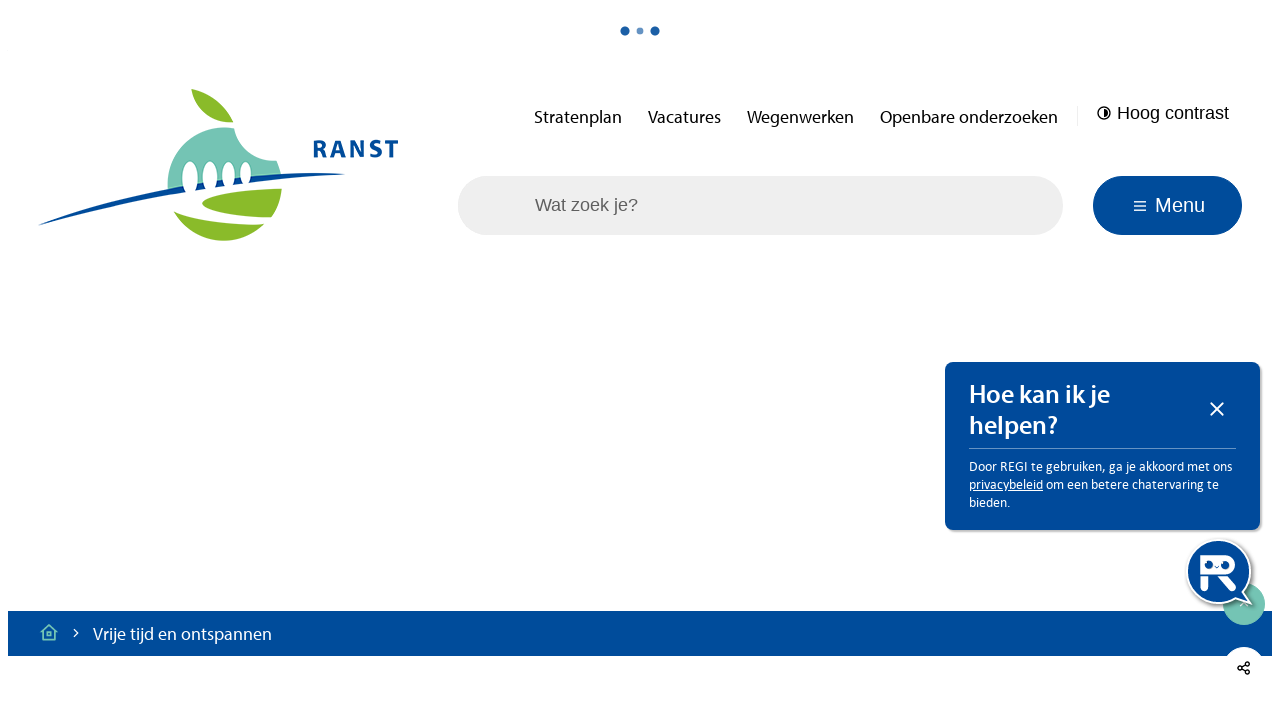

--- FILE ---
content_type: text/html; charset=utf-8
request_url: https://www.ranst.be/vrije-tijd-en-ontspannen
body_size: 67500
content:
<!DOCTYPE html><html lang=nl-BE><head><meta charset=utf-8><meta name=HandheldFriendly content=True><meta name=MobileOptimized content=320><meta name=viewport content="width=device-width, initial-scale=1.0"><meta name=theme-color content=#004C9B><meta name=description content=""><meta property=og:description content=""><meta property=og:site_name content="Gemeente Ranst"><meta property=og:title content="Vrije tijd en ontspannen"><meta property=og:url content=https://www.ranst.be/vrije-tijd-en-ontspannen><meta property=og:type content=website><meta name=image property=og:image content=https://www.ranst.be/global/images/ranst/ranst-website/skin/logo-og.png><meta property=og:image:url content=https://www.ranst.be/global/images/ranst/ranst-website/skin/logo-og.png><meta name=twitter:card content=summary><meta property=twitter:title content="Vrije tijd en ontspannen"><meta property=twitter:description content=""><meta name=generator content="Icordis CMS by LCP nv (https://www.lcp.be)"><title>Vrije tijd en ontspannen - Gemeente Ranst</title><link rel=preconnect href=https://fonts.icordis.be><link rel=icon type=image/png href=/images/ranstweb/skin/favicon-96x96.png><link rel=icon type=image/svg+xml href=/images/ranstweb/skin/favicon.svg><link rel="shortcut icon" href=/images/ranstweb/skin/favicon.ico><link rel=apple-touch-icon sizes=180x180 href=/images/ranstweb/skin/apple-touch-icon.png><link type=application/rss+xml rel=alternate title="Nieuws RSS" href=/rss/nieuws.rss><link type=application/rss+xml rel=alternate title="Activiteiten RSS" href=/rss/activiteiten.rss><link rel=canonical href=https://www.ranst.be/vrije-tijd-en-ontspannen><link rel=manifest href=/site.webmanifest><link rel="stylesheet preload prefetch" as=style href=https://fonts.icordis.be/fonts/myriad-pro-400-normal-600-normal.css type=text/css media=screen crossorigin><link rel="stylesheet preload" as=style id=skin-stylesheet type=text/css media=screen href="/css/dist/skin-ranstweb.css?v=21012026085308" data-sw="/css/dist/skin-ranstweb-contrast.css?v=21012026085308" data-css=contrastskin><link rel=stylesheet href=/global/css/layout/core/print.css media=print><link rel="stylesheet preload" as=style href=/style-dynamic.css media=screen><script defer src=https://rumst-p2-ranst.azureedge.net/static/js/main.js></script><link href=https://rumst-p2-ranst.azureedge.net/static/css/main.css rel=stylesheet><link rel=stylesheet href=/css/layout/modules/content-blocks.css media=screen><link rel=stylesheet href=/global/css/layout/modules/slideshow.css media=screen><script>var _paq = window._paq = window._paq || [];
  /* tracker methods like "setCustomDimension" should be called before "trackPageView" */
  _paq.push(['trackPageView']);
  _paq.push(['enableLinkTracking']);
  (function() {
    var u="https://ranst.matomo.cloud/";
    _paq.push(['setTrackerUrl', u+'matomo.php']);
    _paq.push(['setSiteId', '1']);
    var d=document, g=d.createElement('script'), s=d.getElementsByTagName('script')[0];
    g.async=true; g.src='https://cdn.matomo.cloud/ranst.matomo.cloud/matomo.js'; s.parentNode.insertBefore(g,s);
  })();</script></head><body id=body class="portal-0 has-headerbanner" data-menu=hamburger data-readspeaker=false><div class=widget-vlw-placeholder id=global-header-placeholder aria-hidden=true><div class=lcp-loader><svg viewBox="0 0 120 30" xmlns=http://www.w3.org/2000/svg style=fill:var(--color-primary,#000)><circle cx=15 cy=15 r=15><animate attributeName=r from=15 to=15 begin=0s dur=0.8s values=15;9;15 calcMode=linear repeatCount=indefinite /><animate attributeName=fill-opacity from=1 to=1 begin=0s dur=0.8s values=1;.5;1 calcMode=linear repeatCount=indefinite /></circle><circle cx=60 cy=15 r=9 fill-opacity=0.3><animate attributeName=r from=9 to=9 begin=0s dur=0.8s values=9;15;9 calcMode=linear repeatCount=indefinite /><animate attributeName=fill-opacity from=0.5 to=0.5 begin=0s dur=0.8s values=.5;1;.5 calcMode=linear repeatCount=indefinite /></circle><circle cx=105 cy=15 r=15><animate attributeName=r from=15 to=15 begin=0s dur=0.8s values=15;9;15 calcMode=linear repeatCount=indefinite /><animate attributeName=fill-opacity from=1 to=1 begin=0s dur=0.8s values=1;.5;1 calcMode=linear repeatCount=indefinite /></circle></svg></div></div><div id=skip-content class=skip><div class=container><a href=#content-main data-scrollto=skip rel=nofollow> <span>Naar inhoud</span> </a></div></div><noscript><div class=alertbox-warning>Javascript is niet ingeschakeld. We hebben gedetecteerd dat javascript is uitgeschakeld in deze browser. Schakel javascript in of schakel over naar een ondersteunde browser om door te gaan.</div></noscript><header class="header has-hamburger"><div class="header-main header__main" data-menu-position=under><div class=container><div class=header__container-wrapper><div class="header-brand header__brand"><a href="/" class=brand data-tooltip="Terug naar startpagina"> <span class="brand-txt brand__txt">Gemeente Ranst</span> <img src=/global/images/ranst/ranst-website/skin/logo.png alt="" class="logo-img brand__logo"> </a></div><div class="header-right header__right"><div class=header__meta><div class="meta meta__wrapper"><div class=meta__container-wrapper><ul class=nav-meta data-dropdown=meta><li class="nav__item meta__item" data-id=4><a href=https://stratenplan.ranst.be class="nav__link meta__link" target=_blank rel=noopener> <span class=meta__link>Stratenplan</span> </a></li><li class="nav__item meta__item" data-id=14><a href=/vacatures class="nav__link meta__link"> <span class=meta__link>Vacatures</span> </a></li><li class="nav__item meta__item" data-id=13><a href=/Wegenwerken class="nav__link meta__link"> <span class=meta__link>Wegenwerken</span> </a></li><li class="nav__item meta__item" data-id=17><a href=/openbareonderzoeken#anchor-raadpleeg-de-lopende-openbare-onderzoeken-en-beslissingen-via-het-kaartje-en-tabel class="nav__link meta__link"> <span class=meta__link>Openbare onderzoeken</span> </a></li></ul><div class="my-profile-contrast meta__contrast"><button id=btn-toggle-contrast type=button class="nav__link meta__link btn-toggle-contrast icon-contrast"> <svg class="nav__icon meta__icon" aria-hidden=true data-icon=contrast><use href=/global/icons/global-line.svg#contrast style="fill:var(--icon-color-primary,var(--icon-color));transition:fill var(--transition-duration-base) var(--transition-timing-function)"></use></svg> <span>Hoog contrast</span> </button></div></div></div><div class=container></div></div><div class=header__bottom><div class="header-search header__search" data-scrolltop-suggestionsearch=False><div id=search class="search search-main" role=search><form action=/zoeken method=GET name=searchForm id=searchForm class=search__form><div class="input-group search__group"><label for=txtkeyword><span class=sr-only>Wat zoek je?</span></label> <input type=text name=q class="form-control txt search__input" id=txtkeyword data-tooltip="Wat zoek je?" autocomplete=off data-toggle-placeholder=1 placeholder="Wat zoek je?" data-placeholder-mobile=Zoeken data-speak-text="Begin nu te spreken" data-listening-text=Luisteren... data-error="Gelieve je microfoon aan te sluiten en je microfoon rechten toe te laten."><div aria-hidden=true class="loading search__loading"><svg class=loading__icon aria-hidden=true data-icon=icon-search-loading><use href=/images/search-loading.svg#icon-search-loading style="fill:var(--icon-color-primary,var(--icon-color));transition:fill var(--transition-duration-base) var(--transition-timing-function)"></use></svg></div><span class="input-group__btn search__input-group"> <button type=submit class=search__btn id=btnSearch data-tooltip=Zoeken> <svg class=search__icon aria-hidden=true data-icon=search><use href=/global/icons/global-line.svg#search style="fill:var(--icon-color-primary,var(--icon-color));transition:fill var(--transition-duration-base) var(--transition-timing-function)"></use></svg> <span>Zoeken</span> </button> </span></div></form><div id=suggestionsearch class="search-suggestion partial-overview" aria-live=polite></div></div></div><div class=header__toggle-menu><button data-toggle=offcanvas data-dismiss=modal class=btn-toggle-menu type=button aria-expanded=false> <svg viewBox="0 0 100 100" aria-hidden=true class=toggle__icon><path class="line line-1" d="M 20,29.000046 H 80.000231 C 80.000231,29.000046 94.498839,28.817352 94.532987,66.711331 94.543142,77.980673 90.966081,81.670246 85.259173,81.668997 79.552261,81.667751 75.000211,74.999942 75.000211,74.999942 L 25.000021,25.000058" /><path class="line line-2" d="M 20,50 H 80" /><path class="line line-3" d="M 20,70.999954 H 80.000231 C 80.000231,70.999954 94.498839,71.182648 94.532987,33.288669 94.543142,22.019327 90.966081,18.329754 85.259173,18.331003 79.552261,18.332249 75.000211,25.000058 75.000211,25.000058 L 25.000021,74.999942" /></svg> <span class=toggle__txt>Menu</span> </button></div></div></div></div></div></div><div class=header__nav aria-label="Main menu" role=navigation><div class="overlay overlay__navigation header-nav-overlay" data-toggle=offcanvas aria-hidden=true></div><nav class="navigation-main is-desktop has-hamburger"><div class="navigation__container-wrapper container"><div class=navigation__header><span class=navigation__title aria-hidden=true><span>Menu</span></span> <button class="toggle btn-toggle-close navigation__btn--close" data-tooltip="Menu sluiten" data-toggle=offcanvas> <svg viewBox="0 0 100 100" aria-hidden=true class=toggle__icon><path class="line line-1" d="M 20,29.000046 H 80.000231 C 80.000231,29.000046 94.498839,28.817352 94.532987,66.711331 94.543142,77.980673 90.966081,81.670246 85.259173,81.668997 79.552261,81.667751 75.000211,74.999942 75.000211,74.999942 L 25.000021,25.000058" /><path class="line line-2" d="M 20,50 H 80" /><path class="line line-3" d="M 20,70.999954 H 80.000231 C 80.000231,70.999954 94.498839,71.182648 94.532987,33.288669 94.543142,22.019327 90.966081,18.329754 85.259173,18.331003 79.552261,18.332249 75.000211,25.000058 75.000211,25.000058 L 25.000021,74.999942" /></svg> <span class=toggle__txt>Menu sluiten</span> </button></div><div class=nav__container-wrapper><ul class=nav-main data-menu-setting=show-description><li class="nav__item nav1 list"><a class=nav__link href=/burgerzaken aria-expanded=false> <span class=nav__title><span>Burgerzaken</span></span> </a><div class=list__menu><ul class=list-overview><li class="list__item list__item"><svg class=list__icon aria-hidden=true data-icon=arrow-right-circle><use href=/global/icons/global-line.svg#arrow-right-circle style="fill:var(--icon-color-primary,var(--icon-color));transition:fill var(--transition-duration-base) var(--transition-timing-function)"></use></svg> <a class="list__link list__link" href=/geboorte-en-adoptie> <span class=list__title> <span>Geboorte en adoptie</span></span> </a></li><li class="list__item list__item"><svg class=list__icon aria-hidden=true data-icon=arrow-right-circle><use href=/global/icons/global-line.svg#arrow-right-circle style="fill:var(--icon-color-primary,var(--icon-color));transition:fill var(--transition-duration-base) var(--transition-timing-function)"></use></svg> <a class="list__link list__link" href=/huwelijk-samenwonen-en-echtscheiding> <span class=list__title> <span>Huwelijk, samenwonen en echtscheiding</span></span> </a></li><li class="list__item list__item"><svg class=list__icon aria-hidden=true data-icon=arrow-right-circle><use href=/global/icons/global-line.svg#arrow-right-circle style="fill:var(--icon-color-primary,var(--icon-color));transition:fill var(--transition-duration-base) var(--transition-timing-function)"></use></svg> <a class="list__link list__link" href=/overlijden> <span class=list__title> <span>Overlijden</span></span> </a></li></ul></div><a href=/burgerzaken class="list__btn-more nav__btn-more btn-link"> <span> Toon alles <span class=sr-only>Toon meer over Burgerzaken</span> </span> </a></li><li class="nav__item nav2 list"><a class=nav__link href=/natuur-milieu-en-klimaat aria-expanded=false> <span class=nav__title><span>Natuur, milieu en klimaat</span></span> </a><div class=list__menu><ul class=list-overview><li class="list__item list__item"><svg class=list__icon aria-hidden=true data-icon=arrow-right-circle><use href=/global/icons/global-line.svg#arrow-right-circle style="fill:var(--icon-color-primary,var(--icon-color));transition:fill var(--transition-duration-base) var(--transition-timing-function)"></use></svg> <a class="list__link list__link" href=/afval> <span class=list__title> <span>Afval</span></span> </a></li><li class="list__item list__item"><svg class=list__icon aria-hidden=true data-icon=arrow-right-circle><use href=/global/icons/global-line.svg#arrow-right-circle style="fill:var(--icon-color-primary,var(--icon-color));transition:fill var(--transition-duration-base) var(--transition-timing-function)"></use></svg> <a class="list__link list__link" href=/composteren> <span class=list__title> <span>Composteren</span></span> </a></li><li class="list__item list__item"><svg class=list__icon aria-hidden=true data-icon=arrow-right-circle><use href=/global/icons/global-line.svg#arrow-right-circle style="fill:var(--icon-color-primary,var(--icon-color));transition:fill var(--transition-duration-base) var(--transition-timing-function)"></use></svg> <a class="list__link list__link" href=/dieren> <span class=list__title> <span>Dieren</span></span> </a></li></ul></div><a href=/natuur-milieu-en-klimaat class="list__btn-more nav__btn-more btn-link"> <span> Toon alles <span class=sr-only>Toon meer over Natuur, milieu en klimaat</span> </span> </a></li><li class="nav__item nav3 list"><a class=nav__link href=/mobiliteit-en-openbare-werken aria-expanded=false> <span class=nav__title><span>Mobiliteit en openbare werken</span></span> </a><div class=list__menu><ul class=list-overview><li class="list__item list__item"><svg class=list__icon aria-hidden=true data-icon=arrow-right-circle><use href=/global/icons/global-line.svg#arrow-right-circle style="fill:var(--icon-color-primary,var(--icon-color));transition:fill var(--transition-duration-base) var(--transition-timing-function)"></use></svg> <a class="list__link list__link" href=/auto> <span class=list__title> <span>Auto</span></span> </a></li><li class="list__item list__item"><svg class=list__icon aria-hidden=true data-icon=arrow-right-circle><use href=/global/icons/global-line.svg#arrow-right-circle style="fill:var(--icon-color-primary,var(--icon-color));transition:fill var(--transition-duration-base) var(--transition-timing-function)"></use></svg> <a class="list__link list__link" href=/fietsen> <span class=list__title> <span>Fietsen</span></span> </a></li><li class="list__item list__item"><svg class=list__icon aria-hidden=true data-icon=arrow-right-circle><use href=/global/icons/global-line.svg#arrow-right-circle style="fill:var(--icon-color-primary,var(--icon-color));transition:fill var(--transition-duration-base) var(--transition-timing-function)"></use></svg> <a class="list__link list__link" href=/openbaar-vervoer> <span class=list__title> <span>Openbaar vervoer</span></span> </a></li></ul></div><a href=/mobiliteit-en-openbare-werken class="list__btn-more nav__btn-more btn-link"> <span> Toon alles <span class=sr-only>Toon meer over Mobiliteit en openbare werken</span> </span> </a></li><li class="nav__item nav4 list"><a class=nav__link href=/wonen-en-bouwen aria-expanded=false> <span class=nav__title><span>Wonen en bouwen</span></span> </a><div class=list__menu><ul class=list-overview><li class="list__item list__item"><svg class=list__icon aria-hidden=true data-icon=arrow-right-circle><use href=/global/icons/global-line.svg#arrow-right-circle style="fill:var(--icon-color-primary,var(--icon-color));transition:fill var(--transition-duration-base) var(--transition-timing-function)"></use></svg> <a class="list__link list__link" href=/aangepast-wonen> <span class=list__title> <span>Aangepast wonen</span></span> </a></li><li class="list__item list__item"><svg class=list__icon aria-hidden=true data-icon=arrow-right-circle><use href=/global/icons/global-line.svg#arrow-right-circle style="fill:var(--icon-color-primary,var(--icon-color));transition:fill var(--transition-duration-base) var(--transition-timing-function)"></use></svg> <a class="list__link list__link" href=/bouwen-en-verbouwen> <span class=list__title> <span>Bouwen en verbouwen</span></span> </a></li><li class="list__item list__item"><svg class=list__icon aria-hidden=true data-icon=arrow-right-circle><use href=/global/icons/global-line.svg#arrow-right-circle style="fill:var(--icon-color-primary,var(--icon-color));transition:fill var(--transition-duration-base) var(--transition-timing-function)"></use></svg> <a class="list__link list__link" href=/hulp-bij-huisvesting> <span class=list__title> <span>Hulp bij huisvesting</span></span> </a></li></ul></div><a href=/wonen-en-bouwen class="list__btn-more nav__btn-more btn-link"> <span> Toon alles <span class=sr-only>Toon meer over Wonen en bouwen</span> </span> </a></li><li class="nav__item nav5 list"><a class=nav__link href=/vrije-tijd-en-ontspannen aria-expanded=false> <span class=nav__title><span>Vrije tijd en ontspannen</span></span> </a><div class=list__menu><ul class=list-overview><li class="list__item list__item"><svg class=list__icon aria-hidden=true data-icon=arrow-right-circle><use href=/global/icons/global-line.svg#arrow-right-circle style="fill:var(--icon-color-primary,var(--icon-color));transition:fill var(--transition-duration-base) var(--transition-timing-function)"></use></svg> <a class="list__link list__link" href=/denboomgaard> <span class=list__title> <span>Den Boomgaard</span></span> </a></li><li class="list__item list__item"><svg class=list__icon aria-hidden=true data-icon=arrow-right-circle><use href=/global/icons/global-line.svg#arrow-right-circle style="fill:var(--icon-color-primary,var(--icon-color));transition:fill var(--transition-duration-base) var(--transition-timing-function)"></use></svg> <a class="list__link list__link" href=/beweeg-en-ontmoetingsplaatsen> <span class=list__title> <span>Bewegen en ontmoeten</span></span> </a></li><li class="list__item list__item"><svg class=list__icon aria-hidden=true data-icon=arrow-right-circle><use href=/global/icons/global-line.svg#arrow-right-circle style="fill:var(--icon-color-primary,var(--icon-color));transition:fill var(--transition-duration-base) var(--transition-timing-function)"></use></svg> <a class="list__link list__link" href="https://ranst.bibliotheek.be/" target=_blank rel=noopener> <span class=list__title> <span>Bibliotheek Gemeente Ranst</span></span> </a></li></ul></div><a href=/vrije-tijd-en-ontspannen class="list__btn-more nav__btn-more btn-link"> <span> Toon alles <span class=sr-only>Toon meer over Vrije tijd en ontspannen</span> </span> </a></li><li class="nav__item nav6 list"><a class=nav__link href=/onderwijs-en-gezin aria-expanded=false> <span class=nav__title><span>Onderwijs en gezin</span></span> </a><div class=list__menu><ul class=list-overview><li class="list__item list__item"><svg class=list__icon aria-hidden=true data-icon=arrow-right-circle><use href=/global/icons/global-line.svg#arrow-right-circle style="fill:var(--icon-color-primary,var(--icon-color));transition:fill var(--transition-duration-base) var(--transition-timing-function)"></use></svg> <a class="list__link list__link" href=/kinderopvang> <span class=list__title> <span>Kinderopvang</span></span> </a></li><li class="list__item list__item"><svg class=list__icon aria-hidden=true data-icon=arrow-right-circle><use href=/global/icons/global-line.svg#arrow-right-circle style="fill:var(--icon-color-primary,var(--icon-color));transition:fill var(--transition-duration-base) var(--transition-timing-function)"></use></svg> <a class="list__link list__link" href=/naar-school-in-ranst> <span class=list__title> <span>Naar school in Ranst</span></span> </a></li><li class="list__item list__item"><svg class=list__icon aria-hidden=true data-icon=arrow-right-circle><use href=/global/icons/global-line.svg#arrow-right-circle style="fill:var(--icon-color-primary,var(--icon-color));transition:fill var(--transition-duration-base) var(--transition-timing-function)"></use></svg> <a class="list__link list__link" href=/vor> <span class=list__title> <span>Vorming en onderwijs Ranst</span></span> </a></li></ul></div><a href=/onderwijs-en-gezin class="list__btn-more nav__btn-more btn-link"> <span> Toon alles <span class=sr-only>Toon meer over Onderwijs en gezin</span> </span> </a></li><li class="nav__item nav7 list"><a class=nav__link href=/zorg-en-gezondheid aria-expanded=false> <span class=nav__title><span>Zorg en gezondheid</span></span> </a><div class=list__menu><ul class=list-overview><li class="list__item list__item"><svg class=list__icon aria-hidden=true data-icon=arrow-right-circle><use href=/global/icons/global-line.svg#arrow-right-circle style="fill:var(--icon-color-primary,var(--icon-color));transition:fill var(--transition-duration-base) var(--transition-timing-function)"></use></svg> <a class="list__link list__link" href=/aangepast-vervoer> <span class=list__title> <span>Aangepast vervoer</span></span> </a></li><li class="list__item list__item"><svg class=list__icon aria-hidden=true data-icon=arrow-right-circle><use href=/global/icons/global-line.svg#arrow-right-circle style="fill:var(--icon-color-primary,var(--icon-color));transition:fill var(--transition-duration-base) var(--transition-timing-function)"></use></svg> <a class="list__link list__link" href=/advies-en-begeleiding> <span class=list__title> <span>Advies en begeleiding</span></span> </a></li><li class="list__item list__item"><svg class=list__icon aria-hidden=true data-icon=arrow-right-circle><use href=/global/icons/global-line.svg#arrow-right-circle style="fill:var(--icon-color-primary,var(--icon-color));transition:fill var(--transition-duration-base) var(--transition-timing-function)"></use></svg> <a class="list__link list__link" href=/financiele-hulp> <span class=list__title> <span>Financi&#xEB;le hulp</span></span> </a></li></ul></div><a href=/zorg-en-gezondheid class="list__btn-more nav__btn-more btn-link"> <span> Toon alles <span class=sr-only>Toon meer over Zorg en gezondheid</span> </span> </a></li><li class="nav__item nav8 list"><a class=nav__link href=/bestuur-en-participatie aria-expanded=false> <span class=nav__title><span>Bestuur en participatie</span></span> </a><div class=list__menu><ul class=list-overview><li class="list__item list__item"><svg class=list__icon aria-hidden=true data-icon=arrow-right-circle><use href=/global/icons/global-line.svg#arrow-right-circle style="fill:var(--icon-color-primary,var(--icon-color));transition:fill var(--transition-duration-base) var(--transition-timing-function)"></use></svg> <a class="list__link list__link" href=/belastingen-en-gemeentefinancien> <span class=list__title> <span>Belastingen en gemeentefinanci&#xEB;n</span></span> </a></li><li class="list__item list__item"><svg class=list__icon aria-hidden=true data-icon=arrow-right-circle><use href=/global/icons/global-line.svg#arrow-right-circle style="fill:var(--icon-color-primary,var(--icon-color));transition:fill var(--transition-duration-base) var(--transition-timing-function)"></use></svg> <a class="list__link list__link" href=/bestuur> <span class=list__title> <span>Bestuur</span></span> </a></li><li class="list__item list__item"><svg class=list__icon aria-hidden=true data-icon=arrow-right-circle><use href=/global/icons/global-line.svg#arrow-right-circle style="fill:var(--icon-color-primary,var(--icon-color));transition:fill var(--transition-duration-base) var(--transition-timing-function)"></use></svg> <a class="list__link list__link" href=/informatie-en-communicatie> <span class=list__title> <span>Informatie en communicatie</span></span> </a></li></ul></div><a href=/bestuur-en-participatie class="list__btn-more nav__btn-more btn-link"> <span> Toon alles <span class=sr-only>Toon meer over Bestuur en participatie</span> </span> </a></li><li class="nav__item nav9 list"><a class=nav__link href=/werken-en-ondernemen aria-expanded=false> <span class=nav__title><span>Werken en ondernemen</span></span> </a><div class=list__menu><ul class=list-overview><li class="list__item list__item"><svg class=list__icon aria-hidden=true data-icon=arrow-right-circle><use href=/global/icons/global-line.svg#arrow-right-circle style="fill:var(--icon-color-primary,var(--icon-color));transition:fill var(--transition-duration-base) var(--transition-timing-function)"></use></svg> <a class="list__link list__link" href=/handel-en-horeca> <span class=list__title> <span>Handel en horeca</span></span> </a></li><li class="list__item list__item"><svg class=list__icon aria-hidden=true data-icon=arrow-right-circle><use href=/global/icons/global-line.svg#arrow-right-circle style="fill:var(--icon-color-primary,var(--icon-color));transition:fill var(--transition-duration-base) var(--transition-timing-function)"></use></svg> <a class="list__link list__link" href=/ranst-vrijwilligt> <span class=list__title> <span>Ranst vrijwilligt</span></span> </a></li><li class="list__item list__item"><svg class=list__icon aria-hidden=true data-icon=arrow-right-circle><use href=/global/icons/global-line.svg#arrow-right-circle style="fill:var(--icon-color-primary,var(--icon-color));transition:fill var(--transition-duration-base) var(--transition-timing-function)"></use></svg> <a class="list__link list__link" href=/werk-en-opleiding> <span class=list__title> <span>Werk en opleiding</span></span> </a></li></ul></div><a href=/werken-en-ondernemen class="list__btn-more nav__btn-more btn-link"> <span> Toon alles <span class=sr-only>Toon meer over Werken en ondernemen</span> </span> </a></li></ul></div></div></nav> <button data-toggle=offcanvas class="toggle btn-toggle-close navigation__btn--close" type=button aria-expanded=false> <svg viewBox="0 0 100 100" aria-hidden=true class=toggle__icon><path class="line line-1" d="M 20,29.000046 H 80.000231 C 80.000231,29.000046 94.498839,28.817352 94.532987,66.711331 94.543142,77.980673 90.966081,81.670246 85.259173,81.668997 79.552261,81.667751 75.000211,74.999942 75.000211,74.999942 L 25.000021,25.000058" /><path class="line line-2" d="M 20,50 H 80" /><path class="line line-3" d="M 20,70.999954 H 80.000231 C 80.000231,70.999954 94.498839,71.182648 94.532987,33.288669 94.543142,22.019327 90.966081,18.329754 85.259173,18.331003 79.552261,18.332249 75.000211,25.000058 75.000211,25.000058 L 25.000021,74.999942" /></svg> <span class=toggle-txt>Menu sluiten</span> </button></div><link rel=stylesheet href=/global/css/layout/modules/burgerprofiel.css media=screen><script src=https://prod.widgets.burgerprofiel.vlaanderen.be/api/v1/node_modules/@govflanders/vl-widget-polyfill/dist/index.js></script><script src=https://prod.widgets.burgerprofiel.vlaanderen.be/api/v1/node_modules/@govflanders/vl-widget-client/dist/index.js></script><script src=https://prod.widgets.burgerprofiel.vlaanderen.be/api/v1/node_modules/@govflanders/vl-widget-client/dist/index.js></script><template id=burgerprofiel-settings-template>{ "apiURl": "https://prod.widgets.burgerprofiel.vlaanderen.be/api/v1/widget/3599bca6-37ed-436b-9ff4-5e9c23e57ba2", "profileLinkSelector": "#my-profile-link2", "isAuthenticated": false, "integratedLogin": false, "isLoggedInWithACM": false }</template><script src=/global/js/burgerprofiel.js></script></header><main id=wrapper class=main><div class="visible-print sr_skip"><img alt="" src=/images/ranstweb/skin/logo.png></div><div class=header__media><div class="header__media-container has-media"><div class=header__media-content><div class="one-media header__media-photo"><span class="photo loading-image"><picture><source media="(max-width: 543px)" type=image/webp data-srcset=/file/imagecache/jnpl6jqFT4OKLBPzxK7mOdEY1YtJsqSbX23bBvicNU3d/BannerSmall/b95ab966-6059-4cc3-9384-b40788ab85fe/255.jpg.webp><source media="(max-width: 543px)" data-srcset=/file/imagecache/jnpl6jqFT4OKLBPzxK7mOdEY1YtJsqSbX23bBvicNU3d/BannerSmall/b95ab966-6059-4cc3-9384-b40788ab85fe/255.jpg><source media="(max-width: 991px)" type=image/webp data-srcset=/file/imagecache/jnpl6jqFT4OKLBPzxK7mOdEY1YtJsqSbX23bBvicNU3d/BannerMedium/b95ab966-6059-4cc3-9384-b40788ab85fe/255.jpg.webp><source media="(max-width: 991px)" data-srcset=/file/imagecache/jnpl6jqFT4OKLBPzxK7mOdEY1YtJsqSbX23bBvicNU3d/BannerMedium/b95ab966-6059-4cc3-9384-b40788ab85fe/255.jpg><source type=image/webp data-srcset=/file/imagecache/jnpl6jqFT4OKLBPzxK7mOdEY1YtJsqSbX23bBvicNU3d/Banner/b95ab966-6059-4cc3-9384-b40788ab85fe/255.jpg.webp><img itemprop=contentUrl data-src=/file/imagecache/jnpl6jqFT4OKLBPzxK7mOdEY1YtJsqSbX23bBvicNU3d/Banner/b95ab966-6059-4cc3-9384-b40788ab85fe/255.jpg alt="" class="thumb-photo lazyload"></picture></span></div></div></div></div><nav aria-label="Je bent hier" class="breadcrumb breadcrumb-main sr_skip"><div class=breadcrumb__wrapper><div class="breadcrumb__container-wrapper fade__navs"><button data-scroll=scroll-left data-tooltip="scroll naar links" aria-hidden=true class="btn-scroll next hidden"> <svg class=scroll__icon aria-hidden=true data-icon=arrow-right-s><use href=/global/icons/global-line.svg#arrow-right-s style="fill:var(--icon-color-primary,var(--icon-color));transition:fill var(--transition-duration-base) var(--transition-timing-function)"></use></svg> <span class="sr_skip sr-only">scroll naar links</span> </button> <button data-scroll=scroll-right data-tooltip="scroll naar rechts" aria-hidden=true class="btn-scroll prev hidden"> <svg class=scroll__icon aria-hidden=true data-icon=arrow-left-s><use href=/global/icons/global-line.svg#arrow-left-s style="fill:var(--icon-color-primary,var(--icon-color));transition:fill var(--transition-duration-base) var(--transition-timing-function)"></use></svg> <span class="sr_skip sr-only">scroll naar rechts</span> </button><ol class="nav-breadcrumb sr_skip" itemscope itemtype=http://schema.org/BreadcrumbList data-scroller=fade__navs><li class="nav__item breadcrumb__item breadcrumb__item--home" itemprop=itemListElement itemscope itemtype=http://schema.org/ListItem><a itemprop=item href="/" class="nav__link breadcrumb__link"> <svg class="nav__icon breadcrumb__icon" aria-hidden=true data-icon=home-8><use href=/global/icons/global-line.svg#home-8 style="fill:var(--icon-color-primary,var(--icon-color));transition:fill var(--transition-duration-base) var(--transition-timing-function)"></use></svg> <span itemprop=name>Startpagina</span><meta itemprop=position content=1></a> <svg class="nav__icon breadcrumb__icon" aria-hidden=true data-icon=arrow-right-s><use href=/global/icons/global-line.svg#arrow-right-s style="fill:var(--icon-color-primary,var(--icon-color));transition:fill var(--transition-duration-base) var(--transition-timing-function)"></use></svg></li><li class="nav__item breadcrumb__item active" itemprop=itemListElement itemscope itemtype=http://schema.org/ListItem><a class="nav__link breadcrumb__link" href=https://www.ranst.be/vrije-tijd-en-ontspannen itemprop=item> <span class=aCrumb itemprop=name>Vrije tijd en ontspannen</span><meta itemprop=position content=2></a></li></ol></div></div></nav><div class="heading__wrapper has-header-media"><div class=container><h1 class=page-heading><span>Vrije tijd en ontspannen</span></h1></div></div><div id=content-main class=page-inner><div class=main__container><section class=theme-detail><div class=container-wrapper><div class=page-container><div class=page-content><section class=theme__has-media><div class="partial partial-grid"><div class=partial__container><h2 class="heading sr-only"><span>A tot Z</span></h2><div class=partial__list data-type=list><article class="partial__item article--theme has-media" data-id=72 data-type=th><div class="partial__item-container link-hover has-media"><a href=/denboomgaard class=partial__link> <span class=sr-only>Den Boomgaard</span> </a><div class="partial__content-block link-hover"><div class="one-media partial__photo ratio-size"><span class="photo loading-image" style=padding-bottom:65%><picture><source type=image/webp data-srcset=/file/imagecache/e7tgc13qqe21es4393S3XPuzdSjvRYDghm8rXnwLc3d/spotlight/dd6a2b9f-11a6-4f24-a58a-20d74e09ecfc/382.jpg.webp><img itemprop=contentUrl data-src=/file/imagecache/e7tgc13qqe21es4393S3XPuzdSjvRYDghm8rXnwLc3d/spotlight/dd6a2b9f-11a6-4f24-a58a-20d74e09ecfc/382.jpg alt="" class="thumb-photo lazyload"></picture></span></div><div class="partial__content is-empty"><span class=partial__title> <svg class=partial__title-icon aria-hidden=true data-icon=arrow-right-circle><use href=/global/icons/global-fill.svg#arrow-right-circle style="fill:var(--icon-color-primary,var(--icon-color));transition:fill var(--transition-duration-base) var(--transition-timing-function)"></use></svg> <span>Den Boomgaard</span> </span></div></div></div></article><article class="partial__item article--theme has-media" data-id=1171 data-type=th><div class="partial__item-container link-hover has-media"><a href=/gemeentelijke-locatie-huren class=partial__link> <span class=sr-only>Gemeentelijke locatie huren</span> </a><div class="partial__content-block link-hover"><div class="one-media partial__photo ratio-size"><span class="photo loading-image" style=padding-bottom:65%><picture><source type=image/webp data-srcset=/file/imagecache/PwOrmzHE2aDjXL9SUPXLWMColEalRAOgCtpbNI6c3d/spotlight/f8ab2da8-1905-447a-bb42-1b0df95246a0/2454.jpg.webp><img itemprop=contentUrl data-src=/file/imagecache/PwOrmzHE2aDjXL9SUPXLWMColEalRAOgCtpbNI6c3d/spotlight/f8ab2da8-1905-447a-bb42-1b0df95246a0/2454.jpg alt="" class="thumb-photo lazyload"></picture></span></div><div class="partial__content is-empty"><span class=partial__title> <svg class=partial__title-icon aria-hidden=true data-icon=arrow-right-circle><use href=/global/icons/global-fill.svg#arrow-right-circle style="fill:var(--icon-color-primary,var(--icon-color));transition:fill var(--transition-duration-base) var(--transition-timing-function)"></use></svg> <span>Gemeentelijke locatie huren</span> </span></div></div></div></article><article class="partial__item article--theme has-media" data-id=1172 data-type=th><div class="partial__item-container link-hover has-media"><a href=/sporthal-het-loo class=partial__link> <span class=sr-only>Sporthal Het Loo</span> </a><div class="partial__content-block link-hover"><div class="one-media partial__photo ratio-size"><span class="photo loading-image" style=padding-bottom:65%><picture><source type=image/webp data-srcset=/file/imagecache/NAXwaQDQAxBrvHLhZh21FBBSBeKCeEwmGuZ1Zn34Dw3d/spotlight/fd512749-33a4-41f6-ad1b-58345a9493f4/643.png.webp><img itemprop=contentUrl data-src=/file/imagecache/NAXwaQDQAxBrvHLhZh21FBBSBeKCeEwmGuZ1Zn34Dw3d/spotlight/fd512749-33a4-41f6-ad1b-58345a9493f4/643.png alt="" class="thumb-photo lazyload"></picture></span></div><div class="partial__content is-empty"><span class=partial__title> <svg class=partial__title-icon aria-hidden=true data-icon=arrow-right-circle><use href=/global/icons/global-fill.svg#arrow-right-circle style="fill:var(--icon-color-primary,var(--icon-color));transition:fill var(--transition-duration-base) var(--transition-timing-function)"></use></svg> <span>Sporthal Het Loo</span> </span></div></div></div></article></div></div></div></section><section class="theme__no-media theme-overview"><h2 class="heading sr-only"><span>Of ben je op zoek naar ...</span></h2><ul data-type=list class="list-grid list-themes items-86 has-flex"><li class="theme__item list__item" data-id=78 data-type=th><a class=themes__link href=/beweeg-en-ontmoetingsplaatsen> <span>Bewegen en ontmoeten</span> </a><ul class=list-sub><li data-id=409 data-type=p class="partial list__item"><svg class=list__icon aria-hidden=true data-icon=arrow-right-circle><use href=/global/icons/global-line.svg#arrow-right-circle style="fill:var(--icon-color-primary,var(--icon-color));transition:fill var(--transition-duration-base) var(--transition-timing-function)"></use></svg><div class=list__info><a class=list__link href=/beweegbank> <span>Beweegbank</span> </a></div></li><li data-id=410 data-type=p class="partial list__item"><svg class=list__icon aria-hidden=true data-icon=arrow-right-circle><use href=/global/icons/global-line.svg#arrow-right-circle style="fill:var(--icon-color-primary,var(--icon-color));transition:fill var(--transition-duration-base) var(--transition-timing-function)"></use></svg><div class=list__info><a class=list__link href=/beweegparcours> <span>Beweegparcours</span> </a></div></li><li data-id=411 data-type=p class="partial list__item"><svg class=list__icon aria-hidden=true data-icon=arrow-right-circle><use href=/global/icons/global-line.svg#arrow-right-circle style="fill:var(--icon-color-primary,var(--icon-color));transition:fill var(--transition-duration-base) var(--transition-timing-function)"></use></svg><div class=list__info><a class=list__link href=/beweegroute-czagani> <span>Beweegroute Czagani</span> </a></div></li></ul><a href=/beweeg-en-ontmoetingsplaatsen class=btn-link> <span> Toon alles <span class=sr-only>Toon meer over Bewegen en ontmoeten</span> </span> </a></li><li class="theme__item list__item" data-id=514 data-type=p><a class=themes__link href="https://ranst.bibliotheek.be/" target=_blank rel=noopener> <span>Bibliotheek Gemeente Ranst</span> </a><div class="partial__short list__short">Welkom in de bib! Gemeente Ranst heeft een hoofdbib in Ranst, een bib in Emblem en eentje in Oelegem. Je kan er terecht voor een goed boek, een spannende film, om internet te raadplegen of om de krant te lezen. De bib is toegankelijk voor iedereen.</div></li><li class="theme__item list__item" data-id=71 data-type=th><a class=themes__link href=/cultuur> <span>Cultuur</span> </a><ul class=list-sub><li data-id=1932 data-type=p class="partial list__item"><svg class=list__icon aria-hidden=true data-icon=arrow-right-circle><use href=/global/icons/global-line.svg#arrow-right-circle style="fill:var(--icon-color-primary,var(--icon-color));transition:fill var(--transition-duration-base) var(--transition-timing-function)"></use></svg><div class=list__info><a class=list__link href=/tentoonstellingsruimte-allierse-kapel> <span>Tentoonstellingsruimte - Allierse kapel</span> </a></div></li><li data-id=1168 data-type=th class="partial list__item"><svg class=list__icon aria-hidden=true data-icon=arrow-right-circle><use href=/global/icons/global-line.svg#arrow-right-circle style="fill:var(--icon-color-primary,var(--icon-color));transition:fill var(--transition-duration-base) var(--transition-timing-function)"></use></svg><div class=list__info><a class=list__link href=/cultuurreglementen> <span>Reglementen en subsidies cultuur</span> </a></div></li><li data-id=3720 data-type=p class="partial list__item"><svg class=list__icon aria-hidden=true data-icon=arrow-right-circle><use href=/global/icons/global-line.svg#arrow-right-circle style="fill:var(--icon-color-primary,var(--icon-color));transition:fill var(--transition-duration-base) var(--transition-timing-function)"></use></svg><div class=list__info><a class=list__link href=/lezing-financiele-educatie> <span>Lezing financi&#xEB;le educatie door Sarah Zwaenepoel</span> </a></div></li></ul></li><li class="theme__item list__item" data-id=73 data-type=th><a class=themes__link href=/erfgoed> <span>Erfgoed</span> </a><ul class=list-sub><li data-id=365 data-type=p class="partial list__item"><svg class=list__icon aria-hidden=true data-icon=arrow-right-circle><use href=/global/icons/global-line.svg#arrow-right-circle style="fill:var(--icon-color-primary,var(--icon-color));transition:fill var(--transition-duration-base) var(--transition-timing-function)"></use></svg><div class=list__info><a class=list__link href=/bibliotheek-der-vlaamse-klassiekers> <span>Bibliotheek der Vlaamse Klassiekers</span> </a></div></li><li data-id=477 data-type=p class="partial list__item"><svg class=list__icon aria-hidden=true data-icon=arrow-right-circle><use href=/global/icons/global-line.svg#arrow-right-circle style="fill:var(--icon-color-primary,var(--icon-color));transition:fill var(--transition-duration-base) var(--transition-timing-function)"></use></svg><div class=list__info><a class=list__link href=/documentatiecentrum> <span>Documentatiecentrum</span> </a></div></li><li data-id=1912 data-type=p class="partial list__item"><svg class=list__icon aria-hidden=true data-icon=arrow-right-circle><use href=/global/icons/global-line.svg#arrow-right-circle style="fill:var(--icon-color-primary,var(--icon-color));transition:fill var(--transition-duration-base) var(--transition-timing-function)"></use></svg><div class=list__info><a class=list__link href=/kastelenInRanst> <span>Kastelen in Ranst</span> </a></div></li></ul></li><li class="theme__item list__item" data-id=74 data-type=th><a class=themes__link href=/jeugd> <span>Jeugd</span> </a><ul class=list-sub><li data-id=142 data-type=th class="partial list__item"><svg class=list__icon aria-hidden=true data-icon=arrow-right-circle><use href=/global/icons/global-line.svg#arrow-right-circle style="fill:var(--icon-color-primary,var(--icon-color));transition:fill var(--transition-duration-base) var(--transition-timing-function)"></use></svg><div class=list__info><a class=list__link href=/jeugdverenigingen-huizen> <span>Jeugdverenigingen</span> </a></div></li><li data-id=3478 data-type=p class="partial list__item"><svg class=list__icon aria-hidden=true data-icon=arrow-right-circle><use href=/global/icons/global-line.svg#arrow-right-circle style="fill:var(--icon-color-primary,var(--icon-color));transition:fill var(--transition-duration-base) var(--transition-timing-function)"></use></svg><div class=list__info><a class=list__link href=/schoolstraat-speelstraat> <span>Schoolstraat/Speelstraat</span> </a></div></li><li data-id=160 data-type=th class="partial list__item"><svg class=list__icon aria-hidden=true data-icon=arrow-right-circle><use href=/global/icons/global-line.svg#arrow-right-circle style="fill:var(--icon-color-primary,var(--icon-color));transition:fill var(--transition-duration-base) var(--transition-timing-function)"></use></svg><div class=list__info><a class=list__link href=/speelplein> <span>Speelplein</span> </a></div></li></ul></li><li class="theme__item list__item" data-id=76 data-type=th><a class=themes__link href=/sport> <span>Sport</span> </a><ul class=list-sub><li data-id=120 data-type=th class="partial list__item"><svg class=list__icon aria-hidden=true data-icon=arrow-right-circle><use href=/global/icons/global-line.svg#arrow-right-circle style="fill:var(--icon-color-primary,var(--icon-color));transition:fill var(--transition-duration-base) var(--transition-timing-function)"></use></svg><div class=list__info><a class=list__link href=/proficiat-sporters> <span>Proficiat sporters</span> </a></div></li><li data-id=119 data-type=th class="partial list__item"><svg class=list__icon aria-hidden=true data-icon=arrow-right-circle><use href=/global/icons/global-line.svg#arrow-right-circle style="fill:var(--icon-color-primary,var(--icon-color));transition:fill var(--transition-duration-base) var(--transition-timing-function)"></use></svg><div class=list__info><a class=list__link href=/sportactiviteiten> <span>Sportactiviteiten</span> </a></div></li><li data-id=373 data-type=p class="partial list__item"><svg class=list__icon aria-hidden=true data-icon=arrow-right-circle><use href=/global/icons/global-line.svg#arrow-right-circle style="fill:var(--icon-color-primary,var(--icon-color));transition:fill var(--transition-duration-base) var(--transition-timing-function)"></use></svg><div class=list__info><a class=list__link href=/sportbrochure> <span>Sportbrochure</span> </a></div></li></ul><a href=/sport class=btn-link> <span> Toon alles <span class=sr-only>Toon meer over Sport</span> </span> </a></li><li class="theme__item list__item" data-id=77 data-type=th><a class=themes__link href=/toerisme> <span>Toerisme</span> </a><ul class=list-sub><li data-id=122 data-type=th class="partial list__item"><svg class=list__icon aria-hidden=true data-icon=arrow-right-circle><use href=/global/icons/global-line.svg#arrow-right-circle style="fill:var(--icon-color-primary,var(--icon-color));transition:fill var(--transition-duration-base) var(--transition-timing-function)"></use></svg><div class=list__info><a class=list__link href=/doen> <span>Doen</span> </a></div></li><li data-id=128 data-type=th class="partial list__item"><svg class=list__icon aria-hidden=true data-icon=arrow-right-circle><use href=/global/icons/global-line.svg#arrow-right-circle style="fill:var(--icon-color-primary,var(--icon-color));transition:fill var(--transition-duration-base) var(--transition-timing-function)"></use></svg><div class=list__info><a class=list__link href=/ontdekken> <span>Ontdekken</span> </a></div></li><li data-id=130 data-type=th class="partial list__item"><svg class=list__icon aria-hidden=true data-icon=arrow-right-circle><use href=/global/icons/global-line.svg#arrow-right-circle style="fill:var(--icon-color-primary,var(--icon-color));transition:fill var(--transition-duration-base) var(--transition-timing-function)"></use></svg><div class=list__info><a class=list__link href=/proeven> <span>Proeven</span> </a></div></li></ul><a href=/toerisme class=btn-link> <span> Toon alles <span class=sr-only>Toon meer over Toerisme</span> </span> </a></li><li class="theme__item list__item" data-id=75 data-type=th><a class=themes__link href=/thema/detail/75/verenigingen> <span>Verenigingen</span> </a><ul class=list-sub><li data-id=361 data-type=p class="partial list__item"><svg class=list__icon aria-hidden=true data-icon=arrow-right-circle><use href=/global/icons/global-line.svg#arrow-right-circle style="fill:var(--icon-color-primary,var(--icon-color));transition:fill var(--transition-duration-base) var(--transition-timing-function)"></use></svg><div class=list__info><a class=list__link href=/erkenning-vereniging> <span>Erkenning vereniging</span> </a></div></li><li data-id=3451 data-type=p class="partial list__item"><svg class=list__icon aria-hidden=true data-icon=arrow-right-circle><use href=/global/icons/global-line.svg#arrow-right-circle style="fill:var(--icon-color-primary,var(--icon-color));transition:fill var(--transition-duration-base) var(--transition-timing-function)"></use></svg><div class=list__info><a class=list__link href=/ik-doe-mee> <span>Ik doe mee</span> </a></div></li><li data-id=1965 data-type=p class="partial list__item"><svg class=list__icon aria-hidden=true data-icon=arrow-right-circle><use href=/global/icons/global-line.svg#arrow-right-circle style="fill:var(--icon-color-primary,var(--icon-color));transition:fill var(--transition-duration-base) var(--transition-timing-function)"></use></svg><div class=list__info><a class=list__link href=/infrastructuursubsidies> <span>Subsidies infrastructuurwerken</span> </a></div></li></ul><a href=/thema/detail/75/verenigingen class=btn-link> <span> Toon alles <span class=sr-only>Toon meer over Verenigingen</span> </span> </a></li><li class="theme__item list__item" data-id=79 data-type=th><a class=themes__link href=/vrijetijdvooriedereen> <span>Vrije tijd voor iedereen in Ranst</span> </a><ul class=list-sub><li data-id=419 data-type=p class="partial list__item"><svg class=list__icon aria-hidden=true data-icon=arrow-right-circle><use href=/global/icons/global-line.svg#arrow-right-circle style="fill:var(--icon-color-primary,var(--icon-color));transition:fill var(--transition-duration-base) var(--transition-timing-function)"></use></svg><div class=list__info><a class=list__link href=/wat-en-hoe> <span>Netwerk Vrije tijd, wat en hoe?</span> </a></div></li><li data-id=479 data-type=p class="partial list__item"><svg class=list__icon aria-hidden=true data-icon=arrow-right-circle><use href=/global/icons/global-line.svg#arrow-right-circle style="fill:var(--icon-color-primary,var(--icon-color));transition:fill var(--transition-duration-base) var(--transition-timing-function)"></use></svg><div class=list__info><a class=list__link href=https://www.ranst.be/file/download/10d78f3f-640f-4051-82c3-300d8e1321bc/fvDXNkVOgdtk3NmyUtdVKirbklcBfTjKKmNiuPxVI3d.pdf target=_blank rel=noopener> <span>Brochure vrije tijd voor iedereen in Ranst</span> </a></div></li><li data-id=421 data-type=p class="partial list__item"><svg class=list__icon aria-hidden=true data-icon=arrow-right-circle><use href=/global/icons/global-line.svg#arrow-right-circle style="fill:var(--icon-color-primary,var(--icon-color));transition:fill var(--transition-duration-base) var(--transition-timing-function)"></use></svg><div class=list__info><a class=list__link href=/europese-handicapkaart> <span>Europese handicapkaart</span> </a></div></li></ul><a href=/vrijetijdvooriedereen class=btn-link> <span> Toon alles <span class=sr-only>Toon meer over Vrije tijd voor iedereen in Ranst</span> </span> </a></li><li class="theme__item list__item" data-id=80 data-type=th><a class=themes__link href=/zelf-organiseren> <span>Zelf organiseren</span> </a><ul class=list-sub><li data-id=131 data-type=th class="partial list__item"><svg class=list__icon aria-hidden=true data-icon=arrow-right-circle><use href=/global/icons/global-line.svg#arrow-right-circle style="fill:var(--icon-color-primary,var(--icon-color));transition:fill var(--transition-duration-base) var(--transition-timing-function)"></use></svg><div class=list__info><a class=list__link href=/aankondiging-evenement> <span>Aankondiging evenement</span> </a></div></li><li data-id=1814 data-type=p class="partial list__item"><svg class=list__icon aria-hidden=true data-icon=arrow-right-circle><use href=/global/icons/global-line.svg#arrow-right-circle style="fill:var(--icon-color-primary,var(--icon-color));transition:fill var(--transition-duration-base) var(--transition-timing-function)"></use></svg><div class=list__info><a class=list__link href=/afval-bij-evenementen> <span>Afval bij evenementen</span> </a></div></li><li data-id=427 data-type=p class="partial list__item"><svg class=list__icon aria-hidden=true data-icon=arrow-right-circle><use href=/global/icons/global-line.svg#arrow-right-circle style="fill:var(--icon-color-primary,var(--icon-color));transition:fill var(--transition-duration-base) var(--transition-timing-function)"></use></svg><div class=list__info><a class=list__link href=/evenement-aanvragen> <span>Evenement aanvragen</span> </a></div></li></ul><a href=/zelf-organiseren class=btn-link> <span> Toon alles <span class=sr-only>Toon meer over Zelf organiseren</span> </span> </a></li><li class="theme__item list__item" data-id=158 data-type=th><a class=themes__link href=/vrijetijdsubsidies> <span>Subsidies Vrije tijd</span> </a><ul class=list-sub><li data-id=362 data-type=p class="partial list__item"><svg class=list__icon aria-hidden=true data-icon=arrow-right-circle><use href=/global/icons/global-line.svg#arrow-right-circle style="fill:var(--icon-color-primary,var(--icon-color));transition:fill var(--transition-duration-base) var(--transition-timing-function)"></use></svg><div class=list__info><a class=list__link href=/jubileum-vieren> <span>Jubileum vieren</span> </a></div></li><li data-id=534 data-type=p class="partial list__item"><svg class=list__icon aria-hidden=true data-icon=arrow-right-circle><use href=/global/icons/global-line.svg#arrow-right-circle style="fill:var(--icon-color-primary,var(--icon-color));transition:fill var(--transition-duration-base) var(--transition-timing-function)"></use></svg><div class=list__info><a class=list__link href=/subsidie_bijzondere_projecten> <span>Subsidie bijzondere projecten vrije tijd</span> </a></div></li><li data-id=1917 data-type=p class="partial list__item"><svg class=list__icon aria-hidden=true data-icon=arrow-right-circle><use href=/global/icons/global-line.svg#arrow-right-circle style="fill:var(--icon-color-primary,var(--icon-color));transition:fill var(--transition-duration-base) var(--transition-timing-function)"></use></svg><div class=list__info><a class=list__link href=/subsidie-voor-buurtactiviteiten> <span>Subsidie voor buurtactiviteiten</span> </a></div></li></ul><a href=/vrijetijdsubsidies class=btn-link> <span> Toon alles <span class=sr-only>Toon meer over Subsidies Vrije tijd</span> </span> </a></li><li class="theme__item list__item" data-id=1179 data-type=th><a class=themes__link href=/uitpas> <span>UiTPAS</span> </a><ul class=list-sub><li data-id=3573 data-type=p class="partial list__item"><svg class=list__icon aria-hidden=true data-icon=arrow-right-circle><use href=/global/icons/global-line.svg#arrow-right-circle style="fill:var(--icon-color-primary,var(--icon-color));transition:fill var(--transition-duration-base) var(--transition-timing-function)"></use></svg><div class=list__info><a class=list__link href=/wat-is-de-uitpas> <span>Wat is de UiTPAS?</span> </a></div></li><li data-id=3574 data-type=p class="partial list__item"><svg class=list__icon aria-hidden=true data-icon=arrow-right-circle><use href=/global/icons/global-line.svg#arrow-right-circle style="fill:var(--icon-color-primary,var(--icon-color));transition:fill var(--transition-duration-base) var(--transition-timing-function)"></use></svg><div class=list__info><a class=list__link href=/aankooppunten-uitpas> <span>Aankooppunten UiTPAS</span> </a></div></li><li data-id=3575 data-type=p class="partial list__item"><svg class=list__icon aria-hidden=true data-icon=arrow-right-circle><use href=/global/icons/global-line.svg#arrow-right-circle style="fill:var(--icon-color-primary,var(--icon-color));transition:fill var(--transition-duration-base) var(--transition-timing-function)"></use></svg><div class=list__info><a class=list__link href=/punten-sparen> <span>Punten sparen met de UiTPAS</span> </a></div></li></ul><a href=/uitpas class=btn-link> <span> Toon alles <span class=sr-only>Toon meer over UiTPAS</span> </span> </a></li></ul></section></div></div></div></section></div></div></main><footer id=footer class=footer><div class=footer-navigation><div class=container><div class=container-wrapper><ul class=footer-navigation__list><li class="footer-navigation__item link-hover" data-id=1><svg class=footer-navigation__icon aria-hidden=true data-icon=bib><use href=/global/icons/global-township.svg#bib style="fill:var(--icon-color-primary,var(--icon-color));transition:fill var(--transition-duration-base) var(--transition-timing-function)"></use></svg> <a href=https://ranst.bibliotheek.be target=_blank rel=noopener class="footer-navigation__link /global/icons/global-township.svg#bib"> <span class=footer-navigation__title><span>Bibliotheek</span></span> </a></li><li class="footer-navigation__item link-hover" data-id=5><svg class=footer-navigation__icon aria-hidden=true data-icon=ranst-logo><use href=/global/icons/ranstweb/custom-ranst.svg#ranst-logo style="fill:var(--icon-color-primary,var(--icon-color));transition:fill var(--transition-duration-base) var(--transition-timing-function)"></use></svg> <a href=/toerisme class="footer-navigation__link /global/icons/ranstweb/custom-ranst.svg#ranst-logo"> <span class=footer-navigation__title><span>Toerisme in Ranst</span></span> </a></li><li class="footer-navigation__item link-hover" data-id=7><svg class=footer-navigation__icon aria-hidden=true data-icon=politie><use href=/global/icons/global-township.svg#politie style="fill:var(--icon-color-primary,var(--icon-color));transition:fill var(--transition-duration-base) var(--transition-timing-function)"></use></svg> <a href="https://www.politie.be/5354/" target=_blank rel=noopener class="footer-navigation__link /global/icons/global-township.svg#politie"> <span class=footer-navigation__title><span>Politiezone ZARA</span></span> </a></li><li class="footer-navigation__item link-hover" data-id=6><svg class=footer-navigation__icon aria-hidden=true data-icon=brandweer><use href=/global/icons/global-township.svg#brandweer style="fill:var(--icon-color-primary,var(--icon-color));transition:fill var(--transition-duration-base) var(--transition-timing-function)"></use></svg> <a href="https://www.brandweerzonerand.be/" target=_blank rel=noopener class="footer-navigation__link /global/icons/global-township.svg#brandweer"> <span class=footer-navigation__title><span>Brandweerzone Rand</span></span> </a></li></ul></div></div></div><div class=footer--logo-two-contact-menu><div class=footer-top><div class=container><div class=footer__grid><div class=footer__portal-icon><svg class=portal__icon aria-hidden=true data-icon=ranst-logo><use href=/global/icons/ranstweb/custom-ranst.svg#ranst-logo style="fill:var(--icon-color-primary,var(--icon-color));transition:fill var(--transition-duration-base) var(--transition-timing-function)"></use></svg></div><div class=footer__contact><div class="box-contact contact--two-footer box-content notranslate" translate=no><h2 class="box__title sr-only"><span>Contact & openingsuren</span></h2><div class="box__block contact__block"><h3 class=box__subtitle><span>Gemeente Ranst</span></h3><div class=contact__block-row><div class=contact__content><div class=contact__content-row><div class=contact__info-container><dl class=contact__info translate=no><dt class=lbl-address><span>Adres</span></dt><dd class="dd txt-address"><div class=dd__info><span class=txt-gebouw>Gemeentehuis</span> <span class=address--block> <span class=txt-streetnr>Gustaaf Peetersstraat 7</span> <span class=txt-postal><span class=sr-only>, </span>2520</span> <span class=txt-city>Ranst</span> </span></div></dd><dt class=lbl-phone><span>Tel.</span></dt><dd class="dd txt-phone"><div class=dd__info><span data-label=Tel.><a rel="noopener noreferrer" href=tel:034857969 class=phone><span>03 485 79 69</span></a></span></div></dd><dt class=lbl-email><span>E-mail</span></dt><dd class="dd txt-email"><div class=dd__info><span data-label=E-mail><a rel="noopener noreferrer" target=_blank href=mailto:%69%6e%66%6f%40%72%61%6e%73%74%2e%62%65 class=mail><span>&#105;&#110;&#102;&#111;<span>&#064;</span>&#114;&#097;&#110;&#115;&#116;&#046;&#098;&#101;</span></a></span></div></dd><dt class=lbl-ondernemingsnummer><span>Ondernemingsnummer</span></dt><dd class="dd txt-ondernemingsnummer">0207.501.311</dd></dl></div><div class=contact__info-extra><div class=contact__appointment><a class="btn-appointment appointment__btn external" target=_blank rel="noopener noreferrer" href=https://www.ranst.be/afspraakmaken><span>Maak een afspraak</span></a></div></div></div></div></div><script type=application/ld+json>{"@context":"http://schema.org","@type":"PostalAddress","addressLocality":"Ranst","postalCode":"2520","streetAddress":"Gustaaf Peetersstraat 7 "}</script></div><div class="box__block contact__block"><h3 class=box__subtitle><span>Zorg en welzijn</span></h3><div class=contact__block-row><div class=contact__content><div class=contact__content-row><div class=contact__info-container><dl class=contact__info translate=no><dt class=lbl-address><span>Adres</span></dt><dd class="dd txt-address"><div class=dd__info><span class=txt-gebouw>Sociaal huis</span> <span class=address--block> <span class=txt-streetnr>Schildesteenweg 16</span> <span class=txt-postal><span class=sr-only>, </span>2520</span> <span class=txt-city>Ranst</span> </span></div></dd><dt class=lbl-phone><span>Tel.</span></dt><dd class="dd txt-phone"><div class=dd__info><span data-label=Tel.><a rel="noopener noreferrer" href=tel:033853888 class=phone><span>03 385 38 88</span></a></span></div></dd><dt class=lbl-email><span>E-mail</span></dt><dd class="dd txt-email"><div class=dd__info><span data-label=E-mail><a rel="noopener noreferrer" target=_blank href=mailto:%7a%6f%72%67%2e%77%65%6c%7a%69%6a%6e%40%72%61%6e%73%74%2e%62%65 class=mail><span>&#122;&#111;&#114;&#103;&#046;&#119;&#101;&#108;&#122;&#105;&#106;&#110;<span>&#064;</span>&#114;&#097;&#110;&#115;&#116;&#046;&#098;&#101;</span></a></span></div></dd><dt class=lbl-ondernemingsnummer><span>Ondernemingsnummer</span></dt><dd class="dd txt-ondernemingsnummer">0212.210.462</dd></dl></div><div class=contact__info-extra><div class=contact__appointment><a class="btn-appointment appointment__btn external" target=_blank rel="noopener noreferrer" href=https://www.ranst.be/afspraakmaken><span>Maak een afspraak</span></a></div></div></div></div></div><script type=application/ld+json>{"@context":"http://schema.org","@type":"PostalAddress","addressLocality":"Ranst","postalCode":"2520","streetAddress":"Schildesteenweg 16 "}</script></div></div></div><div class=footer__social><h2 class=heading><span>Sociale media</span></h2><ul class=list-social><li class="list__item social__item"><a href=https://www.facebook.com/gemeenteRanst target=_blank data-tooltip=Facebook class="list__link social__link social__link-facebook" rel="noopener noreferrer"> <svg class=social__icon aria-hidden=true data-icon=facebook-fill><use href=/global/icons/global-socials.svg#facebook-fill style="fill:var(--icon-color-facebook,var(--icon-color));transition:fill var(--transition-duration-base) var(--transition-timing-function)"></use></svg> <span>Facebook <span></span></span> </a></li><li class="list__item social__item"><a href=https://twitter.com/gemeenteRanst target=_blank data-tooltip="X (Twitter)" class="list__link social__link social__link-twitter" rel="noopener noreferrer"> <svg class=social__icon aria-hidden=true data-icon=twitter-fill><use href=/global/icons/global-socials.svg#twitter-fill style="fill:var(--icon-color-twitter,var(--icon-color));transition:fill var(--transition-duration-base) var(--transition-timing-function)"></use></svg> <span> X (Twitter) <span></span></span> </a></li><li class="list__item social__item"><a href=https://www.instagram.com/gemeenteranst target=_blank data-tooltip=Instagram class="list__link social__link social__link-instagram" rel="noopener noreferrer"> <svg class=social__icon aria-hidden=true data-icon=instagram-line><use href=/global/icons/global-socials.svg#instagram-line style="fill:var(--icon-color-instagram,var(--icon-color));transition:fill var(--transition-duration-base) var(--transition-timing-function)"></use></svg> <span>Instagram <span></span></span> </a></li><li class="list__item social__item"><a href=https://www.linkedin.com/company/gemeente-ranst target=_blank data-tooltip=LinkedIn class="list__link social__link social__link-linkedin" rel="noopener noreferrer"> <svg class=social__icon aria-hidden=true data-icon=linkedin-box-fill><use href=/global/icons/global-socials.svg#linkedin-box-fill style="fill:var(--icon-color-linkedin,var(--icon-color));transition:fill var(--transition-duration-base) var(--transition-timing-function)"></use></svg> <span>LinkedIn <span></span></span> </a></li></ul><div class=footer__cta><a href=/nieuwsbrieven/inschrijven class=btn-cta--footer><span>Inschrijven op nieuwsbrief</span></a></div></div><div class=footer__fast-to><h2 class=heading><span>Ook interessant</span></h2><ul class="footer__list list-overview"><li class="list-item footer__item" data-id=3><svg class=list__icon aria-hidden=true data-icon=arrow-right-circle><use href=/global/icons/global-line.svg#arrow-right-circle style="fill:var(--icon-color-primary,var(--icon-color));transition:fill var(--transition-duration-base) var(--transition-timing-function)"></use></svg><div class=list__info><a href=/bankrekeningnummers> <span>Bankrekeningnummers</span> </a></div></li></ul></div></div></div></div><div class=footer-bottom><div class=container><div class=footer__row><span class=footer-contact__title><span class=copy-year>&copy; </span><span>Gemeente Ranst</span> </span><ul class="list-inline footer__list"><li class=footer__item data-id=15><a href=/cookies> <span>Cookiebeleid</span> </a></li><li class=footer__item data-id=16><a href=/gebruiksvoorwaarden> <span>Proclaimer</span> </a></li><li class=footer__item data-id=9><a href=/privacy> <span>Privacy</span> </a></li><li class=footer__item data-id=11><a href=/sitemap> <span>Sitemap</span> </a></li></ul><a class=footer__link--lcp data-tooltip="web design, development en cms door LCP" rel=noopener target=_blank href="https://www.lcp.be/"> <svg class="footer__icon icon--lcp" aria-hidden=true data-icon=lcp><use href=/global/icons/global-township.svg#lcp style="fill:var(--icon-color-primary,var(--icon-color));transition:fill var(--transition-duration-base) var(--transition-timing-function)"></use></svg> <span>LCP nv 2026 &copy; </span> </a></div></div></div></div></footer><div class="toppos sr_skip"><div id=totop><a rel=nofollow href=#skip-content data-scrollto=totop data-tooltip="Naar top" class=btn-totop> <svg class="btn__icon totop__icon" aria-hidden=true data-icon=arrow-up-s><use href=/global/icons/global-line.svg#arrow-up-s style="fill:var(--icon-color-primary,var(--icon-color));transition:fill var(--transition-duration-base) var(--transition-timing-function)"></use></svg> <span>Naar top</span> </a></div><div id=social-share class=social-share><button data-tooltip="Deel deze pagina" data-toggle=socialsharebtn class="btn-toggle-share icon-share2" type=button aria-expanded=false> <svg class="btn__icon social-share__btn" aria-hidden=true data-icon=share><use href=/global/icons/global-line.svg#share style="fill:var(--icon-color-primary,var(--icon-color));transition:fill var(--transition-duration-base) var(--transition-timing-function)"></use></svg> <span>Deel deze pagina</span> </button><div class="social-share__btns invisibility"><ul class="list-social social-share__list"><li class="list__item social__item" isplay-or-not=isplay-or-not><a rel="noopener noreferrer" data-tooltip="Deel deze pagina op Facebook" target=_blank href="http://www.facebook.com/sharer/sharer.php?u=https%3a%2f%2fwww.ranst.be%2fvrije-tijd-en-ontspannen" class="list__link social__link"> <svg class="social__icon social__icon-facebook" aria-hidden=true data-icon=facebook-fill><use href=/global/icons/global-socials.svg#facebook-fill style="fill:var(--icon-color-facebook,var(--icon-color));transition:fill var(--transition-duration-base) var(--transition-timing-function)"></use></svg> <span>Facebook</span> </a></li><li class="list__item social__item"><a rel="noopener noreferrer" data-tooltip="Deel deze pagina op Twitter" target=_blank href="https://twitter.com/intent/tweet?original_referer=https%3a%2f%2fwww.ranst.be%2fvrije-tijd-en-ontspannen&amp;text=Vrije+tijd+en+ontspannen&amp;tw_p=tweetbutton&amp;url=https%3a%2f%2fwww.ranst.be%2fvrije-tijd-en-ontspannen" class="list__link social__link"> <svg class="social__icon social__icon-twitter" aria-hidden=true data-icon=twitter-fill><use href=/global/icons/global-socials.svg#twitter-fill style="fill:var(--icon-color-twitter,var(--icon-color));transition:fill var(--transition-duration-base) var(--transition-timing-function)"></use></svg> <span>Twitter</span> </a></li><li class="list__item social__item"><a rel="noopener noreferrer" data-tooltip="Deel deze pagina op Linkedin" target=_blank href="http://www.linkedin.com/shareArticle?url=https%3a%2f%2fwww.ranst.be%2fvrije-tijd-en-ontspannen" class="list__link social__link"> <svg class="social__icon social__icon-linkedin" aria-hidden=true data-icon=linkedin-box-fill><use href=/global/icons/global-socials.svg#linkedin-box-fill style="fill:var(--icon-color-linkedin,var(--icon-color));transition:fill var(--transition-duration-base) var(--transition-timing-function)"></use></svg> <span>Linkedin</span> </a></li><li class="list__item social__item"><a rel="noopener noreferrer" data-tooltip="Deel deze pagina op WhatsApp" target=_blank href="https://wa.me/?text=https%3a%2f%2fwww.ranst.be%2fvrije-tijd-en-ontspannen" class="list__link social__link"> <svg class="social__icon social__icon-whatsapp" aria-hidden=true data-icon=whatsapp-fill><use href=/global/icons/global-socials.svg#whatsapp-fill style="fill:var(--icon-color-whatsapp,var(--icon-color));transition:fill var(--transition-duration-base) var(--transition-timing-function)"></use></svg> <span>WhatsApp</span> </a></li><li class="list__item social__item"><a rel="noopener noreferrer" data-tooltip="Deel deze pagina op E-mail" target=_blank href="mailto:?subject=Vrije tijd en ontspannen - Gemeente Ranst&amp;body=Hey,%0Ahttps%3a%2f%2fwww.ranst.be%2fvrije-tijd-en-ontspannen" class="list__link social__link"> <svg class="social__icon social__icon-mail" aria-hidden=true data-icon=mail-fill><use href=/global/icons/global-socials.svg#mail-fill style="fill:var(--icon-color-primary,var(--icon-color));transition:fill var(--transition-duration-base) var(--transition-timing-function)"></use></svg> <span>E-mail</span> </a></li></ul></div></div></div><script src=/global/js/jquery-3.6.2.min.js></script><script src="/js/minified/site.min.js?v=Ukl11K8E3YNH_rsO2NCtRWZM9rM2QadKTIz0VqAE41w"></script><script async src="/js/minified/lazysize.min.js?v=IiNPl7D4xnh-yMwI6YW2HUuOl7aOxr0f-a7Qut8H6zQ"></script><script src=/js/bxslider/jquery.bxslider.js></script><script>if ($('#slides > .bxslider__item').length > 1) {
			$('#slides').bxSlider({
				mode: 'fade',
				infiniteLoop: true,
				auto: true,
				touchEnabled: true,
				autoStart: true,
				autoDirection: 'next',
				autoHover: true,
				pause: 5000,
				autoControls: true,
				pager: true,
				pagerType: 'full',
				controls: false,
				speed: 1000,
			});
		}
		document.documentElement.style.setProperty('--scrollbar-width', (window.innerWidth - document.documentElement.clientWidth) + "px");</script><div id=root></div></body></html>

--- FILE ---
content_type: text/css
request_url: https://rumst-p2-ranst.azureedge.net/static/css/main.css
body_size: 10258
content:
@keyframes blink{50%{fill:#0000}}.typing{background:#fff;border-radius:8px;box-shadow:0 0 2px 0 #00000040;display:inline-block;padding:0 12px}.typing svg circle{animation:blink 1s linear infinite}.typing svg circle:nth-child(2){animation-delay:.25s}.typing svg circle:nth-child(3){animation-delay:.5s}.arrowIcon g{transform-origin:center;transition:all .2s ease-in-out}.arrowIcon .arrow-left{transform:rotate(90deg)}.err-wrapper{color:#aa1a47;display:flex;flex-direction:column;height:100%;justify-content:center;text-align:center;width:100%}.err-wrapper p{font-size:20px;line-height:25px}@font-face{font-family:calibriregular;font-style:normal;font-weight:400;src:url(../../static/media/calibri_regular-webfont.fda48e7d50974506939f.woff2) format("woff2"),url(../../static/media/calibri_regular-webfont.3325808a44bea5105b2d.woff) format("woff")}.regi-chat-wrapper,.regi-chat-wrapper .regi-chat-msg,.regi-chat-wrapper p{font-family:calibriregular}.regi-chat-wrapper .regi-window .regi-footer .regi-chat-msg{background-color:#fff}.regi-chat-wrapper .regi-window{background:#76c4b4}.regi-chat-wrapper .regi-window .regi-header .regi-chat-title h1,.regi-chat-wrapper .regi-window .regi-header .regi-chat-title h2{color:#525252}.regi-chat-body .regi-answer,.regi-chat-body .typing{background-color:#fff}.regi-chat-body .regi-node-event .regi-node-event-content{--node-event-color:#525252;background-color:#76c4b4;color:#525252}.regi-question{background:#004a9b;color:#fff}.regi-answer,.regi-references p{color:#525252}.regi-answer a{color:#00e;text-decoration:underline}.regi-answer a:visited{color:#551a8b}.regi-answer sup{background:#004a9b;color:#fff}.regi-answer .regi-references a{color:#525252}.regi-feedback button path{fill:#5d5d5d}.regi-feedback button.active path,.regi-feedback button:hover path{fill:#004a9b;transition:all .2s ease-in-out}.regi-submit-message path{stroke:#004a9b;transition:all .2s ease-in-out}.regi-submit-message:disabled{cursor:not-allowed}.regi-submit-message:disabled path{stroke:#5d5d5d}.chat-logo .main{fill:#004a9b;stroke:#004a9b}.chat-logo .aux{fill:#004a9b}.chat-opener .main{fill:#004a9b;stroke:#004a9b}.chat-opener .main.ranst{stroke:#fff}.aux{fill:#004a9b}.center{stroke:#004a9b;fill:#0000}.typing circle{fill:#004a9b}.minimize-icon path{stroke:#004a9b}.info-icon path{fill:#004a9b}.react-tooltip.regi-tooltip{box-shadow:0 1px 1px 0 #00000040}.react-tooltip.regi-tooltip,.regi-opener-tooltip{background:#004a9b;color:#fff;font-family:calibriregular}.regi-opener-tooltip a,.regi-opener-tooltip a:hover,.regi-opener-tooltip h3,.regi-opener-tooltip p,.regi-opener-tooltip span{color:#fff}.regi-opener-tooltip a,.regi-opener-tooltip a:hover{text-decoration:underline}.regi-opener-tooltip path{fill:#fff}.regi-footer textarea{padding-top:13px}.regi-opener-tooltip.ranst.cookie-accpt{background:#004a9b;bottom:190px}.regi-opener-tooltip.ranst.cookie-accpt path{fill:#fff}.regi-chat-wrapper.ranst{bottom:110px}.regi-chat-wrapper li,.regi-chat-wrapper p,.regi-chat-wrapper ul{margin:0;padding:0}.regi-chat-wrapper h3{margin:0;padding:0 0 5px}.regi-chat-wrapper ul{list-style-type:none}.regi-chat-wrapper ol{margin:0;padding:0 0 5px 23px}.regi-chat-wrapper p{font-size:16px;line-height:18px;margin:0 0 4px;padding-top:0}.regi-chat-wrapper a{text-decoration:none;transition:all .2s ease-in-out}.regi-chat-wrapper a:hover{text-decoration:underline}.regi-chat-wrapper button{background:none;border:none;cursor:pointer;padding:1px 6px}.regi-chat-wrapper button:disabled{cursor:not-allowed;opacity:1}.regi-chat-wrapper button:hover{background-color:#0000}.regi-chat-wrapper textarea{border:1px solid #0003;box-sizing:border-box;font-size:16px;font-weight:20;height:47px;line-height:normal;outline:none;overflow:hidden;padding:14px 24px 0;resize:none;transition:all .2s ease-in-out;width:100%}.regi-chat-wrapper textarea:focus{border:1px solid #0006}.regi-chat-body{font-size:16px;line-height:20px;overflow:auto;padding:0 16px 16px}.regi-chat-body .regi-record{display:flex;flex-direction:column}.regi-chat-body .regi-answer,.regi-chat-body .regi-question{border-radius:8px;margin:10px 0;padding:8px 16px}.regi-chat-body .regi-question{box-shadow:0 0 2px 0 #00000040;margin-left:auto;margin-right:3px}.regi-chat-body .regi-answer-wrapper{align-items:center;display:flex}.regi-chat-body .regi-answer-wrapper b{font-weight:600}.regi-chat-body .regi-answer{box-shadow:0 0 2px 0 #00000040;flex:1 1;overflow:hidden;text-overflow:ellipsis}.regi-chat-body .regi-answer.intro{max-width:none}.regi-chat-body .regi-answer sup{border-radius:3px;font-size:11px;padding:2px 4px}.regi-chat-body .regi-references .toggler{display:flex;justify-content:space-between;margin:0;padding:0;width:100%}.regi-chat-body .regi-references .regi-ref-content{max-width:95%;transition:all .2s ease-in-out}.regi-chat-body .regi-references .regi-ref-content ul{margin-bottom:10px}.regi-chat-body .regi-references .regi-ref-content li a{display:block;overflow:hidden;text-overflow:ellipsis;white-space:nowrap}.regi-chat-body .regi-references .regi-ref-content.hidden{height:0;opacity:0;overflow:hidden}.regi-chat-body .regi-references .regi-ref-content.active{height:auto;opacity:1}.regi-chat-body .regi-feedback{align-self:flex-end;display:flex;margin-bottom:11px}.regi-chat-body .regi-feedback button{margin:0;padding:0 0 0 5px}.regi-submit-message{background:none;border:none;cursor:pointer}.regi-chat-wrapper{bottom:60px;height:75px;position:fixed;right:20px;transition:all .3s ease-in-out;width:80px;z-index:2000}.regi-chat-wrapper.maximized{height:80%;min-height:300px;padding:0 5px;width:480px}.regi-chat-wrapper.maximized .regi-window{left:0;margin:0 auto;right:0;width:100%}.regi-chat-wrapper.wommelgem{bottom:136px}.regi-chat-wrapper.mortsel{bottom:90px}.regi-chat-wrapper.wijnegem{bottom:70px}.regi-chat-wrapper .regi-opener{bottom:0;cursor:pointer;height:75px;position:absolute;right:0;width:78px;z-index:999}.regi-chat-wrapper .regi-window{border-radius:35px;box-shadow:0 4px 10px 0 rgba(0,0,0,.102);float:right;height:calc(100% - 85px);overflow:hidden;position:relative;transition:width .3s ease-in-out;width:0;z-index:9}.regi-chat-wrapper .regi-window,.regi-chat-wrapper .regi-window .regi-chat-body,.regi-chat-wrapper .regi-window .regi-footer,.regi-chat-wrapper .regi-window .regi-header{box-sizing:border-box}.regi-chat-wrapper .regi-window .regi-header{align-items:center;border-top-left-radius:35px;border-top-right-radius:35px;display:flex;height:86px;padding:14px 16px}.regi-chat-wrapper .regi-window .regi-header .regi-controls{display:flex;position:absolute;right:15px;top:15px}.regi-chat-wrapper .regi-window .regi-header .regi-minimize{cursor:pointer;padding:0 5px 5px 8px}.regi-chat-wrapper .regi-window .regi-header .regi-chat-title{display:inline-block;margin-left:10px;vertical-align:middle}.regi-chat-wrapper .regi-window .regi-header .regi-chat-title h1{font-size:24px;margin:0;padding:0 0 5px}.regi-chat-wrapper .regi-window .regi-header .regi-chat-title h2{font-size:16px;line-height:18px;margin:0 0 4px;padding-top:0}.regi-chat-wrapper .regi-window .regi-chat-body{height:calc(100% - 154px)}.regi-chat-wrapper .regi-window .regi-footer{border-bottom-left-radius:35px;border-bottom-right-radius:35px;font-size:16px;height:68px;padding:8px 16px;position:relative;z-index:1}.regi-chat-wrapper .regi-window .regi-footer ul{align-items:center;display:flex}.regi-chat-wrapper .regi-window .regi-footer li{margin-right:10px}.regi-chat-wrapper .regi-window .regi-footer li:first-child{flex:1 1}.regi-chat-wrapper .regi-window .regi-footer li:last-child{margin-right:0}.regi-chat-wrapper .regi-window .regi-footer .regi-chat-msg{border:1px solid #0000;border-radius:24px;width:100%}.regi-chat-wrapper .regi-window .regi-footer .regi-chat-msg:focus{border:1px solid #b6b6b6;outline:none}.regi-chat-wrapper .regi-window .regi-footer .regi-chat-msg:disabled{background:#e7e7e7;cursor:not-allowed}.regi-chat-wrapper .regi-window .regi-footer .regi-chat-msg:disabled::placeholder{color:#868686}.react-tooltip{z-index:2001}.react-tooltip .react-tooltip-arrow{box-shadow:1px 1px 1px 0 #00000040}.react-tooltip.regi-tooltip{z-index:99999}.regi-opener-tooltip{border-radius:32px;bottom:145px;box-shadow:2px 2px 2px 0 rgba(0,0,0,.251);padding:16px 24px;position:fixed;right:20px;z-index:2001}.regi-opener-tooltip.cookie-accpt{border-radius:8px;box-sizing:border-box;padding:16px 24px;width:315px}.regi-opener-tooltip.cookie-accpt h3{display:flex;justify-content:space-between;margin:0;padding:0}.regi-opener-tooltip.cookie-accpt .t-content{padding:0}.regi-opener-tooltip.cookie-accpt .separator{border-top:1px solid #fff6;display:block;height:1px;margin:8px 0;padding:0;width:100%}.regi-opener-tooltip.cookie-accpt p{font-size:14px;font-weight:400;line-height:18px;margin:0}.regi-opener-tooltip.wommelgem{bottom:220px}.regi-opener-tooltip.mortsel{bottom:170px}.regi-opener-tooltip.wijnegem{bottom:150px}.regi-opener-tooltip .regi-close-tooltip{background:none;border:none;cursor:pointer;padding:1px 6px}.regi-opener-tooltip .t-content{display:inline-block;font-size:16px;padding:0 10px 0 0}.regi-opener-tooltip .t-content .regi-mobile{display:none}@media(max-width:915px){#minimizeTooltip{display:none}.regi-chat-wrapper{right:10px}.regi-chat-wrapper.maximized{bottom:0;height:100vh;height:100%;height:100dvh;padding:0;right:0;width:100%}.regi-chat-wrapper.maximized .regi-window{border-radius:0;height:100%;width:100%}.regi-chat-wrapper.maximized .regi-opener{display:none}.regi-opener-tooltip{padding:8px 13px;right:15px}.regi-opener-tooltip .regi-close-tooltip{right:5px;top:8px}.regi-opener-tooltip .t-content .regi-desk{display:none}.regi-opener-tooltip .t-content .regi-mobile{display:block}}@keyframes fadeIn{0%{opacity:0}to{opacity:1}}.fade-in{animation:fadeIn .2s ease-in forwards;opacity:0}.regi-node-event{margin:10px 0}.regi-node-event .regi-node-event-content{align-items:center;display:flex;gap:12px}.regi-node-event .regi-node-event-content svg{height:32px;width:36px}.regi-node-event .regi-node-event-content .regi-node-event-text{color:#9ca3af;color:var(--node-event-color,#9ca3af);font-size:14px;font-style:italic}#root svg{height:auto;top:auto;width:auto}::-webkit-scrollbar{width:10px}::-webkit-scrollbar-track{background-color:#0006061a;border-radius:10px}::-webkit-scrollbar-thumb{background-color:#01070733;border-radius:10px}
/*# sourceMappingURL=main.53532d58.css.map*/

--- FILE ---
content_type: text/css
request_url: https://www.ranst.be/global/css/layout/modules/slideshow.css
body_size: 2866
content:
.slideshow--full{left:calc(-50vw - var(--scrollbar-width, 0rem)/2*-1 - -50%);position:relative;width:calc(var(--widget-gutter-horizontal, 3rem) + 100vw - var(--scrollbar-width, 0rem)/2*2)}.bx-wrapper{*zoom:1;padding:0;position:relative;-ms-touch-action:pan-y;touch-action:pan-y}.bxslider{display:var(--bx-display,flex);margin:0;padding:0;-webkit-perspective:1000}.bxslider__item{display:none;flex-grow:1;flex-shrink:0;width:100%}.bx-viewport{-webkit-transform:translateZ(0)}.bx-controls,.bx-pager{gap:var(--gap,2rem)}.bx-controls{align-items:var(--align-items,center);background-color:var(--background-color,var(--white));border-bottom-left-radius:var(--box-border-radius-bottom,var(--box-border-radius-bottom-left,.6rem));border-bottom-right-radius:var(--box-border-radius-bottom,var(--box-border-radius-bottom-right,.6rem));border-top-left-radius:var(--box-border-radius-top,var(--box-border-radius-top-left,.6rem));border-top-right-radius:var(--box-border-radius-top,var(--box-border-radius-top-right,.6rem));bottom:var(--slideshow-control-position-bottom,0);display:var(--display,flex);flex-direction:var(--slideshow-control-flex-direction,row);justify-content:var(--justify-content,center);left:var(--slideshow-control-position-left,50%);padding:var(--box-padding-vertical,var(--box-padding-vertical-top,.8rem)) var(--box-padding-horizontal,var(--box-padding-horizontal-right,1.2rem)) var(--box-padding-vertical,var(--box-padding-vertical-bottom,.8rem)) var(--box-padding-horizontal,var(--box-padding-horizontal-left,1.2rem));position:var(--slideshow-control-position,absolute);transform:translateX(-50%)}.btn-controls{--btn-background-color:transparent;--btn-border-color:transparent;--btn-background-color-hover:transparent;--btn-border-color-hover:transparent;--btn-justify-content:center;--btn-align-items:center;--icon-margin-horizontal:0;--icon-position-top:0;--icon-size-square:2.8rem;--btn-icon-margin-horizontal:0;--btn-icon-position-top:0;--btn-icon-size-square:2.8rem}.btn-controls>span{border:0!important;clip-path:rect(0,0,0,0)!important;height:1px!important;margin:-1px!important;overflow:hidden!important;padding:0!important;position:absolute!important;white-space:nowrap!important;width:1px!important}.btn-controls.active{--display:none}.bx-controls-auto,.bx-controls-auto-item{display:var(--display,inline-flex)}.bx-controls-auto{order:2}.bx-pager{display:var(--display,inline-flex);flex-direction:var(--flex-direction,row);order:1}.bx-pager .bx-pager-item,.bx-pager .bx-pager-link{border-radius:var(--border-radius,50%);display:var(--display,inline-flex);height:var(--size-square,var(--size-height,1.8rem));line-height:var(--size-square,1.8rem);min-width:var(--size-square,var(--size-width,1.8rem));text-align:center;width:var(--size-square,var(--size-width,1.8rem))}.bx-pager .bx-pager-link{--link-decoration-hover:none;background-color:var(--background-color,var(--color2-light))}.bx-pager .bx-pager-link.active{--background-color:var(--color2-base)}

--- FILE ---
content_type: application/javascript
request_url: https://rumst-p2-ranst.azureedge.net/static/js/main.js
body_size: 281443
content:
/*! For license information please see main.f86a89f3.js.LICENSE.txt */
(()=>{var e={776:(e,t)=>{"use strict";var n;Object.defineProperty(t,"__esModule",{value:!0}),t.Doctype=t.CDATA=t.Tag=t.Style=t.Script=t.Comment=t.Directive=t.Text=t.Root=t.isTag=t.ElementType=void 0,function(e){e.Root="root",e.Text="text",e.Directive="directive",e.Comment="comment",e.Script="script",e.Style="style",e.Tag="tag",e.CDATA="cdata",e.Doctype="doctype"}(n=t.ElementType||(t.ElementType={})),t.isTag=function(e){return e.type===n.Tag||e.type===n.Script||e.type===n.Style},t.Root=n.Root,t.Text=n.Text,t.Directive=n.Directive,t.Comment=n.Comment,t.Script=n.Script,t.Style=n.Style,t.Tag=n.Tag,t.CDATA=n.CDATA,t.Doctype=n.Doctype},110:(e,t,n)=>{"use strict";var r=n(309),o={childContextTypes:!0,contextType:!0,contextTypes:!0,defaultProps:!0,displayName:!0,getDefaultProps:!0,getDerivedStateFromError:!0,getDerivedStateFromProps:!0,mixins:!0,propTypes:!0,type:!0},i={name:!0,length:!0,prototype:!0,caller:!0,callee:!0,arguments:!0,arity:!0},l={$$typeof:!0,compare:!0,defaultProps:!0,displayName:!0,propTypes:!0,type:!0},a={};function u(e){return r.isMemo(e)?l:a[e.$$typeof]||o}a[r.ForwardRef]={$$typeof:!0,render:!0,defaultProps:!0,displayName:!0,propTypes:!0},a[r.Memo]=l;var s=Object.defineProperty,c=Object.getOwnPropertyNames,f=Object.getOwnPropertySymbols,d=Object.getOwnPropertyDescriptor,p=Object.getPrototypeOf,h=Object.prototype;e.exports=function e(t,n,r){if("string"!==typeof n){if(h){var o=p(n);o&&o!==h&&e(t,o,r)}var l=c(n);f&&(l=l.concat(f(n)));for(var a=u(t),m=u(n),v=0;v<l.length;++v){var y=l[v];if(!i[y]&&(!r||!r[y])&&(!m||!m[y])&&(!a||!a[y])){var g=d(n,y);try{s(t,y,g)}catch(b){}}}}return t}},746:(e,t)=>{"use strict";var n="function"===typeof Symbol&&Symbol.for,r=n?Symbol.for("react.element"):60103,o=n?Symbol.for("react.portal"):60106,i=n?Symbol.for("react.fragment"):60107,l=n?Symbol.for("react.strict_mode"):60108,a=n?Symbol.for("react.profiler"):60114,u=n?Symbol.for("react.provider"):60109,s=n?Symbol.for("react.context"):60110,c=n?Symbol.for("react.async_mode"):60111,f=n?Symbol.for("react.concurrent_mode"):60111,d=n?Symbol.for("react.forward_ref"):60112,p=n?Symbol.for("react.suspense"):60113,h=n?Symbol.for("react.suspense_list"):60120,m=n?Symbol.for("react.memo"):60115,v=n?Symbol.for("react.lazy"):60116,y=n?Symbol.for("react.block"):60121,g=n?Symbol.for("react.fundamental"):60117,b=n?Symbol.for("react.responder"):60118,w=n?Symbol.for("react.scope"):60119;function x(e){if("object"===typeof e&&null!==e){var t=e.$$typeof;switch(t){case r:switch(e=e.type){case c:case f:case i:case a:case l:case p:return e;default:switch(e=e&&e.$$typeof){case s:case d:case v:case m:case u:return e;default:return t}}case o:return t}}}function S(e){return x(e)===f}t.AsyncMode=c,t.ConcurrentMode=f,t.ContextConsumer=s,t.ContextProvider=u,t.Element=r,t.ForwardRef=d,t.Fragment=i,t.Lazy=v,t.Memo=m,t.Portal=o,t.Profiler=a,t.StrictMode=l,t.Suspense=p,t.isAsyncMode=function(e){return S(e)||x(e)===c},t.isConcurrentMode=S,t.isContextConsumer=function(e){return x(e)===s},t.isContextProvider=function(e){return x(e)===u},t.isElement=function(e){return"object"===typeof e&&null!==e&&e.$$typeof===r},t.isForwardRef=function(e){return x(e)===d},t.isFragment=function(e){return x(e)===i},t.isLazy=function(e){return x(e)===v},t.isMemo=function(e){return x(e)===m},t.isPortal=function(e){return x(e)===o},t.isProfiler=function(e){return x(e)===a},t.isStrictMode=function(e){return x(e)===l},t.isSuspense=function(e){return x(e)===p},t.isValidElementType=function(e){return"string"===typeof e||"function"===typeof e||e===i||e===f||e===a||e===l||e===p||e===h||"object"===typeof e&&null!==e&&(e.$$typeof===v||e.$$typeof===m||e.$$typeof===u||e.$$typeof===s||e.$$typeof===d||e.$$typeof===g||e.$$typeof===b||e.$$typeof===w||e.$$typeof===y)},t.typeOf=x},309:(e,t,n)=>{"use strict";e.exports=n(746)},127:(e,t)=>{"use strict";Object.defineProperty(t,"__esModule",{value:!0}),t.CASE_SENSITIVE_TAG_NAMES_MAP=t.CASE_SENSITIVE_TAG_NAMES=void 0,t.CASE_SENSITIVE_TAG_NAMES=["animateMotion","animateTransform","clipPath","feBlend","feColorMatrix","feComponentTransfer","feComposite","feConvolveMatrix","feDiffuseLighting","feDisplacementMap","feDropShadow","feFlood","feFuncA","feFuncB","feFuncG","feFuncR","feGaussianBlur","feImage","feMerge","feMergeNode","feMorphology","feOffset","fePointLight","feSpecularLighting","feSpotLight","feTile","feTurbulence","foreignObject","linearGradient","radialGradient","textPath"],t.CASE_SENSITIVE_TAG_NAMES_MAP=t.CASE_SENSITIVE_TAG_NAMES.reduce((function(e,t){return e[t.toLowerCase()]=t,e}),{})},409:(e,t)=>{"use strict";Object.defineProperty(t,"__esModule",{value:!0});var n="html",r="head",o="body",i=/<([a-zA-Z]+[0-9]?)/,l=/<head[^]*>/i,a=/<body[^]*>/i,u=function(e,t){throw new Error("This browser does not support `document.implementation.createHTMLDocument`")},s=function(e,t){throw new Error("This browser does not support `DOMParser.prototype.parseFromString`")},c="object"===typeof window&&window.DOMParser;if("function"===typeof c){var f=new c;u=s=function(e,t){return t&&(e="<".concat(t,">").concat(e,"</").concat(t,">")),f.parseFromString(e,"text/html")}}if("object"===typeof document&&document.implementation){var d=document.implementation.createHTMLDocument();u=function(e,t){if(t){var n=d.documentElement.querySelector(t);return n&&(n.innerHTML=e),d}return d.documentElement.innerHTML=e,d}}var p,h="object"===typeof document&&document.createElement("template");h&&h.content&&(p=function(e){return h.innerHTML=e,h.content.childNodes}),t.default=function(e){var t,c,f=e.match(i),d=f&&f[1]?f[1].toLowerCase():"";switch(d){case n:var h=s(e);if(!l.test(e))null===(t=null===(v=h.querySelector(r))||void 0===v?void 0:v.parentNode)||void 0===t||t.removeChild(v);if(!a.test(e))null===(c=null===(v=h.querySelector(o))||void 0===v?void 0:v.parentNode)||void 0===c||c.removeChild(v);return h.querySelectorAll(n);case r:case o:var m=u(e).querySelectorAll(d);return a.test(e)&&l.test(e)?m[0].parentNode.childNodes:m;default:return p?p(e):(v=u(e,o).querySelector(o)).childNodes;var v}}},159:function(e,t,n){"use strict";var r=this&&this.__importDefault||function(e){return e&&e.__esModule?e:{default:e}};Object.defineProperty(t,"__esModule",{value:!0});var o=r(n(409)),i=n(716),l=/<(![a-zA-Z\s]+)>/;t.default=function(e){if("string"!==typeof e)throw new TypeError("First argument must be a string");if(!e)return[];var t=e.match(l),n=t?t[1]:void 0;return(0,i.formatDOM)((0,o.default)(e),null,n)}},716:(e,t,n)=>{"use strict";Object.defineProperty(t,"__esModule",{value:!0}),t.formatDOM=t.formatAttributes=void 0;var r=n(538),o=n(127);function i(e){for(var t={},n=0,r=e.length;n<r;n++){var o=e[n];t[o.name]=o.value}return t}function l(e){var t=function(e){return o.CASE_SENSITIVE_TAG_NAMES_MAP[e]}(e=e.toLowerCase());return t||e}t.formatAttributes=i,t.formatDOM=function e(t,n,o){void 0===n&&(n=null);for(var a,u=[],s=0,c=t.length;s<c;s++){var f=t[s];switch(f.nodeType){case 1:var d=l(f.nodeName);(a=new r.Element(d,i(f.attributes))).children=e("template"===d?f.content.childNodes:f.childNodes,a);break;case 3:a=new r.Text(f.nodeValue);break;case 8:a=new r.Comment(f.nodeValue);break;default:continue}var p=u[s-1]||null;p&&(p.next=a),a.parent=n,a.prev=p,a.next=null,u.push(a)}return o&&((a=new r.ProcessingInstruction(o.substring(0,o.indexOf(" ")).toLowerCase(),o)).next=u[0]||null,a.parent=n,u.unshift(a),u[1]&&(u[1].prev=u[0])),u}},538:function(e,t,n){"use strict";var r=this&&this.__createBinding||(Object.create?function(e,t,n,r){void 0===r&&(r=n);var o=Object.getOwnPropertyDescriptor(t,n);o&&!("get"in o?!t.__esModule:o.writable||o.configurable)||(o={enumerable:!0,get:function(){return t[n]}}),Object.defineProperty(e,r,o)}:function(e,t,n,r){void 0===r&&(r=n),e[r]=t[n]}),o=this&&this.__exportStar||function(e,t){for(var n in e)"default"===n||Object.prototype.hasOwnProperty.call(t,n)||r(t,e,n)};Object.defineProperty(t,"__esModule",{value:!0}),t.DomHandler=void 0;var i=n(776),l=n(362);o(n(362),t);var a={withStartIndices:!1,withEndIndices:!1,xmlMode:!1},u=function(){function e(e,t,n){this.dom=[],this.root=new l.Document(this.dom),this.done=!1,this.tagStack=[this.root],this.lastNode=null,this.parser=null,"function"===typeof t&&(n=t,t=a),"object"===typeof e&&(t=e,e=void 0),this.callback=null!==e&&void 0!==e?e:null,this.options=null!==t&&void 0!==t?t:a,this.elementCB=null!==n&&void 0!==n?n:null}return e.prototype.onparserinit=function(e){this.parser=e},e.prototype.onreset=function(){this.dom=[],this.root=new l.Document(this.dom),this.done=!1,this.tagStack=[this.root],this.lastNode=null,this.parser=null},e.prototype.onend=function(){this.done||(this.done=!0,this.parser=null,this.handleCallback(null))},e.prototype.onerror=function(e){this.handleCallback(e)},e.prototype.onclosetag=function(){this.lastNode=null;var e=this.tagStack.pop();this.options.withEndIndices&&(e.endIndex=this.parser.endIndex),this.elementCB&&this.elementCB(e)},e.prototype.onopentag=function(e,t){var n=this.options.xmlMode?i.ElementType.Tag:void 0,r=new l.Element(e,t,void 0,n);this.addNode(r),this.tagStack.push(r)},e.prototype.ontext=function(e){var t=this.lastNode;if(t&&t.type===i.ElementType.Text)t.data+=e,this.options.withEndIndices&&(t.endIndex=this.parser.endIndex);else{var n=new l.Text(e);this.addNode(n),this.lastNode=n}},e.prototype.oncomment=function(e){if(this.lastNode&&this.lastNode.type===i.ElementType.Comment)this.lastNode.data+=e;else{var t=new l.Comment(e);this.addNode(t),this.lastNode=t}},e.prototype.oncommentend=function(){this.lastNode=null},e.prototype.oncdatastart=function(){var e=new l.Text(""),t=new l.CDATA([e]);this.addNode(t),e.parent=t,this.lastNode=e},e.prototype.oncdataend=function(){this.lastNode=null},e.prototype.onprocessinginstruction=function(e,t){var n=new l.ProcessingInstruction(e,t);this.addNode(n)},e.prototype.handleCallback=function(e){if("function"===typeof this.callback)this.callback(e,this.dom);else if(e)throw e},e.prototype.addNode=function(e){var t=this.tagStack[this.tagStack.length-1],n=t.children[t.children.length-1];this.options.withStartIndices&&(e.startIndex=this.parser.startIndex),this.options.withEndIndices&&(e.endIndex=this.parser.endIndex),t.children.push(e),n&&(e.prev=n,n.next=e),e.parent=t,this.lastNode=null},e}();t.DomHandler=u,t.default=u},362:function(e,t,n){"use strict";var r=this&&this.__extends||function(){var e=function(t,n){return e=Object.setPrototypeOf||{__proto__:[]}instanceof Array&&function(e,t){e.__proto__=t}||function(e,t){for(var n in t)Object.prototype.hasOwnProperty.call(t,n)&&(e[n]=t[n])},e(t,n)};return function(t,n){if("function"!==typeof n&&null!==n)throw new TypeError("Class extends value "+String(n)+" is not a constructor or null");function r(){this.constructor=t}e(t,n),t.prototype=null===n?Object.create(n):(r.prototype=n.prototype,new r)}}(),o=this&&this.__assign||function(){return o=Object.assign||function(e){for(var t,n=1,r=arguments.length;n<r;n++)for(var o in t=arguments[n])Object.prototype.hasOwnProperty.call(t,o)&&(e[o]=t[o]);return e},o.apply(this,arguments)};Object.defineProperty(t,"__esModule",{value:!0}),t.cloneNode=t.hasChildren=t.isDocument=t.isDirective=t.isComment=t.isText=t.isCDATA=t.isTag=t.Element=t.Document=t.CDATA=t.NodeWithChildren=t.ProcessingInstruction=t.Comment=t.Text=t.DataNode=t.Node=void 0;var i=n(776),l=function(){function e(){this.parent=null,this.prev=null,this.next=null,this.startIndex=null,this.endIndex=null}return Object.defineProperty(e.prototype,"parentNode",{get:function(){return this.parent},set:function(e){this.parent=e},enumerable:!1,configurable:!0}),Object.defineProperty(e.prototype,"previousSibling",{get:function(){return this.prev},set:function(e){this.prev=e},enumerable:!1,configurable:!0}),Object.defineProperty(e.prototype,"nextSibling",{get:function(){return this.next},set:function(e){this.next=e},enumerable:!1,configurable:!0}),e.prototype.cloneNode=function(e){return void 0===e&&(e=!1),x(this,e)},e}();t.Node=l;var a=function(e){function t(t){var n=e.call(this)||this;return n.data=t,n}return r(t,e),Object.defineProperty(t.prototype,"nodeValue",{get:function(){return this.data},set:function(e){this.data=e},enumerable:!1,configurable:!0}),t}(l);t.DataNode=a;var u=function(e){function t(){var t=null!==e&&e.apply(this,arguments)||this;return t.type=i.ElementType.Text,t}return r(t,e),Object.defineProperty(t.prototype,"nodeType",{get:function(){return 3},enumerable:!1,configurable:!0}),t}(a);t.Text=u;var s=function(e){function t(){var t=null!==e&&e.apply(this,arguments)||this;return t.type=i.ElementType.Comment,t}return r(t,e),Object.defineProperty(t.prototype,"nodeType",{get:function(){return 8},enumerable:!1,configurable:!0}),t}(a);t.Comment=s;var c=function(e){function t(t,n){var r=e.call(this,n)||this;return r.name=t,r.type=i.ElementType.Directive,r}return r(t,e),Object.defineProperty(t.prototype,"nodeType",{get:function(){return 1},enumerable:!1,configurable:!0}),t}(a);t.ProcessingInstruction=c;var f=function(e){function t(t){var n=e.call(this)||this;return n.children=t,n}return r(t,e),Object.defineProperty(t.prototype,"firstChild",{get:function(){var e;return null!==(e=this.children[0])&&void 0!==e?e:null},enumerable:!1,configurable:!0}),Object.defineProperty(t.prototype,"lastChild",{get:function(){return this.children.length>0?this.children[this.children.length-1]:null},enumerable:!1,configurable:!0}),Object.defineProperty(t.prototype,"childNodes",{get:function(){return this.children},set:function(e){this.children=e},enumerable:!1,configurable:!0}),t}(l);t.NodeWithChildren=f;var d=function(e){function t(){var t=null!==e&&e.apply(this,arguments)||this;return t.type=i.ElementType.CDATA,t}return r(t,e),Object.defineProperty(t.prototype,"nodeType",{get:function(){return 4},enumerable:!1,configurable:!0}),t}(f);t.CDATA=d;var p=function(e){function t(){var t=null!==e&&e.apply(this,arguments)||this;return t.type=i.ElementType.Root,t}return r(t,e),Object.defineProperty(t.prototype,"nodeType",{get:function(){return 9},enumerable:!1,configurable:!0}),t}(f);t.Document=p;var h=function(e){function t(t,n,r,o){void 0===r&&(r=[]),void 0===o&&(o="script"===t?i.ElementType.Script:"style"===t?i.ElementType.Style:i.ElementType.Tag);var l=e.call(this,r)||this;return l.name=t,l.attribs=n,l.type=o,l}return r(t,e),Object.defineProperty(t.prototype,"nodeType",{get:function(){return 1},enumerable:!1,configurable:!0}),Object.defineProperty(t.prototype,"tagName",{get:function(){return this.name},set:function(e){this.name=e},enumerable:!1,configurable:!0}),Object.defineProperty(t.prototype,"attributes",{get:function(){var e=this;return Object.keys(this.attribs).map((function(t){var n,r;return{name:t,value:e.attribs[t],namespace:null===(n=e["x-attribsNamespace"])||void 0===n?void 0:n[t],prefix:null===(r=e["x-attribsPrefix"])||void 0===r?void 0:r[t]}}))},enumerable:!1,configurable:!0}),t}(f);function m(e){return(0,i.isTag)(e)}function v(e){return e.type===i.ElementType.CDATA}function y(e){return e.type===i.ElementType.Text}function g(e){return e.type===i.ElementType.Comment}function b(e){return e.type===i.ElementType.Directive}function w(e){return e.type===i.ElementType.Root}function x(e,t){var n;if(void 0===t&&(t=!1),y(e))n=new u(e.data);else if(g(e))n=new s(e.data);else if(m(e)){var r=t?S(e.children):[],i=new h(e.name,o({},e.attribs),r);r.forEach((function(e){return e.parent=i})),null!=e.namespace&&(i.namespace=e.namespace),e["x-attribsNamespace"]&&(i["x-attribsNamespace"]=o({},e["x-attribsNamespace"])),e["x-attribsPrefix"]&&(i["x-attribsPrefix"]=o({},e["x-attribsPrefix"])),n=i}else if(v(e)){r=t?S(e.children):[];var l=new d(r);r.forEach((function(e){return e.parent=l})),n=l}else if(w(e)){r=t?S(e.children):[];var a=new p(r);r.forEach((function(e){return e.parent=a})),e["x-mode"]&&(a["x-mode"]=e["x-mode"]),n=a}else{if(!b(e))throw new Error("Not implemented yet: ".concat(e.type));var f=new c(e.name,e.data);null!=e["x-name"]&&(f["x-name"]=e["x-name"],f["x-publicId"]=e["x-publicId"],f["x-systemId"]=e["x-systemId"]),n=f}return n.startIndex=e.startIndex,n.endIndex=e.endIndex,null!=e.sourceCodeLocation&&(n.sourceCodeLocation=e.sourceCodeLocation),n}function S(e){for(var t=e.map((function(e){return x(e,!0)})),n=1;n<t.length;n++)t[n].prev=t[n-1],t[n-1].next=t[n];return t}t.Element=h,t.isTag=m,t.isCDATA=v,t.isText=y,t.isComment=g,t.isDirective=b,t.isDocument=w,t.hasChildren=function(e){return Object.prototype.hasOwnProperty.call(e,"children")},t.cloneNode=x},131:(e,t,n)=>{"use strict";Object.defineProperty(t,"__esModule",{value:!0});var r=n(195),o=n(141),i=["checked","value"],l=["input","select","textarea"],a={reset:!0,submit:!0};function u(e){return r.possibleStandardNames[e]}t.default=function(e,t){void 0===e&&(e={});var n={},s=Boolean(e.type&&a[e.type]);for(var c in e){var f=e[c];if((0,r.isCustomAttribute)(c))n[c]=f;else{var d=c.toLowerCase(),p=u(d);if(p){var h=(0,r.getPropertyInfo)(p);switch(i.includes(p)&&l.includes(t)&&!s&&(p=u("default"+d)),n[p]=f,h&&h.type){case r.BOOLEAN:n[p]=!0;break;case r.OVERLOADED_BOOLEAN:""===f&&(n[p]=!0)}}else o.PRESERVE_CUSTOM_ATTRIBUTES&&(n[c]=f)}}return(0,o.setStyleProp)(e.style,n),n}},976:function(e,t,n){"use strict";var r=this&&this.__importDefault||function(e){return e&&e.__esModule?e:{default:e}};Object.defineProperty(t,"__esModule",{value:!0});var o=n(791),i=r(n(131)),l=n(141),a={cloneElement:o.cloneElement,createElement:o.createElement,isValidElement:o.isValidElement};function u(e){return l.PRESERVE_CUSTOM_ATTRIBUTES&&"tag"===e.type&&(0,l.isCustomComponent)(e.name,e.attribs)}t.default=function e(t,n){for(var r=[],o="function"===typeof(null===n||void 0===n?void 0:n.replace),s=(null===n||void 0===n?void 0:n.transform)||l.returnFirstArg,c=(null===n||void 0===n?void 0:n.library)||a,f=c.cloneElement,d=c.createElement,p=c.isValidElement,h=t.length,m=0;m<h;m++){var v=t[m];if(o){var y=n.replace(v);if(p(y)){h>1&&(y=f(y,{key:y.key||m})),r.push(s(y,v,m));continue}}if("text"!==v.type){var g=v,b={};u(g)?((0,l.setStyleProp)(g.attribs.style,g.attribs),b=g.attribs):g.attribs&&(b=(0,i.default)(g.attribs,g.name));var w=void 0;switch(v.type){case"script":case"style":v.children[0]&&(b.dangerouslySetInnerHTML={__html:v.children[0].data});break;case"tag":"textarea"===v.name&&v.children[0]?b.defaultValue=v.children[0].data:v.children&&v.children.length&&(w=e(v.children,n));break;default:continue}h>1&&(b.key=m),r.push(s(d(v.name,b,w),v,m))}else{var x=!v.data.trim().length;if(x&&v.parent&&!(0,l.canTextBeChildOfNode)(v.parent))continue;if((null===n||void 0===n?void 0:n.trim)&&x)continue;r.push(s(v.data,v,m))}}return 1===r.length?r[0]:r}},25:function(e,t,n){"use strict";var r=this&&this.__importDefault||function(e){return e&&e.__esModule?e:{default:e}};Object.defineProperty(t,"__esModule",{value:!0}),t.htmlToDOM=t.domToReact=t.attributesToProps=t.Text=t.ProcessingInstruction=t.Element=t.Comment=void 0;var o=r(n(159));t.htmlToDOM=o.default;var i=r(n(131));t.attributesToProps=i.default;var l=r(n(976));t.domToReact=l.default;var a=n(936);Object.defineProperty(t,"Comment",{enumerable:!0,get:function(){return a.Comment}}),Object.defineProperty(t,"Element",{enumerable:!0,get:function(){return a.Element}}),Object.defineProperty(t,"ProcessingInstruction",{enumerable:!0,get:function(){return a.ProcessingInstruction}}),Object.defineProperty(t,"Text",{enumerable:!0,get:function(){return a.Text}});var u={lowerCaseAttributeNames:!1};t.default=function(e,t){if("string"!==typeof e)throw new TypeError("First argument must be a string");return e?(0,l.default)((0,o.default)(e,(null===t||void 0===t?void 0:t.htmlparser2)||u),t):[]}},141:function(e,t,n){"use strict";var r=this&&this.__importDefault||function(e){return e&&e.__esModule?e:{default:e}};Object.defineProperty(t,"__esModule",{value:!0}),t.returnFirstArg=t.canTextBeChildOfNode=t.ELEMENTS_WITH_NO_TEXT_CHILDREN=t.PRESERVE_CUSTOM_ATTRIBUTES=t.setStyleProp=t.isCustomComponent=void 0;var o=n(791),i=r(n(792)),l=new Set(["annotation-xml","color-profile","font-face","font-face-src","font-face-uri","font-face-format","font-face-name","missing-glyph"]);t.isCustomComponent=function(e,t){return e.includes("-")?!l.has(e):Boolean(t&&"string"===typeof t.is)};var a={reactCompat:!0};t.setStyleProp=function(e,t){if("string"===typeof e)if(e.trim())try{t.style=(0,i.default)(e,a)}catch(n){t.style={}}else t.style={}},t.PRESERVE_CUSTOM_ATTRIBUTES=Number(o.version.split(".")[0])>=16,t.ELEMENTS_WITH_NO_TEXT_CHILDREN=new Set(["tr","tbody","thead","tfoot","colgroup","table","head","html","frameset"]);t.canTextBeChildOfNode=function(e){return!t.ELEMENTS_WITH_NO_TEXT_CHILDREN.has(e.name)};t.returnFirstArg=function(e){return e}},936:function(e,t,n){"use strict";var r=this&&this.__createBinding||(Object.create?function(e,t,n,r){void 0===r&&(r=n);var o=Object.getOwnPropertyDescriptor(t,n);o&&!("get"in o?!t.__esModule:o.writable||o.configurable)||(o={enumerable:!0,get:function(){return t[n]}}),Object.defineProperty(e,r,o)}:function(e,t,n,r){void 0===r&&(r=n),e[r]=t[n]}),o=this&&this.__exportStar||function(e,t){for(var n in e)"default"===n||Object.prototype.hasOwnProperty.call(t,n)||r(t,e,n)};Object.defineProperty(t,"__esModule",{value:!0}),t.DomHandler=void 0;var i=n(776),l=n(262);o(n(262),t);var a={withStartIndices:!1,withEndIndices:!1,xmlMode:!1},u=function(){function e(e,t,n){this.dom=[],this.root=new l.Document(this.dom),this.done=!1,this.tagStack=[this.root],this.lastNode=null,this.parser=null,"function"===typeof t&&(n=t,t=a),"object"===typeof e&&(t=e,e=void 0),this.callback=null!==e&&void 0!==e?e:null,this.options=null!==t&&void 0!==t?t:a,this.elementCB=null!==n&&void 0!==n?n:null}return e.prototype.onparserinit=function(e){this.parser=e},e.prototype.onreset=function(){this.dom=[],this.root=new l.Document(this.dom),this.done=!1,this.tagStack=[this.root],this.lastNode=null,this.parser=null},e.prototype.onend=function(){this.done||(this.done=!0,this.parser=null,this.handleCallback(null))},e.prototype.onerror=function(e){this.handleCallback(e)},e.prototype.onclosetag=function(){this.lastNode=null;var e=this.tagStack.pop();this.options.withEndIndices&&(e.endIndex=this.parser.endIndex),this.elementCB&&this.elementCB(e)},e.prototype.onopentag=function(e,t){var n=this.options.xmlMode?i.ElementType.Tag:void 0,r=new l.Element(e,t,void 0,n);this.addNode(r),this.tagStack.push(r)},e.prototype.ontext=function(e){var t=this.lastNode;if(t&&t.type===i.ElementType.Text)t.data+=e,this.options.withEndIndices&&(t.endIndex=this.parser.endIndex);else{var n=new l.Text(e);this.addNode(n),this.lastNode=n}},e.prototype.oncomment=function(e){if(this.lastNode&&this.lastNode.type===i.ElementType.Comment)this.lastNode.data+=e;else{var t=new l.Comment(e);this.addNode(t),this.lastNode=t}},e.prototype.oncommentend=function(){this.lastNode=null},e.prototype.oncdatastart=function(){var e=new l.Text(""),t=new l.CDATA([e]);this.addNode(t),e.parent=t,this.lastNode=e},e.prototype.oncdataend=function(){this.lastNode=null},e.prototype.onprocessinginstruction=function(e,t){var n=new l.ProcessingInstruction(e,t);this.addNode(n)},e.prototype.handleCallback=function(e){if("function"===typeof this.callback)this.callback(e,this.dom);else if(e)throw e},e.prototype.addNode=function(e){var t=this.tagStack[this.tagStack.length-1],n=t.children[t.children.length-1];this.options.withStartIndices&&(e.startIndex=this.parser.startIndex),this.options.withEndIndices&&(e.endIndex=this.parser.endIndex),t.children.push(e),n&&(e.prev=n,n.next=e),e.parent=t,this.lastNode=null},e}();t.DomHandler=u,t.default=u},262:function(e,t,n){"use strict";var r=this&&this.__extends||function(){var e=function(t,n){return e=Object.setPrototypeOf||{__proto__:[]}instanceof Array&&function(e,t){e.__proto__=t}||function(e,t){for(var n in t)Object.prototype.hasOwnProperty.call(t,n)&&(e[n]=t[n])},e(t,n)};return function(t,n){if("function"!==typeof n&&null!==n)throw new TypeError("Class extends value "+String(n)+" is not a constructor or null");function r(){this.constructor=t}e(t,n),t.prototype=null===n?Object.create(n):(r.prototype=n.prototype,new r)}}(),o=this&&this.__assign||function(){return o=Object.assign||function(e){for(var t,n=1,r=arguments.length;n<r;n++)for(var o in t=arguments[n])Object.prototype.hasOwnProperty.call(t,o)&&(e[o]=t[o]);return e},o.apply(this,arguments)};Object.defineProperty(t,"__esModule",{value:!0}),t.cloneNode=t.hasChildren=t.isDocument=t.isDirective=t.isComment=t.isText=t.isCDATA=t.isTag=t.Element=t.Document=t.CDATA=t.NodeWithChildren=t.ProcessingInstruction=t.Comment=t.Text=t.DataNode=t.Node=void 0;var i=n(776),l=function(){function e(){this.parent=null,this.prev=null,this.next=null,this.startIndex=null,this.endIndex=null}return Object.defineProperty(e.prototype,"parentNode",{get:function(){return this.parent},set:function(e){this.parent=e},enumerable:!1,configurable:!0}),Object.defineProperty(e.prototype,"previousSibling",{get:function(){return this.prev},set:function(e){this.prev=e},enumerable:!1,configurable:!0}),Object.defineProperty(e.prototype,"nextSibling",{get:function(){return this.next},set:function(e){this.next=e},enumerable:!1,configurable:!0}),e.prototype.cloneNode=function(e){return void 0===e&&(e=!1),x(this,e)},e}();t.Node=l;var a=function(e){function t(t){var n=e.call(this)||this;return n.data=t,n}return r(t,e),Object.defineProperty(t.prototype,"nodeValue",{get:function(){return this.data},set:function(e){this.data=e},enumerable:!1,configurable:!0}),t}(l);t.DataNode=a;var u=function(e){function t(){var t=null!==e&&e.apply(this,arguments)||this;return t.type=i.ElementType.Text,t}return r(t,e),Object.defineProperty(t.prototype,"nodeType",{get:function(){return 3},enumerable:!1,configurable:!0}),t}(a);t.Text=u;var s=function(e){function t(){var t=null!==e&&e.apply(this,arguments)||this;return t.type=i.ElementType.Comment,t}return r(t,e),Object.defineProperty(t.prototype,"nodeType",{get:function(){return 8},enumerable:!1,configurable:!0}),t}(a);t.Comment=s;var c=function(e){function t(t,n){var r=e.call(this,n)||this;return r.name=t,r.type=i.ElementType.Directive,r}return r(t,e),Object.defineProperty(t.prototype,"nodeType",{get:function(){return 1},enumerable:!1,configurable:!0}),t}(a);t.ProcessingInstruction=c;var f=function(e){function t(t){var n=e.call(this)||this;return n.children=t,n}return r(t,e),Object.defineProperty(t.prototype,"firstChild",{get:function(){var e;return null!==(e=this.children[0])&&void 0!==e?e:null},enumerable:!1,configurable:!0}),Object.defineProperty(t.prototype,"lastChild",{get:function(){return this.children.length>0?this.children[this.children.length-1]:null},enumerable:!1,configurable:!0}),Object.defineProperty(t.prototype,"childNodes",{get:function(){return this.children},set:function(e){this.children=e},enumerable:!1,configurable:!0}),t}(l);t.NodeWithChildren=f;var d=function(e){function t(){var t=null!==e&&e.apply(this,arguments)||this;return t.type=i.ElementType.CDATA,t}return r(t,e),Object.defineProperty(t.prototype,"nodeType",{get:function(){return 4},enumerable:!1,configurable:!0}),t}(f);t.CDATA=d;var p=function(e){function t(){var t=null!==e&&e.apply(this,arguments)||this;return t.type=i.ElementType.Root,t}return r(t,e),Object.defineProperty(t.prototype,"nodeType",{get:function(){return 9},enumerable:!1,configurable:!0}),t}(f);t.Document=p;var h=function(e){function t(t,n,r,o){void 0===r&&(r=[]),void 0===o&&(o="script"===t?i.ElementType.Script:"style"===t?i.ElementType.Style:i.ElementType.Tag);var l=e.call(this,r)||this;return l.name=t,l.attribs=n,l.type=o,l}return r(t,e),Object.defineProperty(t.prototype,"nodeType",{get:function(){return 1},enumerable:!1,configurable:!0}),Object.defineProperty(t.prototype,"tagName",{get:function(){return this.name},set:function(e){this.name=e},enumerable:!1,configurable:!0}),Object.defineProperty(t.prototype,"attributes",{get:function(){var e=this;return Object.keys(this.attribs).map((function(t){var n,r;return{name:t,value:e.attribs[t],namespace:null===(n=e["x-attribsNamespace"])||void 0===n?void 0:n[t],prefix:null===(r=e["x-attribsPrefix"])||void 0===r?void 0:r[t]}}))},enumerable:!1,configurable:!0}),t}(f);function m(e){return(0,i.isTag)(e)}function v(e){return e.type===i.ElementType.CDATA}function y(e){return e.type===i.ElementType.Text}function g(e){return e.type===i.ElementType.Comment}function b(e){return e.type===i.ElementType.Directive}function w(e){return e.type===i.ElementType.Root}function x(e,t){var n;if(void 0===t&&(t=!1),y(e))n=new u(e.data);else if(g(e))n=new s(e.data);else if(m(e)){var r=t?S(e.children):[],i=new h(e.name,o({},e.attribs),r);r.forEach((function(e){return e.parent=i})),null!=e.namespace&&(i.namespace=e.namespace),e["x-attribsNamespace"]&&(i["x-attribsNamespace"]=o({},e["x-attribsNamespace"])),e["x-attribsPrefix"]&&(i["x-attribsPrefix"]=o({},e["x-attribsPrefix"])),n=i}else if(v(e)){r=t?S(e.children):[];var l=new d(r);r.forEach((function(e){return e.parent=l})),n=l}else if(w(e)){r=t?S(e.children):[];var a=new p(r);r.forEach((function(e){return e.parent=a})),e["x-mode"]&&(a["x-mode"]=e["x-mode"]),n=a}else{if(!b(e))throw new Error("Not implemented yet: ".concat(e.type));var f=new c(e.name,e.data);null!=e["x-name"]&&(f["x-name"]=e["x-name"],f["x-publicId"]=e["x-publicId"],f["x-systemId"]=e["x-systemId"]),n=f}return n.startIndex=e.startIndex,n.endIndex=e.endIndex,null!=e.sourceCodeLocation&&(n.sourceCodeLocation=e.sourceCodeLocation),n}function S(e){for(var t=e.map((function(e){return x(e,!0)})),n=1;n<t.length;n++)t[n].prev=t[n-1],t[n-1].next=t[n];return t}t.Element=h,t.isTag=m,t.isCDATA=v,t.isText=y,t.isComment=g,t.isDirective=b,t.isDocument=w,t.hasChildren=function(e){return Object.prototype.hasOwnProperty.call(e,"children")},t.cloneNode=x},65:e=>{var t=/\/\*[^*]*\*+([^/*][^*]*\*+)*\//g,n=/\n/g,r=/^\s*/,o=/^(\*?[-#/*\\\w]+(\[[0-9a-z_-]+\])?)\s*/,i=/^:\s*/,l=/^((?:'(?:\\'|.)*?'|"(?:\\"|.)*?"|\([^)]*?\)|[^};])+)/,a=/^[;\s]*/,u=/^\s+|\s+$/g,s="";function c(e){return e?e.replace(u,s):s}e.exports=function(e,u){if("string"!==typeof e)throw new TypeError("First argument must be a string");if(!e)return[];u=u||{};var f=1,d=1;function p(e){var t=e.match(n);t&&(f+=t.length);var r=e.lastIndexOf("\n");d=~r?e.length-r:d+e.length}function h(){var e={line:f,column:d};return function(t){return t.position=new m(e),b(),t}}function m(e){this.start=e,this.end={line:f,column:d},this.source=u.source}m.prototype.content=e;var v=[];function y(t){var n=new Error(u.source+":"+f+":"+d+": "+t);if(n.reason=t,n.filename=u.source,n.line=f,n.column=d,n.source=e,!u.silent)throw n;v.push(n)}function g(t){var n=t.exec(e);if(n){var r=n[0];return p(r),e=e.slice(r.length),n}}function b(){g(r)}function w(e){var t;for(e=e||[];t=x();)!1!==t&&e.push(t);return e}function x(){var t=h();if("/"==e.charAt(0)&&"*"==e.charAt(1)){for(var n=2;s!=e.charAt(n)&&("*"!=e.charAt(n)||"/"!=e.charAt(n+1));)++n;if(n+=2,s===e.charAt(n-1))return y("End of comment missing");var r=e.slice(2,n-2);return d+=2,p(r),e=e.slice(n),d+=2,t({type:"comment",comment:r})}}function S(){var e=h(),n=g(o);if(n){if(x(),!g(i))return y("property missing ':'");var r=g(l),u=e({type:"declaration",property:c(n[0].replace(t,s)),value:r?c(r[0].replace(t,s)):s});return g(a),u}}return b(),function(){var e,t=[];for(w(t);e=S();)!1!==e&&(t.push(e),w(t));return t}()}},463:(e,t,n)=>{"use strict";var r=n(791),o=n(296);function i(e){for(var t="https://reactjs.org/docs/error-decoder.html?invariant="+e,n=1;n<arguments.length;n++)t+="&args[]="+encodeURIComponent(arguments[n]);return"Minified React error #"+e+"; visit "+t+" for the full message or use the non-minified dev environment for full errors and additional helpful warnings."}var l=new Set,a={};function u(e,t){s(e,t),s(e+"Capture",t)}function s(e,t){for(a[e]=t,e=0;e<t.length;e++)l.add(t[e])}var c=!("undefined"===typeof window||"undefined"===typeof window.document||"undefined"===typeof window.document.createElement),f=Object.prototype.hasOwnProperty,d=/^[:A-Z_a-z\u00C0-\u00D6\u00D8-\u00F6\u00F8-\u02FF\u0370-\u037D\u037F-\u1FFF\u200C-\u200D\u2070-\u218F\u2C00-\u2FEF\u3001-\uD7FF\uF900-\uFDCF\uFDF0-\uFFFD][:A-Z_a-z\u00C0-\u00D6\u00D8-\u00F6\u00F8-\u02FF\u0370-\u037D\u037F-\u1FFF\u200C-\u200D\u2070-\u218F\u2C00-\u2FEF\u3001-\uD7FF\uF900-\uFDCF\uFDF0-\uFFFD\-.0-9\u00B7\u0300-\u036F\u203F-\u2040]*$/,p={},h={};function m(e,t,n,r,o,i,l){this.acceptsBooleans=2===t||3===t||4===t,this.attributeName=r,this.attributeNamespace=o,this.mustUseProperty=n,this.propertyName=e,this.type=t,this.sanitizeURL=i,this.removeEmptyString=l}var v={};"children dangerouslySetInnerHTML defaultValue defaultChecked innerHTML suppressContentEditableWarning suppressHydrationWarning style".split(" ").forEach((function(e){v[e]=new m(e,0,!1,e,null,!1,!1)})),[["acceptCharset","accept-charset"],["className","class"],["htmlFor","for"],["httpEquiv","http-equiv"]].forEach((function(e){var t=e[0];v[t]=new m(t,1,!1,e[1],null,!1,!1)})),["contentEditable","draggable","spellCheck","value"].forEach((function(e){v[e]=new m(e,2,!1,e.toLowerCase(),null,!1,!1)})),["autoReverse","externalResourcesRequired","focusable","preserveAlpha"].forEach((function(e){v[e]=new m(e,2,!1,e,null,!1,!1)})),"allowFullScreen async autoFocus autoPlay controls default defer disabled disablePictureInPicture disableRemotePlayback formNoValidate hidden loop noModule noValidate open playsInline readOnly required reversed scoped seamless itemScope".split(" ").forEach((function(e){v[e]=new m(e,3,!1,e.toLowerCase(),null,!1,!1)})),["checked","multiple","muted","selected"].forEach((function(e){v[e]=new m(e,3,!0,e,null,!1,!1)})),["capture","download"].forEach((function(e){v[e]=new m(e,4,!1,e,null,!1,!1)})),["cols","rows","size","span"].forEach((function(e){v[e]=new m(e,6,!1,e,null,!1,!1)})),["rowSpan","start"].forEach((function(e){v[e]=new m(e,5,!1,e.toLowerCase(),null,!1,!1)}));var y=/[\-:]([a-z])/g;function g(e){return e[1].toUpperCase()}function b(e,t,n,r){var o=v.hasOwnProperty(t)?v[t]:null;(null!==o?0!==o.type:r||!(2<t.length)||"o"!==t[0]&&"O"!==t[0]||"n"!==t[1]&&"N"!==t[1])&&(function(e,t,n,r){if(null===t||"undefined"===typeof t||function(e,t,n,r){if(null!==n&&0===n.type)return!1;switch(typeof t){case"function":case"symbol":return!0;case"boolean":return!r&&(null!==n?!n.acceptsBooleans:"data-"!==(e=e.toLowerCase().slice(0,5))&&"aria-"!==e);default:return!1}}(e,t,n,r))return!0;if(r)return!1;if(null!==n)switch(n.type){case 3:return!t;case 4:return!1===t;case 5:return isNaN(t);case 6:return isNaN(t)||1>t}return!1}(t,n,o,r)&&(n=null),r||null===o?function(e){return!!f.call(h,e)||!f.call(p,e)&&(d.test(e)?h[e]=!0:(p[e]=!0,!1))}(t)&&(null===n?e.removeAttribute(t):e.setAttribute(t,""+n)):o.mustUseProperty?e[o.propertyName]=null===n?3!==o.type&&"":n:(t=o.attributeName,r=o.attributeNamespace,null===n?e.removeAttribute(t):(n=3===(o=o.type)||4===o&&!0===n?"":""+n,r?e.setAttributeNS(r,t,n):e.setAttribute(t,n))))}"accent-height alignment-baseline arabic-form baseline-shift cap-height clip-path clip-rule color-interpolation color-interpolation-filters color-profile color-rendering dominant-baseline enable-background fill-opacity fill-rule flood-color flood-opacity font-family font-size font-size-adjust font-stretch font-style font-variant font-weight glyph-name glyph-orientation-horizontal glyph-orientation-vertical horiz-adv-x horiz-origin-x image-rendering letter-spacing lighting-color marker-end marker-mid marker-start overline-position overline-thickness paint-order panose-1 pointer-events rendering-intent shape-rendering stop-color stop-opacity strikethrough-position strikethrough-thickness stroke-dasharray stroke-dashoffset stroke-linecap stroke-linejoin stroke-miterlimit stroke-opacity stroke-width text-anchor text-decoration text-rendering underline-position underline-thickness unicode-bidi unicode-range units-per-em v-alphabetic v-hanging v-ideographic v-mathematical vector-effect vert-adv-y vert-origin-x vert-origin-y word-spacing writing-mode xmlns:xlink x-height".split(" ").forEach((function(e){var t=e.replace(y,g);v[t]=new m(t,1,!1,e,null,!1,!1)})),"xlink:actuate xlink:arcrole xlink:role xlink:show xlink:title xlink:type".split(" ").forEach((function(e){var t=e.replace(y,g);v[t]=new m(t,1,!1,e,"http://www.w3.org/1999/xlink",!1,!1)})),["xml:base","xml:lang","xml:space"].forEach((function(e){var t=e.replace(y,g);v[t]=new m(t,1,!1,e,"http://www.w3.org/XML/1998/namespace",!1,!1)})),["tabIndex","crossOrigin"].forEach((function(e){v[e]=new m(e,1,!1,e.toLowerCase(),null,!1,!1)})),v.xlinkHref=new m("xlinkHref",1,!1,"xlink:href","http://www.w3.org/1999/xlink",!0,!1),["src","href","action","formAction"].forEach((function(e){v[e]=new m(e,1,!1,e.toLowerCase(),null,!0,!0)}));var w=r.__SECRET_INTERNALS_DO_NOT_USE_OR_YOU_WILL_BE_FIRED,x=Symbol.for("react.element"),S=Symbol.for("react.portal"),k=Symbol.for("react.fragment"),E=Symbol.for("react.strict_mode"),C=Symbol.for("react.profiler"),_=Symbol.for("react.provider"),T=Symbol.for("react.context"),O=Symbol.for("react.forward_ref"),P=Symbol.for("react.suspense"),N=Symbol.for("react.suspense_list"),j=Symbol.for("react.memo"),L=Symbol.for("react.lazy");Symbol.for("react.scope"),Symbol.for("react.debug_trace_mode");var R=Symbol.for("react.offscreen");Symbol.for("react.legacy_hidden"),Symbol.for("react.cache"),Symbol.for("react.tracing_marker");var A=Symbol.iterator;function M(e){return null===e||"object"!==typeof e?null:"function"===typeof(e=A&&e[A]||e["@@iterator"])?e:null}var D,I=Object.assign;function z(e){if(void 0===D)try{throw Error()}catch(n){var t=n.stack.trim().match(/\n( *(at )?)/);D=t&&t[1]||""}return"\n"+D+e}var F=!1;function H(e,t){if(!e||F)return"";F=!0;var n=Error.prepareStackTrace;Error.prepareStackTrace=void 0;try{if(t)if(t=function(){throw Error()},Object.defineProperty(t.prototype,"props",{set:function(){throw Error()}}),"object"===typeof Reflect&&Reflect.construct){try{Reflect.construct(t,[])}catch(s){var r=s}Reflect.construct(e,[],t)}else{try{t.call()}catch(s){r=s}e.call(t.prototype)}else{try{throw Error()}catch(s){r=s}e()}}catch(s){if(s&&r&&"string"===typeof s.stack){for(var o=s.stack.split("\n"),i=r.stack.split("\n"),l=o.length-1,a=i.length-1;1<=l&&0<=a&&o[l]!==i[a];)a--;for(;1<=l&&0<=a;l--,a--)if(o[l]!==i[a]){if(1!==l||1!==a)do{if(l--,0>--a||o[l]!==i[a]){var u="\n"+o[l].replace(" at new "," at ");return e.displayName&&u.includes("<anonymous>")&&(u=u.replace("<anonymous>",e.displayName)),u}}while(1<=l&&0<=a);break}}}finally{F=!1,Error.prepareStackTrace=n}return(e=e?e.displayName||e.name:"")?z(e):""}function B(e){switch(e.tag){case 5:return z(e.type);case 16:return z("Lazy");case 13:return z("Suspense");case 19:return z("SuspenseList");case 0:case 2:case 15:return e=H(e.type,!1);case 11:return e=H(e.type.render,!1);case 1:return e=H(e.type,!0);default:return""}}function V(e){if(null==e)return null;if("function"===typeof e)return e.displayName||e.name||null;if("string"===typeof e)return e;switch(e){case k:return"Fragment";case S:return"Portal";case C:return"Profiler";case E:return"StrictMode";case P:return"Suspense";case N:return"SuspenseList"}if("object"===typeof e)switch(e.$$typeof){case T:return(e.displayName||"Context")+".Consumer";case _:return(e._context.displayName||"Context")+".Provider";case O:var t=e.render;return(e=e.displayName)||(e=""!==(e=t.displayName||t.name||"")?"ForwardRef("+e+")":"ForwardRef"),e;case j:return null!==(t=e.displayName||null)?t:V(e.type)||"Memo";case L:t=e._payload,e=e._init;try{return V(e(t))}catch(n){}}return null}function U(e){var t=e.type;switch(e.tag){case 24:return"Cache";case 9:return(t.displayName||"Context")+".Consumer";case 10:return(t._context.displayName||"Context")+".Provider";case 18:return"DehydratedFragment";case 11:return e=(e=t.render).displayName||e.name||"",t.displayName||(""!==e?"ForwardRef("+e+")":"ForwardRef");case 7:return"Fragment";case 5:return t;case 4:return"Portal";case 3:return"Root";case 6:return"Text";case 16:return V(t);case 8:return t===E?"StrictMode":"Mode";case 22:return"Offscreen";case 12:return"Profiler";case 21:return"Scope";case 13:return"Suspense";case 19:return"SuspenseList";case 25:return"TracingMarker";case 1:case 0:case 17:case 2:case 14:case 15:if("function"===typeof t)return t.displayName||t.name||null;if("string"===typeof t)return t}return null}function W(e){switch(typeof e){case"boolean":case"number":case"string":case"undefined":case"object":return e;default:return""}}function $(e){var t=e.type;return(e=e.nodeName)&&"input"===e.toLowerCase()&&("checkbox"===t||"radio"===t)}function q(e){e._valueTracker||(e._valueTracker=function(e){var t=$(e)?"checked":"value",n=Object.getOwnPropertyDescriptor(e.constructor.prototype,t),r=""+e[t];if(!e.hasOwnProperty(t)&&"undefined"!==typeof n&&"function"===typeof n.get&&"function"===typeof n.set){var o=n.get,i=n.set;return Object.defineProperty(e,t,{configurable:!0,get:function(){return o.call(this)},set:function(e){r=""+e,i.call(this,e)}}),Object.defineProperty(e,t,{enumerable:n.enumerable}),{getValue:function(){return r},setValue:function(e){r=""+e},stopTracking:function(){e._valueTracker=null,delete e[t]}}}}(e))}function Q(e){if(!e)return!1;var t=e._valueTracker;if(!t)return!0;var n=t.getValue(),r="";return e&&(r=$(e)?e.checked?"true":"false":e.value),(e=r)!==n&&(t.setValue(e),!0)}function K(e){if("undefined"===typeof(e=e||("undefined"!==typeof document?document:void 0)))return null;try{return e.activeElement||e.body}catch(t){return e.body}}function Z(e,t){var n=t.checked;return I({},t,{defaultChecked:void 0,defaultValue:void 0,value:void 0,checked:null!=n?n:e._wrapperState.initialChecked})}function X(e,t){var n=null==t.defaultValue?"":t.defaultValue,r=null!=t.checked?t.checked:t.defaultChecked;n=W(null!=t.value?t.value:n),e._wrapperState={initialChecked:r,initialValue:n,controlled:"checkbox"===t.type||"radio"===t.type?null!=t.checked:null!=t.value}}function G(e,t){null!=(t=t.checked)&&b(e,"checked",t,!1)}function Y(e,t){G(e,t);var n=W(t.value),r=t.type;if(null!=n)"number"===r?(0===n&&""===e.value||e.value!=n)&&(e.value=""+n):e.value!==""+n&&(e.value=""+n);else if("submit"===r||"reset"===r)return void e.removeAttribute("value");t.hasOwnProperty("value")?ee(e,t.type,n):t.hasOwnProperty("defaultValue")&&ee(e,t.type,W(t.defaultValue)),null==t.checked&&null!=t.defaultChecked&&(e.defaultChecked=!!t.defaultChecked)}function J(e,t,n){if(t.hasOwnProperty("value")||t.hasOwnProperty("defaultValue")){var r=t.type;if(!("submit"!==r&&"reset"!==r||void 0!==t.value&&null!==t.value))return;t=""+e._wrapperState.initialValue,n||t===e.value||(e.value=t),e.defaultValue=t}""!==(n=e.name)&&(e.name=""),e.defaultChecked=!!e._wrapperState.initialChecked,""!==n&&(e.name=n)}function ee(e,t,n){"number"===t&&K(e.ownerDocument)===e||(null==n?e.defaultValue=""+e._wrapperState.initialValue:e.defaultValue!==""+n&&(e.defaultValue=""+n))}var te=Array.isArray;function ne(e,t,n,r){if(e=e.options,t){t={};for(var o=0;o<n.length;o++)t["$"+n[o]]=!0;for(n=0;n<e.length;n++)o=t.hasOwnProperty("$"+e[n].value),e[n].selected!==o&&(e[n].selected=o),o&&r&&(e[n].defaultSelected=!0)}else{for(n=""+W(n),t=null,o=0;o<e.length;o++){if(e[o].value===n)return e[o].selected=!0,void(r&&(e[o].defaultSelected=!0));null!==t||e[o].disabled||(t=e[o])}null!==t&&(t.selected=!0)}}function re(e,t){if(null!=t.dangerouslySetInnerHTML)throw Error(i(91));return I({},t,{value:void 0,defaultValue:void 0,children:""+e._wrapperState.initialValue})}function oe(e,t){var n=t.value;if(null==n){if(n=t.children,t=t.defaultValue,null!=n){if(null!=t)throw Error(i(92));if(te(n)){if(1<n.length)throw Error(i(93));n=n[0]}t=n}null==t&&(t=""),n=t}e._wrapperState={initialValue:W(n)}}function ie(e,t){var n=W(t.value),r=W(t.defaultValue);null!=n&&((n=""+n)!==e.value&&(e.value=n),null==t.defaultValue&&e.defaultValue!==n&&(e.defaultValue=n)),null!=r&&(e.defaultValue=""+r)}function le(e){var t=e.textContent;t===e._wrapperState.initialValue&&""!==t&&null!==t&&(e.value=t)}function ae(e){switch(e){case"svg":return"http://www.w3.org/2000/svg";case"math":return"http://www.w3.org/1998/Math/MathML";default:return"http://www.w3.org/1999/xhtml"}}function ue(e,t){return null==e||"http://www.w3.org/1999/xhtml"===e?ae(t):"http://www.w3.org/2000/svg"===e&&"foreignObject"===t?"http://www.w3.org/1999/xhtml":e}var se,ce,fe=(ce=function(e,t){if("http://www.w3.org/2000/svg"!==e.namespaceURI||"innerHTML"in e)e.innerHTML=t;else{for((se=se||document.createElement("div")).innerHTML="<svg>"+t.valueOf().toString()+"</svg>",t=se.firstChild;e.firstChild;)e.removeChild(e.firstChild);for(;t.firstChild;)e.appendChild(t.firstChild)}},"undefined"!==typeof MSApp&&MSApp.execUnsafeLocalFunction?function(e,t,n,r){MSApp.execUnsafeLocalFunction((function(){return ce(e,t)}))}:ce);function de(e,t){if(t){var n=e.firstChild;if(n&&n===e.lastChild&&3===n.nodeType)return void(n.nodeValue=t)}e.textContent=t}var pe={animationIterationCount:!0,aspectRatio:!0,borderImageOutset:!0,borderImageSlice:!0,borderImageWidth:!0,boxFlex:!0,boxFlexGroup:!0,boxOrdinalGroup:!0,columnCount:!0,columns:!0,flex:!0,flexGrow:!0,flexPositive:!0,flexShrink:!0,flexNegative:!0,flexOrder:!0,gridArea:!0,gridRow:!0,gridRowEnd:!0,gridRowSpan:!0,gridRowStart:!0,gridColumn:!0,gridColumnEnd:!0,gridColumnSpan:!0,gridColumnStart:!0,fontWeight:!0,lineClamp:!0,lineHeight:!0,opacity:!0,order:!0,orphans:!0,tabSize:!0,widows:!0,zIndex:!0,zoom:!0,fillOpacity:!0,floodOpacity:!0,stopOpacity:!0,strokeDasharray:!0,strokeDashoffset:!0,strokeMiterlimit:!0,strokeOpacity:!0,strokeWidth:!0},he=["Webkit","ms","Moz","O"];function me(e,t,n){return null==t||"boolean"===typeof t||""===t?"":n||"number"!==typeof t||0===t||pe.hasOwnProperty(e)&&pe[e]?(""+t).trim():t+"px"}function ve(e,t){for(var n in e=e.style,t)if(t.hasOwnProperty(n)){var r=0===n.indexOf("--"),o=me(n,t[n],r);"float"===n&&(n="cssFloat"),r?e.setProperty(n,o):e[n]=o}}Object.keys(pe).forEach((function(e){he.forEach((function(t){t=t+e.charAt(0).toUpperCase()+e.substring(1),pe[t]=pe[e]}))}));var ye=I({menuitem:!0},{area:!0,base:!0,br:!0,col:!0,embed:!0,hr:!0,img:!0,input:!0,keygen:!0,link:!0,meta:!0,param:!0,source:!0,track:!0,wbr:!0});function ge(e,t){if(t){if(ye[e]&&(null!=t.children||null!=t.dangerouslySetInnerHTML))throw Error(i(137,e));if(null!=t.dangerouslySetInnerHTML){if(null!=t.children)throw Error(i(60));if("object"!==typeof t.dangerouslySetInnerHTML||!("__html"in t.dangerouslySetInnerHTML))throw Error(i(61))}if(null!=t.style&&"object"!==typeof t.style)throw Error(i(62))}}function be(e,t){if(-1===e.indexOf("-"))return"string"===typeof t.is;switch(e){case"annotation-xml":case"color-profile":case"font-face":case"font-face-src":case"font-face-uri":case"font-face-format":case"font-face-name":case"missing-glyph":return!1;default:return!0}}var we=null;function xe(e){return(e=e.target||e.srcElement||window).correspondingUseElement&&(e=e.correspondingUseElement),3===e.nodeType?e.parentNode:e}var Se=null,ke=null,Ee=null;function Ce(e){if(e=wo(e)){if("function"!==typeof Se)throw Error(i(280));var t=e.stateNode;t&&(t=So(t),Se(e.stateNode,e.type,t))}}function _e(e){ke?Ee?Ee.push(e):Ee=[e]:ke=e}function Te(){if(ke){var e=ke,t=Ee;if(Ee=ke=null,Ce(e),t)for(e=0;e<t.length;e++)Ce(t[e])}}function Oe(e,t){return e(t)}function Pe(){}var Ne=!1;function je(e,t,n){if(Ne)return e(t,n);Ne=!0;try{return Oe(e,t,n)}finally{Ne=!1,(null!==ke||null!==Ee)&&(Pe(),Te())}}function Le(e,t){var n=e.stateNode;if(null===n)return null;var r=So(n);if(null===r)return null;n=r[t];e:switch(t){case"onClick":case"onClickCapture":case"onDoubleClick":case"onDoubleClickCapture":case"onMouseDown":case"onMouseDownCapture":case"onMouseMove":case"onMouseMoveCapture":case"onMouseUp":case"onMouseUpCapture":case"onMouseEnter":(r=!r.disabled)||(r=!("button"===(e=e.type)||"input"===e||"select"===e||"textarea"===e)),e=!r;break e;default:e=!1}if(e)return null;if(n&&"function"!==typeof n)throw Error(i(231,t,typeof n));return n}var Re=!1;if(c)try{var Ae={};Object.defineProperty(Ae,"passive",{get:function(){Re=!0}}),window.addEventListener("test",Ae,Ae),window.removeEventListener("test",Ae,Ae)}catch(ce){Re=!1}function Me(e,t,n,r,o,i,l,a,u){var s=Array.prototype.slice.call(arguments,3);try{t.apply(n,s)}catch(c){this.onError(c)}}var De=!1,Ie=null,ze=!1,Fe=null,He={onError:function(e){De=!0,Ie=e}};function Be(e,t,n,r,o,i,l,a,u){De=!1,Ie=null,Me.apply(He,arguments)}function Ve(e){var t=e,n=e;if(e.alternate)for(;t.return;)t=t.return;else{e=t;do{0!==(4098&(t=e).flags)&&(n=t.return),e=t.return}while(e)}return 3===t.tag?n:null}function Ue(e){if(13===e.tag){var t=e.memoizedState;if(null===t&&(null!==(e=e.alternate)&&(t=e.memoizedState)),null!==t)return t.dehydrated}return null}function We(e){if(Ve(e)!==e)throw Error(i(188))}function $e(e){return null!==(e=function(e){var t=e.alternate;if(!t){if(null===(t=Ve(e)))throw Error(i(188));return t!==e?null:e}for(var n=e,r=t;;){var o=n.return;if(null===o)break;var l=o.alternate;if(null===l){if(null!==(r=o.return)){n=r;continue}break}if(o.child===l.child){for(l=o.child;l;){if(l===n)return We(o),e;if(l===r)return We(o),t;l=l.sibling}throw Error(i(188))}if(n.return!==r.return)n=o,r=l;else{for(var a=!1,u=o.child;u;){if(u===n){a=!0,n=o,r=l;break}if(u===r){a=!0,r=o,n=l;break}u=u.sibling}if(!a){for(u=l.child;u;){if(u===n){a=!0,n=l,r=o;break}if(u===r){a=!0,r=l,n=o;break}u=u.sibling}if(!a)throw Error(i(189))}}if(n.alternate!==r)throw Error(i(190))}if(3!==n.tag)throw Error(i(188));return n.stateNode.current===n?e:t}(e))?qe(e):null}function qe(e){if(5===e.tag||6===e.tag)return e;for(e=e.child;null!==e;){var t=qe(e);if(null!==t)return t;e=e.sibling}return null}var Qe=o.unstable_scheduleCallback,Ke=o.unstable_cancelCallback,Ze=o.unstable_shouldYield,Xe=o.unstable_requestPaint,Ge=o.unstable_now,Ye=o.unstable_getCurrentPriorityLevel,Je=o.unstable_ImmediatePriority,et=o.unstable_UserBlockingPriority,tt=o.unstable_NormalPriority,nt=o.unstable_LowPriority,rt=o.unstable_IdlePriority,ot=null,it=null;var lt=Math.clz32?Math.clz32:function(e){return e>>>=0,0===e?32:31-(at(e)/ut|0)|0},at=Math.log,ut=Math.LN2;var st=64,ct=4194304;function ft(e){switch(e&-e){case 1:return 1;case 2:return 2;case 4:return 4;case 8:return 8;case 16:return 16;case 32:return 32;case 64:case 128:case 256:case 512:case 1024:case 2048:case 4096:case 8192:case 16384:case 32768:case 65536:case 131072:case 262144:case 524288:case 1048576:case 2097152:return 4194240&e;case 4194304:case 8388608:case 16777216:case 33554432:case 67108864:return 130023424&e;case 134217728:return 134217728;case 268435456:return 268435456;case 536870912:return 536870912;case 1073741824:return 1073741824;default:return e}}function dt(e,t){var n=e.pendingLanes;if(0===n)return 0;var r=0,o=e.suspendedLanes,i=e.pingedLanes,l=268435455&n;if(0!==l){var a=l&~o;0!==a?r=ft(a):0!==(i&=l)&&(r=ft(i))}else 0!==(l=n&~o)?r=ft(l):0!==i&&(r=ft(i));if(0===r)return 0;if(0!==t&&t!==r&&0===(t&o)&&((o=r&-r)>=(i=t&-t)||16===o&&0!==(4194240&i)))return t;if(0!==(4&r)&&(r|=16&n),0!==(t=e.entangledLanes))for(e=e.entanglements,t&=r;0<t;)o=1<<(n=31-lt(t)),r|=e[n],t&=~o;return r}function pt(e,t){switch(e){case 1:case 2:case 4:return t+250;case 8:case 16:case 32:case 64:case 128:case 256:case 512:case 1024:case 2048:case 4096:case 8192:case 16384:case 32768:case 65536:case 131072:case 262144:case 524288:case 1048576:case 2097152:return t+5e3;default:return-1}}function ht(e){return 0!==(e=-1073741825&e.pendingLanes)?e:1073741824&e?1073741824:0}function mt(){var e=st;return 0===(4194240&(st<<=1))&&(st=64),e}function vt(e){for(var t=[],n=0;31>n;n++)t.push(e);return t}function yt(e,t,n){e.pendingLanes|=t,536870912!==t&&(e.suspendedLanes=0,e.pingedLanes=0),(e=e.eventTimes)[t=31-lt(t)]=n}function gt(e,t){var n=e.entangledLanes|=t;for(e=e.entanglements;n;){var r=31-lt(n),o=1<<r;o&t|e[r]&t&&(e[r]|=t),n&=~o}}var bt=0;function wt(e){return 1<(e&=-e)?4<e?0!==(268435455&e)?16:536870912:4:1}var xt,St,kt,Et,Ct,_t=!1,Tt=[],Ot=null,Pt=null,Nt=null,jt=new Map,Lt=new Map,Rt=[],At="mousedown mouseup touchcancel touchend touchstart auxclick dblclick pointercancel pointerdown pointerup dragend dragstart drop compositionend compositionstart keydown keypress keyup input textInput copy cut paste click change contextmenu reset submit".split(" ");function Mt(e,t){switch(e){case"focusin":case"focusout":Ot=null;break;case"dragenter":case"dragleave":Pt=null;break;case"mouseover":case"mouseout":Nt=null;break;case"pointerover":case"pointerout":jt.delete(t.pointerId);break;case"gotpointercapture":case"lostpointercapture":Lt.delete(t.pointerId)}}function Dt(e,t,n,r,o,i){return null===e||e.nativeEvent!==i?(e={blockedOn:t,domEventName:n,eventSystemFlags:r,nativeEvent:i,targetContainers:[o]},null!==t&&(null!==(t=wo(t))&&St(t)),e):(e.eventSystemFlags|=r,t=e.targetContainers,null!==o&&-1===t.indexOf(o)&&t.push(o),e)}function It(e){var t=bo(e.target);if(null!==t){var n=Ve(t);if(null!==n)if(13===(t=n.tag)){if(null!==(t=Ue(n)))return e.blockedOn=t,void Ct(e.priority,(function(){kt(n)}))}else if(3===t&&n.stateNode.current.memoizedState.isDehydrated)return void(e.blockedOn=3===n.tag?n.stateNode.containerInfo:null)}e.blockedOn=null}function zt(e){if(null!==e.blockedOn)return!1;for(var t=e.targetContainers;0<t.length;){var n=Zt(e.domEventName,e.eventSystemFlags,t[0],e.nativeEvent);if(null!==n)return null!==(t=wo(n))&&St(t),e.blockedOn=n,!1;var r=new(n=e.nativeEvent).constructor(n.type,n);we=r,n.target.dispatchEvent(r),we=null,t.shift()}return!0}function Ft(e,t,n){zt(e)&&n.delete(t)}function Ht(){_t=!1,null!==Ot&&zt(Ot)&&(Ot=null),null!==Pt&&zt(Pt)&&(Pt=null),null!==Nt&&zt(Nt)&&(Nt=null),jt.forEach(Ft),Lt.forEach(Ft)}function Bt(e,t){e.blockedOn===t&&(e.blockedOn=null,_t||(_t=!0,o.unstable_scheduleCallback(o.unstable_NormalPriority,Ht)))}function Vt(e){function t(t){return Bt(t,e)}if(0<Tt.length){Bt(Tt[0],e);for(var n=1;n<Tt.length;n++){var r=Tt[n];r.blockedOn===e&&(r.blockedOn=null)}}for(null!==Ot&&Bt(Ot,e),null!==Pt&&Bt(Pt,e),null!==Nt&&Bt(Nt,e),jt.forEach(t),Lt.forEach(t),n=0;n<Rt.length;n++)(r=Rt[n]).blockedOn===e&&(r.blockedOn=null);for(;0<Rt.length&&null===(n=Rt[0]).blockedOn;)It(n),null===n.blockedOn&&Rt.shift()}var Ut=w.ReactCurrentBatchConfig,Wt=!0;function $t(e,t,n,r){var o=bt,i=Ut.transition;Ut.transition=null;try{bt=1,Qt(e,t,n,r)}finally{bt=o,Ut.transition=i}}function qt(e,t,n,r){var o=bt,i=Ut.transition;Ut.transition=null;try{bt=4,Qt(e,t,n,r)}finally{bt=o,Ut.transition=i}}function Qt(e,t,n,r){if(Wt){var o=Zt(e,t,n,r);if(null===o)Wr(e,t,r,Kt,n),Mt(e,r);else if(function(e,t,n,r,o){switch(t){case"focusin":return Ot=Dt(Ot,e,t,n,r,o),!0;case"dragenter":return Pt=Dt(Pt,e,t,n,r,o),!0;case"mouseover":return Nt=Dt(Nt,e,t,n,r,o),!0;case"pointerover":var i=o.pointerId;return jt.set(i,Dt(jt.get(i)||null,e,t,n,r,o)),!0;case"gotpointercapture":return i=o.pointerId,Lt.set(i,Dt(Lt.get(i)||null,e,t,n,r,o)),!0}return!1}(o,e,t,n,r))r.stopPropagation();else if(Mt(e,r),4&t&&-1<At.indexOf(e)){for(;null!==o;){var i=wo(o);if(null!==i&&xt(i),null===(i=Zt(e,t,n,r))&&Wr(e,t,r,Kt,n),i===o)break;o=i}null!==o&&r.stopPropagation()}else Wr(e,t,r,null,n)}}var Kt=null;function Zt(e,t,n,r){if(Kt=null,null!==(e=bo(e=xe(r))))if(null===(t=Ve(e)))e=null;else if(13===(n=t.tag)){if(null!==(e=Ue(t)))return e;e=null}else if(3===n){if(t.stateNode.current.memoizedState.isDehydrated)return 3===t.tag?t.stateNode.containerInfo:null;e=null}else t!==e&&(e=null);return Kt=e,null}function Xt(e){switch(e){case"cancel":case"click":case"close":case"contextmenu":case"copy":case"cut":case"auxclick":case"dblclick":case"dragend":case"dragstart":case"drop":case"focusin":case"focusout":case"input":case"invalid":case"keydown":case"keypress":case"keyup":case"mousedown":case"mouseup":case"paste":case"pause":case"play":case"pointercancel":case"pointerdown":case"pointerup":case"ratechange":case"reset":case"resize":case"seeked":case"submit":case"touchcancel":case"touchend":case"touchstart":case"volumechange":case"change":case"selectionchange":case"textInput":case"compositionstart":case"compositionend":case"compositionupdate":case"beforeblur":case"afterblur":case"beforeinput":case"blur":case"fullscreenchange":case"focus":case"hashchange":case"popstate":case"select":case"selectstart":return 1;case"drag":case"dragenter":case"dragexit":case"dragleave":case"dragover":case"mousemove":case"mouseout":case"mouseover":case"pointermove":case"pointerout":case"pointerover":case"scroll":case"toggle":case"touchmove":case"wheel":case"mouseenter":case"mouseleave":case"pointerenter":case"pointerleave":return 4;case"message":switch(Ye()){case Je:return 1;case et:return 4;case tt:case nt:return 16;case rt:return 536870912;default:return 16}default:return 16}}var Gt=null,Yt=null,Jt=null;function en(){if(Jt)return Jt;var e,t,n=Yt,r=n.length,o="value"in Gt?Gt.value:Gt.textContent,i=o.length;for(e=0;e<r&&n[e]===o[e];e++);var l=r-e;for(t=1;t<=l&&n[r-t]===o[i-t];t++);return Jt=o.slice(e,1<t?1-t:void 0)}function tn(e){var t=e.keyCode;return"charCode"in e?0===(e=e.charCode)&&13===t&&(e=13):e=t,10===e&&(e=13),32<=e||13===e?e:0}function nn(){return!0}function rn(){return!1}function on(e){function t(t,n,r,o,i){for(var l in this._reactName=t,this._targetInst=r,this.type=n,this.nativeEvent=o,this.target=i,this.currentTarget=null,e)e.hasOwnProperty(l)&&(t=e[l],this[l]=t?t(o):o[l]);return this.isDefaultPrevented=(null!=o.defaultPrevented?o.defaultPrevented:!1===o.returnValue)?nn:rn,this.isPropagationStopped=rn,this}return I(t.prototype,{preventDefault:function(){this.defaultPrevented=!0;var e=this.nativeEvent;e&&(e.preventDefault?e.preventDefault():"unknown"!==typeof e.returnValue&&(e.returnValue=!1),this.isDefaultPrevented=nn)},stopPropagation:function(){var e=this.nativeEvent;e&&(e.stopPropagation?e.stopPropagation():"unknown"!==typeof e.cancelBubble&&(e.cancelBubble=!0),this.isPropagationStopped=nn)},persist:function(){},isPersistent:nn}),t}var ln,an,un,sn={eventPhase:0,bubbles:0,cancelable:0,timeStamp:function(e){return e.timeStamp||Date.now()},defaultPrevented:0,isTrusted:0},cn=on(sn),fn=I({},sn,{view:0,detail:0}),dn=on(fn),pn=I({},fn,{screenX:0,screenY:0,clientX:0,clientY:0,pageX:0,pageY:0,ctrlKey:0,shiftKey:0,altKey:0,metaKey:0,getModifierState:Cn,button:0,buttons:0,relatedTarget:function(e){return void 0===e.relatedTarget?e.fromElement===e.srcElement?e.toElement:e.fromElement:e.relatedTarget},movementX:function(e){return"movementX"in e?e.movementX:(e!==un&&(un&&"mousemove"===e.type?(ln=e.screenX-un.screenX,an=e.screenY-un.screenY):an=ln=0,un=e),ln)},movementY:function(e){return"movementY"in e?e.movementY:an}}),hn=on(pn),mn=on(I({},pn,{dataTransfer:0})),vn=on(I({},fn,{relatedTarget:0})),yn=on(I({},sn,{animationName:0,elapsedTime:0,pseudoElement:0})),gn=I({},sn,{clipboardData:function(e){return"clipboardData"in e?e.clipboardData:window.clipboardData}}),bn=on(gn),wn=on(I({},sn,{data:0})),xn={Esc:"Escape",Spacebar:" ",Left:"ArrowLeft",Up:"ArrowUp",Right:"ArrowRight",Down:"ArrowDown",Del:"Delete",Win:"OS",Menu:"ContextMenu",Apps:"ContextMenu",Scroll:"ScrollLock",MozPrintableKey:"Unidentified"},Sn={8:"Backspace",9:"Tab",12:"Clear",13:"Enter",16:"Shift",17:"Control",18:"Alt",19:"Pause",20:"CapsLock",27:"Escape",32:" ",33:"PageUp",34:"PageDown",35:"End",36:"Home",37:"ArrowLeft",38:"ArrowUp",39:"ArrowRight",40:"ArrowDown",45:"Insert",46:"Delete",112:"F1",113:"F2",114:"F3",115:"F4",116:"F5",117:"F6",118:"F7",119:"F8",120:"F9",121:"F10",122:"F11",123:"F12",144:"NumLock",145:"ScrollLock",224:"Meta"},kn={Alt:"altKey",Control:"ctrlKey",Meta:"metaKey",Shift:"shiftKey"};function En(e){var t=this.nativeEvent;return t.getModifierState?t.getModifierState(e):!!(e=kn[e])&&!!t[e]}function Cn(){return En}var _n=I({},fn,{key:function(e){if(e.key){var t=xn[e.key]||e.key;if("Unidentified"!==t)return t}return"keypress"===e.type?13===(e=tn(e))?"Enter":String.fromCharCode(e):"keydown"===e.type||"keyup"===e.type?Sn[e.keyCode]||"Unidentified":""},code:0,location:0,ctrlKey:0,shiftKey:0,altKey:0,metaKey:0,repeat:0,locale:0,getModifierState:Cn,charCode:function(e){return"keypress"===e.type?tn(e):0},keyCode:function(e){return"keydown"===e.type||"keyup"===e.type?e.keyCode:0},which:function(e){return"keypress"===e.type?tn(e):"keydown"===e.type||"keyup"===e.type?e.keyCode:0}}),Tn=on(_n),On=on(I({},pn,{pointerId:0,width:0,height:0,pressure:0,tangentialPressure:0,tiltX:0,tiltY:0,twist:0,pointerType:0,isPrimary:0})),Pn=on(I({},fn,{touches:0,targetTouches:0,changedTouches:0,altKey:0,metaKey:0,ctrlKey:0,shiftKey:0,getModifierState:Cn})),Nn=on(I({},sn,{propertyName:0,elapsedTime:0,pseudoElement:0})),jn=I({},pn,{deltaX:function(e){return"deltaX"in e?e.deltaX:"wheelDeltaX"in e?-e.wheelDeltaX:0},deltaY:function(e){return"deltaY"in e?e.deltaY:"wheelDeltaY"in e?-e.wheelDeltaY:"wheelDelta"in e?-e.wheelDelta:0},deltaZ:0,deltaMode:0}),Ln=on(jn),Rn=[9,13,27,32],An=c&&"CompositionEvent"in window,Mn=null;c&&"documentMode"in document&&(Mn=document.documentMode);var Dn=c&&"TextEvent"in window&&!Mn,In=c&&(!An||Mn&&8<Mn&&11>=Mn),zn=String.fromCharCode(32),Fn=!1;function Hn(e,t){switch(e){case"keyup":return-1!==Rn.indexOf(t.keyCode);case"keydown":return 229!==t.keyCode;case"keypress":case"mousedown":case"focusout":return!0;default:return!1}}function Bn(e){return"object"===typeof(e=e.detail)&&"data"in e?e.data:null}var Vn=!1;var Un={color:!0,date:!0,datetime:!0,"datetime-local":!0,email:!0,month:!0,number:!0,password:!0,range:!0,search:!0,tel:!0,text:!0,time:!0,url:!0,week:!0};function Wn(e){var t=e&&e.nodeName&&e.nodeName.toLowerCase();return"input"===t?!!Un[e.type]:"textarea"===t}function $n(e,t,n,r){_e(r),0<(t=qr(t,"onChange")).length&&(n=new cn("onChange","change",null,n,r),e.push({event:n,listeners:t}))}var qn=null,Qn=null;function Kn(e){zr(e,0)}function Zn(e){if(Q(xo(e)))return e}function Xn(e,t){if("change"===e)return t}var Gn=!1;if(c){var Yn;if(c){var Jn="oninput"in document;if(!Jn){var er=document.createElement("div");er.setAttribute("oninput","return;"),Jn="function"===typeof er.oninput}Yn=Jn}else Yn=!1;Gn=Yn&&(!document.documentMode||9<document.documentMode)}function tr(){qn&&(qn.detachEvent("onpropertychange",nr),Qn=qn=null)}function nr(e){if("value"===e.propertyName&&Zn(Qn)){var t=[];$n(t,Qn,e,xe(e)),je(Kn,t)}}function rr(e,t,n){"focusin"===e?(tr(),Qn=n,(qn=t).attachEvent("onpropertychange",nr)):"focusout"===e&&tr()}function or(e){if("selectionchange"===e||"keyup"===e||"keydown"===e)return Zn(Qn)}function ir(e,t){if("click"===e)return Zn(t)}function lr(e,t){if("input"===e||"change"===e)return Zn(t)}var ar="function"===typeof Object.is?Object.is:function(e,t){return e===t&&(0!==e||1/e===1/t)||e!==e&&t!==t};function ur(e,t){if(ar(e,t))return!0;if("object"!==typeof e||null===e||"object"!==typeof t||null===t)return!1;var n=Object.keys(e),r=Object.keys(t);if(n.length!==r.length)return!1;for(r=0;r<n.length;r++){var o=n[r];if(!f.call(t,o)||!ar(e[o],t[o]))return!1}return!0}function sr(e){for(;e&&e.firstChild;)e=e.firstChild;return e}function cr(e,t){var n,r=sr(e);for(e=0;r;){if(3===r.nodeType){if(n=e+r.textContent.length,e<=t&&n>=t)return{node:r,offset:t-e};e=n}e:{for(;r;){if(r.nextSibling){r=r.nextSibling;break e}r=r.parentNode}r=void 0}r=sr(r)}}function fr(e,t){return!(!e||!t)&&(e===t||(!e||3!==e.nodeType)&&(t&&3===t.nodeType?fr(e,t.parentNode):"contains"in e?e.contains(t):!!e.compareDocumentPosition&&!!(16&e.compareDocumentPosition(t))))}function dr(){for(var e=window,t=K();t instanceof e.HTMLIFrameElement;){try{var n="string"===typeof t.contentWindow.location.href}catch(r){n=!1}if(!n)break;t=K((e=t.contentWindow).document)}return t}function pr(e){var t=e&&e.nodeName&&e.nodeName.toLowerCase();return t&&("input"===t&&("text"===e.type||"search"===e.type||"tel"===e.type||"url"===e.type||"password"===e.type)||"textarea"===t||"true"===e.contentEditable)}function hr(e){var t=dr(),n=e.focusedElem,r=e.selectionRange;if(t!==n&&n&&n.ownerDocument&&fr(n.ownerDocument.documentElement,n)){if(null!==r&&pr(n))if(t=r.start,void 0===(e=r.end)&&(e=t),"selectionStart"in n)n.selectionStart=t,n.selectionEnd=Math.min(e,n.value.length);else if((e=(t=n.ownerDocument||document)&&t.defaultView||window).getSelection){e=e.getSelection();var o=n.textContent.length,i=Math.min(r.start,o);r=void 0===r.end?i:Math.min(r.end,o),!e.extend&&i>r&&(o=r,r=i,i=o),o=cr(n,i);var l=cr(n,r);o&&l&&(1!==e.rangeCount||e.anchorNode!==o.node||e.anchorOffset!==o.offset||e.focusNode!==l.node||e.focusOffset!==l.offset)&&((t=t.createRange()).setStart(o.node,o.offset),e.removeAllRanges(),i>r?(e.addRange(t),e.extend(l.node,l.offset)):(t.setEnd(l.node,l.offset),e.addRange(t)))}for(t=[],e=n;e=e.parentNode;)1===e.nodeType&&t.push({element:e,left:e.scrollLeft,top:e.scrollTop});for("function"===typeof n.focus&&n.focus(),n=0;n<t.length;n++)(e=t[n]).element.scrollLeft=e.left,e.element.scrollTop=e.top}}var mr=c&&"documentMode"in document&&11>=document.documentMode,vr=null,yr=null,gr=null,br=!1;function wr(e,t,n){var r=n.window===n?n.document:9===n.nodeType?n:n.ownerDocument;br||null==vr||vr!==K(r)||("selectionStart"in(r=vr)&&pr(r)?r={start:r.selectionStart,end:r.selectionEnd}:r={anchorNode:(r=(r.ownerDocument&&r.ownerDocument.defaultView||window).getSelection()).anchorNode,anchorOffset:r.anchorOffset,focusNode:r.focusNode,focusOffset:r.focusOffset},gr&&ur(gr,r)||(gr=r,0<(r=qr(yr,"onSelect")).length&&(t=new cn("onSelect","select",null,t,n),e.push({event:t,listeners:r}),t.target=vr)))}function xr(e,t){var n={};return n[e.toLowerCase()]=t.toLowerCase(),n["Webkit"+e]="webkit"+t,n["Moz"+e]="moz"+t,n}var Sr={animationend:xr("Animation","AnimationEnd"),animationiteration:xr("Animation","AnimationIteration"),animationstart:xr("Animation","AnimationStart"),transitionend:xr("Transition","TransitionEnd")},kr={},Er={};function Cr(e){if(kr[e])return kr[e];if(!Sr[e])return e;var t,n=Sr[e];for(t in n)if(n.hasOwnProperty(t)&&t in Er)return kr[e]=n[t];return e}c&&(Er=document.createElement("div").style,"AnimationEvent"in window||(delete Sr.animationend.animation,delete Sr.animationiteration.animation,delete Sr.animationstart.animation),"TransitionEvent"in window||delete Sr.transitionend.transition);var _r=Cr("animationend"),Tr=Cr("animationiteration"),Or=Cr("animationstart"),Pr=Cr("transitionend"),Nr=new Map,jr="abort auxClick cancel canPlay canPlayThrough click close contextMenu copy cut drag dragEnd dragEnter dragExit dragLeave dragOver dragStart drop durationChange emptied encrypted ended error gotPointerCapture input invalid keyDown keyPress keyUp load loadedData loadedMetadata loadStart lostPointerCapture mouseDown mouseMove mouseOut mouseOver mouseUp paste pause play playing pointerCancel pointerDown pointerMove pointerOut pointerOver pointerUp progress rateChange reset resize seeked seeking stalled submit suspend timeUpdate touchCancel touchEnd touchStart volumeChange scroll toggle touchMove waiting wheel".split(" ");function Lr(e,t){Nr.set(e,t),u(t,[e])}for(var Rr=0;Rr<jr.length;Rr++){var Ar=jr[Rr];Lr(Ar.toLowerCase(),"on"+(Ar[0].toUpperCase()+Ar.slice(1)))}Lr(_r,"onAnimationEnd"),Lr(Tr,"onAnimationIteration"),Lr(Or,"onAnimationStart"),Lr("dblclick","onDoubleClick"),Lr("focusin","onFocus"),Lr("focusout","onBlur"),Lr(Pr,"onTransitionEnd"),s("onMouseEnter",["mouseout","mouseover"]),s("onMouseLeave",["mouseout","mouseover"]),s("onPointerEnter",["pointerout","pointerover"]),s("onPointerLeave",["pointerout","pointerover"]),u("onChange","change click focusin focusout input keydown keyup selectionchange".split(" ")),u("onSelect","focusout contextmenu dragend focusin keydown keyup mousedown mouseup selectionchange".split(" ")),u("onBeforeInput",["compositionend","keypress","textInput","paste"]),u("onCompositionEnd","compositionend focusout keydown keypress keyup mousedown".split(" ")),u("onCompositionStart","compositionstart focusout keydown keypress keyup mousedown".split(" ")),u("onCompositionUpdate","compositionupdate focusout keydown keypress keyup mousedown".split(" "));var Mr="abort canplay canplaythrough durationchange emptied encrypted ended error loadeddata loadedmetadata loadstart pause play playing progress ratechange resize seeked seeking stalled suspend timeupdate volumechange waiting".split(" "),Dr=new Set("cancel close invalid load scroll toggle".split(" ").concat(Mr));function Ir(e,t,n){var r=e.type||"unknown-event";e.currentTarget=n,function(e,t,n,r,o,l,a,u,s){if(Be.apply(this,arguments),De){if(!De)throw Error(i(198));var c=Ie;De=!1,Ie=null,ze||(ze=!0,Fe=c)}}(r,t,void 0,e),e.currentTarget=null}function zr(e,t){t=0!==(4&t);for(var n=0;n<e.length;n++){var r=e[n],o=r.event;r=r.listeners;e:{var i=void 0;if(t)for(var l=r.length-1;0<=l;l--){var a=r[l],u=a.instance,s=a.currentTarget;if(a=a.listener,u!==i&&o.isPropagationStopped())break e;Ir(o,a,s),i=u}else for(l=0;l<r.length;l++){if(u=(a=r[l]).instance,s=a.currentTarget,a=a.listener,u!==i&&o.isPropagationStopped())break e;Ir(o,a,s),i=u}}}if(ze)throw e=Fe,ze=!1,Fe=null,e}function Fr(e,t){var n=t[vo];void 0===n&&(n=t[vo]=new Set);var r=e+"__bubble";n.has(r)||(Ur(t,e,2,!1),n.add(r))}function Hr(e,t,n){var r=0;t&&(r|=4),Ur(n,e,r,t)}var Br="_reactListening"+Math.random().toString(36).slice(2);function Vr(e){if(!e[Br]){e[Br]=!0,l.forEach((function(t){"selectionchange"!==t&&(Dr.has(t)||Hr(t,!1,e),Hr(t,!0,e))}));var t=9===e.nodeType?e:e.ownerDocument;null===t||t[Br]||(t[Br]=!0,Hr("selectionchange",!1,t))}}function Ur(e,t,n,r){switch(Xt(t)){case 1:var o=$t;break;case 4:o=qt;break;default:o=Qt}n=o.bind(null,t,n,e),o=void 0,!Re||"touchstart"!==t&&"touchmove"!==t&&"wheel"!==t||(o=!0),r?void 0!==o?e.addEventListener(t,n,{capture:!0,passive:o}):e.addEventListener(t,n,!0):void 0!==o?e.addEventListener(t,n,{passive:o}):e.addEventListener(t,n,!1)}function Wr(e,t,n,r,o){var i=r;if(0===(1&t)&&0===(2&t)&&null!==r)e:for(;;){if(null===r)return;var l=r.tag;if(3===l||4===l){var a=r.stateNode.containerInfo;if(a===o||8===a.nodeType&&a.parentNode===o)break;if(4===l)for(l=r.return;null!==l;){var u=l.tag;if((3===u||4===u)&&((u=l.stateNode.containerInfo)===o||8===u.nodeType&&u.parentNode===o))return;l=l.return}for(;null!==a;){if(null===(l=bo(a)))return;if(5===(u=l.tag)||6===u){r=i=l;continue e}a=a.parentNode}}r=r.return}je((function(){var r=i,o=xe(n),l=[];e:{var a=Nr.get(e);if(void 0!==a){var u=cn,s=e;switch(e){case"keypress":if(0===tn(n))break e;case"keydown":case"keyup":u=Tn;break;case"focusin":s="focus",u=vn;break;case"focusout":s="blur",u=vn;break;case"beforeblur":case"afterblur":u=vn;break;case"click":if(2===n.button)break e;case"auxclick":case"dblclick":case"mousedown":case"mousemove":case"mouseup":case"mouseout":case"mouseover":case"contextmenu":u=hn;break;case"drag":case"dragend":case"dragenter":case"dragexit":case"dragleave":case"dragover":case"dragstart":case"drop":u=mn;break;case"touchcancel":case"touchend":case"touchmove":case"touchstart":u=Pn;break;case _r:case Tr:case Or:u=yn;break;case Pr:u=Nn;break;case"scroll":u=dn;break;case"wheel":u=Ln;break;case"copy":case"cut":case"paste":u=bn;break;case"gotpointercapture":case"lostpointercapture":case"pointercancel":case"pointerdown":case"pointermove":case"pointerout":case"pointerover":case"pointerup":u=On}var c=0!==(4&t),f=!c&&"scroll"===e,d=c?null!==a?a+"Capture":null:a;c=[];for(var p,h=r;null!==h;){var m=(p=h).stateNode;if(5===p.tag&&null!==m&&(p=m,null!==d&&(null!=(m=Le(h,d))&&c.push($r(h,m,p)))),f)break;h=h.return}0<c.length&&(a=new u(a,s,null,n,o),l.push({event:a,listeners:c}))}}if(0===(7&t)){if(u="mouseout"===e||"pointerout"===e,(!(a="mouseover"===e||"pointerover"===e)||n===we||!(s=n.relatedTarget||n.fromElement)||!bo(s)&&!s[mo])&&(u||a)&&(a=o.window===o?o:(a=o.ownerDocument)?a.defaultView||a.parentWindow:window,u?(u=r,null!==(s=(s=n.relatedTarget||n.toElement)?bo(s):null)&&(s!==(f=Ve(s))||5!==s.tag&&6!==s.tag)&&(s=null)):(u=null,s=r),u!==s)){if(c=hn,m="onMouseLeave",d="onMouseEnter",h="mouse","pointerout"!==e&&"pointerover"!==e||(c=On,m="onPointerLeave",d="onPointerEnter",h="pointer"),f=null==u?a:xo(u),p=null==s?a:xo(s),(a=new c(m,h+"leave",u,n,o)).target=f,a.relatedTarget=p,m=null,bo(o)===r&&((c=new c(d,h+"enter",s,n,o)).target=p,c.relatedTarget=f,m=c),f=m,u&&s)e:{for(d=s,h=0,p=c=u;p;p=Qr(p))h++;for(p=0,m=d;m;m=Qr(m))p++;for(;0<h-p;)c=Qr(c),h--;for(;0<p-h;)d=Qr(d),p--;for(;h--;){if(c===d||null!==d&&c===d.alternate)break e;c=Qr(c),d=Qr(d)}c=null}else c=null;null!==u&&Kr(l,a,u,c,!1),null!==s&&null!==f&&Kr(l,f,s,c,!0)}if("select"===(u=(a=r?xo(r):window).nodeName&&a.nodeName.toLowerCase())||"input"===u&&"file"===a.type)var v=Xn;else if(Wn(a))if(Gn)v=lr;else{v=or;var y=rr}else(u=a.nodeName)&&"input"===u.toLowerCase()&&("checkbox"===a.type||"radio"===a.type)&&(v=ir);switch(v&&(v=v(e,r))?$n(l,v,n,o):(y&&y(e,a,r),"focusout"===e&&(y=a._wrapperState)&&y.controlled&&"number"===a.type&&ee(a,"number",a.value)),y=r?xo(r):window,e){case"focusin":(Wn(y)||"true"===y.contentEditable)&&(vr=y,yr=r,gr=null);break;case"focusout":gr=yr=vr=null;break;case"mousedown":br=!0;break;case"contextmenu":case"mouseup":case"dragend":br=!1,wr(l,n,o);break;case"selectionchange":if(mr)break;case"keydown":case"keyup":wr(l,n,o)}var g;if(An)e:{switch(e){case"compositionstart":var b="onCompositionStart";break e;case"compositionend":b="onCompositionEnd";break e;case"compositionupdate":b="onCompositionUpdate";break e}b=void 0}else Vn?Hn(e,n)&&(b="onCompositionEnd"):"keydown"===e&&229===n.keyCode&&(b="onCompositionStart");b&&(In&&"ko"!==n.locale&&(Vn||"onCompositionStart"!==b?"onCompositionEnd"===b&&Vn&&(g=en()):(Yt="value"in(Gt=o)?Gt.value:Gt.textContent,Vn=!0)),0<(y=qr(r,b)).length&&(b=new wn(b,e,null,n,o),l.push({event:b,listeners:y}),g?b.data=g:null!==(g=Bn(n))&&(b.data=g))),(g=Dn?function(e,t){switch(e){case"compositionend":return Bn(t);case"keypress":return 32!==t.which?null:(Fn=!0,zn);case"textInput":return(e=t.data)===zn&&Fn?null:e;default:return null}}(e,n):function(e,t){if(Vn)return"compositionend"===e||!An&&Hn(e,t)?(e=en(),Jt=Yt=Gt=null,Vn=!1,e):null;switch(e){case"paste":default:return null;case"keypress":if(!(t.ctrlKey||t.altKey||t.metaKey)||t.ctrlKey&&t.altKey){if(t.char&&1<t.char.length)return t.char;if(t.which)return String.fromCharCode(t.which)}return null;case"compositionend":return In&&"ko"!==t.locale?null:t.data}}(e,n))&&(0<(r=qr(r,"onBeforeInput")).length&&(o=new wn("onBeforeInput","beforeinput",null,n,o),l.push({event:o,listeners:r}),o.data=g))}zr(l,t)}))}function $r(e,t,n){return{instance:e,listener:t,currentTarget:n}}function qr(e,t){for(var n=t+"Capture",r=[];null!==e;){var o=e,i=o.stateNode;5===o.tag&&null!==i&&(o=i,null!=(i=Le(e,n))&&r.unshift($r(e,i,o)),null!=(i=Le(e,t))&&r.push($r(e,i,o))),e=e.return}return r}function Qr(e){if(null===e)return null;do{e=e.return}while(e&&5!==e.tag);return e||null}function Kr(e,t,n,r,o){for(var i=t._reactName,l=[];null!==n&&n!==r;){var a=n,u=a.alternate,s=a.stateNode;if(null!==u&&u===r)break;5===a.tag&&null!==s&&(a=s,o?null!=(u=Le(n,i))&&l.unshift($r(n,u,a)):o||null!=(u=Le(n,i))&&l.push($r(n,u,a))),n=n.return}0!==l.length&&e.push({event:t,listeners:l})}var Zr=/\r\n?/g,Xr=/\u0000|\uFFFD/g;function Gr(e){return("string"===typeof e?e:""+e).replace(Zr,"\n").replace(Xr,"")}function Yr(e,t,n){if(t=Gr(t),Gr(e)!==t&&n)throw Error(i(425))}function Jr(){}var eo=null,to=null;function no(e,t){return"textarea"===e||"noscript"===e||"string"===typeof t.children||"number"===typeof t.children||"object"===typeof t.dangerouslySetInnerHTML&&null!==t.dangerouslySetInnerHTML&&null!=t.dangerouslySetInnerHTML.__html}var ro="function"===typeof setTimeout?setTimeout:void 0,oo="function"===typeof clearTimeout?clearTimeout:void 0,io="function"===typeof Promise?Promise:void 0,lo="function"===typeof queueMicrotask?queueMicrotask:"undefined"!==typeof io?function(e){return io.resolve(null).then(e).catch(ao)}:ro;function ao(e){setTimeout((function(){throw e}))}function uo(e,t){var n=t,r=0;do{var o=n.nextSibling;if(e.removeChild(n),o&&8===o.nodeType)if("/$"===(n=o.data)){if(0===r)return e.removeChild(o),void Vt(t);r--}else"$"!==n&&"$?"!==n&&"$!"!==n||r++;n=o}while(n);Vt(t)}function so(e){for(;null!=e;e=e.nextSibling){var t=e.nodeType;if(1===t||3===t)break;if(8===t){if("$"===(t=e.data)||"$!"===t||"$?"===t)break;if("/$"===t)return null}}return e}function co(e){e=e.previousSibling;for(var t=0;e;){if(8===e.nodeType){var n=e.data;if("$"===n||"$!"===n||"$?"===n){if(0===t)return e;t--}else"/$"===n&&t++}e=e.previousSibling}return null}var fo=Math.random().toString(36).slice(2),po="__reactFiber$"+fo,ho="__reactProps$"+fo,mo="__reactContainer$"+fo,vo="__reactEvents$"+fo,yo="__reactListeners$"+fo,go="__reactHandles$"+fo;function bo(e){var t=e[po];if(t)return t;for(var n=e.parentNode;n;){if(t=n[mo]||n[po]){if(n=t.alternate,null!==t.child||null!==n&&null!==n.child)for(e=co(e);null!==e;){if(n=e[po])return n;e=co(e)}return t}n=(e=n).parentNode}return null}function wo(e){return!(e=e[po]||e[mo])||5!==e.tag&&6!==e.tag&&13!==e.tag&&3!==e.tag?null:e}function xo(e){if(5===e.tag||6===e.tag)return e.stateNode;throw Error(i(33))}function So(e){return e[ho]||null}var ko=[],Eo=-1;function Co(e){return{current:e}}function _o(e){0>Eo||(e.current=ko[Eo],ko[Eo]=null,Eo--)}function To(e,t){Eo++,ko[Eo]=e.current,e.current=t}var Oo={},Po=Co(Oo),No=Co(!1),jo=Oo;function Lo(e,t){var n=e.type.contextTypes;if(!n)return Oo;var r=e.stateNode;if(r&&r.__reactInternalMemoizedUnmaskedChildContext===t)return r.__reactInternalMemoizedMaskedChildContext;var o,i={};for(o in n)i[o]=t[o];return r&&((e=e.stateNode).__reactInternalMemoizedUnmaskedChildContext=t,e.__reactInternalMemoizedMaskedChildContext=i),i}function Ro(e){return null!==(e=e.childContextTypes)&&void 0!==e}function Ao(){_o(No),_o(Po)}function Mo(e,t,n){if(Po.current!==Oo)throw Error(i(168));To(Po,t),To(No,n)}function Do(e,t,n){var r=e.stateNode;if(t=t.childContextTypes,"function"!==typeof r.getChildContext)return n;for(var o in r=r.getChildContext())if(!(o in t))throw Error(i(108,U(e)||"Unknown",o));return I({},n,r)}function Io(e){return e=(e=e.stateNode)&&e.__reactInternalMemoizedMergedChildContext||Oo,jo=Po.current,To(Po,e),To(No,No.current),!0}function zo(e,t,n){var r=e.stateNode;if(!r)throw Error(i(169));n?(e=Do(e,t,jo),r.__reactInternalMemoizedMergedChildContext=e,_o(No),_o(Po),To(Po,e)):_o(No),To(No,n)}var Fo=null,Ho=!1,Bo=!1;function Vo(e){null===Fo?Fo=[e]:Fo.push(e)}function Uo(){if(!Bo&&null!==Fo){Bo=!0;var e=0,t=bt;try{var n=Fo;for(bt=1;e<n.length;e++){var r=n[e];do{r=r(!0)}while(null!==r)}Fo=null,Ho=!1}catch(o){throw null!==Fo&&(Fo=Fo.slice(e+1)),Qe(Je,Uo),o}finally{bt=t,Bo=!1}}return null}var Wo=[],$o=0,qo=null,Qo=0,Ko=[],Zo=0,Xo=null,Go=1,Yo="";function Jo(e,t){Wo[$o++]=Qo,Wo[$o++]=qo,qo=e,Qo=t}function ei(e,t,n){Ko[Zo++]=Go,Ko[Zo++]=Yo,Ko[Zo++]=Xo,Xo=e;var r=Go;e=Yo;var o=32-lt(r)-1;r&=~(1<<o),n+=1;var i=32-lt(t)+o;if(30<i){var l=o-o%5;i=(r&(1<<l)-1).toString(32),r>>=l,o-=l,Go=1<<32-lt(t)+o|n<<o|r,Yo=i+e}else Go=1<<i|n<<o|r,Yo=e}function ti(e){null!==e.return&&(Jo(e,1),ei(e,1,0))}function ni(e){for(;e===qo;)qo=Wo[--$o],Wo[$o]=null,Qo=Wo[--$o],Wo[$o]=null;for(;e===Xo;)Xo=Ko[--Zo],Ko[Zo]=null,Yo=Ko[--Zo],Ko[Zo]=null,Go=Ko[--Zo],Ko[Zo]=null}var ri=null,oi=null,ii=!1,li=null;function ai(e,t){var n=Ls(5,null,null,0);n.elementType="DELETED",n.stateNode=t,n.return=e,null===(t=e.deletions)?(e.deletions=[n],e.flags|=16):t.push(n)}function ui(e,t){switch(e.tag){case 5:var n=e.type;return null!==(t=1!==t.nodeType||n.toLowerCase()!==t.nodeName.toLowerCase()?null:t)&&(e.stateNode=t,ri=e,oi=so(t.firstChild),!0);case 6:return null!==(t=""===e.pendingProps||3!==t.nodeType?null:t)&&(e.stateNode=t,ri=e,oi=null,!0);case 13:return null!==(t=8!==t.nodeType?null:t)&&(n=null!==Xo?{id:Go,overflow:Yo}:null,e.memoizedState={dehydrated:t,treeContext:n,retryLane:1073741824},(n=Ls(18,null,null,0)).stateNode=t,n.return=e,e.child=n,ri=e,oi=null,!0);default:return!1}}function si(e){return 0!==(1&e.mode)&&0===(128&e.flags)}function ci(e){if(ii){var t=oi;if(t){var n=t;if(!ui(e,t)){if(si(e))throw Error(i(418));t=so(n.nextSibling);var r=ri;t&&ui(e,t)?ai(r,n):(e.flags=-4097&e.flags|2,ii=!1,ri=e)}}else{if(si(e))throw Error(i(418));e.flags=-4097&e.flags|2,ii=!1,ri=e}}}function fi(e){for(e=e.return;null!==e&&5!==e.tag&&3!==e.tag&&13!==e.tag;)e=e.return;ri=e}function di(e){if(e!==ri)return!1;if(!ii)return fi(e),ii=!0,!1;var t;if((t=3!==e.tag)&&!(t=5!==e.tag)&&(t="head"!==(t=e.type)&&"body"!==t&&!no(e.type,e.memoizedProps)),t&&(t=oi)){if(si(e))throw pi(),Error(i(418));for(;t;)ai(e,t),t=so(t.nextSibling)}if(fi(e),13===e.tag){if(!(e=null!==(e=e.memoizedState)?e.dehydrated:null))throw Error(i(317));e:{for(e=e.nextSibling,t=0;e;){if(8===e.nodeType){var n=e.data;if("/$"===n){if(0===t){oi=so(e.nextSibling);break e}t--}else"$"!==n&&"$!"!==n&&"$?"!==n||t++}e=e.nextSibling}oi=null}}else oi=ri?so(e.stateNode.nextSibling):null;return!0}function pi(){for(var e=oi;e;)e=so(e.nextSibling)}function hi(){oi=ri=null,ii=!1}function mi(e){null===li?li=[e]:li.push(e)}var vi=w.ReactCurrentBatchConfig;function yi(e,t){if(e&&e.defaultProps){for(var n in t=I({},t),e=e.defaultProps)void 0===t[n]&&(t[n]=e[n]);return t}return t}var gi=Co(null),bi=null,wi=null,xi=null;function Si(){xi=wi=bi=null}function ki(e){var t=gi.current;_o(gi),e._currentValue=t}function Ei(e,t,n){for(;null!==e;){var r=e.alternate;if((e.childLanes&t)!==t?(e.childLanes|=t,null!==r&&(r.childLanes|=t)):null!==r&&(r.childLanes&t)!==t&&(r.childLanes|=t),e===n)break;e=e.return}}function Ci(e,t){bi=e,xi=wi=null,null!==(e=e.dependencies)&&null!==e.firstContext&&(0!==(e.lanes&t)&&(wa=!0),e.firstContext=null)}function _i(e){var t=e._currentValue;if(xi!==e)if(e={context:e,memoizedValue:t,next:null},null===wi){if(null===bi)throw Error(i(308));wi=e,bi.dependencies={lanes:0,firstContext:e}}else wi=wi.next=e;return t}var Ti=null;function Oi(e){null===Ti?Ti=[e]:Ti.push(e)}function Pi(e,t,n,r){var o=t.interleaved;return null===o?(n.next=n,Oi(t)):(n.next=o.next,o.next=n),t.interleaved=n,Ni(e,r)}function Ni(e,t){e.lanes|=t;var n=e.alternate;for(null!==n&&(n.lanes|=t),n=e,e=e.return;null!==e;)e.childLanes|=t,null!==(n=e.alternate)&&(n.childLanes|=t),n=e,e=e.return;return 3===n.tag?n.stateNode:null}var ji=!1;function Li(e){e.updateQueue={baseState:e.memoizedState,firstBaseUpdate:null,lastBaseUpdate:null,shared:{pending:null,interleaved:null,lanes:0},effects:null}}function Ri(e,t){e=e.updateQueue,t.updateQueue===e&&(t.updateQueue={baseState:e.baseState,firstBaseUpdate:e.firstBaseUpdate,lastBaseUpdate:e.lastBaseUpdate,shared:e.shared,effects:e.effects})}function Ai(e,t){return{eventTime:e,lane:t,tag:0,payload:null,callback:null,next:null}}function Mi(e,t,n){var r=e.updateQueue;if(null===r)return null;if(r=r.shared,0!==(2&Pu)){var o=r.pending;return null===o?t.next=t:(t.next=o.next,o.next=t),r.pending=t,Ni(e,n)}return null===(o=r.interleaved)?(t.next=t,Oi(r)):(t.next=o.next,o.next=t),r.interleaved=t,Ni(e,n)}function Di(e,t,n){if(null!==(t=t.updateQueue)&&(t=t.shared,0!==(4194240&n))){var r=t.lanes;n|=r&=e.pendingLanes,t.lanes=n,gt(e,n)}}function Ii(e,t){var n=e.updateQueue,r=e.alternate;if(null!==r&&n===(r=r.updateQueue)){var o=null,i=null;if(null!==(n=n.firstBaseUpdate)){do{var l={eventTime:n.eventTime,lane:n.lane,tag:n.tag,payload:n.payload,callback:n.callback,next:null};null===i?o=i=l:i=i.next=l,n=n.next}while(null!==n);null===i?o=i=t:i=i.next=t}else o=i=t;return n={baseState:r.baseState,firstBaseUpdate:o,lastBaseUpdate:i,shared:r.shared,effects:r.effects},void(e.updateQueue=n)}null===(e=n.lastBaseUpdate)?n.firstBaseUpdate=t:e.next=t,n.lastBaseUpdate=t}function zi(e,t,n,r){var o=e.updateQueue;ji=!1;var i=o.firstBaseUpdate,l=o.lastBaseUpdate,a=o.shared.pending;if(null!==a){o.shared.pending=null;var u=a,s=u.next;u.next=null,null===l?i=s:l.next=s,l=u;var c=e.alternate;null!==c&&((a=(c=c.updateQueue).lastBaseUpdate)!==l&&(null===a?c.firstBaseUpdate=s:a.next=s,c.lastBaseUpdate=u))}if(null!==i){var f=o.baseState;for(l=0,c=s=u=null,a=i;;){var d=a.lane,p=a.eventTime;if((r&d)===d){null!==c&&(c=c.next={eventTime:p,lane:0,tag:a.tag,payload:a.payload,callback:a.callback,next:null});e:{var h=e,m=a;switch(d=t,p=n,m.tag){case 1:if("function"===typeof(h=m.payload)){f=h.call(p,f,d);break e}f=h;break e;case 3:h.flags=-65537&h.flags|128;case 0:if(null===(d="function"===typeof(h=m.payload)?h.call(p,f,d):h)||void 0===d)break e;f=I({},f,d);break e;case 2:ji=!0}}null!==a.callback&&0!==a.lane&&(e.flags|=64,null===(d=o.effects)?o.effects=[a]:d.push(a))}else p={eventTime:p,lane:d,tag:a.tag,payload:a.payload,callback:a.callback,next:null},null===c?(s=c=p,u=f):c=c.next=p,l|=d;if(null===(a=a.next)){if(null===(a=o.shared.pending))break;a=(d=a).next,d.next=null,o.lastBaseUpdate=d,o.shared.pending=null}}if(null===c&&(u=f),o.baseState=u,o.firstBaseUpdate=s,o.lastBaseUpdate=c,null!==(t=o.shared.interleaved)){o=t;do{l|=o.lane,o=o.next}while(o!==t)}else null===i&&(o.shared.lanes=0);Iu|=l,e.lanes=l,e.memoizedState=f}}function Fi(e,t,n){if(e=t.effects,t.effects=null,null!==e)for(t=0;t<e.length;t++){var r=e[t],o=r.callback;if(null!==o){if(r.callback=null,r=n,"function"!==typeof o)throw Error(i(191,o));o.call(r)}}}var Hi=(new r.Component).refs;function Bi(e,t,n,r){n=null===(n=n(r,t=e.memoizedState))||void 0===n?t:I({},t,n),e.memoizedState=n,0===e.lanes&&(e.updateQueue.baseState=n)}var Vi={isMounted:function(e){return!!(e=e._reactInternals)&&Ve(e)===e},enqueueSetState:function(e,t,n){e=e._reactInternals;var r=ts(),o=ns(e),i=Ai(r,o);i.payload=t,void 0!==n&&null!==n&&(i.callback=n),null!==(t=Mi(e,i,o))&&(rs(t,e,o,r),Di(t,e,o))},enqueueReplaceState:function(e,t,n){e=e._reactInternals;var r=ts(),o=ns(e),i=Ai(r,o);i.tag=1,i.payload=t,void 0!==n&&null!==n&&(i.callback=n),null!==(t=Mi(e,i,o))&&(rs(t,e,o,r),Di(t,e,o))},enqueueForceUpdate:function(e,t){e=e._reactInternals;var n=ts(),r=ns(e),o=Ai(n,r);o.tag=2,void 0!==t&&null!==t&&(o.callback=t),null!==(t=Mi(e,o,r))&&(rs(t,e,r,n),Di(t,e,r))}};function Ui(e,t,n,r,o,i,l){return"function"===typeof(e=e.stateNode).shouldComponentUpdate?e.shouldComponentUpdate(r,i,l):!t.prototype||!t.prototype.isPureReactComponent||(!ur(n,r)||!ur(o,i))}function Wi(e,t,n){var r=!1,o=Oo,i=t.contextType;return"object"===typeof i&&null!==i?i=_i(i):(o=Ro(t)?jo:Po.current,i=(r=null!==(r=t.contextTypes)&&void 0!==r)?Lo(e,o):Oo),t=new t(n,i),e.memoizedState=null!==t.state&&void 0!==t.state?t.state:null,t.updater=Vi,e.stateNode=t,t._reactInternals=e,r&&((e=e.stateNode).__reactInternalMemoizedUnmaskedChildContext=o,e.__reactInternalMemoizedMaskedChildContext=i),t}function $i(e,t,n,r){e=t.state,"function"===typeof t.componentWillReceiveProps&&t.componentWillReceiveProps(n,r),"function"===typeof t.UNSAFE_componentWillReceiveProps&&t.UNSAFE_componentWillReceiveProps(n,r),t.state!==e&&Vi.enqueueReplaceState(t,t.state,null)}function qi(e,t,n,r){var o=e.stateNode;o.props=n,o.state=e.memoizedState,o.refs=Hi,Li(e);var i=t.contextType;"object"===typeof i&&null!==i?o.context=_i(i):(i=Ro(t)?jo:Po.current,o.context=Lo(e,i)),o.state=e.memoizedState,"function"===typeof(i=t.getDerivedStateFromProps)&&(Bi(e,t,i,n),o.state=e.memoizedState),"function"===typeof t.getDerivedStateFromProps||"function"===typeof o.getSnapshotBeforeUpdate||"function"!==typeof o.UNSAFE_componentWillMount&&"function"!==typeof o.componentWillMount||(t=o.state,"function"===typeof o.componentWillMount&&o.componentWillMount(),"function"===typeof o.UNSAFE_componentWillMount&&o.UNSAFE_componentWillMount(),t!==o.state&&Vi.enqueueReplaceState(o,o.state,null),zi(e,n,o,r),o.state=e.memoizedState),"function"===typeof o.componentDidMount&&(e.flags|=4194308)}function Qi(e,t,n){if(null!==(e=n.ref)&&"function"!==typeof e&&"object"!==typeof e){if(n._owner){if(n=n._owner){if(1!==n.tag)throw Error(i(309));var r=n.stateNode}if(!r)throw Error(i(147,e));var o=r,l=""+e;return null!==t&&null!==t.ref&&"function"===typeof t.ref&&t.ref._stringRef===l?t.ref:(t=function(e){var t=o.refs;t===Hi&&(t=o.refs={}),null===e?delete t[l]:t[l]=e},t._stringRef=l,t)}if("string"!==typeof e)throw Error(i(284));if(!n._owner)throw Error(i(290,e))}return e}function Ki(e,t){throw e=Object.prototype.toString.call(t),Error(i(31,"[object Object]"===e?"object with keys {"+Object.keys(t).join(", ")+"}":e))}function Zi(e){return(0,e._init)(e._payload)}function Xi(e){function t(t,n){if(e){var r=t.deletions;null===r?(t.deletions=[n],t.flags|=16):r.push(n)}}function n(n,r){if(!e)return null;for(;null!==r;)t(n,r),r=r.sibling;return null}function r(e,t){for(e=new Map;null!==t;)null!==t.key?e.set(t.key,t):e.set(t.index,t),t=t.sibling;return e}function o(e,t){return(e=As(e,t)).index=0,e.sibling=null,e}function l(t,n,r){return t.index=r,e?null!==(r=t.alternate)?(r=r.index)<n?(t.flags|=2,n):r:(t.flags|=2,n):(t.flags|=1048576,n)}function a(t){return e&&null===t.alternate&&(t.flags|=2),t}function u(e,t,n,r){return null===t||6!==t.tag?((t=zs(n,e.mode,r)).return=e,t):((t=o(t,n)).return=e,t)}function s(e,t,n,r){var i=n.type;return i===k?f(e,t,n.props.children,r,n.key):null!==t&&(t.elementType===i||"object"===typeof i&&null!==i&&i.$$typeof===L&&Zi(i)===t.type)?((r=o(t,n.props)).ref=Qi(e,t,n),r.return=e,r):((r=Ms(n.type,n.key,n.props,null,e.mode,r)).ref=Qi(e,t,n),r.return=e,r)}function c(e,t,n,r){return null===t||4!==t.tag||t.stateNode.containerInfo!==n.containerInfo||t.stateNode.implementation!==n.implementation?((t=Fs(n,e.mode,r)).return=e,t):((t=o(t,n.children||[])).return=e,t)}function f(e,t,n,r,i){return null===t||7!==t.tag?((t=Ds(n,e.mode,r,i)).return=e,t):((t=o(t,n)).return=e,t)}function d(e,t,n){if("string"===typeof t&&""!==t||"number"===typeof t)return(t=zs(""+t,e.mode,n)).return=e,t;if("object"===typeof t&&null!==t){switch(t.$$typeof){case x:return(n=Ms(t.type,t.key,t.props,null,e.mode,n)).ref=Qi(e,null,t),n.return=e,n;case S:return(t=Fs(t,e.mode,n)).return=e,t;case L:return d(e,(0,t._init)(t._payload),n)}if(te(t)||M(t))return(t=Ds(t,e.mode,n,null)).return=e,t;Ki(e,t)}return null}function p(e,t,n,r){var o=null!==t?t.key:null;if("string"===typeof n&&""!==n||"number"===typeof n)return null!==o?null:u(e,t,""+n,r);if("object"===typeof n&&null!==n){switch(n.$$typeof){case x:return n.key===o?s(e,t,n,r):null;case S:return n.key===o?c(e,t,n,r):null;case L:return p(e,t,(o=n._init)(n._payload),r)}if(te(n)||M(n))return null!==o?null:f(e,t,n,r,null);Ki(e,n)}return null}function h(e,t,n,r,o){if("string"===typeof r&&""!==r||"number"===typeof r)return u(t,e=e.get(n)||null,""+r,o);if("object"===typeof r&&null!==r){switch(r.$$typeof){case x:return s(t,e=e.get(null===r.key?n:r.key)||null,r,o);case S:return c(t,e=e.get(null===r.key?n:r.key)||null,r,o);case L:return h(e,t,n,(0,r._init)(r._payload),o)}if(te(r)||M(r))return f(t,e=e.get(n)||null,r,o,null);Ki(t,r)}return null}function m(o,i,a,u){for(var s=null,c=null,f=i,m=i=0,v=null;null!==f&&m<a.length;m++){f.index>m?(v=f,f=null):v=f.sibling;var y=p(o,f,a[m],u);if(null===y){null===f&&(f=v);break}e&&f&&null===y.alternate&&t(o,f),i=l(y,i,m),null===c?s=y:c.sibling=y,c=y,f=v}if(m===a.length)return n(o,f),ii&&Jo(o,m),s;if(null===f){for(;m<a.length;m++)null!==(f=d(o,a[m],u))&&(i=l(f,i,m),null===c?s=f:c.sibling=f,c=f);return ii&&Jo(o,m),s}for(f=r(o,f);m<a.length;m++)null!==(v=h(f,o,m,a[m],u))&&(e&&null!==v.alternate&&f.delete(null===v.key?m:v.key),i=l(v,i,m),null===c?s=v:c.sibling=v,c=v);return e&&f.forEach((function(e){return t(o,e)})),ii&&Jo(o,m),s}function v(o,a,u,s){var c=M(u);if("function"!==typeof c)throw Error(i(150));if(null==(u=c.call(u)))throw Error(i(151));for(var f=c=null,m=a,v=a=0,y=null,g=u.next();null!==m&&!g.done;v++,g=u.next()){m.index>v?(y=m,m=null):y=m.sibling;var b=p(o,m,g.value,s);if(null===b){null===m&&(m=y);break}e&&m&&null===b.alternate&&t(o,m),a=l(b,a,v),null===f?c=b:f.sibling=b,f=b,m=y}if(g.done)return n(o,m),ii&&Jo(o,v),c;if(null===m){for(;!g.done;v++,g=u.next())null!==(g=d(o,g.value,s))&&(a=l(g,a,v),null===f?c=g:f.sibling=g,f=g);return ii&&Jo(o,v),c}for(m=r(o,m);!g.done;v++,g=u.next())null!==(g=h(m,o,v,g.value,s))&&(e&&null!==g.alternate&&m.delete(null===g.key?v:g.key),a=l(g,a,v),null===f?c=g:f.sibling=g,f=g);return e&&m.forEach((function(e){return t(o,e)})),ii&&Jo(o,v),c}return function e(r,i,l,u){if("object"===typeof l&&null!==l&&l.type===k&&null===l.key&&(l=l.props.children),"object"===typeof l&&null!==l){switch(l.$$typeof){case x:e:{for(var s=l.key,c=i;null!==c;){if(c.key===s){if((s=l.type)===k){if(7===c.tag){n(r,c.sibling),(i=o(c,l.props.children)).return=r,r=i;break e}}else if(c.elementType===s||"object"===typeof s&&null!==s&&s.$$typeof===L&&Zi(s)===c.type){n(r,c.sibling),(i=o(c,l.props)).ref=Qi(r,c,l),i.return=r,r=i;break e}n(r,c);break}t(r,c),c=c.sibling}l.type===k?((i=Ds(l.props.children,r.mode,u,l.key)).return=r,r=i):((u=Ms(l.type,l.key,l.props,null,r.mode,u)).ref=Qi(r,i,l),u.return=r,r=u)}return a(r);case S:e:{for(c=l.key;null!==i;){if(i.key===c){if(4===i.tag&&i.stateNode.containerInfo===l.containerInfo&&i.stateNode.implementation===l.implementation){n(r,i.sibling),(i=o(i,l.children||[])).return=r,r=i;break e}n(r,i);break}t(r,i),i=i.sibling}(i=Fs(l,r.mode,u)).return=r,r=i}return a(r);case L:return e(r,i,(c=l._init)(l._payload),u)}if(te(l))return m(r,i,l,u);if(M(l))return v(r,i,l,u);Ki(r,l)}return"string"===typeof l&&""!==l||"number"===typeof l?(l=""+l,null!==i&&6===i.tag?(n(r,i.sibling),(i=o(i,l)).return=r,r=i):(n(r,i),(i=zs(l,r.mode,u)).return=r,r=i),a(r)):n(r,i)}}var Gi=Xi(!0),Yi=Xi(!1),Ji={},el=Co(Ji),tl=Co(Ji),nl=Co(Ji);function rl(e){if(e===Ji)throw Error(i(174));return e}function ol(e,t){switch(To(nl,t),To(tl,e),To(el,Ji),e=t.nodeType){case 9:case 11:t=(t=t.documentElement)?t.namespaceURI:ue(null,"");break;default:t=ue(t=(e=8===e?t.parentNode:t).namespaceURI||null,e=e.tagName)}_o(el),To(el,t)}function il(){_o(el),_o(tl),_o(nl)}function ll(e){rl(nl.current);var t=rl(el.current),n=ue(t,e.type);t!==n&&(To(tl,e),To(el,n))}function al(e){tl.current===e&&(_o(el),_o(tl))}var ul=Co(0);function sl(e){for(var t=e;null!==t;){if(13===t.tag){var n=t.memoizedState;if(null!==n&&(null===(n=n.dehydrated)||"$?"===n.data||"$!"===n.data))return t}else if(19===t.tag&&void 0!==t.memoizedProps.revealOrder){if(0!==(128&t.flags))return t}else if(null!==t.child){t.child.return=t,t=t.child;continue}if(t===e)break;for(;null===t.sibling;){if(null===t.return||t.return===e)return null;t=t.return}t.sibling.return=t.return,t=t.sibling}return null}var cl=[];function fl(){for(var e=0;e<cl.length;e++)cl[e]._workInProgressVersionPrimary=null;cl.length=0}var dl=w.ReactCurrentDispatcher,pl=w.ReactCurrentBatchConfig,hl=0,ml=null,vl=null,yl=null,gl=!1,bl=!1,wl=0,xl=0;function Sl(){throw Error(i(321))}function kl(e,t){if(null===t)return!1;for(var n=0;n<t.length&&n<e.length;n++)if(!ar(e[n],t[n]))return!1;return!0}function El(e,t,n,r,o,l){if(hl=l,ml=t,t.memoizedState=null,t.updateQueue=null,t.lanes=0,dl.current=null===e||null===e.memoizedState?aa:ua,e=n(r,o),bl){l=0;do{if(bl=!1,wl=0,25<=l)throw Error(i(301));l+=1,yl=vl=null,t.updateQueue=null,dl.current=sa,e=n(r,o)}while(bl)}if(dl.current=la,t=null!==vl&&null!==vl.next,hl=0,yl=vl=ml=null,gl=!1,t)throw Error(i(300));return e}function Cl(){var e=0!==wl;return wl=0,e}function _l(){var e={memoizedState:null,baseState:null,baseQueue:null,queue:null,next:null};return null===yl?ml.memoizedState=yl=e:yl=yl.next=e,yl}function Tl(){if(null===vl){var e=ml.alternate;e=null!==e?e.memoizedState:null}else e=vl.next;var t=null===yl?ml.memoizedState:yl.next;if(null!==t)yl=t,vl=e;else{if(null===e)throw Error(i(310));e={memoizedState:(vl=e).memoizedState,baseState:vl.baseState,baseQueue:vl.baseQueue,queue:vl.queue,next:null},null===yl?ml.memoizedState=yl=e:yl=yl.next=e}return yl}function Ol(e,t){return"function"===typeof t?t(e):t}function Pl(e){var t=Tl(),n=t.queue;if(null===n)throw Error(i(311));n.lastRenderedReducer=e;var r=vl,o=r.baseQueue,l=n.pending;if(null!==l){if(null!==o){var a=o.next;o.next=l.next,l.next=a}r.baseQueue=o=l,n.pending=null}if(null!==o){l=o.next,r=r.baseState;var u=a=null,s=null,c=l;do{var f=c.lane;if((hl&f)===f)null!==s&&(s=s.next={lane:0,action:c.action,hasEagerState:c.hasEagerState,eagerState:c.eagerState,next:null}),r=c.hasEagerState?c.eagerState:e(r,c.action);else{var d={lane:f,action:c.action,hasEagerState:c.hasEagerState,eagerState:c.eagerState,next:null};null===s?(u=s=d,a=r):s=s.next=d,ml.lanes|=f,Iu|=f}c=c.next}while(null!==c&&c!==l);null===s?a=r:s.next=u,ar(r,t.memoizedState)||(wa=!0),t.memoizedState=r,t.baseState=a,t.baseQueue=s,n.lastRenderedState=r}if(null!==(e=n.interleaved)){o=e;do{l=o.lane,ml.lanes|=l,Iu|=l,o=o.next}while(o!==e)}else null===o&&(n.lanes=0);return[t.memoizedState,n.dispatch]}function Nl(e){var t=Tl(),n=t.queue;if(null===n)throw Error(i(311));n.lastRenderedReducer=e;var r=n.dispatch,o=n.pending,l=t.memoizedState;if(null!==o){n.pending=null;var a=o=o.next;do{l=e(l,a.action),a=a.next}while(a!==o);ar(l,t.memoizedState)||(wa=!0),t.memoizedState=l,null===t.baseQueue&&(t.baseState=l),n.lastRenderedState=l}return[l,r]}function jl(){}function Ll(e,t){var n=ml,r=Tl(),o=t(),l=!ar(r.memoizedState,o);if(l&&(r.memoizedState=o,wa=!0),r=r.queue,Wl(Ml.bind(null,n,r,e),[e]),r.getSnapshot!==t||l||null!==yl&&1&yl.memoizedState.tag){if(n.flags|=2048,Fl(9,Al.bind(null,n,r,o,t),void 0,null),null===Nu)throw Error(i(349));0!==(30&hl)||Rl(n,t,o)}return o}function Rl(e,t,n){e.flags|=16384,e={getSnapshot:t,value:n},null===(t=ml.updateQueue)?(t={lastEffect:null,stores:null},ml.updateQueue=t,t.stores=[e]):null===(n=t.stores)?t.stores=[e]:n.push(e)}function Al(e,t,n,r){t.value=n,t.getSnapshot=r,Dl(t)&&Il(e)}function Ml(e,t,n){return n((function(){Dl(t)&&Il(e)}))}function Dl(e){var t=e.getSnapshot;e=e.value;try{var n=t();return!ar(e,n)}catch(r){return!0}}function Il(e){var t=Ni(e,1);null!==t&&rs(t,e,1,-1)}function zl(e){var t=_l();return"function"===typeof e&&(e=e()),t.memoizedState=t.baseState=e,e={pending:null,interleaved:null,lanes:0,dispatch:null,lastRenderedReducer:Ol,lastRenderedState:e},t.queue=e,e=e.dispatch=na.bind(null,ml,e),[t.memoizedState,e]}function Fl(e,t,n,r){return e={tag:e,create:t,destroy:n,deps:r,next:null},null===(t=ml.updateQueue)?(t={lastEffect:null,stores:null},ml.updateQueue=t,t.lastEffect=e.next=e):null===(n=t.lastEffect)?t.lastEffect=e.next=e:(r=n.next,n.next=e,e.next=r,t.lastEffect=e),e}function Hl(){return Tl().memoizedState}function Bl(e,t,n,r){var o=_l();ml.flags|=e,o.memoizedState=Fl(1|t,n,void 0,void 0===r?null:r)}function Vl(e,t,n,r){var o=Tl();r=void 0===r?null:r;var i=void 0;if(null!==vl){var l=vl.memoizedState;if(i=l.destroy,null!==r&&kl(r,l.deps))return void(o.memoizedState=Fl(t,n,i,r))}ml.flags|=e,o.memoizedState=Fl(1|t,n,i,r)}function Ul(e,t){return Bl(8390656,8,e,t)}function Wl(e,t){return Vl(2048,8,e,t)}function $l(e,t){return Vl(4,2,e,t)}function ql(e,t){return Vl(4,4,e,t)}function Ql(e,t){return"function"===typeof t?(e=e(),t(e),function(){t(null)}):null!==t&&void 0!==t?(e=e(),t.current=e,function(){t.current=null}):void 0}function Kl(e,t,n){return n=null!==n&&void 0!==n?n.concat([e]):null,Vl(4,4,Ql.bind(null,t,e),n)}function Zl(){}function Xl(e,t){var n=Tl();t=void 0===t?null:t;var r=n.memoizedState;return null!==r&&null!==t&&kl(t,r[1])?r[0]:(n.memoizedState=[e,t],e)}function Gl(e,t){var n=Tl();t=void 0===t?null:t;var r=n.memoizedState;return null!==r&&null!==t&&kl(t,r[1])?r[0]:(e=e(),n.memoizedState=[e,t],e)}function Yl(e,t,n){return 0===(21&hl)?(e.baseState&&(e.baseState=!1,wa=!0),e.memoizedState=n):(ar(n,t)||(n=mt(),ml.lanes|=n,Iu|=n,e.baseState=!0),t)}function Jl(e,t){var n=bt;bt=0!==n&&4>n?n:4,e(!0);var r=pl.transition;pl.transition={};try{e(!1),t()}finally{bt=n,pl.transition=r}}function ea(){return Tl().memoizedState}function ta(e,t,n){var r=ns(e);if(n={lane:r,action:n,hasEagerState:!1,eagerState:null,next:null},ra(e))oa(t,n);else if(null!==(n=Pi(e,t,n,r))){rs(n,e,r,ts()),ia(n,t,r)}}function na(e,t,n){var r=ns(e),o={lane:r,action:n,hasEagerState:!1,eagerState:null,next:null};if(ra(e))oa(t,o);else{var i=e.alternate;if(0===e.lanes&&(null===i||0===i.lanes)&&null!==(i=t.lastRenderedReducer))try{var l=t.lastRenderedState,a=i(l,n);if(o.hasEagerState=!0,o.eagerState=a,ar(a,l)){var u=t.interleaved;return null===u?(o.next=o,Oi(t)):(o.next=u.next,u.next=o),void(t.interleaved=o)}}catch(s){}null!==(n=Pi(e,t,o,r))&&(rs(n,e,r,o=ts()),ia(n,t,r))}}function ra(e){var t=e.alternate;return e===ml||null!==t&&t===ml}function oa(e,t){bl=gl=!0;var n=e.pending;null===n?t.next=t:(t.next=n.next,n.next=t),e.pending=t}function ia(e,t,n){if(0!==(4194240&n)){var r=t.lanes;n|=r&=e.pendingLanes,t.lanes=n,gt(e,n)}}var la={readContext:_i,useCallback:Sl,useContext:Sl,useEffect:Sl,useImperativeHandle:Sl,useInsertionEffect:Sl,useLayoutEffect:Sl,useMemo:Sl,useReducer:Sl,useRef:Sl,useState:Sl,useDebugValue:Sl,useDeferredValue:Sl,useTransition:Sl,useMutableSource:Sl,useSyncExternalStore:Sl,useId:Sl,unstable_isNewReconciler:!1},aa={readContext:_i,useCallback:function(e,t){return _l().memoizedState=[e,void 0===t?null:t],e},useContext:_i,useEffect:Ul,useImperativeHandle:function(e,t,n){return n=null!==n&&void 0!==n?n.concat([e]):null,Bl(4194308,4,Ql.bind(null,t,e),n)},useLayoutEffect:function(e,t){return Bl(4194308,4,e,t)},useInsertionEffect:function(e,t){return Bl(4,2,e,t)},useMemo:function(e,t){var n=_l();return t=void 0===t?null:t,e=e(),n.memoizedState=[e,t],e},useReducer:function(e,t,n){var r=_l();return t=void 0!==n?n(t):t,r.memoizedState=r.baseState=t,e={pending:null,interleaved:null,lanes:0,dispatch:null,lastRenderedReducer:e,lastRenderedState:t},r.queue=e,e=e.dispatch=ta.bind(null,ml,e),[r.memoizedState,e]},useRef:function(e){return e={current:e},_l().memoizedState=e},useState:zl,useDebugValue:Zl,useDeferredValue:function(e){return _l().memoizedState=e},useTransition:function(){var e=zl(!1),t=e[0];return e=Jl.bind(null,e[1]),_l().memoizedState=e,[t,e]},useMutableSource:function(){},useSyncExternalStore:function(e,t,n){var r=ml,o=_l();if(ii){if(void 0===n)throw Error(i(407));n=n()}else{if(n=t(),null===Nu)throw Error(i(349));0!==(30&hl)||Rl(r,t,n)}o.memoizedState=n;var l={value:n,getSnapshot:t};return o.queue=l,Ul(Ml.bind(null,r,l,e),[e]),r.flags|=2048,Fl(9,Al.bind(null,r,l,n,t),void 0,null),n},useId:function(){var e=_l(),t=Nu.identifierPrefix;if(ii){var n=Yo;t=":"+t+"R"+(n=(Go&~(1<<32-lt(Go)-1)).toString(32)+n),0<(n=wl++)&&(t+="H"+n.toString(32)),t+=":"}else t=":"+t+"r"+(n=xl++).toString(32)+":";return e.memoizedState=t},unstable_isNewReconciler:!1},ua={readContext:_i,useCallback:Xl,useContext:_i,useEffect:Wl,useImperativeHandle:Kl,useInsertionEffect:$l,useLayoutEffect:ql,useMemo:Gl,useReducer:Pl,useRef:Hl,useState:function(){return Pl(Ol)},useDebugValue:Zl,useDeferredValue:function(e){return Yl(Tl(),vl.memoizedState,e)},useTransition:function(){return[Pl(Ol)[0],Tl().memoizedState]},useMutableSource:jl,useSyncExternalStore:Ll,useId:ea,unstable_isNewReconciler:!1},sa={readContext:_i,useCallback:Xl,useContext:_i,useEffect:Wl,useImperativeHandle:Kl,useInsertionEffect:$l,useLayoutEffect:ql,useMemo:Gl,useReducer:Nl,useRef:Hl,useState:function(){return Nl(Ol)},useDebugValue:Zl,useDeferredValue:function(e){var t=Tl();return null===vl?t.memoizedState=e:Yl(t,vl.memoizedState,e)},useTransition:function(){return[Nl(Ol)[0],Tl().memoizedState]},useMutableSource:jl,useSyncExternalStore:Ll,useId:ea,unstable_isNewReconciler:!1};function ca(e,t){try{var n="",r=t;do{n+=B(r),r=r.return}while(r);var o=n}catch(i){o="\nError generating stack: "+i.message+"\n"+i.stack}return{value:e,source:t,stack:o,digest:null}}function fa(e,t,n){return{value:e,source:null,stack:null!=n?n:null,digest:null!=t?t:null}}function da(e,t){try{console.error(t.value)}catch(n){setTimeout((function(){throw n}))}}var pa="function"===typeof WeakMap?WeakMap:Map;function ha(e,t,n){(n=Ai(-1,n)).tag=3,n.payload={element:null};var r=t.value;return n.callback=function(){$u||($u=!0,qu=r),da(0,t)},n}function ma(e,t,n){(n=Ai(-1,n)).tag=3;var r=e.type.getDerivedStateFromError;if("function"===typeof r){var o=t.value;n.payload=function(){return r(o)},n.callback=function(){da(0,t)}}var i=e.stateNode;return null!==i&&"function"===typeof i.componentDidCatch&&(n.callback=function(){da(0,t),"function"!==typeof r&&(null===Qu?Qu=new Set([this]):Qu.add(this));var e=t.stack;this.componentDidCatch(t.value,{componentStack:null!==e?e:""})}),n}function va(e,t,n){var r=e.pingCache;if(null===r){r=e.pingCache=new pa;var o=new Set;r.set(t,o)}else void 0===(o=r.get(t))&&(o=new Set,r.set(t,o));o.has(n)||(o.add(n),e=_s.bind(null,e,t,n),t.then(e,e))}function ya(e){do{var t;if((t=13===e.tag)&&(t=null===(t=e.memoizedState)||null!==t.dehydrated),t)return e;e=e.return}while(null!==e);return null}function ga(e,t,n,r,o){return 0===(1&e.mode)?(e===t?e.flags|=65536:(e.flags|=128,n.flags|=131072,n.flags&=-52805,1===n.tag&&(null===n.alternate?n.tag=17:((t=Ai(-1,1)).tag=2,Mi(n,t,1))),n.lanes|=1),e):(e.flags|=65536,e.lanes=o,e)}var ba=w.ReactCurrentOwner,wa=!1;function xa(e,t,n,r){t.child=null===e?Yi(t,null,n,r):Gi(t,e.child,n,r)}function Sa(e,t,n,r,o){n=n.render;var i=t.ref;return Ci(t,o),r=El(e,t,n,r,i,o),n=Cl(),null===e||wa?(ii&&n&&ti(t),t.flags|=1,xa(e,t,r,o),t.child):(t.updateQueue=e.updateQueue,t.flags&=-2053,e.lanes&=~o,$a(e,t,o))}function ka(e,t,n,r,o){if(null===e){var i=n.type;return"function"!==typeof i||Rs(i)||void 0!==i.defaultProps||null!==n.compare||void 0!==n.defaultProps?((e=Ms(n.type,null,r,t,t.mode,o)).ref=t.ref,e.return=t,t.child=e):(t.tag=15,t.type=i,Ea(e,t,i,r,o))}if(i=e.child,0===(e.lanes&o)){var l=i.memoizedProps;if((n=null!==(n=n.compare)?n:ur)(l,r)&&e.ref===t.ref)return $a(e,t,o)}return t.flags|=1,(e=As(i,r)).ref=t.ref,e.return=t,t.child=e}function Ea(e,t,n,r,o){if(null!==e){var i=e.memoizedProps;if(ur(i,r)&&e.ref===t.ref){if(wa=!1,t.pendingProps=r=i,0===(e.lanes&o))return t.lanes=e.lanes,$a(e,t,o);0!==(131072&e.flags)&&(wa=!0)}}return Ta(e,t,n,r,o)}function Ca(e,t,n){var r=t.pendingProps,o=r.children,i=null!==e?e.memoizedState:null;if("hidden"===r.mode)if(0===(1&t.mode))t.memoizedState={baseLanes:0,cachePool:null,transitions:null},To(Au,Ru),Ru|=n;else{if(0===(1073741824&n))return e=null!==i?i.baseLanes|n:n,t.lanes=t.childLanes=1073741824,t.memoizedState={baseLanes:e,cachePool:null,transitions:null},t.updateQueue=null,To(Au,Ru),Ru|=e,null;t.memoizedState={baseLanes:0,cachePool:null,transitions:null},r=null!==i?i.baseLanes:n,To(Au,Ru),Ru|=r}else null!==i?(r=i.baseLanes|n,t.memoizedState=null):r=n,To(Au,Ru),Ru|=r;return xa(e,t,o,n),t.child}function _a(e,t){var n=t.ref;(null===e&&null!==n||null!==e&&e.ref!==n)&&(t.flags|=512,t.flags|=2097152)}function Ta(e,t,n,r,o){var i=Ro(n)?jo:Po.current;return i=Lo(t,i),Ci(t,o),n=El(e,t,n,r,i,o),r=Cl(),null===e||wa?(ii&&r&&ti(t),t.flags|=1,xa(e,t,n,o),t.child):(t.updateQueue=e.updateQueue,t.flags&=-2053,e.lanes&=~o,$a(e,t,o))}function Oa(e,t,n,r,o){if(Ro(n)){var i=!0;Io(t)}else i=!1;if(Ci(t,o),null===t.stateNode)Wa(e,t),Wi(t,n,r),qi(t,n,r,o),r=!0;else if(null===e){var l=t.stateNode,a=t.memoizedProps;l.props=a;var u=l.context,s=n.contextType;"object"===typeof s&&null!==s?s=_i(s):s=Lo(t,s=Ro(n)?jo:Po.current);var c=n.getDerivedStateFromProps,f="function"===typeof c||"function"===typeof l.getSnapshotBeforeUpdate;f||"function"!==typeof l.UNSAFE_componentWillReceiveProps&&"function"!==typeof l.componentWillReceiveProps||(a!==r||u!==s)&&$i(t,l,r,s),ji=!1;var d=t.memoizedState;l.state=d,zi(t,r,l,o),u=t.memoizedState,a!==r||d!==u||No.current||ji?("function"===typeof c&&(Bi(t,n,c,r),u=t.memoizedState),(a=ji||Ui(t,n,a,r,d,u,s))?(f||"function"!==typeof l.UNSAFE_componentWillMount&&"function"!==typeof l.componentWillMount||("function"===typeof l.componentWillMount&&l.componentWillMount(),"function"===typeof l.UNSAFE_componentWillMount&&l.UNSAFE_componentWillMount()),"function"===typeof l.componentDidMount&&(t.flags|=4194308)):("function"===typeof l.componentDidMount&&(t.flags|=4194308),t.memoizedProps=r,t.memoizedState=u),l.props=r,l.state=u,l.context=s,r=a):("function"===typeof l.componentDidMount&&(t.flags|=4194308),r=!1)}else{l=t.stateNode,Ri(e,t),a=t.memoizedProps,s=t.type===t.elementType?a:yi(t.type,a),l.props=s,f=t.pendingProps,d=l.context,"object"===typeof(u=n.contextType)&&null!==u?u=_i(u):u=Lo(t,u=Ro(n)?jo:Po.current);var p=n.getDerivedStateFromProps;(c="function"===typeof p||"function"===typeof l.getSnapshotBeforeUpdate)||"function"!==typeof l.UNSAFE_componentWillReceiveProps&&"function"!==typeof l.componentWillReceiveProps||(a!==f||d!==u)&&$i(t,l,r,u),ji=!1,d=t.memoizedState,l.state=d,zi(t,r,l,o);var h=t.memoizedState;a!==f||d!==h||No.current||ji?("function"===typeof p&&(Bi(t,n,p,r),h=t.memoizedState),(s=ji||Ui(t,n,s,r,d,h,u)||!1)?(c||"function"!==typeof l.UNSAFE_componentWillUpdate&&"function"!==typeof l.componentWillUpdate||("function"===typeof l.componentWillUpdate&&l.componentWillUpdate(r,h,u),"function"===typeof l.UNSAFE_componentWillUpdate&&l.UNSAFE_componentWillUpdate(r,h,u)),"function"===typeof l.componentDidUpdate&&(t.flags|=4),"function"===typeof l.getSnapshotBeforeUpdate&&(t.flags|=1024)):("function"!==typeof l.componentDidUpdate||a===e.memoizedProps&&d===e.memoizedState||(t.flags|=4),"function"!==typeof l.getSnapshotBeforeUpdate||a===e.memoizedProps&&d===e.memoizedState||(t.flags|=1024),t.memoizedProps=r,t.memoizedState=h),l.props=r,l.state=h,l.context=u,r=s):("function"!==typeof l.componentDidUpdate||a===e.memoizedProps&&d===e.memoizedState||(t.flags|=4),"function"!==typeof l.getSnapshotBeforeUpdate||a===e.memoizedProps&&d===e.memoizedState||(t.flags|=1024),r=!1)}return Pa(e,t,n,r,i,o)}function Pa(e,t,n,r,o,i){_a(e,t);var l=0!==(128&t.flags);if(!r&&!l)return o&&zo(t,n,!1),$a(e,t,i);r=t.stateNode,ba.current=t;var a=l&&"function"!==typeof n.getDerivedStateFromError?null:r.render();return t.flags|=1,null!==e&&l?(t.child=Gi(t,e.child,null,i),t.child=Gi(t,null,a,i)):xa(e,t,a,i),t.memoizedState=r.state,o&&zo(t,n,!0),t.child}function Na(e){var t=e.stateNode;t.pendingContext?Mo(0,t.pendingContext,t.pendingContext!==t.context):t.context&&Mo(0,t.context,!1),ol(e,t.containerInfo)}function ja(e,t,n,r,o){return hi(),mi(o),t.flags|=256,xa(e,t,n,r),t.child}var La,Ra,Aa,Ma,Da={dehydrated:null,treeContext:null,retryLane:0};function Ia(e){return{baseLanes:e,cachePool:null,transitions:null}}function za(e,t,n){var r,o=t.pendingProps,l=ul.current,a=!1,u=0!==(128&t.flags);if((r=u)||(r=(null===e||null!==e.memoizedState)&&0!==(2&l)),r?(a=!0,t.flags&=-129):null!==e&&null===e.memoizedState||(l|=1),To(ul,1&l),null===e)return ci(t),null!==(e=t.memoizedState)&&null!==(e=e.dehydrated)?(0===(1&t.mode)?t.lanes=1:"$!"===e.data?t.lanes=8:t.lanes=1073741824,null):(u=o.children,e=o.fallback,a?(o=t.mode,a=t.child,u={mode:"hidden",children:u},0===(1&o)&&null!==a?(a.childLanes=0,a.pendingProps=u):a=Is(u,o,0,null),e=Ds(e,o,n,null),a.return=t,e.return=t,a.sibling=e,t.child=a,t.child.memoizedState=Ia(n),t.memoizedState=Da,e):Fa(t,u));if(null!==(l=e.memoizedState)&&null!==(r=l.dehydrated))return function(e,t,n,r,o,l,a){if(n)return 256&t.flags?(t.flags&=-257,Ha(e,t,a,r=fa(Error(i(422))))):null!==t.memoizedState?(t.child=e.child,t.flags|=128,null):(l=r.fallback,o=t.mode,r=Is({mode:"visible",children:r.children},o,0,null),(l=Ds(l,o,a,null)).flags|=2,r.return=t,l.return=t,r.sibling=l,t.child=r,0!==(1&t.mode)&&Gi(t,e.child,null,a),t.child.memoizedState=Ia(a),t.memoizedState=Da,l);if(0===(1&t.mode))return Ha(e,t,a,null);if("$!"===o.data){if(r=o.nextSibling&&o.nextSibling.dataset)var u=r.dgst;return r=u,Ha(e,t,a,r=fa(l=Error(i(419)),r,void 0))}if(u=0!==(a&e.childLanes),wa||u){if(null!==(r=Nu)){switch(a&-a){case 4:o=2;break;case 16:o=8;break;case 64:case 128:case 256:case 512:case 1024:case 2048:case 4096:case 8192:case 16384:case 32768:case 65536:case 131072:case 262144:case 524288:case 1048576:case 2097152:case 4194304:case 8388608:case 16777216:case 33554432:case 67108864:o=32;break;case 536870912:o=268435456;break;default:o=0}0!==(o=0!==(o&(r.suspendedLanes|a))?0:o)&&o!==l.retryLane&&(l.retryLane=o,Ni(e,o),rs(r,e,o,-1))}return vs(),Ha(e,t,a,r=fa(Error(i(421))))}return"$?"===o.data?(t.flags|=128,t.child=e.child,t=Os.bind(null,e),o._reactRetry=t,null):(e=l.treeContext,oi=so(o.nextSibling),ri=t,ii=!0,li=null,null!==e&&(Ko[Zo++]=Go,Ko[Zo++]=Yo,Ko[Zo++]=Xo,Go=e.id,Yo=e.overflow,Xo=t),t=Fa(t,r.children),t.flags|=4096,t)}(e,t,u,o,r,l,n);if(a){a=o.fallback,u=t.mode,r=(l=e.child).sibling;var s={mode:"hidden",children:o.children};return 0===(1&u)&&t.child!==l?((o=t.child).childLanes=0,o.pendingProps=s,t.deletions=null):(o=As(l,s)).subtreeFlags=14680064&l.subtreeFlags,null!==r?a=As(r,a):(a=Ds(a,u,n,null)).flags|=2,a.return=t,o.return=t,o.sibling=a,t.child=o,o=a,a=t.child,u=null===(u=e.child.memoizedState)?Ia(n):{baseLanes:u.baseLanes|n,cachePool:null,transitions:u.transitions},a.memoizedState=u,a.childLanes=e.childLanes&~n,t.memoizedState=Da,o}return e=(a=e.child).sibling,o=As(a,{mode:"visible",children:o.children}),0===(1&t.mode)&&(o.lanes=n),o.return=t,o.sibling=null,null!==e&&(null===(n=t.deletions)?(t.deletions=[e],t.flags|=16):n.push(e)),t.child=o,t.memoizedState=null,o}function Fa(e,t){return(t=Is({mode:"visible",children:t},e.mode,0,null)).return=e,e.child=t}function Ha(e,t,n,r){return null!==r&&mi(r),Gi(t,e.child,null,n),(e=Fa(t,t.pendingProps.children)).flags|=2,t.memoizedState=null,e}function Ba(e,t,n){e.lanes|=t;var r=e.alternate;null!==r&&(r.lanes|=t),Ei(e.return,t,n)}function Va(e,t,n,r,o){var i=e.memoizedState;null===i?e.memoizedState={isBackwards:t,rendering:null,renderingStartTime:0,last:r,tail:n,tailMode:o}:(i.isBackwards=t,i.rendering=null,i.renderingStartTime=0,i.last=r,i.tail=n,i.tailMode=o)}function Ua(e,t,n){var r=t.pendingProps,o=r.revealOrder,i=r.tail;if(xa(e,t,r.children,n),0!==(2&(r=ul.current)))r=1&r|2,t.flags|=128;else{if(null!==e&&0!==(128&e.flags))e:for(e=t.child;null!==e;){if(13===e.tag)null!==e.memoizedState&&Ba(e,n,t);else if(19===e.tag)Ba(e,n,t);else if(null!==e.child){e.child.return=e,e=e.child;continue}if(e===t)break e;for(;null===e.sibling;){if(null===e.return||e.return===t)break e;e=e.return}e.sibling.return=e.return,e=e.sibling}r&=1}if(To(ul,r),0===(1&t.mode))t.memoizedState=null;else switch(o){case"forwards":for(n=t.child,o=null;null!==n;)null!==(e=n.alternate)&&null===sl(e)&&(o=n),n=n.sibling;null===(n=o)?(o=t.child,t.child=null):(o=n.sibling,n.sibling=null),Va(t,!1,o,n,i);break;case"backwards":for(n=null,o=t.child,t.child=null;null!==o;){if(null!==(e=o.alternate)&&null===sl(e)){t.child=o;break}e=o.sibling,o.sibling=n,n=o,o=e}Va(t,!0,n,null,i);break;case"together":Va(t,!1,null,null,void 0);break;default:t.memoizedState=null}return t.child}function Wa(e,t){0===(1&t.mode)&&null!==e&&(e.alternate=null,t.alternate=null,t.flags|=2)}function $a(e,t,n){if(null!==e&&(t.dependencies=e.dependencies),Iu|=t.lanes,0===(n&t.childLanes))return null;if(null!==e&&t.child!==e.child)throw Error(i(153));if(null!==t.child){for(n=As(e=t.child,e.pendingProps),t.child=n,n.return=t;null!==e.sibling;)e=e.sibling,(n=n.sibling=As(e,e.pendingProps)).return=t;n.sibling=null}return t.child}function qa(e,t){if(!ii)switch(e.tailMode){case"hidden":t=e.tail;for(var n=null;null!==t;)null!==t.alternate&&(n=t),t=t.sibling;null===n?e.tail=null:n.sibling=null;break;case"collapsed":n=e.tail;for(var r=null;null!==n;)null!==n.alternate&&(r=n),n=n.sibling;null===r?t||null===e.tail?e.tail=null:e.tail.sibling=null:r.sibling=null}}function Qa(e){var t=null!==e.alternate&&e.alternate.child===e.child,n=0,r=0;if(t)for(var o=e.child;null!==o;)n|=o.lanes|o.childLanes,r|=14680064&o.subtreeFlags,r|=14680064&o.flags,o.return=e,o=o.sibling;else for(o=e.child;null!==o;)n|=o.lanes|o.childLanes,r|=o.subtreeFlags,r|=o.flags,o.return=e,o=o.sibling;return e.subtreeFlags|=r,e.childLanes=n,t}function Ka(e,t,n){var r=t.pendingProps;switch(ni(t),t.tag){case 2:case 16:case 15:case 0:case 11:case 7:case 8:case 12:case 9:case 14:return Qa(t),null;case 1:case 17:return Ro(t.type)&&Ao(),Qa(t),null;case 3:return r=t.stateNode,il(),_o(No),_o(Po),fl(),r.pendingContext&&(r.context=r.pendingContext,r.pendingContext=null),null!==e&&null!==e.child||(di(t)?t.flags|=4:null===e||e.memoizedState.isDehydrated&&0===(256&t.flags)||(t.flags|=1024,null!==li&&(as(li),li=null))),Ra(e,t),Qa(t),null;case 5:al(t);var o=rl(nl.current);if(n=t.type,null!==e&&null!=t.stateNode)Aa(e,t,n,r,o),e.ref!==t.ref&&(t.flags|=512,t.flags|=2097152);else{if(!r){if(null===t.stateNode)throw Error(i(166));return Qa(t),null}if(e=rl(el.current),di(t)){r=t.stateNode,n=t.type;var l=t.memoizedProps;switch(r[po]=t,r[ho]=l,e=0!==(1&t.mode),n){case"dialog":Fr("cancel",r),Fr("close",r);break;case"iframe":case"object":case"embed":Fr("load",r);break;case"video":case"audio":for(o=0;o<Mr.length;o++)Fr(Mr[o],r);break;case"source":Fr("error",r);break;case"img":case"image":case"link":Fr("error",r),Fr("load",r);break;case"details":Fr("toggle",r);break;case"input":X(r,l),Fr("invalid",r);break;case"select":r._wrapperState={wasMultiple:!!l.multiple},Fr("invalid",r);break;case"textarea":oe(r,l),Fr("invalid",r)}for(var u in ge(n,l),o=null,l)if(l.hasOwnProperty(u)){var s=l[u];"children"===u?"string"===typeof s?r.textContent!==s&&(!0!==l.suppressHydrationWarning&&Yr(r.textContent,s,e),o=["children",s]):"number"===typeof s&&r.textContent!==""+s&&(!0!==l.suppressHydrationWarning&&Yr(r.textContent,s,e),o=["children",""+s]):a.hasOwnProperty(u)&&null!=s&&"onScroll"===u&&Fr("scroll",r)}switch(n){case"input":q(r),J(r,l,!0);break;case"textarea":q(r),le(r);break;case"select":case"option":break;default:"function"===typeof l.onClick&&(r.onclick=Jr)}r=o,t.updateQueue=r,null!==r&&(t.flags|=4)}else{u=9===o.nodeType?o:o.ownerDocument,"http://www.w3.org/1999/xhtml"===e&&(e=ae(n)),"http://www.w3.org/1999/xhtml"===e?"script"===n?((e=u.createElement("div")).innerHTML="<script><\/script>",e=e.removeChild(e.firstChild)):"string"===typeof r.is?e=u.createElement(n,{is:r.is}):(e=u.createElement(n),"select"===n&&(u=e,r.multiple?u.multiple=!0:r.size&&(u.size=r.size))):e=u.createElementNS(e,n),e[po]=t,e[ho]=r,La(e,t,!1,!1),t.stateNode=e;e:{switch(u=be(n,r),n){case"dialog":Fr("cancel",e),Fr("close",e),o=r;break;case"iframe":case"object":case"embed":Fr("load",e),o=r;break;case"video":case"audio":for(o=0;o<Mr.length;o++)Fr(Mr[o],e);o=r;break;case"source":Fr("error",e),o=r;break;case"img":case"image":case"link":Fr("error",e),Fr("load",e),o=r;break;case"details":Fr("toggle",e),o=r;break;case"input":X(e,r),o=Z(e,r),Fr("invalid",e);break;case"option":default:o=r;break;case"select":e._wrapperState={wasMultiple:!!r.multiple},o=I({},r,{value:void 0}),Fr("invalid",e);break;case"textarea":oe(e,r),o=re(e,r),Fr("invalid",e)}for(l in ge(n,o),s=o)if(s.hasOwnProperty(l)){var c=s[l];"style"===l?ve(e,c):"dangerouslySetInnerHTML"===l?null!=(c=c?c.__html:void 0)&&fe(e,c):"children"===l?"string"===typeof c?("textarea"!==n||""!==c)&&de(e,c):"number"===typeof c&&de(e,""+c):"suppressContentEditableWarning"!==l&&"suppressHydrationWarning"!==l&&"autoFocus"!==l&&(a.hasOwnProperty(l)?null!=c&&"onScroll"===l&&Fr("scroll",e):null!=c&&b(e,l,c,u))}switch(n){case"input":q(e),J(e,r,!1);break;case"textarea":q(e),le(e);break;case"option":null!=r.value&&e.setAttribute("value",""+W(r.value));break;case"select":e.multiple=!!r.multiple,null!=(l=r.value)?ne(e,!!r.multiple,l,!1):null!=r.defaultValue&&ne(e,!!r.multiple,r.defaultValue,!0);break;default:"function"===typeof o.onClick&&(e.onclick=Jr)}switch(n){case"button":case"input":case"select":case"textarea":r=!!r.autoFocus;break e;case"img":r=!0;break e;default:r=!1}}r&&(t.flags|=4)}null!==t.ref&&(t.flags|=512,t.flags|=2097152)}return Qa(t),null;case 6:if(e&&null!=t.stateNode)Ma(e,t,e.memoizedProps,r);else{if("string"!==typeof r&&null===t.stateNode)throw Error(i(166));if(n=rl(nl.current),rl(el.current),di(t)){if(r=t.stateNode,n=t.memoizedProps,r[po]=t,(l=r.nodeValue!==n)&&null!==(e=ri))switch(e.tag){case 3:Yr(r.nodeValue,n,0!==(1&e.mode));break;case 5:!0!==e.memoizedProps.suppressHydrationWarning&&Yr(r.nodeValue,n,0!==(1&e.mode))}l&&(t.flags|=4)}else(r=(9===n.nodeType?n:n.ownerDocument).createTextNode(r))[po]=t,t.stateNode=r}return Qa(t),null;case 13:if(_o(ul),r=t.memoizedState,null===e||null!==e.memoizedState&&null!==e.memoizedState.dehydrated){if(ii&&null!==oi&&0!==(1&t.mode)&&0===(128&t.flags))pi(),hi(),t.flags|=98560,l=!1;else if(l=di(t),null!==r&&null!==r.dehydrated){if(null===e){if(!l)throw Error(i(318));if(!(l=null!==(l=t.memoizedState)?l.dehydrated:null))throw Error(i(317));l[po]=t}else hi(),0===(128&t.flags)&&(t.memoizedState=null),t.flags|=4;Qa(t),l=!1}else null!==li&&(as(li),li=null),l=!0;if(!l)return 65536&t.flags?t:null}return 0!==(128&t.flags)?(t.lanes=n,t):((r=null!==r)!==(null!==e&&null!==e.memoizedState)&&r&&(t.child.flags|=8192,0!==(1&t.mode)&&(null===e||0!==(1&ul.current)?0===Mu&&(Mu=3):vs())),null!==t.updateQueue&&(t.flags|=4),Qa(t),null);case 4:return il(),Ra(e,t),null===e&&Vr(t.stateNode.containerInfo),Qa(t),null;case 10:return ki(t.type._context),Qa(t),null;case 19:if(_o(ul),null===(l=t.memoizedState))return Qa(t),null;if(r=0!==(128&t.flags),null===(u=l.rendering))if(r)qa(l,!1);else{if(0!==Mu||null!==e&&0!==(128&e.flags))for(e=t.child;null!==e;){if(null!==(u=sl(e))){for(t.flags|=128,qa(l,!1),null!==(r=u.updateQueue)&&(t.updateQueue=r,t.flags|=4),t.subtreeFlags=0,r=n,n=t.child;null!==n;)e=r,(l=n).flags&=14680066,null===(u=l.alternate)?(l.childLanes=0,l.lanes=e,l.child=null,l.subtreeFlags=0,l.memoizedProps=null,l.memoizedState=null,l.updateQueue=null,l.dependencies=null,l.stateNode=null):(l.childLanes=u.childLanes,l.lanes=u.lanes,l.child=u.child,l.subtreeFlags=0,l.deletions=null,l.memoizedProps=u.memoizedProps,l.memoizedState=u.memoizedState,l.updateQueue=u.updateQueue,l.type=u.type,e=u.dependencies,l.dependencies=null===e?null:{lanes:e.lanes,firstContext:e.firstContext}),n=n.sibling;return To(ul,1&ul.current|2),t.child}e=e.sibling}null!==l.tail&&Ge()>Uu&&(t.flags|=128,r=!0,qa(l,!1),t.lanes=4194304)}else{if(!r)if(null!==(e=sl(u))){if(t.flags|=128,r=!0,null!==(n=e.updateQueue)&&(t.updateQueue=n,t.flags|=4),qa(l,!0),null===l.tail&&"hidden"===l.tailMode&&!u.alternate&&!ii)return Qa(t),null}else 2*Ge()-l.renderingStartTime>Uu&&1073741824!==n&&(t.flags|=128,r=!0,qa(l,!1),t.lanes=4194304);l.isBackwards?(u.sibling=t.child,t.child=u):(null!==(n=l.last)?n.sibling=u:t.child=u,l.last=u)}return null!==l.tail?(t=l.tail,l.rendering=t,l.tail=t.sibling,l.renderingStartTime=Ge(),t.sibling=null,n=ul.current,To(ul,r?1&n|2:1&n),t):(Qa(t),null);case 22:case 23:return ds(),r=null!==t.memoizedState,null!==e&&null!==e.memoizedState!==r&&(t.flags|=8192),r&&0!==(1&t.mode)?0!==(1073741824&Ru)&&(Qa(t),6&t.subtreeFlags&&(t.flags|=8192)):Qa(t),null;case 24:case 25:return null}throw Error(i(156,t.tag))}function Za(e,t){switch(ni(t),t.tag){case 1:return Ro(t.type)&&Ao(),65536&(e=t.flags)?(t.flags=-65537&e|128,t):null;case 3:return il(),_o(No),_o(Po),fl(),0!==(65536&(e=t.flags))&&0===(128&e)?(t.flags=-65537&e|128,t):null;case 5:return al(t),null;case 13:if(_o(ul),null!==(e=t.memoizedState)&&null!==e.dehydrated){if(null===t.alternate)throw Error(i(340));hi()}return 65536&(e=t.flags)?(t.flags=-65537&e|128,t):null;case 19:return _o(ul),null;case 4:return il(),null;case 10:return ki(t.type._context),null;case 22:case 23:return ds(),null;default:return null}}La=function(e,t){for(var n=t.child;null!==n;){if(5===n.tag||6===n.tag)e.appendChild(n.stateNode);else if(4!==n.tag&&null!==n.child){n.child.return=n,n=n.child;continue}if(n===t)break;for(;null===n.sibling;){if(null===n.return||n.return===t)return;n=n.return}n.sibling.return=n.return,n=n.sibling}},Ra=function(){},Aa=function(e,t,n,r){var o=e.memoizedProps;if(o!==r){e=t.stateNode,rl(el.current);var i,l=null;switch(n){case"input":o=Z(e,o),r=Z(e,r),l=[];break;case"select":o=I({},o,{value:void 0}),r=I({},r,{value:void 0}),l=[];break;case"textarea":o=re(e,o),r=re(e,r),l=[];break;default:"function"!==typeof o.onClick&&"function"===typeof r.onClick&&(e.onclick=Jr)}for(c in ge(n,r),n=null,o)if(!r.hasOwnProperty(c)&&o.hasOwnProperty(c)&&null!=o[c])if("style"===c){var u=o[c];for(i in u)u.hasOwnProperty(i)&&(n||(n={}),n[i]="")}else"dangerouslySetInnerHTML"!==c&&"children"!==c&&"suppressContentEditableWarning"!==c&&"suppressHydrationWarning"!==c&&"autoFocus"!==c&&(a.hasOwnProperty(c)?l||(l=[]):(l=l||[]).push(c,null));for(c in r){var s=r[c];if(u=null!=o?o[c]:void 0,r.hasOwnProperty(c)&&s!==u&&(null!=s||null!=u))if("style"===c)if(u){for(i in u)!u.hasOwnProperty(i)||s&&s.hasOwnProperty(i)||(n||(n={}),n[i]="");for(i in s)s.hasOwnProperty(i)&&u[i]!==s[i]&&(n||(n={}),n[i]=s[i])}else n||(l||(l=[]),l.push(c,n)),n=s;else"dangerouslySetInnerHTML"===c?(s=s?s.__html:void 0,u=u?u.__html:void 0,null!=s&&u!==s&&(l=l||[]).push(c,s)):"children"===c?"string"!==typeof s&&"number"!==typeof s||(l=l||[]).push(c,""+s):"suppressContentEditableWarning"!==c&&"suppressHydrationWarning"!==c&&(a.hasOwnProperty(c)?(null!=s&&"onScroll"===c&&Fr("scroll",e),l||u===s||(l=[])):(l=l||[]).push(c,s))}n&&(l=l||[]).push("style",n);var c=l;(t.updateQueue=c)&&(t.flags|=4)}},Ma=function(e,t,n,r){n!==r&&(t.flags|=4)};var Xa=!1,Ga=!1,Ya="function"===typeof WeakSet?WeakSet:Set,Ja=null;function eu(e,t){var n=e.ref;if(null!==n)if("function"===typeof n)try{n(null)}catch(r){Cs(e,t,r)}else n.current=null}function tu(e,t,n){try{n()}catch(r){Cs(e,t,r)}}var nu=!1;function ru(e,t,n){var r=t.updateQueue;if(null!==(r=null!==r?r.lastEffect:null)){var o=r=r.next;do{if((o.tag&e)===e){var i=o.destroy;o.destroy=void 0,void 0!==i&&tu(t,n,i)}o=o.next}while(o!==r)}}function ou(e,t){if(null!==(t=null!==(t=t.updateQueue)?t.lastEffect:null)){var n=t=t.next;do{if((n.tag&e)===e){var r=n.create;n.destroy=r()}n=n.next}while(n!==t)}}function iu(e){var t=e.ref;if(null!==t){var n=e.stateNode;e.tag,e=n,"function"===typeof t?t(e):t.current=e}}function lu(e){var t=e.alternate;null!==t&&(e.alternate=null,lu(t)),e.child=null,e.deletions=null,e.sibling=null,5===e.tag&&(null!==(t=e.stateNode)&&(delete t[po],delete t[ho],delete t[vo],delete t[yo],delete t[go])),e.stateNode=null,e.return=null,e.dependencies=null,e.memoizedProps=null,e.memoizedState=null,e.pendingProps=null,e.stateNode=null,e.updateQueue=null}function au(e){return 5===e.tag||3===e.tag||4===e.tag}function uu(e){e:for(;;){for(;null===e.sibling;){if(null===e.return||au(e.return))return null;e=e.return}for(e.sibling.return=e.return,e=e.sibling;5!==e.tag&&6!==e.tag&&18!==e.tag;){if(2&e.flags)continue e;if(null===e.child||4===e.tag)continue e;e.child.return=e,e=e.child}if(!(2&e.flags))return e.stateNode}}function su(e,t,n){var r=e.tag;if(5===r||6===r)e=e.stateNode,t?8===n.nodeType?n.parentNode.insertBefore(e,t):n.insertBefore(e,t):(8===n.nodeType?(t=n.parentNode).insertBefore(e,n):(t=n).appendChild(e),null!==(n=n._reactRootContainer)&&void 0!==n||null!==t.onclick||(t.onclick=Jr));else if(4!==r&&null!==(e=e.child))for(su(e,t,n),e=e.sibling;null!==e;)su(e,t,n),e=e.sibling}function cu(e,t,n){var r=e.tag;if(5===r||6===r)e=e.stateNode,t?n.insertBefore(e,t):n.appendChild(e);else if(4!==r&&null!==(e=e.child))for(cu(e,t,n),e=e.sibling;null!==e;)cu(e,t,n),e=e.sibling}var fu=null,du=!1;function pu(e,t,n){for(n=n.child;null!==n;)hu(e,t,n),n=n.sibling}function hu(e,t,n){if(it&&"function"===typeof it.onCommitFiberUnmount)try{it.onCommitFiberUnmount(ot,n)}catch(a){}switch(n.tag){case 5:Ga||eu(n,t);case 6:var r=fu,o=du;fu=null,pu(e,t,n),du=o,null!==(fu=r)&&(du?(e=fu,n=n.stateNode,8===e.nodeType?e.parentNode.removeChild(n):e.removeChild(n)):fu.removeChild(n.stateNode));break;case 18:null!==fu&&(du?(e=fu,n=n.stateNode,8===e.nodeType?uo(e.parentNode,n):1===e.nodeType&&uo(e,n),Vt(e)):uo(fu,n.stateNode));break;case 4:r=fu,o=du,fu=n.stateNode.containerInfo,du=!0,pu(e,t,n),fu=r,du=o;break;case 0:case 11:case 14:case 15:if(!Ga&&(null!==(r=n.updateQueue)&&null!==(r=r.lastEffect))){o=r=r.next;do{var i=o,l=i.destroy;i=i.tag,void 0!==l&&(0!==(2&i)||0!==(4&i))&&tu(n,t,l),o=o.next}while(o!==r)}pu(e,t,n);break;case 1:if(!Ga&&(eu(n,t),"function"===typeof(r=n.stateNode).componentWillUnmount))try{r.props=n.memoizedProps,r.state=n.memoizedState,r.componentWillUnmount()}catch(a){Cs(n,t,a)}pu(e,t,n);break;case 21:pu(e,t,n);break;case 22:1&n.mode?(Ga=(r=Ga)||null!==n.memoizedState,pu(e,t,n),Ga=r):pu(e,t,n);break;default:pu(e,t,n)}}function mu(e){var t=e.updateQueue;if(null!==t){e.updateQueue=null;var n=e.stateNode;null===n&&(n=e.stateNode=new Ya),t.forEach((function(t){var r=Ps.bind(null,e,t);n.has(t)||(n.add(t),t.then(r,r))}))}}function vu(e,t){var n=t.deletions;if(null!==n)for(var r=0;r<n.length;r++){var o=n[r];try{var l=e,a=t,u=a;e:for(;null!==u;){switch(u.tag){case 5:fu=u.stateNode,du=!1;break e;case 3:case 4:fu=u.stateNode.containerInfo,du=!0;break e}u=u.return}if(null===fu)throw Error(i(160));hu(l,a,o),fu=null,du=!1;var s=o.alternate;null!==s&&(s.return=null),o.return=null}catch(c){Cs(o,t,c)}}if(12854&t.subtreeFlags)for(t=t.child;null!==t;)yu(t,e),t=t.sibling}function yu(e,t){var n=e.alternate,r=e.flags;switch(e.tag){case 0:case 11:case 14:case 15:if(vu(t,e),gu(e),4&r){try{ru(3,e,e.return),ou(3,e)}catch(v){Cs(e,e.return,v)}try{ru(5,e,e.return)}catch(v){Cs(e,e.return,v)}}break;case 1:vu(t,e),gu(e),512&r&&null!==n&&eu(n,n.return);break;case 5:if(vu(t,e),gu(e),512&r&&null!==n&&eu(n,n.return),32&e.flags){var o=e.stateNode;try{de(o,"")}catch(v){Cs(e,e.return,v)}}if(4&r&&null!=(o=e.stateNode)){var l=e.memoizedProps,a=null!==n?n.memoizedProps:l,u=e.type,s=e.updateQueue;if(e.updateQueue=null,null!==s)try{"input"===u&&"radio"===l.type&&null!=l.name&&G(o,l),be(u,a);var c=be(u,l);for(a=0;a<s.length;a+=2){var f=s[a],d=s[a+1];"style"===f?ve(o,d):"dangerouslySetInnerHTML"===f?fe(o,d):"children"===f?de(o,d):b(o,f,d,c)}switch(u){case"input":Y(o,l);break;case"textarea":ie(o,l);break;case"select":var p=o._wrapperState.wasMultiple;o._wrapperState.wasMultiple=!!l.multiple;var h=l.value;null!=h?ne(o,!!l.multiple,h,!1):p!==!!l.multiple&&(null!=l.defaultValue?ne(o,!!l.multiple,l.defaultValue,!0):ne(o,!!l.multiple,l.multiple?[]:"",!1))}o[ho]=l}catch(v){Cs(e,e.return,v)}}break;case 6:if(vu(t,e),gu(e),4&r){if(null===e.stateNode)throw Error(i(162));o=e.stateNode,l=e.memoizedProps;try{o.nodeValue=l}catch(v){Cs(e,e.return,v)}}break;case 3:if(vu(t,e),gu(e),4&r&&null!==n&&n.memoizedState.isDehydrated)try{Vt(t.containerInfo)}catch(v){Cs(e,e.return,v)}break;case 4:default:vu(t,e),gu(e);break;case 13:vu(t,e),gu(e),8192&(o=e.child).flags&&(l=null!==o.memoizedState,o.stateNode.isHidden=l,!l||null!==o.alternate&&null!==o.alternate.memoizedState||(Vu=Ge())),4&r&&mu(e);break;case 22:if(f=null!==n&&null!==n.memoizedState,1&e.mode?(Ga=(c=Ga)||f,vu(t,e),Ga=c):vu(t,e),gu(e),8192&r){if(c=null!==e.memoizedState,(e.stateNode.isHidden=c)&&!f&&0!==(1&e.mode))for(Ja=e,f=e.child;null!==f;){for(d=Ja=f;null!==Ja;){switch(h=(p=Ja).child,p.tag){case 0:case 11:case 14:case 15:ru(4,p,p.return);break;case 1:eu(p,p.return);var m=p.stateNode;if("function"===typeof m.componentWillUnmount){r=p,n=p.return;try{t=r,m.props=t.memoizedProps,m.state=t.memoizedState,m.componentWillUnmount()}catch(v){Cs(r,n,v)}}break;case 5:eu(p,p.return);break;case 22:if(null!==p.memoizedState){Su(d);continue}}null!==h?(h.return=p,Ja=h):Su(d)}f=f.sibling}e:for(f=null,d=e;;){if(5===d.tag){if(null===f){f=d;try{o=d.stateNode,c?"function"===typeof(l=o.style).setProperty?l.setProperty("display","none","important"):l.display="none":(u=d.stateNode,a=void 0!==(s=d.memoizedProps.style)&&null!==s&&s.hasOwnProperty("display")?s.display:null,u.style.display=me("display",a))}catch(v){Cs(e,e.return,v)}}}else if(6===d.tag){if(null===f)try{d.stateNode.nodeValue=c?"":d.memoizedProps}catch(v){Cs(e,e.return,v)}}else if((22!==d.tag&&23!==d.tag||null===d.memoizedState||d===e)&&null!==d.child){d.child.return=d,d=d.child;continue}if(d===e)break e;for(;null===d.sibling;){if(null===d.return||d.return===e)break e;f===d&&(f=null),d=d.return}f===d&&(f=null),d.sibling.return=d.return,d=d.sibling}}break;case 19:vu(t,e),gu(e),4&r&&mu(e);case 21:}}function gu(e){var t=e.flags;if(2&t){try{e:{for(var n=e.return;null!==n;){if(au(n)){var r=n;break e}n=n.return}throw Error(i(160))}switch(r.tag){case 5:var o=r.stateNode;32&r.flags&&(de(o,""),r.flags&=-33),cu(e,uu(e),o);break;case 3:case 4:var l=r.stateNode.containerInfo;su(e,uu(e),l);break;default:throw Error(i(161))}}catch(a){Cs(e,e.return,a)}e.flags&=-3}4096&t&&(e.flags&=-4097)}function bu(e,t,n){Ja=e,wu(e,t,n)}function wu(e,t,n){for(var r=0!==(1&e.mode);null!==Ja;){var o=Ja,i=o.child;if(22===o.tag&&r){var l=null!==o.memoizedState||Xa;if(!l){var a=o.alternate,u=null!==a&&null!==a.memoizedState||Ga;a=Xa;var s=Ga;if(Xa=l,(Ga=u)&&!s)for(Ja=o;null!==Ja;)u=(l=Ja).child,22===l.tag&&null!==l.memoizedState?ku(o):null!==u?(u.return=l,Ja=u):ku(o);for(;null!==i;)Ja=i,wu(i,t,n),i=i.sibling;Ja=o,Xa=a,Ga=s}xu(e)}else 0!==(8772&o.subtreeFlags)&&null!==i?(i.return=o,Ja=i):xu(e)}}function xu(e){for(;null!==Ja;){var t=Ja;if(0!==(8772&t.flags)){var n=t.alternate;try{if(0!==(8772&t.flags))switch(t.tag){case 0:case 11:case 15:Ga||ou(5,t);break;case 1:var r=t.stateNode;if(4&t.flags&&!Ga)if(null===n)r.componentDidMount();else{var o=t.elementType===t.type?n.memoizedProps:yi(t.type,n.memoizedProps);r.componentDidUpdate(o,n.memoizedState,r.__reactInternalSnapshotBeforeUpdate)}var l=t.updateQueue;null!==l&&Fi(t,l,r);break;case 3:var a=t.updateQueue;if(null!==a){if(n=null,null!==t.child)switch(t.child.tag){case 5:case 1:n=t.child.stateNode}Fi(t,a,n)}break;case 5:var u=t.stateNode;if(null===n&&4&t.flags){n=u;var s=t.memoizedProps;switch(t.type){case"button":case"input":case"select":case"textarea":s.autoFocus&&n.focus();break;case"img":s.src&&(n.src=s.src)}}break;case 6:case 4:case 12:case 19:case 17:case 21:case 22:case 23:case 25:break;case 13:if(null===t.memoizedState){var c=t.alternate;if(null!==c){var f=c.memoizedState;if(null!==f){var d=f.dehydrated;null!==d&&Vt(d)}}}break;default:throw Error(i(163))}Ga||512&t.flags&&iu(t)}catch(p){Cs(t,t.return,p)}}if(t===e){Ja=null;break}if(null!==(n=t.sibling)){n.return=t.return,Ja=n;break}Ja=t.return}}function Su(e){for(;null!==Ja;){var t=Ja;if(t===e){Ja=null;break}var n=t.sibling;if(null!==n){n.return=t.return,Ja=n;break}Ja=t.return}}function ku(e){for(;null!==Ja;){var t=Ja;try{switch(t.tag){case 0:case 11:case 15:var n=t.return;try{ou(4,t)}catch(u){Cs(t,n,u)}break;case 1:var r=t.stateNode;if("function"===typeof r.componentDidMount){var o=t.return;try{r.componentDidMount()}catch(u){Cs(t,o,u)}}var i=t.return;try{iu(t)}catch(u){Cs(t,i,u)}break;case 5:var l=t.return;try{iu(t)}catch(u){Cs(t,l,u)}}}catch(u){Cs(t,t.return,u)}if(t===e){Ja=null;break}var a=t.sibling;if(null!==a){a.return=t.return,Ja=a;break}Ja=t.return}}var Eu,Cu=Math.ceil,_u=w.ReactCurrentDispatcher,Tu=w.ReactCurrentOwner,Ou=w.ReactCurrentBatchConfig,Pu=0,Nu=null,ju=null,Lu=0,Ru=0,Au=Co(0),Mu=0,Du=null,Iu=0,zu=0,Fu=0,Hu=null,Bu=null,Vu=0,Uu=1/0,Wu=null,$u=!1,qu=null,Qu=null,Ku=!1,Zu=null,Xu=0,Gu=0,Yu=null,Ju=-1,es=0;function ts(){return 0!==(6&Pu)?Ge():-1!==Ju?Ju:Ju=Ge()}function ns(e){return 0===(1&e.mode)?1:0!==(2&Pu)&&0!==Lu?Lu&-Lu:null!==vi.transition?(0===es&&(es=mt()),es):0!==(e=bt)?e:e=void 0===(e=window.event)?16:Xt(e.type)}function rs(e,t,n,r){if(50<Gu)throw Gu=0,Yu=null,Error(i(185));yt(e,n,r),0!==(2&Pu)&&e===Nu||(e===Nu&&(0===(2&Pu)&&(zu|=n),4===Mu&&us(e,Lu)),os(e,r),1===n&&0===Pu&&0===(1&t.mode)&&(Uu=Ge()+500,Ho&&Uo()))}function os(e,t){var n=e.callbackNode;!function(e,t){for(var n=e.suspendedLanes,r=e.pingedLanes,o=e.expirationTimes,i=e.pendingLanes;0<i;){var l=31-lt(i),a=1<<l,u=o[l];-1===u?0!==(a&n)&&0===(a&r)||(o[l]=pt(a,t)):u<=t&&(e.expiredLanes|=a),i&=~a}}(e,t);var r=dt(e,e===Nu?Lu:0);if(0===r)null!==n&&Ke(n),e.callbackNode=null,e.callbackPriority=0;else if(t=r&-r,e.callbackPriority!==t){if(null!=n&&Ke(n),1===t)0===e.tag?function(e){Ho=!0,Vo(e)}(ss.bind(null,e)):Vo(ss.bind(null,e)),lo((function(){0===(6&Pu)&&Uo()})),n=null;else{switch(wt(r)){case 1:n=Je;break;case 4:n=et;break;case 16:default:n=tt;break;case 536870912:n=rt}n=Ns(n,is.bind(null,e))}e.callbackPriority=t,e.callbackNode=n}}function is(e,t){if(Ju=-1,es=0,0!==(6&Pu))throw Error(i(327));var n=e.callbackNode;if(ks()&&e.callbackNode!==n)return null;var r=dt(e,e===Nu?Lu:0);if(0===r)return null;if(0!==(30&r)||0!==(r&e.expiredLanes)||t)t=ys(e,r);else{t=r;var o=Pu;Pu|=2;var l=ms();for(Nu===e&&Lu===t||(Wu=null,Uu=Ge()+500,ps(e,t));;)try{bs();break}catch(u){hs(e,u)}Si(),_u.current=l,Pu=o,null!==ju?t=0:(Nu=null,Lu=0,t=Mu)}if(0!==t){if(2===t&&(0!==(o=ht(e))&&(r=o,t=ls(e,o))),1===t)throw n=Du,ps(e,0),us(e,r),os(e,Ge()),n;if(6===t)us(e,r);else{if(o=e.current.alternate,0===(30&r)&&!function(e){for(var t=e;;){if(16384&t.flags){var n=t.updateQueue;if(null!==n&&null!==(n=n.stores))for(var r=0;r<n.length;r++){var o=n[r],i=o.getSnapshot;o=o.value;try{if(!ar(i(),o))return!1}catch(a){return!1}}}if(n=t.child,16384&t.subtreeFlags&&null!==n)n.return=t,t=n;else{if(t===e)break;for(;null===t.sibling;){if(null===t.return||t.return===e)return!0;t=t.return}t.sibling.return=t.return,t=t.sibling}}return!0}(o)&&(2===(t=ys(e,r))&&(0!==(l=ht(e))&&(r=l,t=ls(e,l))),1===t))throw n=Du,ps(e,0),us(e,r),os(e,Ge()),n;switch(e.finishedWork=o,e.finishedLanes=r,t){case 0:case 1:throw Error(i(345));case 2:case 5:Ss(e,Bu,Wu);break;case 3:if(us(e,r),(130023424&r)===r&&10<(t=Vu+500-Ge())){if(0!==dt(e,0))break;if(((o=e.suspendedLanes)&r)!==r){ts(),e.pingedLanes|=e.suspendedLanes&o;break}e.timeoutHandle=ro(Ss.bind(null,e,Bu,Wu),t);break}Ss(e,Bu,Wu);break;case 4:if(us(e,r),(4194240&r)===r)break;for(t=e.eventTimes,o=-1;0<r;){var a=31-lt(r);l=1<<a,(a=t[a])>o&&(o=a),r&=~l}if(r=o,10<(r=(120>(r=Ge()-r)?120:480>r?480:1080>r?1080:1920>r?1920:3e3>r?3e3:4320>r?4320:1960*Cu(r/1960))-r)){e.timeoutHandle=ro(Ss.bind(null,e,Bu,Wu),r);break}Ss(e,Bu,Wu);break;default:throw Error(i(329))}}}return os(e,Ge()),e.callbackNode===n?is.bind(null,e):null}function ls(e,t){var n=Hu;return e.current.memoizedState.isDehydrated&&(ps(e,t).flags|=256),2!==(e=ys(e,t))&&(t=Bu,Bu=n,null!==t&&as(t)),e}function as(e){null===Bu?Bu=e:Bu.push.apply(Bu,e)}function us(e,t){for(t&=~Fu,t&=~zu,e.suspendedLanes|=t,e.pingedLanes&=~t,e=e.expirationTimes;0<t;){var n=31-lt(t),r=1<<n;e[n]=-1,t&=~r}}function ss(e){if(0!==(6&Pu))throw Error(i(327));ks();var t=dt(e,0);if(0===(1&t))return os(e,Ge()),null;var n=ys(e,t);if(0!==e.tag&&2===n){var r=ht(e);0!==r&&(t=r,n=ls(e,r))}if(1===n)throw n=Du,ps(e,0),us(e,t),os(e,Ge()),n;if(6===n)throw Error(i(345));return e.finishedWork=e.current.alternate,e.finishedLanes=t,Ss(e,Bu,Wu),os(e,Ge()),null}function cs(e,t){var n=Pu;Pu|=1;try{return e(t)}finally{0===(Pu=n)&&(Uu=Ge()+500,Ho&&Uo())}}function fs(e){null!==Zu&&0===Zu.tag&&0===(6&Pu)&&ks();var t=Pu;Pu|=1;var n=Ou.transition,r=bt;try{if(Ou.transition=null,bt=1,e)return e()}finally{bt=r,Ou.transition=n,0===(6&(Pu=t))&&Uo()}}function ds(){Ru=Au.current,_o(Au)}function ps(e,t){e.finishedWork=null,e.finishedLanes=0;var n=e.timeoutHandle;if(-1!==n&&(e.timeoutHandle=-1,oo(n)),null!==ju)for(n=ju.return;null!==n;){var r=n;switch(ni(r),r.tag){case 1:null!==(r=r.type.childContextTypes)&&void 0!==r&&Ao();break;case 3:il(),_o(No),_o(Po),fl();break;case 5:al(r);break;case 4:il();break;case 13:case 19:_o(ul);break;case 10:ki(r.type._context);break;case 22:case 23:ds()}n=n.return}if(Nu=e,ju=e=As(e.current,null),Lu=Ru=t,Mu=0,Du=null,Fu=zu=Iu=0,Bu=Hu=null,null!==Ti){for(t=0;t<Ti.length;t++)if(null!==(r=(n=Ti[t]).interleaved)){n.interleaved=null;var o=r.next,i=n.pending;if(null!==i){var l=i.next;i.next=o,r.next=l}n.pending=r}Ti=null}return e}function hs(e,t){for(;;){var n=ju;try{if(Si(),dl.current=la,gl){for(var r=ml.memoizedState;null!==r;){var o=r.queue;null!==o&&(o.pending=null),r=r.next}gl=!1}if(hl=0,yl=vl=ml=null,bl=!1,wl=0,Tu.current=null,null===n||null===n.return){Mu=1,Du=t,ju=null;break}e:{var l=e,a=n.return,u=n,s=t;if(t=Lu,u.flags|=32768,null!==s&&"object"===typeof s&&"function"===typeof s.then){var c=s,f=u,d=f.tag;if(0===(1&f.mode)&&(0===d||11===d||15===d)){var p=f.alternate;p?(f.updateQueue=p.updateQueue,f.memoizedState=p.memoizedState,f.lanes=p.lanes):(f.updateQueue=null,f.memoizedState=null)}var h=ya(a);if(null!==h){h.flags&=-257,ga(h,a,u,0,t),1&h.mode&&va(l,c,t),s=c;var m=(t=h).updateQueue;if(null===m){var v=new Set;v.add(s),t.updateQueue=v}else m.add(s);break e}if(0===(1&t)){va(l,c,t),vs();break e}s=Error(i(426))}else if(ii&&1&u.mode){var y=ya(a);if(null!==y){0===(65536&y.flags)&&(y.flags|=256),ga(y,a,u,0,t),mi(ca(s,u));break e}}l=s=ca(s,u),4!==Mu&&(Mu=2),null===Hu?Hu=[l]:Hu.push(l),l=a;do{switch(l.tag){case 3:l.flags|=65536,t&=-t,l.lanes|=t,Ii(l,ha(0,s,t));break e;case 1:u=s;var g=l.type,b=l.stateNode;if(0===(128&l.flags)&&("function"===typeof g.getDerivedStateFromError||null!==b&&"function"===typeof b.componentDidCatch&&(null===Qu||!Qu.has(b)))){l.flags|=65536,t&=-t,l.lanes|=t,Ii(l,ma(l,u,t));break e}}l=l.return}while(null!==l)}xs(n)}catch(w){t=w,ju===n&&null!==n&&(ju=n=n.return);continue}break}}function ms(){var e=_u.current;return _u.current=la,null===e?la:e}function vs(){0!==Mu&&3!==Mu&&2!==Mu||(Mu=4),null===Nu||0===(268435455&Iu)&&0===(268435455&zu)||us(Nu,Lu)}function ys(e,t){var n=Pu;Pu|=2;var r=ms();for(Nu===e&&Lu===t||(Wu=null,ps(e,t));;)try{gs();break}catch(o){hs(e,o)}if(Si(),Pu=n,_u.current=r,null!==ju)throw Error(i(261));return Nu=null,Lu=0,Mu}function gs(){for(;null!==ju;)ws(ju)}function bs(){for(;null!==ju&&!Ze();)ws(ju)}function ws(e){var t=Eu(e.alternate,e,Ru);e.memoizedProps=e.pendingProps,null===t?xs(e):ju=t,Tu.current=null}function xs(e){var t=e;do{var n=t.alternate;if(e=t.return,0===(32768&t.flags)){if(null!==(n=Ka(n,t,Ru)))return void(ju=n)}else{if(null!==(n=Za(n,t)))return n.flags&=32767,void(ju=n);if(null===e)return Mu=6,void(ju=null);e.flags|=32768,e.subtreeFlags=0,e.deletions=null}if(null!==(t=t.sibling))return void(ju=t);ju=t=e}while(null!==t);0===Mu&&(Mu=5)}function Ss(e,t,n){var r=bt,o=Ou.transition;try{Ou.transition=null,bt=1,function(e,t,n,r){do{ks()}while(null!==Zu);if(0!==(6&Pu))throw Error(i(327));n=e.finishedWork;var o=e.finishedLanes;if(null===n)return null;if(e.finishedWork=null,e.finishedLanes=0,n===e.current)throw Error(i(177));e.callbackNode=null,e.callbackPriority=0;var l=n.lanes|n.childLanes;if(function(e,t){var n=e.pendingLanes&~t;e.pendingLanes=t,e.suspendedLanes=0,e.pingedLanes=0,e.expiredLanes&=t,e.mutableReadLanes&=t,e.entangledLanes&=t,t=e.entanglements;var r=e.eventTimes;for(e=e.expirationTimes;0<n;){var o=31-lt(n),i=1<<o;t[o]=0,r[o]=-1,e[o]=-1,n&=~i}}(e,l),e===Nu&&(ju=Nu=null,Lu=0),0===(2064&n.subtreeFlags)&&0===(2064&n.flags)||Ku||(Ku=!0,Ns(tt,(function(){return ks(),null}))),l=0!==(15990&n.flags),0!==(15990&n.subtreeFlags)||l){l=Ou.transition,Ou.transition=null;var a=bt;bt=1;var u=Pu;Pu|=4,Tu.current=null,function(e,t){if(eo=Wt,pr(e=dr())){if("selectionStart"in e)var n={start:e.selectionStart,end:e.selectionEnd};else e:{var r=(n=(n=e.ownerDocument)&&n.defaultView||window).getSelection&&n.getSelection();if(r&&0!==r.rangeCount){n=r.anchorNode;var o=r.anchorOffset,l=r.focusNode;r=r.focusOffset;try{n.nodeType,l.nodeType}catch(x){n=null;break e}var a=0,u=-1,s=-1,c=0,f=0,d=e,p=null;t:for(;;){for(var h;d!==n||0!==o&&3!==d.nodeType||(u=a+o),d!==l||0!==r&&3!==d.nodeType||(s=a+r),3===d.nodeType&&(a+=d.nodeValue.length),null!==(h=d.firstChild);)p=d,d=h;for(;;){if(d===e)break t;if(p===n&&++c===o&&(u=a),p===l&&++f===r&&(s=a),null!==(h=d.nextSibling))break;p=(d=p).parentNode}d=h}n=-1===u||-1===s?null:{start:u,end:s}}else n=null}n=n||{start:0,end:0}}else n=null;for(to={focusedElem:e,selectionRange:n},Wt=!1,Ja=t;null!==Ja;)if(e=(t=Ja).child,0!==(1028&t.subtreeFlags)&&null!==e)e.return=t,Ja=e;else for(;null!==Ja;){t=Ja;try{var m=t.alternate;if(0!==(1024&t.flags))switch(t.tag){case 0:case 11:case 15:case 5:case 6:case 4:case 17:break;case 1:if(null!==m){var v=m.memoizedProps,y=m.memoizedState,g=t.stateNode,b=g.getSnapshotBeforeUpdate(t.elementType===t.type?v:yi(t.type,v),y);g.__reactInternalSnapshotBeforeUpdate=b}break;case 3:var w=t.stateNode.containerInfo;1===w.nodeType?w.textContent="":9===w.nodeType&&w.documentElement&&w.removeChild(w.documentElement);break;default:throw Error(i(163))}}catch(x){Cs(t,t.return,x)}if(null!==(e=t.sibling)){e.return=t.return,Ja=e;break}Ja=t.return}m=nu,nu=!1}(e,n),yu(n,e),hr(to),Wt=!!eo,to=eo=null,e.current=n,bu(n,e,o),Xe(),Pu=u,bt=a,Ou.transition=l}else e.current=n;if(Ku&&(Ku=!1,Zu=e,Xu=o),l=e.pendingLanes,0===l&&(Qu=null),function(e){if(it&&"function"===typeof it.onCommitFiberRoot)try{it.onCommitFiberRoot(ot,e,void 0,128===(128&e.current.flags))}catch(t){}}(n.stateNode),os(e,Ge()),null!==t)for(r=e.onRecoverableError,n=0;n<t.length;n++)o=t[n],r(o.value,{componentStack:o.stack,digest:o.digest});if($u)throw $u=!1,e=qu,qu=null,e;0!==(1&Xu)&&0!==e.tag&&ks(),l=e.pendingLanes,0!==(1&l)?e===Yu?Gu++:(Gu=0,Yu=e):Gu=0,Uo()}(e,t,n,r)}finally{Ou.transition=o,bt=r}return null}function ks(){if(null!==Zu){var e=wt(Xu),t=Ou.transition,n=bt;try{if(Ou.transition=null,bt=16>e?16:e,null===Zu)var r=!1;else{if(e=Zu,Zu=null,Xu=0,0!==(6&Pu))throw Error(i(331));var o=Pu;for(Pu|=4,Ja=e.current;null!==Ja;){var l=Ja,a=l.child;if(0!==(16&Ja.flags)){var u=l.deletions;if(null!==u){for(var s=0;s<u.length;s++){var c=u[s];for(Ja=c;null!==Ja;){var f=Ja;switch(f.tag){case 0:case 11:case 15:ru(8,f,l)}var d=f.child;if(null!==d)d.return=f,Ja=d;else for(;null!==Ja;){var p=(f=Ja).sibling,h=f.return;if(lu(f),f===c){Ja=null;break}if(null!==p){p.return=h,Ja=p;break}Ja=h}}}var m=l.alternate;if(null!==m){var v=m.child;if(null!==v){m.child=null;do{var y=v.sibling;v.sibling=null,v=y}while(null!==v)}}Ja=l}}if(0!==(2064&l.subtreeFlags)&&null!==a)a.return=l,Ja=a;else e:for(;null!==Ja;){if(0!==(2048&(l=Ja).flags))switch(l.tag){case 0:case 11:case 15:ru(9,l,l.return)}var g=l.sibling;if(null!==g){g.return=l.return,Ja=g;break e}Ja=l.return}}var b=e.current;for(Ja=b;null!==Ja;){var w=(a=Ja).child;if(0!==(2064&a.subtreeFlags)&&null!==w)w.return=a,Ja=w;else e:for(a=b;null!==Ja;){if(0!==(2048&(u=Ja).flags))try{switch(u.tag){case 0:case 11:case 15:ou(9,u)}}catch(S){Cs(u,u.return,S)}if(u===a){Ja=null;break e}var x=u.sibling;if(null!==x){x.return=u.return,Ja=x;break e}Ja=u.return}}if(Pu=o,Uo(),it&&"function"===typeof it.onPostCommitFiberRoot)try{it.onPostCommitFiberRoot(ot,e)}catch(S){}r=!0}return r}finally{bt=n,Ou.transition=t}}return!1}function Es(e,t,n){e=Mi(e,t=ha(0,t=ca(n,t),1),1),t=ts(),null!==e&&(yt(e,1,t),os(e,t))}function Cs(e,t,n){if(3===e.tag)Es(e,e,n);else for(;null!==t;){if(3===t.tag){Es(t,e,n);break}if(1===t.tag){var r=t.stateNode;if("function"===typeof t.type.getDerivedStateFromError||"function"===typeof r.componentDidCatch&&(null===Qu||!Qu.has(r))){t=Mi(t,e=ma(t,e=ca(n,e),1),1),e=ts(),null!==t&&(yt(t,1,e),os(t,e));break}}t=t.return}}function _s(e,t,n){var r=e.pingCache;null!==r&&r.delete(t),t=ts(),e.pingedLanes|=e.suspendedLanes&n,Nu===e&&(Lu&n)===n&&(4===Mu||3===Mu&&(130023424&Lu)===Lu&&500>Ge()-Vu?ps(e,0):Fu|=n),os(e,t)}function Ts(e,t){0===t&&(0===(1&e.mode)?t=1:(t=ct,0===(130023424&(ct<<=1))&&(ct=4194304)));var n=ts();null!==(e=Ni(e,t))&&(yt(e,t,n),os(e,n))}function Os(e){var t=e.memoizedState,n=0;null!==t&&(n=t.retryLane),Ts(e,n)}function Ps(e,t){var n=0;switch(e.tag){case 13:var r=e.stateNode,o=e.memoizedState;null!==o&&(n=o.retryLane);break;case 19:r=e.stateNode;break;default:throw Error(i(314))}null!==r&&r.delete(t),Ts(e,n)}function Ns(e,t){return Qe(e,t)}function js(e,t,n,r){this.tag=e,this.key=n,this.sibling=this.child=this.return=this.stateNode=this.type=this.elementType=null,this.index=0,this.ref=null,this.pendingProps=t,this.dependencies=this.memoizedState=this.updateQueue=this.memoizedProps=null,this.mode=r,this.subtreeFlags=this.flags=0,this.deletions=null,this.childLanes=this.lanes=0,this.alternate=null}function Ls(e,t,n,r){return new js(e,t,n,r)}function Rs(e){return!(!(e=e.prototype)||!e.isReactComponent)}function As(e,t){var n=e.alternate;return null===n?((n=Ls(e.tag,t,e.key,e.mode)).elementType=e.elementType,n.type=e.type,n.stateNode=e.stateNode,n.alternate=e,e.alternate=n):(n.pendingProps=t,n.type=e.type,n.flags=0,n.subtreeFlags=0,n.deletions=null),n.flags=14680064&e.flags,n.childLanes=e.childLanes,n.lanes=e.lanes,n.child=e.child,n.memoizedProps=e.memoizedProps,n.memoizedState=e.memoizedState,n.updateQueue=e.updateQueue,t=e.dependencies,n.dependencies=null===t?null:{lanes:t.lanes,firstContext:t.firstContext},n.sibling=e.sibling,n.index=e.index,n.ref=e.ref,n}function Ms(e,t,n,r,o,l){var a=2;if(r=e,"function"===typeof e)Rs(e)&&(a=1);else if("string"===typeof e)a=5;else e:switch(e){case k:return Ds(n.children,o,l,t);case E:a=8,o|=8;break;case C:return(e=Ls(12,n,t,2|o)).elementType=C,e.lanes=l,e;case P:return(e=Ls(13,n,t,o)).elementType=P,e.lanes=l,e;case N:return(e=Ls(19,n,t,o)).elementType=N,e.lanes=l,e;case R:return Is(n,o,l,t);default:if("object"===typeof e&&null!==e)switch(e.$$typeof){case _:a=10;break e;case T:a=9;break e;case O:a=11;break e;case j:a=14;break e;case L:a=16,r=null;break e}throw Error(i(130,null==e?e:typeof e,""))}return(t=Ls(a,n,t,o)).elementType=e,t.type=r,t.lanes=l,t}function Ds(e,t,n,r){return(e=Ls(7,e,r,t)).lanes=n,e}function Is(e,t,n,r){return(e=Ls(22,e,r,t)).elementType=R,e.lanes=n,e.stateNode={isHidden:!1},e}function zs(e,t,n){return(e=Ls(6,e,null,t)).lanes=n,e}function Fs(e,t,n){return(t=Ls(4,null!==e.children?e.children:[],e.key,t)).lanes=n,t.stateNode={containerInfo:e.containerInfo,pendingChildren:null,implementation:e.implementation},t}function Hs(e,t,n,r,o){this.tag=t,this.containerInfo=e,this.finishedWork=this.pingCache=this.current=this.pendingChildren=null,this.timeoutHandle=-1,this.callbackNode=this.pendingContext=this.context=null,this.callbackPriority=0,this.eventTimes=vt(0),this.expirationTimes=vt(-1),this.entangledLanes=this.finishedLanes=this.mutableReadLanes=this.expiredLanes=this.pingedLanes=this.suspendedLanes=this.pendingLanes=0,this.entanglements=vt(0),this.identifierPrefix=r,this.onRecoverableError=o,this.mutableSourceEagerHydrationData=null}function Bs(e,t,n,r,o,i,l,a,u){return e=new Hs(e,t,n,a,u),1===t?(t=1,!0===i&&(t|=8)):t=0,i=Ls(3,null,null,t),e.current=i,i.stateNode=e,i.memoizedState={element:r,isDehydrated:n,cache:null,transitions:null,pendingSuspenseBoundaries:null},Li(i),e}function Vs(e){if(!e)return Oo;e:{if(Ve(e=e._reactInternals)!==e||1!==e.tag)throw Error(i(170));var t=e;do{switch(t.tag){case 3:t=t.stateNode.context;break e;case 1:if(Ro(t.type)){t=t.stateNode.__reactInternalMemoizedMergedChildContext;break e}}t=t.return}while(null!==t);throw Error(i(171))}if(1===e.tag){var n=e.type;if(Ro(n))return Do(e,n,t)}return t}function Us(e,t,n,r,o,i,l,a,u){return(e=Bs(n,r,!0,e,0,i,0,a,u)).context=Vs(null),n=e.current,(i=Ai(r=ts(),o=ns(n))).callback=void 0!==t&&null!==t?t:null,Mi(n,i,o),e.current.lanes=o,yt(e,o,r),os(e,r),e}function Ws(e,t,n,r){var o=t.current,i=ts(),l=ns(o);return n=Vs(n),null===t.context?t.context=n:t.pendingContext=n,(t=Ai(i,l)).payload={element:e},null!==(r=void 0===r?null:r)&&(t.callback=r),null!==(e=Mi(o,t,l))&&(rs(e,o,l,i),Di(e,o,l)),l}function $s(e){return(e=e.current).child?(e.child.tag,e.child.stateNode):null}function qs(e,t){if(null!==(e=e.memoizedState)&&null!==e.dehydrated){var n=e.retryLane;e.retryLane=0!==n&&n<t?n:t}}function Qs(e,t){qs(e,t),(e=e.alternate)&&qs(e,t)}Eu=function(e,t,n){if(null!==e)if(e.memoizedProps!==t.pendingProps||No.current)wa=!0;else{if(0===(e.lanes&n)&&0===(128&t.flags))return wa=!1,function(e,t,n){switch(t.tag){case 3:Na(t),hi();break;case 5:ll(t);break;case 1:Ro(t.type)&&Io(t);break;case 4:ol(t,t.stateNode.containerInfo);break;case 10:var r=t.type._context,o=t.memoizedProps.value;To(gi,r._currentValue),r._currentValue=o;break;case 13:if(null!==(r=t.memoizedState))return null!==r.dehydrated?(To(ul,1&ul.current),t.flags|=128,null):0!==(n&t.child.childLanes)?za(e,t,n):(To(ul,1&ul.current),null!==(e=$a(e,t,n))?e.sibling:null);To(ul,1&ul.current);break;case 19:if(r=0!==(n&t.childLanes),0!==(128&e.flags)){if(r)return Ua(e,t,n);t.flags|=128}if(null!==(o=t.memoizedState)&&(o.rendering=null,o.tail=null,o.lastEffect=null),To(ul,ul.current),r)break;return null;case 22:case 23:return t.lanes=0,Ca(e,t,n)}return $a(e,t,n)}(e,t,n);wa=0!==(131072&e.flags)}else wa=!1,ii&&0!==(1048576&t.flags)&&ei(t,Qo,t.index);switch(t.lanes=0,t.tag){case 2:var r=t.type;Wa(e,t),e=t.pendingProps;var o=Lo(t,Po.current);Ci(t,n),o=El(null,t,r,e,o,n);var l=Cl();return t.flags|=1,"object"===typeof o&&null!==o&&"function"===typeof o.render&&void 0===o.$$typeof?(t.tag=1,t.memoizedState=null,t.updateQueue=null,Ro(r)?(l=!0,Io(t)):l=!1,t.memoizedState=null!==o.state&&void 0!==o.state?o.state:null,Li(t),o.updater=Vi,t.stateNode=o,o._reactInternals=t,qi(t,r,e,n),t=Pa(null,t,r,!0,l,n)):(t.tag=0,ii&&l&&ti(t),xa(null,t,o,n),t=t.child),t;case 16:r=t.elementType;e:{switch(Wa(e,t),e=t.pendingProps,r=(o=r._init)(r._payload),t.type=r,o=t.tag=function(e){if("function"===typeof e)return Rs(e)?1:0;if(void 0!==e&&null!==e){if((e=e.$$typeof)===O)return 11;if(e===j)return 14}return 2}(r),e=yi(r,e),o){case 0:t=Ta(null,t,r,e,n);break e;case 1:t=Oa(null,t,r,e,n);break e;case 11:t=Sa(null,t,r,e,n);break e;case 14:t=ka(null,t,r,yi(r.type,e),n);break e}throw Error(i(306,r,""))}return t;case 0:return r=t.type,o=t.pendingProps,Ta(e,t,r,o=t.elementType===r?o:yi(r,o),n);case 1:return r=t.type,o=t.pendingProps,Oa(e,t,r,o=t.elementType===r?o:yi(r,o),n);case 3:e:{if(Na(t),null===e)throw Error(i(387));r=t.pendingProps,o=(l=t.memoizedState).element,Ri(e,t),zi(t,r,null,n);var a=t.memoizedState;if(r=a.element,l.isDehydrated){if(l={element:r,isDehydrated:!1,cache:a.cache,pendingSuspenseBoundaries:a.pendingSuspenseBoundaries,transitions:a.transitions},t.updateQueue.baseState=l,t.memoizedState=l,256&t.flags){t=ja(e,t,r,n,o=ca(Error(i(423)),t));break e}if(r!==o){t=ja(e,t,r,n,o=ca(Error(i(424)),t));break e}for(oi=so(t.stateNode.containerInfo.firstChild),ri=t,ii=!0,li=null,n=Yi(t,null,r,n),t.child=n;n;)n.flags=-3&n.flags|4096,n=n.sibling}else{if(hi(),r===o){t=$a(e,t,n);break e}xa(e,t,r,n)}t=t.child}return t;case 5:return ll(t),null===e&&ci(t),r=t.type,o=t.pendingProps,l=null!==e?e.memoizedProps:null,a=o.children,no(r,o)?a=null:null!==l&&no(r,l)&&(t.flags|=32),_a(e,t),xa(e,t,a,n),t.child;case 6:return null===e&&ci(t),null;case 13:return za(e,t,n);case 4:return ol(t,t.stateNode.containerInfo),r=t.pendingProps,null===e?t.child=Gi(t,null,r,n):xa(e,t,r,n),t.child;case 11:return r=t.type,o=t.pendingProps,Sa(e,t,r,o=t.elementType===r?o:yi(r,o),n);case 7:return xa(e,t,t.pendingProps,n),t.child;case 8:case 12:return xa(e,t,t.pendingProps.children,n),t.child;case 10:e:{if(r=t.type._context,o=t.pendingProps,l=t.memoizedProps,a=o.value,To(gi,r._currentValue),r._currentValue=a,null!==l)if(ar(l.value,a)){if(l.children===o.children&&!No.current){t=$a(e,t,n);break e}}else for(null!==(l=t.child)&&(l.return=t);null!==l;){var u=l.dependencies;if(null!==u){a=l.child;for(var s=u.firstContext;null!==s;){if(s.context===r){if(1===l.tag){(s=Ai(-1,n&-n)).tag=2;var c=l.updateQueue;if(null!==c){var f=(c=c.shared).pending;null===f?s.next=s:(s.next=f.next,f.next=s),c.pending=s}}l.lanes|=n,null!==(s=l.alternate)&&(s.lanes|=n),Ei(l.return,n,t),u.lanes|=n;break}s=s.next}}else if(10===l.tag)a=l.type===t.type?null:l.child;else if(18===l.tag){if(null===(a=l.return))throw Error(i(341));a.lanes|=n,null!==(u=a.alternate)&&(u.lanes|=n),Ei(a,n,t),a=l.sibling}else a=l.child;if(null!==a)a.return=l;else for(a=l;null!==a;){if(a===t){a=null;break}if(null!==(l=a.sibling)){l.return=a.return,a=l;break}a=a.return}l=a}xa(e,t,o.children,n),t=t.child}return t;case 9:return o=t.type,r=t.pendingProps.children,Ci(t,n),r=r(o=_i(o)),t.flags|=1,xa(e,t,r,n),t.child;case 14:return o=yi(r=t.type,t.pendingProps),ka(e,t,r,o=yi(r.type,o),n);case 15:return Ea(e,t,t.type,t.pendingProps,n);case 17:return r=t.type,o=t.pendingProps,o=t.elementType===r?o:yi(r,o),Wa(e,t),t.tag=1,Ro(r)?(e=!0,Io(t)):e=!1,Ci(t,n),Wi(t,r,o),qi(t,r,o,n),Pa(null,t,r,!0,e,n);case 19:return Ua(e,t,n);case 22:return Ca(e,t,n)}throw Error(i(156,t.tag))};var Ks="function"===typeof reportError?reportError:function(e){console.error(e)};function Zs(e){this._internalRoot=e}function Xs(e){this._internalRoot=e}function Gs(e){return!(!e||1!==e.nodeType&&9!==e.nodeType&&11!==e.nodeType)}function Ys(e){return!(!e||1!==e.nodeType&&9!==e.nodeType&&11!==e.nodeType&&(8!==e.nodeType||" react-mount-point-unstable "!==e.nodeValue))}function Js(){}function ec(e,t,n,r,o){var i=n._reactRootContainer;if(i){var l=i;if("function"===typeof o){var a=o;o=function(){var e=$s(l);a.call(e)}}Ws(t,l,e,o)}else l=function(e,t,n,r,o){if(o){if("function"===typeof r){var i=r;r=function(){var e=$s(l);i.call(e)}}var l=Us(t,r,e,0,null,!1,0,"",Js);return e._reactRootContainer=l,e[mo]=l.current,Vr(8===e.nodeType?e.parentNode:e),fs(),l}for(;o=e.lastChild;)e.removeChild(o);if("function"===typeof r){var a=r;r=function(){var e=$s(u);a.call(e)}}var u=Bs(e,0,!1,null,0,!1,0,"",Js);return e._reactRootContainer=u,e[mo]=u.current,Vr(8===e.nodeType?e.parentNode:e),fs((function(){Ws(t,u,n,r)})),u}(n,t,e,o,r);return $s(l)}Xs.prototype.render=Zs.prototype.render=function(e){var t=this._internalRoot;if(null===t)throw Error(i(409));Ws(e,t,null,null)},Xs.prototype.unmount=Zs.prototype.unmount=function(){var e=this._internalRoot;if(null!==e){this._internalRoot=null;var t=e.containerInfo;fs((function(){Ws(null,e,null,null)})),t[mo]=null}},Xs.prototype.unstable_scheduleHydration=function(e){if(e){var t=Et();e={blockedOn:null,target:e,priority:t};for(var n=0;n<Rt.length&&0!==t&&t<Rt[n].priority;n++);Rt.splice(n,0,e),0===n&&It(e)}},xt=function(e){switch(e.tag){case 3:var t=e.stateNode;if(t.current.memoizedState.isDehydrated){var n=ft(t.pendingLanes);0!==n&&(gt(t,1|n),os(t,Ge()),0===(6&Pu)&&(Uu=Ge()+500,Uo()))}break;case 13:fs((function(){var t=Ni(e,1);if(null!==t){var n=ts();rs(t,e,1,n)}})),Qs(e,1)}},St=function(e){if(13===e.tag){var t=Ni(e,134217728);if(null!==t)rs(t,e,134217728,ts());Qs(e,134217728)}},kt=function(e){if(13===e.tag){var t=ns(e),n=Ni(e,t);if(null!==n)rs(n,e,t,ts());Qs(e,t)}},Et=function(){return bt},Ct=function(e,t){var n=bt;try{return bt=e,t()}finally{bt=n}},Se=function(e,t,n){switch(t){case"input":if(Y(e,n),t=n.name,"radio"===n.type&&null!=t){for(n=e;n.parentNode;)n=n.parentNode;for(n=n.querySelectorAll("input[name="+JSON.stringify(""+t)+'][type="radio"]'),t=0;t<n.length;t++){var r=n[t];if(r!==e&&r.form===e.form){var o=So(r);if(!o)throw Error(i(90));Q(r),Y(r,o)}}}break;case"textarea":ie(e,n);break;case"select":null!=(t=n.value)&&ne(e,!!n.multiple,t,!1)}},Oe=cs,Pe=fs;var tc={usingClientEntryPoint:!1,Events:[wo,xo,So,_e,Te,cs]},nc={findFiberByHostInstance:bo,bundleType:0,version:"18.2.0",rendererPackageName:"react-dom"},rc={bundleType:nc.bundleType,version:nc.version,rendererPackageName:nc.rendererPackageName,rendererConfig:nc.rendererConfig,overrideHookState:null,overrideHookStateDeletePath:null,overrideHookStateRenamePath:null,overrideProps:null,overridePropsDeletePath:null,overridePropsRenamePath:null,setErrorHandler:null,setSuspenseHandler:null,scheduleUpdate:null,currentDispatcherRef:w.ReactCurrentDispatcher,findHostInstanceByFiber:function(e){return null===(e=$e(e))?null:e.stateNode},findFiberByHostInstance:nc.findFiberByHostInstance||function(){return null},findHostInstancesForRefresh:null,scheduleRefresh:null,scheduleRoot:null,setRefreshHandler:null,getCurrentFiber:null,reconcilerVersion:"18.2.0-next-9e3b772b8-20220608"};if("undefined"!==typeof __REACT_DEVTOOLS_GLOBAL_HOOK__){var oc=__REACT_DEVTOOLS_GLOBAL_HOOK__;if(!oc.isDisabled&&oc.supportsFiber)try{ot=oc.inject(rc),it=oc}catch(ce){}}t.__SECRET_INTERNALS_DO_NOT_USE_OR_YOU_WILL_BE_FIRED=tc,t.createPortal=function(e,t){var n=2<arguments.length&&void 0!==arguments[2]?arguments[2]:null;if(!Gs(t))throw Error(i(200));return function(e,t,n){var r=3<arguments.length&&void 0!==arguments[3]?arguments[3]:null;return{$$typeof:S,key:null==r?null:""+r,children:e,containerInfo:t,implementation:n}}(e,t,null,n)},t.createRoot=function(e,t){if(!Gs(e))throw Error(i(299));var n=!1,r="",o=Ks;return null!==t&&void 0!==t&&(!0===t.unstable_strictMode&&(n=!0),void 0!==t.identifierPrefix&&(r=t.identifierPrefix),void 0!==t.onRecoverableError&&(o=t.onRecoverableError)),t=Bs(e,1,!1,null,0,n,0,r,o),e[mo]=t.current,Vr(8===e.nodeType?e.parentNode:e),new Zs(t)},t.findDOMNode=function(e){if(null==e)return null;if(1===e.nodeType)return e;var t=e._reactInternals;if(void 0===t){if("function"===typeof e.render)throw Error(i(188));throw e=Object.keys(e).join(","),Error(i(268,e))}return e=null===(e=$e(t))?null:e.stateNode},t.flushSync=function(e){return fs(e)},t.hydrate=function(e,t,n){if(!Ys(t))throw Error(i(200));return ec(null,e,t,!0,n)},t.hydrateRoot=function(e,t,n){if(!Gs(e))throw Error(i(405));var r=null!=n&&n.hydratedSources||null,o=!1,l="",a=Ks;if(null!==n&&void 0!==n&&(!0===n.unstable_strictMode&&(o=!0),void 0!==n.identifierPrefix&&(l=n.identifierPrefix),void 0!==n.onRecoverableError&&(a=n.onRecoverableError)),t=Us(t,null,e,1,null!=n?n:null,o,0,l,a),e[mo]=t.current,Vr(e),r)for(e=0;e<r.length;e++)o=(o=(n=r[e])._getVersion)(n._source),null==t.mutableSourceEagerHydrationData?t.mutableSourceEagerHydrationData=[n,o]:t.mutableSourceEagerHydrationData.push(n,o);return new Xs(t)},t.render=function(e,t,n){if(!Ys(t))throw Error(i(200));return ec(null,e,t,!1,n)},t.unmountComponentAtNode=function(e){if(!Ys(e))throw Error(i(40));return!!e._reactRootContainer&&(fs((function(){ec(null,null,e,!1,(function(){e._reactRootContainer=null,e[mo]=null}))})),!0)},t.unstable_batchedUpdates=cs,t.unstable_renderSubtreeIntoContainer=function(e,t,n,r){if(!Ys(n))throw Error(i(200));if(null==e||void 0===e._reactInternals)throw Error(i(38));return ec(e,t,n,!1,r)},t.version="18.2.0-next-9e3b772b8-20220608"},250:(e,t,n)=>{"use strict";var r=n(164);t.s=r.createRoot,r.hydrateRoot},164:(e,t,n)=>{"use strict";!function e(){if("undefined"!==typeof __REACT_DEVTOOLS_GLOBAL_HOOK__&&"function"===typeof __REACT_DEVTOOLS_GLOBAL_HOOK__.checkDCE)try{__REACT_DEVTOOLS_GLOBAL_HOOK__.checkDCE(e)}catch(t){console.error(t)}}(),e.exports=n(463)},195:(e,t,n)=>{"use strict";function r(e,t,n,r,o,i,l){this.acceptsBooleans=2===t||3===t||4===t,this.attributeName=r,this.attributeNamespace=o,this.mustUseProperty=n,this.propertyName=e,this.type=t,this.sanitizeURL=i,this.removeEmptyString=l}const o={};["children","dangerouslySetInnerHTML","defaultValue","defaultChecked","innerHTML","suppressContentEditableWarning","suppressHydrationWarning","style"].forEach((e=>{o[e]=new r(e,0,!1,e,null,!1,!1)})),[["acceptCharset","accept-charset"],["className","class"],["htmlFor","for"],["httpEquiv","http-equiv"]].forEach((e=>{let[t,n]=e;o[t]=new r(t,1,!1,n,null,!1,!1)})),["contentEditable","draggable","spellCheck","value"].forEach((e=>{o[e]=new r(e,2,!1,e.toLowerCase(),null,!1,!1)})),["autoReverse","externalResourcesRequired","focusable","preserveAlpha"].forEach((e=>{o[e]=new r(e,2,!1,e,null,!1,!1)})),["allowFullScreen","async","autoFocus","autoPlay","controls","default","defer","disabled","disablePictureInPicture","disableRemotePlayback","formNoValidate","hidden","loop","noModule","noValidate","open","playsInline","readOnly","required","reversed","scoped","seamless","itemScope"].forEach((e=>{o[e]=new r(e,3,!1,e.toLowerCase(),null,!1,!1)})),["checked","multiple","muted","selected"].forEach((e=>{o[e]=new r(e,3,!0,e,null,!1,!1)})),["capture","download"].forEach((e=>{o[e]=new r(e,4,!1,e,null,!1,!1)})),["cols","rows","size","span"].forEach((e=>{o[e]=new r(e,6,!1,e,null,!1,!1)})),["rowSpan","start"].forEach((e=>{o[e]=new r(e,5,!1,e.toLowerCase(),null,!1,!1)}));const i=/[\-\:]([a-z])/g,l=e=>e[1].toUpperCase();["accent-height","alignment-baseline","arabic-form","baseline-shift","cap-height","clip-path","clip-rule","color-interpolation","color-interpolation-filters","color-profile","color-rendering","dominant-baseline","enable-background","fill-opacity","fill-rule","flood-color","flood-opacity","font-family","font-size","font-size-adjust","font-stretch","font-style","font-variant","font-weight","glyph-name","glyph-orientation-horizontal","glyph-orientation-vertical","horiz-adv-x","horiz-origin-x","image-rendering","letter-spacing","lighting-color","marker-end","marker-mid","marker-start","overline-position","overline-thickness","paint-order","panose-1","pointer-events","rendering-intent","shape-rendering","stop-color","stop-opacity","strikethrough-position","strikethrough-thickness","stroke-dasharray","stroke-dashoffset","stroke-linecap","stroke-linejoin","stroke-miterlimit","stroke-opacity","stroke-width","text-anchor","text-decoration","text-rendering","underline-position","underline-thickness","unicode-bidi","unicode-range","units-per-em","v-alphabetic","v-hanging","v-ideographic","v-mathematical","vector-effect","vert-adv-y","vert-origin-x","vert-origin-y","word-spacing","writing-mode","xmlns:xlink","x-height"].forEach((e=>{const t=e.replace(i,l);o[t]=new r(t,1,!1,e,null,!1,!1)})),["xlink:actuate","xlink:arcrole","xlink:role","xlink:show","xlink:title","xlink:type"].forEach((e=>{const t=e.replace(i,l);o[t]=new r(t,1,!1,e,"http://www.w3.org/1999/xlink",!1,!1)})),["xml:base","xml:lang","xml:space"].forEach((e=>{const t=e.replace(i,l);o[t]=new r(t,1,!1,e,"http://www.w3.org/XML/1998/namespace",!1,!1)})),["tabIndex","crossOrigin"].forEach((e=>{o[e]=new r(e,1,!1,e.toLowerCase(),null,!1,!1)}));o.xlinkHref=new r("xlinkHref",1,!1,"xlink:href","http://www.w3.org/1999/xlink",!0,!1),["src","href","action","formAction"].forEach((e=>{o[e]=new r(e,1,!1,e.toLowerCase(),null,!0,!0)}));const{CAMELCASE:a,SAME:u,possibleStandardNames:s}=n(590),c=RegExp.prototype.test.bind(new RegExp("^(data|aria)-[:A-Z_a-z\\u00C0-\\u00D6\\u00D8-\\u00F6\\u00F8-\\u02FF\\u0370-\\u037D\\u037F-\\u1FFF\\u200C-\\u200D\\u2070-\\u218F\\u2C00-\\u2FEF\\u3001-\\uD7FF\\uF900-\\uFDCF\\uFDF0-\\uFFFD\\-.0-9\\u00B7\\u0300-\\u036F\\u203F-\\u2040]*$")),f=Object.keys(s).reduce(((e,t)=>{const n=s[t];return n===u?e[t]=t:n===a?e[t.toLowerCase()]=t:e[t]=n,e}),{});t.BOOLEAN=3,t.BOOLEANISH_STRING=2,t.NUMERIC=5,t.OVERLOADED_BOOLEAN=4,t.POSITIVE_NUMERIC=6,t.RESERVED=0,t.STRING=1,t.getPropertyInfo=function(e){return o.hasOwnProperty(e)?o[e]:null},t.isCustomAttribute=c,t.possibleStandardNames=f},590:(e,t)=>{t.SAME=0;t.CAMELCASE=1,t.possibleStandardNames={accept:0,acceptCharset:1,"accept-charset":"acceptCharset",accessKey:1,action:0,allowFullScreen:1,alt:0,as:0,async:0,autoCapitalize:1,autoComplete:1,autoCorrect:1,autoFocus:1,autoPlay:1,autoSave:1,capture:0,cellPadding:1,cellSpacing:1,challenge:0,charSet:1,checked:0,children:0,cite:0,class:"className",classID:1,className:1,cols:0,colSpan:1,content:0,contentEditable:1,contextMenu:1,controls:0,controlsList:1,coords:0,crossOrigin:1,dangerouslySetInnerHTML:1,data:0,dateTime:1,default:0,defaultChecked:1,defaultValue:1,defer:0,dir:0,disabled:0,disablePictureInPicture:1,disableRemotePlayback:1,download:0,draggable:0,encType:1,enterKeyHint:1,for:"htmlFor",form:0,formMethod:1,formAction:1,formEncType:1,formNoValidate:1,formTarget:1,frameBorder:1,headers:0,height:0,hidden:0,high:0,href:0,hrefLang:1,htmlFor:1,httpEquiv:1,"http-equiv":"httpEquiv",icon:0,id:0,innerHTML:1,inputMode:1,integrity:0,is:0,itemID:1,itemProp:1,itemRef:1,itemScope:1,itemType:1,keyParams:1,keyType:1,kind:0,label:0,lang:0,list:0,loop:0,low:0,manifest:0,marginWidth:1,marginHeight:1,max:0,maxLength:1,media:0,mediaGroup:1,method:0,min:0,minLength:1,multiple:0,muted:0,name:0,noModule:1,nonce:0,noValidate:1,open:0,optimum:0,pattern:0,placeholder:0,playsInline:1,poster:0,preload:0,profile:0,radioGroup:1,readOnly:1,referrerPolicy:1,rel:0,required:0,reversed:0,role:0,rows:0,rowSpan:1,sandbox:0,scope:0,scoped:0,scrolling:0,seamless:0,selected:0,shape:0,size:0,sizes:0,span:0,spellCheck:1,src:0,srcDoc:1,srcLang:1,srcSet:1,start:0,step:0,style:0,summary:0,tabIndex:1,target:0,title:0,type:0,useMap:1,value:0,width:0,wmode:0,wrap:0,about:0,accentHeight:1,"accent-height":"accentHeight",accumulate:0,additive:0,alignmentBaseline:1,"alignment-baseline":"alignmentBaseline",allowReorder:1,alphabetic:0,amplitude:0,arabicForm:1,"arabic-form":"arabicForm",ascent:0,attributeName:1,attributeType:1,autoReverse:1,azimuth:0,baseFrequency:1,baselineShift:1,"baseline-shift":"baselineShift",baseProfile:1,bbox:0,begin:0,bias:0,by:0,calcMode:1,capHeight:1,"cap-height":"capHeight",clip:0,clipPath:1,"clip-path":"clipPath",clipPathUnits:1,clipRule:1,"clip-rule":"clipRule",color:0,colorInterpolation:1,"color-interpolation":"colorInterpolation",colorInterpolationFilters:1,"color-interpolation-filters":"colorInterpolationFilters",colorProfile:1,"color-profile":"colorProfile",colorRendering:1,"color-rendering":"colorRendering",contentScriptType:1,contentStyleType:1,cursor:0,cx:0,cy:0,d:0,datatype:0,decelerate:0,descent:0,diffuseConstant:1,direction:0,display:0,divisor:0,dominantBaseline:1,"dominant-baseline":"dominantBaseline",dur:0,dx:0,dy:0,edgeMode:1,elevation:0,enableBackground:1,"enable-background":"enableBackground",end:0,exponent:0,externalResourcesRequired:1,fill:0,fillOpacity:1,"fill-opacity":"fillOpacity",fillRule:1,"fill-rule":"fillRule",filter:0,filterRes:1,filterUnits:1,floodOpacity:1,"flood-opacity":"floodOpacity",floodColor:1,"flood-color":"floodColor",focusable:0,fontFamily:1,"font-family":"fontFamily",fontSize:1,"font-size":"fontSize",fontSizeAdjust:1,"font-size-adjust":"fontSizeAdjust",fontStretch:1,"font-stretch":"fontStretch",fontStyle:1,"font-style":"fontStyle",fontVariant:1,"font-variant":"fontVariant",fontWeight:1,"font-weight":"fontWeight",format:0,from:0,fx:0,fy:0,g1:0,g2:0,glyphName:1,"glyph-name":"glyphName",glyphOrientationHorizontal:1,"glyph-orientation-horizontal":"glyphOrientationHorizontal",glyphOrientationVertical:1,"glyph-orientation-vertical":"glyphOrientationVertical",glyphRef:1,gradientTransform:1,gradientUnits:1,hanging:0,horizAdvX:1,"horiz-adv-x":"horizAdvX",horizOriginX:1,"horiz-origin-x":"horizOriginX",ideographic:0,imageRendering:1,"image-rendering":"imageRendering",in2:0,in:0,inlist:0,intercept:0,k1:0,k2:0,k3:0,k4:0,k:0,kernelMatrix:1,kernelUnitLength:1,kerning:0,keyPoints:1,keySplines:1,keyTimes:1,lengthAdjust:1,letterSpacing:1,"letter-spacing":"letterSpacing",lightingColor:1,"lighting-color":"lightingColor",limitingConeAngle:1,local:0,markerEnd:1,"marker-end":"markerEnd",markerHeight:1,markerMid:1,"marker-mid":"markerMid",markerStart:1,"marker-start":"markerStart",markerUnits:1,markerWidth:1,mask:0,maskContentUnits:1,maskUnits:1,mathematical:0,mode:0,numOctaves:1,offset:0,opacity:0,operator:0,order:0,orient:0,orientation:0,origin:0,overflow:0,overlinePosition:1,"overline-position":"overlinePosition",overlineThickness:1,"overline-thickness":"overlineThickness",paintOrder:1,"paint-order":"paintOrder",panose1:0,"panose-1":"panose1",pathLength:1,patternContentUnits:1,patternTransform:1,patternUnits:1,pointerEvents:1,"pointer-events":"pointerEvents",points:0,pointsAtX:1,pointsAtY:1,pointsAtZ:1,prefix:0,preserveAlpha:1,preserveAspectRatio:1,primitiveUnits:1,property:0,r:0,radius:0,refX:1,refY:1,renderingIntent:1,"rendering-intent":"renderingIntent",repeatCount:1,repeatDur:1,requiredExtensions:1,requiredFeatures:1,resource:0,restart:0,result:0,results:0,rotate:0,rx:0,ry:0,scale:0,security:0,seed:0,shapeRendering:1,"shape-rendering":"shapeRendering",slope:0,spacing:0,specularConstant:1,specularExponent:1,speed:0,spreadMethod:1,startOffset:1,stdDeviation:1,stemh:0,stemv:0,stitchTiles:1,stopColor:1,"stop-color":"stopColor",stopOpacity:1,"stop-opacity":"stopOpacity",strikethroughPosition:1,"strikethrough-position":"strikethroughPosition",strikethroughThickness:1,"strikethrough-thickness":"strikethroughThickness",string:0,stroke:0,strokeDasharray:1,"stroke-dasharray":"strokeDasharray",strokeDashoffset:1,"stroke-dashoffset":"strokeDashoffset",strokeLinecap:1,"stroke-linecap":"strokeLinecap",strokeLinejoin:1,"stroke-linejoin":"strokeLinejoin",strokeMiterlimit:1,"stroke-miterlimit":"strokeMiterlimit",strokeWidth:1,"stroke-width":"strokeWidth",strokeOpacity:1,"stroke-opacity":"strokeOpacity",suppressContentEditableWarning:1,suppressHydrationWarning:1,surfaceScale:1,systemLanguage:1,tableValues:1,targetX:1,targetY:1,textAnchor:1,"text-anchor":"textAnchor",textDecoration:1,"text-decoration":"textDecoration",textLength:1,textRendering:1,"text-rendering":"textRendering",to:0,transform:0,typeof:0,u1:0,u2:0,underlinePosition:1,"underline-position":"underlinePosition",underlineThickness:1,"underline-thickness":"underlineThickness",unicode:0,unicodeBidi:1,"unicode-bidi":"unicodeBidi",unicodeRange:1,"unicode-range":"unicodeRange",unitsPerEm:1,"units-per-em":"unitsPerEm",unselectable:0,vAlphabetic:1,"v-alphabetic":"vAlphabetic",values:0,vectorEffect:1,"vector-effect":"vectorEffect",version:0,vertAdvY:1,"vert-adv-y":"vertAdvY",vertOriginX:1,"vert-origin-x":"vertOriginX",vertOriginY:1,"vert-origin-y":"vertOriginY",vHanging:1,"v-hanging":"vHanging",vIdeographic:1,"v-ideographic":"vIdeographic",viewBox:1,viewTarget:1,visibility:0,vMathematical:1,"v-mathematical":"vMathematical",vocab:0,widths:0,wordSpacing:1,"word-spacing":"wordSpacing",writingMode:1,"writing-mode":"writingMode",x1:0,x2:0,x:0,xChannelSelector:1,xHeight:1,"x-height":"xHeight",xlinkActuate:1,"xlink:actuate":"xlinkActuate",xlinkArcrole:1,"xlink:arcrole":"xlinkArcrole",xlinkHref:1,"xlink:href":"xlinkHref",xlinkRole:1,"xlink:role":"xlinkRole",xlinkShow:1,"xlink:show":"xlinkShow",xlinkTitle:1,"xlink:title":"xlinkTitle",xlinkType:1,"xlink:type":"xlinkType",xmlBase:1,"xml:base":"xmlBase",xmlLang:1,"xml:lang":"xmlLang",xmlns:0,"xml:space":"xmlSpace",xmlnsXlink:1,"xmlns:xlink":"xmlnsXlink",xmlSpace:1,y1:0,y2:0,y:0,yChannelSelector:1,z:0,zoomAndPan:1}},459:(e,t)=>{"use strict";var n,r=Symbol.for("react.element"),o=Symbol.for("react.portal"),i=Symbol.for("react.fragment"),l=Symbol.for("react.strict_mode"),a=Symbol.for("react.profiler"),u=Symbol.for("react.provider"),s=Symbol.for("react.context"),c=Symbol.for("react.server_context"),f=Symbol.for("react.forward_ref"),d=Symbol.for("react.suspense"),p=Symbol.for("react.suspense_list"),h=Symbol.for("react.memo"),m=Symbol.for("react.lazy"),v=Symbol.for("react.offscreen");function y(e){if("object"===typeof e&&null!==e){var t=e.$$typeof;switch(t){case r:switch(e=e.type){case i:case a:case l:case d:case p:return e;default:switch(e=e&&e.$$typeof){case c:case s:case f:case m:case h:case u:return e;default:return t}}case o:return t}}}n=Symbol.for("react.module.reference")},900:(e,t,n)=>{"use strict";n(459)},374:(e,t,n)=>{"use strict";var r=n(791),o=Symbol.for("react.element"),i=Symbol.for("react.fragment"),l=Object.prototype.hasOwnProperty,a=r.__SECRET_INTERNALS_DO_NOT_USE_OR_YOU_WILL_BE_FIRED.ReactCurrentOwner,u={key:!0,ref:!0,__self:!0,__source:!0};function s(e,t,n){var r,i={},s=null,c=null;for(r in void 0!==n&&(s=""+n),void 0!==t.key&&(s=""+t.key),void 0!==t.ref&&(c=t.ref),t)l.call(t,r)&&!u.hasOwnProperty(r)&&(i[r]=t[r]);if(e&&e.defaultProps)for(r in t=e.defaultProps)void 0===i[r]&&(i[r]=t[r]);return{$$typeof:o,type:e,key:s,ref:c,props:i,_owner:a.current}}t.Fragment=i,t.jsx=s,t.jsxs=s},117:(e,t)=>{"use strict";var n=Symbol.for("react.element"),r=Symbol.for("react.portal"),o=Symbol.for("react.fragment"),i=Symbol.for("react.strict_mode"),l=Symbol.for("react.profiler"),a=Symbol.for("react.provider"),u=Symbol.for("react.context"),s=Symbol.for("react.forward_ref"),c=Symbol.for("react.suspense"),f=Symbol.for("react.memo"),d=Symbol.for("react.lazy"),p=Symbol.iterator;var h={isMounted:function(){return!1},enqueueForceUpdate:function(){},enqueueReplaceState:function(){},enqueueSetState:function(){}},m=Object.assign,v={};function y(e,t,n){this.props=e,this.context=t,this.refs=v,this.updater=n||h}function g(){}function b(e,t,n){this.props=e,this.context=t,this.refs=v,this.updater=n||h}y.prototype.isReactComponent={},y.prototype.setState=function(e,t){if("object"!==typeof e&&"function"!==typeof e&&null!=e)throw Error("setState(...): takes an object of state variables to update or a function which returns an object of state variables.");this.updater.enqueueSetState(this,e,t,"setState")},y.prototype.forceUpdate=function(e){this.updater.enqueueForceUpdate(this,e,"forceUpdate")},g.prototype=y.prototype;var w=b.prototype=new g;w.constructor=b,m(w,y.prototype),w.isPureReactComponent=!0;var x=Array.isArray,S=Object.prototype.hasOwnProperty,k={current:null},E={key:!0,ref:!0,__self:!0,__source:!0};function C(e,t,r){var o,i={},l=null,a=null;if(null!=t)for(o in void 0!==t.ref&&(a=t.ref),void 0!==t.key&&(l=""+t.key),t)S.call(t,o)&&!E.hasOwnProperty(o)&&(i[o]=t[o]);var u=arguments.length-2;if(1===u)i.children=r;else if(1<u){for(var s=Array(u),c=0;c<u;c++)s[c]=arguments[c+2];i.children=s}if(e&&e.defaultProps)for(o in u=e.defaultProps)void 0===i[o]&&(i[o]=u[o]);return{$$typeof:n,type:e,key:l,ref:a,props:i,_owner:k.current}}function _(e){return"object"===typeof e&&null!==e&&e.$$typeof===n}var T=/\/+/g;function O(e,t){return"object"===typeof e&&null!==e&&null!=e.key?function(e){var t={"=":"=0",":":"=2"};return"$"+e.replace(/[=:]/g,(function(e){return t[e]}))}(""+e.key):t.toString(36)}function P(e,t,o,i,l){var a=typeof e;"undefined"!==a&&"boolean"!==a||(e=null);var u=!1;if(null===e)u=!0;else switch(a){case"string":case"number":u=!0;break;case"object":switch(e.$$typeof){case n:case r:u=!0}}if(u)return l=l(u=e),e=""===i?"."+O(u,0):i,x(l)?(o="",null!=e&&(o=e.replace(T,"$&/")+"/"),P(l,t,o,"",(function(e){return e}))):null!=l&&(_(l)&&(l=function(e,t){return{$$typeof:n,type:e.type,key:t,ref:e.ref,props:e.props,_owner:e._owner}}(l,o+(!l.key||u&&u.key===l.key?"":(""+l.key).replace(T,"$&/")+"/")+e)),t.push(l)),1;if(u=0,i=""===i?".":i+":",x(e))for(var s=0;s<e.length;s++){var c=i+O(a=e[s],s);u+=P(a,t,o,c,l)}else if(c=function(e){return null===e||"object"!==typeof e?null:"function"===typeof(e=p&&e[p]||e["@@iterator"])?e:null}(e),"function"===typeof c)for(e=c.call(e),s=0;!(a=e.next()).done;)u+=P(a=a.value,t,o,c=i+O(a,s++),l);else if("object"===a)throw t=String(e),Error("Objects are not valid as a React child (found: "+("[object Object]"===t?"object with keys {"+Object.keys(e).join(", ")+"}":t)+"). If you meant to render a collection of children, use an array instead.");return u}function N(e,t,n){if(null==e)return e;var r=[],o=0;return P(e,r,"","",(function(e){return t.call(n,e,o++)})),r}function j(e){if(-1===e._status){var t=e._result;(t=t()).then((function(t){0!==e._status&&-1!==e._status||(e._status=1,e._result=t)}),(function(t){0!==e._status&&-1!==e._status||(e._status=2,e._result=t)})),-1===e._status&&(e._status=0,e._result=t)}if(1===e._status)return e._result.default;throw e._result}var L={current:null},R={transition:null},A={ReactCurrentDispatcher:L,ReactCurrentBatchConfig:R,ReactCurrentOwner:k};t.Children={map:N,forEach:function(e,t,n){N(e,(function(){t.apply(this,arguments)}),n)},count:function(e){var t=0;return N(e,(function(){t++})),t},toArray:function(e){return N(e,(function(e){return e}))||[]},only:function(e){if(!_(e))throw Error("React.Children.only expected to receive a single React element child.");return e}},t.Component=y,t.Fragment=o,t.Profiler=l,t.PureComponent=b,t.StrictMode=i,t.Suspense=c,t.__SECRET_INTERNALS_DO_NOT_USE_OR_YOU_WILL_BE_FIRED=A,t.cloneElement=function(e,t,r){if(null===e||void 0===e)throw Error("React.cloneElement(...): The argument must be a React element, but you passed "+e+".");var o=m({},e.props),i=e.key,l=e.ref,a=e._owner;if(null!=t){if(void 0!==t.ref&&(l=t.ref,a=k.current),void 0!==t.key&&(i=""+t.key),e.type&&e.type.defaultProps)var u=e.type.defaultProps;for(s in t)S.call(t,s)&&!E.hasOwnProperty(s)&&(o[s]=void 0===t[s]&&void 0!==u?u[s]:t[s])}var s=arguments.length-2;if(1===s)o.children=r;else if(1<s){u=Array(s);for(var c=0;c<s;c++)u[c]=arguments[c+2];o.children=u}return{$$typeof:n,type:e.type,key:i,ref:l,props:o,_owner:a}},t.createContext=function(e){return(e={$$typeof:u,_currentValue:e,_currentValue2:e,_threadCount:0,Provider:null,Consumer:null,_defaultValue:null,_globalName:null}).Provider={$$typeof:a,_context:e},e.Consumer=e},t.createElement=C,t.createFactory=function(e){var t=C.bind(null,e);return t.type=e,t},t.createRef=function(){return{current:null}},t.forwardRef=function(e){return{$$typeof:s,render:e}},t.isValidElement=_,t.lazy=function(e){return{$$typeof:d,_payload:{_status:-1,_result:e},_init:j}},t.memo=function(e,t){return{$$typeof:f,type:e,compare:void 0===t?null:t}},t.startTransition=function(e){var t=R.transition;R.transition={};try{e()}finally{R.transition=t}},t.unstable_act=function(){throw Error("act(...) is not supported in production builds of React.")},t.useCallback=function(e,t){return L.current.useCallback(e,t)},t.useContext=function(e){return L.current.useContext(e)},t.useDebugValue=function(){},t.useDeferredValue=function(e){return L.current.useDeferredValue(e)},t.useEffect=function(e,t){return L.current.useEffect(e,t)},t.useId=function(){return L.current.useId()},t.useImperativeHandle=function(e,t,n){return L.current.useImperativeHandle(e,t,n)},t.useInsertionEffect=function(e,t){return L.current.useInsertionEffect(e,t)},t.useLayoutEffect=function(e,t){return L.current.useLayoutEffect(e,t)},t.useMemo=function(e,t){return L.current.useMemo(e,t)},t.useReducer=function(e,t,n){return L.current.useReducer(e,t,n)},t.useRef=function(e){return L.current.useRef(e)},t.useState=function(e){return L.current.useState(e)},t.useSyncExternalStore=function(e,t,n){return L.current.useSyncExternalStore(e,t,n)},t.useTransition=function(){return L.current.useTransition()},t.version="18.2.0"},791:(e,t,n)=>{"use strict";e.exports=n(117)},184:(e,t,n)=>{"use strict";e.exports=n(374)},813:(e,t)=>{"use strict";function n(e,t){var n=e.length;e.push(t);e:for(;0<n;){var r=n-1>>>1,o=e[r];if(!(0<i(o,t)))break e;e[r]=t,e[n]=o,n=r}}function r(e){return 0===e.length?null:e[0]}function o(e){if(0===e.length)return null;var t=e[0],n=e.pop();if(n!==t){e[0]=n;e:for(var r=0,o=e.length,l=o>>>1;r<l;){var a=2*(r+1)-1,u=e[a],s=a+1,c=e[s];if(0>i(u,n))s<o&&0>i(c,u)?(e[r]=c,e[s]=n,r=s):(e[r]=u,e[a]=n,r=a);else{if(!(s<o&&0>i(c,n)))break e;e[r]=c,e[s]=n,r=s}}}return t}function i(e,t){var n=e.sortIndex-t.sortIndex;return 0!==n?n:e.id-t.id}if("object"===typeof performance&&"function"===typeof performance.now){var l=performance;t.unstable_now=function(){return l.now()}}else{var a=Date,u=a.now();t.unstable_now=function(){return a.now()-u}}var s=[],c=[],f=1,d=null,p=3,h=!1,m=!1,v=!1,y="function"===typeof setTimeout?setTimeout:null,g="function"===typeof clearTimeout?clearTimeout:null,b="undefined"!==typeof setImmediate?setImmediate:null;function w(e){for(var t=r(c);null!==t;){if(null===t.callback)o(c);else{if(!(t.startTime<=e))break;o(c),t.sortIndex=t.expirationTime,n(s,t)}t=r(c)}}function x(e){if(v=!1,w(e),!m)if(null!==r(s))m=!0,R(S);else{var t=r(c);null!==t&&A(x,t.startTime-e)}}function S(e,n){m=!1,v&&(v=!1,g(_),_=-1),h=!0;var i=p;try{for(w(n),d=r(s);null!==d&&(!(d.expirationTime>n)||e&&!P());){var l=d.callback;if("function"===typeof l){d.callback=null,p=d.priorityLevel;var a=l(d.expirationTime<=n);n=t.unstable_now(),"function"===typeof a?d.callback=a:d===r(s)&&o(s),w(n)}else o(s);d=r(s)}if(null!==d)var u=!0;else{var f=r(c);null!==f&&A(x,f.startTime-n),u=!1}return u}finally{d=null,p=i,h=!1}}"undefined"!==typeof navigator&&void 0!==navigator.scheduling&&void 0!==navigator.scheduling.isInputPending&&navigator.scheduling.isInputPending.bind(navigator.scheduling);var k,E=!1,C=null,_=-1,T=5,O=-1;function P(){return!(t.unstable_now()-O<T)}function N(){if(null!==C){var e=t.unstable_now();O=e;var n=!0;try{n=C(!0,e)}finally{n?k():(E=!1,C=null)}}else E=!1}if("function"===typeof b)k=function(){b(N)};else if("undefined"!==typeof MessageChannel){var j=new MessageChannel,L=j.port2;j.port1.onmessage=N,k=function(){L.postMessage(null)}}else k=function(){y(N,0)};function R(e){C=e,E||(E=!0,k())}function A(e,n){_=y((function(){e(t.unstable_now())}),n)}t.unstable_IdlePriority=5,t.unstable_ImmediatePriority=1,t.unstable_LowPriority=4,t.unstable_NormalPriority=3,t.unstable_Profiling=null,t.unstable_UserBlockingPriority=2,t.unstable_cancelCallback=function(e){e.callback=null},t.unstable_continueExecution=function(){m||h||(m=!0,R(S))},t.unstable_forceFrameRate=function(e){0>e||125<e?console.error("forceFrameRate takes a positive int between 0 and 125, forcing frame rates higher than 125 fps is not supported"):T=0<e?Math.floor(1e3/e):5},t.unstable_getCurrentPriorityLevel=function(){return p},t.unstable_getFirstCallbackNode=function(){return r(s)},t.unstable_next=function(e){switch(p){case 1:case 2:case 3:var t=3;break;default:t=p}var n=p;p=t;try{return e()}finally{p=n}},t.unstable_pauseExecution=function(){},t.unstable_requestPaint=function(){},t.unstable_runWithPriority=function(e,t){switch(e){case 1:case 2:case 3:case 4:case 5:break;default:e=3}var n=p;p=e;try{return t()}finally{p=n}},t.unstable_scheduleCallback=function(e,o,i){var l=t.unstable_now();switch("object"===typeof i&&null!==i?i="number"===typeof(i=i.delay)&&0<i?l+i:l:i=l,e){case 1:var a=-1;break;case 2:a=250;break;case 5:a=1073741823;break;case 4:a=1e4;break;default:a=5e3}return e={id:f++,callback:o,priorityLevel:e,startTime:i,expirationTime:a=i+a,sortIndex:-1},i>l?(e.sortIndex=i,n(c,e),null===r(s)&&e===r(c)&&(v?(g(_),_=-1):v=!0,A(x,i-l))):(e.sortIndex=a,n(s,e),m||h||(m=!0,R(S))),e},t.unstable_shouldYield=P,t.unstable_wrapCallback=function(e){var t=p;return function(){var n=p;p=t;try{return e.apply(this,arguments)}finally{p=n}}}},296:(e,t,n)=>{"use strict";e.exports=n(813)},792:function(e,t,n){"use strict";var r=this&&this.__importDefault||function(e){return e&&e.__esModule?e:{default:e}};Object.defineProperty(t,"__esModule",{value:!0});var o=r(n(9)),i=n(483);t.default=function(e,t){var n={};return e&&"string"===typeof e?((0,o.default)(e,(function(e,r){e&&r&&(n[(0,i.camelCase)(e,t)]=r)})),n):n}},483:(e,t)=>{"use strict";Object.defineProperty(t,"__esModule",{value:!0}),t.camelCase=void 0;var n=/^--[a-zA-Z0-9-]+$/,r=/-([a-z])/g,o=/^[^-]+$/,i=/^-(webkit|moz|ms|o|khtml)-/,l=/^-(ms)-/,a=function(e,t){return t.toUpperCase()},u=function(e,t){return"".concat(t,"-")};t.camelCase=function(e,t){return void 0===t&&(t={}),function(e){return!e||o.test(e)||n.test(e)}(e)?e:(e=e.toLowerCase(),(e=t.reactCompat?e.replace(l,u):e.replace(i,u)).replace(r,a))}},9:function(e,t,n){"use strict";var r=this&&this.__importDefault||function(e){return e&&e.__esModule?e:{default:e}};Object.defineProperty(t,"__esModule",{value:!0});var o=r(n(65));t.default=function(e,t){var n=null;if(!e||"string"!==typeof e)return n;var r=(0,o.default)(e),i="function"===typeof t;return r.forEach((function(e){if("declaration"===e.type){var r=e.property,o=e.value;i?t(r,o,e):o&&((n=n||{})[r]=o)}})),n}},561:(e,t,n)=>{"use strict";var r=n(791);var o="function"===typeof Object.is?Object.is:function(e,t){return e===t&&(0!==e||1/e===1/t)||e!==e&&t!==t},i=r.useState,l=r.useEffect,a=r.useLayoutEffect,u=r.useDebugValue;function s(e){var t=e.getSnapshot;e=e.value;try{var n=t();return!o(e,n)}catch(r){return!0}}var c="undefined"===typeof window||"undefined"===typeof window.document||"undefined"===typeof window.document.createElement?function(e,t){return t()}:function(e,t){var n=t(),r=i({inst:{value:n,getSnapshot:t}}),o=r[0].inst,c=r[1];return a((function(){o.value=n,o.getSnapshot=t,s(o)&&c({inst:o})}),[e,n,t]),l((function(){return s(o)&&c({inst:o}),e((function(){s(o)&&c({inst:o})}))}),[e]),u(n),n};t.useSyncExternalStore=void 0!==r.useSyncExternalStore?r.useSyncExternalStore:c},595:(e,t,n)=>{"use strict";var r=n(791),o=n(248);var i="function"===typeof Object.is?Object.is:function(e,t){return e===t&&(0!==e||1/e===1/t)||e!==e&&t!==t},l=o.useSyncExternalStore,a=r.useRef,u=r.useEffect,s=r.useMemo,c=r.useDebugValue;t.useSyncExternalStoreWithSelector=function(e,t,n,r,o){var f=a(null);if(null===f.current){var d={hasValue:!1,value:null};f.current=d}else d=f.current;f=s((function(){function e(e){if(!u){if(u=!0,l=e,e=r(e),void 0!==o&&d.hasValue){var t=d.value;if(o(t,e))return a=t}return a=e}if(t=a,i(l,e))return t;var n=r(e);return void 0!==o&&o(t,n)?t:(l=e,a=n)}var l,a,u=!1,s=void 0===n?null:n;return[function(){return e(t())},null===s?void 0:function(){return e(s())}]}),[t,n,r,o]);var p=l(e,f[0],f[1]);return u((function(){d.hasValue=!0,d.value=p}),[p]),c(p),p}},248:(e,t,n)=>{"use strict";e.exports=n(561)},327:(e,t,n)=>{"use strict";e.exports=n(595)},418:(e,t)=>{var n;!function(){"use strict";var r={}.hasOwnProperty;function o(){for(var e="",t=0;t<arguments.length;t++){var n=arguments[t];n&&(e=l(e,i(n)))}return e}function i(e){if("string"===typeof e||"number"===typeof e)return e;if("object"!==typeof e)return"";if(Array.isArray(e))return o.apply(null,e);if(e.toString!==Object.prototype.toString&&!e.toString.toString().includes("[native code]"))return e.toString();var t="";for(var n in e)r.call(e,n)&&e[n]&&(t=l(t,n));return t}function l(e,t){return t?e?e+" "+t:e+t:e}e.exports?(o.default=o,e.exports=o):void 0===(n=function(){return o}.apply(t,[]))||(e.exports=n)}()}},t={};function n(r){var o=t[r];if(void 0!==o)return o.exports;var i=t[r]={exports:{}};return e[r].call(i.exports,i,i.exports,n),i.exports}n.g=function(){if("object"===typeof globalThis)return globalThis;try{return this||new Function("return this")()}catch(e){if("object"===typeof window)return window}}(),(()=>{"use strict";var e=n(791),t=n(250),r=n(248),o=n(327),i=n(164);let l=function(e){e()};const a=()=>l,u=Symbol.for("react-redux-context"),s="undefined"!==typeof globalThis?globalThis:{};function c(){var t;if(!e.createContext)return{};const n=null!=(t=s[u])?t:s[u]=new Map;let r=n.get(e.createContext);return r||(r=e.createContext(null),n.set(e.createContext,r)),r}const f=c();function d(){let t=arguments.length>0&&void 0!==arguments[0]?arguments[0]:f;return function(){return(0,e.useContext)(t)}}const p=d();let h=()=>{throw new Error("uSES not initialized!")};const m=(e,t)=>e===t;function v(){let t=arguments.length>0&&void 0!==arguments[0]?arguments[0]:f;const n=t===f?p:d(t);return function(t){let r=arguments.length>1&&void 0!==arguments[1]?arguments[1]:{};const{equalityFn:o=m,stabilityCheck:i,noopCheck:l}="function"===typeof r?{equalityFn:r}:r;const{store:a,subscription:u,getServerState:s,stabilityCheck:c,noopCheck:f}=n(),d=((0,e.useRef)(!0),(0,e.useCallback)({[t.name]:e=>t(e)}[t.name],[t,c,i])),p=h(u.addNestedSub,a.getState,s||a.getState,d,o);return(0,e.useDebugValue)(p),p}}const y=v();n(110),n(900);const g={notify(){},get:()=>[]};function b(e,t){let n,r=g,o=0,i=!1;function l(){c.onStateChange&&c.onStateChange()}function u(){o++,n||(n=t?t.addNestedSub(l):e.subscribe(l),r=function(){const e=a();let t=null,n=null;return{clear(){t=null,n=null},notify(){e((()=>{let e=t;for(;e;)e.callback(),e=e.next}))},get(){let e=[],n=t;for(;n;)e.push(n),n=n.next;return e},subscribe(e){let r=!0,o=n={callback:e,next:null,prev:n};return o.prev?o.prev.next=o:t=o,function(){r&&null!==t&&(r=!1,o.next?o.next.prev=o.prev:n=o.prev,o.prev?o.prev.next=o.next:t=o.next)}}}}())}function s(){o--,n&&0===o&&(n(),n=void 0,r.clear(),r=g)}const c={addNestedSub:function(e){u();const t=r.subscribe(e);let n=!1;return()=>{n||(n=!0,t(),s())}},notifyNestedSubs:function(){r.notify()},handleChangeWrapper:l,isSubscribed:function(){return i},trySubscribe:function(){i||(i=!0,u())},tryUnsubscribe:function(){i&&(i=!1,s())},getListeners:()=>r};return c}const w=!("undefined"===typeof window||"undefined"===typeof window.document||"undefined"===typeof window.document.createElement)?e.useLayoutEffect:e.useEffect;let x=null;const S=function(t){let{store:n,context:r,children:o,serverState:i,stabilityCheck:l="once",noopCheck:a="once"}=t;const u=e.useMemo((()=>{const e=b(n);return{store:n,subscription:e,getServerState:i?()=>i:void 0,stabilityCheck:l,noopCheck:a}}),[n,i,l,a]),s=e.useMemo((()=>n.getState()),[n]);w((()=>{const{subscription:e}=u;return e.onStateChange=e.notifyNestedSubs,e.trySubscribe(),s!==n.getState()&&e.notifyNestedSubs(),()=>{e.tryUnsubscribe(),e.onStateChange=void 0}}),[u,s]);const c=r||f;return e.createElement(c.Provider,{value:u},o)};function k(){let e=arguments.length>0&&void 0!==arguments[0]?arguments[0]:f;const t=e===f?p:d(e);return function(){const{store:e}=t();return e}}const E=k();function C(){let e=arguments.length>0&&void 0!==arguments[0]?arguments[0]:f;const t=e===f?E:k(e);return function(){return t().dispatch}}const _=C();var T;(e=>{h=e})(o.useSyncExternalStoreWithSelector),(e=>{x=e})(r.useSyncExternalStore),T=i.unstable_batchedUpdates,l=T;const O=Math.min,P=Math.max,N=Math.round,j=Math.floor,L=e=>({x:e,y:e}),R={left:"right",right:"left",bottom:"top",top:"bottom"},A={start:"end",end:"start"};function M(e,t,n){return P(e,O(t,n))}function D(e,t){return"function"===typeof e?e(t):e}function I(e){return e.split("-")[0]}function z(e){return e.split("-")[1]}function F(e){return"x"===e?"y":"x"}function H(e){return"y"===e?"height":"width"}function B(e){return["top","bottom"].includes(I(e))?"y":"x"}function V(e){return F(B(e))}function U(e){return e.replace(/start|end/g,(e=>A[e]))}function W(e){return e.replace(/left|right|bottom|top/g,(e=>R[e]))}function $(e){return"number"!==typeof e?function(e){return{top:0,right:0,bottom:0,left:0,...e}}(e):{top:e,right:e,bottom:e,left:e}}function q(e){return{...e,top:e.y,left:e.x,right:e.x+e.width,bottom:e.y+e.height}}function Q(e,t,n){let{reference:r,floating:o}=e;const i=B(t),l=V(t),a=H(l),u=I(t),s="y"===i,c=r.x+r.width/2-o.width/2,f=r.y+r.height/2-o.height/2,d=r[a]/2-o[a]/2;let p;switch(u){case"top":p={x:c,y:r.y-o.height};break;case"bottom":p={x:c,y:r.y+r.height};break;case"right":p={x:r.x+r.width,y:f};break;case"left":p={x:r.x-o.width,y:f};break;default:p={x:r.x,y:r.y}}switch(z(t)){case"start":p[l]-=d*(n&&s?-1:1);break;case"end":p[l]+=d*(n&&s?-1:1)}return p}async function K(e,t){var n;void 0===t&&(t={});const{x:r,y:o,platform:i,rects:l,elements:a,strategy:u}=e,{boundary:s="clippingAncestors",rootBoundary:c="viewport",elementContext:f="floating",altBoundary:d=!1,padding:p=0}=D(t,e),h=$(p),m=a[d?"floating"===f?"reference":"floating":f],v=q(await i.getClippingRect({element:null==(n=await(null==i.isElement?void 0:i.isElement(m)))||n?m:m.contextElement||await(null==i.getDocumentElement?void 0:i.getDocumentElement(a.floating)),boundary:s,rootBoundary:c,strategy:u})),y="floating"===f?{...l.floating,x:r,y:o}:l.reference,g=await(null==i.getOffsetParent?void 0:i.getOffsetParent(a.floating)),b=await(null==i.isElement?void 0:i.isElement(g))&&await(null==i.getScale?void 0:i.getScale(g))||{x:1,y:1},w=q(i.convertOffsetParentRelativeRectToViewportRelativeRect?await i.convertOffsetParentRelativeRectToViewportRelativeRect({elements:a,rect:y,offsetParent:g,strategy:u}):y);return{top:(v.top-w.top+h.top)/b.y,bottom:(w.bottom-v.bottom+h.bottom)/b.y,left:(v.left-w.left+h.left)/b.x,right:(w.right-v.right+h.right)/b.x}}const Z=function(e){return void 0===e&&(e=0),{name:"offset",options:e,async fn(t){var n,r;const{x:o,y:i,placement:l,middlewareData:a}=t,u=await async function(e,t){const{placement:n,platform:r,elements:o}=e,i=await(null==r.isRTL?void 0:r.isRTL(o.floating)),l=I(n),a=z(n),u="y"===B(n),s=["left","top"].includes(l)?-1:1,c=i&&u?-1:1,f=D(t,e);let{mainAxis:d,crossAxis:p,alignmentAxis:h}="number"===typeof f?{mainAxis:f,crossAxis:0,alignmentAxis:null}:{mainAxis:0,crossAxis:0,alignmentAxis:null,...f};return a&&"number"===typeof h&&(p="end"===a?-1*h:h),u?{x:p*c,y:d*s}:{x:d*s,y:p*c}}(t,e);return l===(null==(n=a.offset)?void 0:n.placement)&&null!=(r=a.arrow)&&r.alignmentOffset?{}:{x:o+u.x,y:i+u.y,data:{...u,placement:l}}}}};function X(e){return J(e)?(e.nodeName||"").toLowerCase():"#document"}function G(e){var t;return(null==e||null==(t=e.ownerDocument)?void 0:t.defaultView)||window}function Y(e){var t;return null==(t=(J(e)?e.ownerDocument:e.document)||window.document)?void 0:t.documentElement}function J(e){return e instanceof Node||e instanceof G(e).Node}function ee(e){return e instanceof Element||e instanceof G(e).Element}function te(e){return e instanceof HTMLElement||e instanceof G(e).HTMLElement}function ne(e){return"undefined"!==typeof ShadowRoot&&(e instanceof ShadowRoot||e instanceof G(e).ShadowRoot)}function re(e){const{overflow:t,overflowX:n,overflowY:r,display:o}=se(e);return/auto|scroll|overlay|hidden|clip/.test(t+r+n)&&!["inline","contents"].includes(o)}function oe(e){return["table","td","th"].includes(X(e))}function ie(e){const t=ae(),n=se(e);return"none"!==n.transform||"none"!==n.perspective||!!n.containerType&&"normal"!==n.containerType||!t&&!!n.backdropFilter&&"none"!==n.backdropFilter||!t&&!!n.filter&&"none"!==n.filter||["transform","perspective","filter"].some((e=>(n.willChange||"").includes(e)))||["paint","layout","strict","content"].some((e=>(n.contain||"").includes(e)))}function le(e){let t=fe(e);for(;te(t)&&!ue(t);){if(ie(t))return t;t=fe(t)}return null}function ae(){return!("undefined"===typeof CSS||!CSS.supports)&&CSS.supports("-webkit-backdrop-filter","none")}function ue(e){return["html","body","#document"].includes(X(e))}function se(e){return G(e).getComputedStyle(e)}function ce(e){return ee(e)?{scrollLeft:e.scrollLeft,scrollTop:e.scrollTop}:{scrollLeft:e.pageXOffset,scrollTop:e.pageYOffset}}function fe(e){if("html"===X(e))return e;const t=e.assignedSlot||e.parentNode||ne(e)&&e.host||Y(e);return ne(t)?t.host:t}function de(e){const t=fe(e);return ue(t)?e.ownerDocument?e.ownerDocument.body:e.body:te(t)&&re(t)?t:de(t)}function pe(e,t,n){var r;void 0===t&&(t=[]),void 0===n&&(n=!0);const o=de(e),i=o===(null==(r=e.ownerDocument)?void 0:r.body),l=G(o);return i?t.concat(l,l.visualViewport||[],re(o)?o:[],l.frameElement&&n?pe(l.frameElement):[]):t.concat(o,pe(o,[],n))}function he(e){const t=se(e);let n=parseFloat(t.width)||0,r=parseFloat(t.height)||0;const o=te(e),i=o?e.offsetWidth:n,l=o?e.offsetHeight:r,a=N(n)!==i||N(r)!==l;return a&&(n=i,r=l),{width:n,height:r,$:a}}function me(e){return ee(e)?e:e.contextElement}function ve(e){const t=me(e);if(!te(t))return L(1);const n=t.getBoundingClientRect(),{width:r,height:o,$:i}=he(t);let l=(i?N(n.width):n.width)/r,a=(i?N(n.height):n.height)/o;return l&&Number.isFinite(l)||(l=1),a&&Number.isFinite(a)||(a=1),{x:l,y:a}}const ye=L(0);function ge(e){const t=G(e);return ae()&&t.visualViewport?{x:t.visualViewport.offsetLeft,y:t.visualViewport.offsetTop}:ye}function be(e,t,n,r){void 0===t&&(t=!1),void 0===n&&(n=!1);const o=e.getBoundingClientRect(),i=me(e);let l=L(1);t&&(r?ee(r)&&(l=ve(r)):l=ve(e));const a=function(e,t,n){return void 0===t&&(t=!1),!(!n||t&&n!==G(e))&&t}(i,n,r)?ge(i):L(0);let u=(o.left+a.x)/l.x,s=(o.top+a.y)/l.y,c=o.width/l.x,f=o.height/l.y;if(i){const e=G(i),t=r&&ee(r)?G(r):r;let n=e.frameElement;for(;n&&r&&t!==e;){const e=ve(n),t=n.getBoundingClientRect(),r=se(n),o=t.left+(n.clientLeft+parseFloat(r.paddingLeft))*e.x,i=t.top+(n.clientTop+parseFloat(r.paddingTop))*e.y;u*=e.x,s*=e.y,c*=e.x,f*=e.y,u+=o,s+=i,n=G(n).frameElement}}return q({width:c,height:f,x:u,y:s})}const we=[":popover-open",":modal"];function xe(e){let t=!1,n=0,r=0;if(we.forEach((n=>{!function(n){try{t=t||e.matches(n)}catch(r){}}(n)})),t){const t=le(e);if(t){const e=t.getBoundingClientRect();n=e.x,r=e.y}}return[t,n,r]}function Se(e){return be(Y(e)).left+ce(e).scrollLeft}function ke(e,t,n){let r;if("viewport"===t)r=function(e,t){const n=G(e),r=Y(e),o=n.visualViewport;let i=r.clientWidth,l=r.clientHeight,a=0,u=0;if(o){i=o.width,l=o.height;const e=ae();(!e||e&&"fixed"===t)&&(a=o.offsetLeft,u=o.offsetTop)}return{width:i,height:l,x:a,y:u}}(e,n);else if("document"===t)r=function(e){const t=Y(e),n=ce(e),r=e.ownerDocument.body,o=P(t.scrollWidth,t.clientWidth,r.scrollWidth,r.clientWidth),i=P(t.scrollHeight,t.clientHeight,r.scrollHeight,r.clientHeight);let l=-n.scrollLeft+Se(e);const a=-n.scrollTop;return"rtl"===se(r).direction&&(l+=P(t.clientWidth,r.clientWidth)-o),{width:o,height:i,x:l,y:a}}(Y(e));else if(ee(t))r=function(e,t){const n=be(e,!0,"fixed"===t),r=n.top+e.clientTop,o=n.left+e.clientLeft,i=te(e)?ve(e):L(1);return{width:e.clientWidth*i.x,height:e.clientHeight*i.y,x:o*i.x,y:r*i.y}}(t,n);else{const n=ge(e);r={...t,x:t.x-n.x,y:t.y-n.y}}return q(r)}function Ee(e,t){const n=fe(e);return!(n===t||!ee(n)||ue(n))&&("fixed"===se(n).position||Ee(n,t))}function Ce(e,t,n,r){const o=te(t),i=Y(t),l="fixed"===n,a=be(e,!0,l,t);let u={scrollLeft:0,scrollTop:0};const s=L(0);if(o||!o&&!l)if(("body"!==X(t)||re(i))&&(u=ce(t)),o){const e=be(t,!0,l,t);s.x=e.x+t.clientLeft,s.y=e.y+t.clientTop}else i&&(s.x=Se(i));let c=a.left+u.scrollLeft-s.x,f=a.top+u.scrollTop-s.y;const[d,p,h]=xe(r);return d&&(c+=p,f+=h,o&&(c+=t.clientLeft,f+=t.clientTop)),{x:c,y:f,width:a.width,height:a.height}}function _e(e,t){return te(e)&&"fixed"!==se(e).position?t?t(e):e.offsetParent:null}function Te(e,t){const n=G(e);if(!te(e))return n;let r=_e(e,t);for(;r&&oe(r)&&"static"===se(r).position;)r=_e(r,t);return r&&("html"===X(r)||"body"===X(r)&&"static"===se(r).position&&!ie(r))?n:r||le(e)||n}const Oe={convertOffsetParentRelativeRectToViewportRelativeRect:function(e){let{elements:t,rect:n,offsetParent:r,strategy:o}=e;const i=Y(r),[l]=t?xe(t.floating):[!1];if(r===i||l)return n;let a={scrollLeft:0,scrollTop:0},u=L(1);const s=L(0),c=te(r);if((c||!c&&"fixed"!==o)&&(("body"!==X(r)||re(i))&&(a=ce(r)),te(r))){const e=be(r);u=ve(r),s.x=e.x+r.clientLeft,s.y=e.y+r.clientTop}return{width:n.width*u.x,height:n.height*u.y,x:n.x*u.x-a.scrollLeft*u.x+s.x,y:n.y*u.y-a.scrollTop*u.y+s.y}},getDocumentElement:Y,getClippingRect:function(e){let{element:t,boundary:n,rootBoundary:r,strategy:o}=e;const i=[..."clippingAncestors"===n?function(e,t){const n=t.get(e);if(n)return n;let r=pe(e,[],!1).filter((e=>ee(e)&&"body"!==X(e))),o=null;const i="fixed"===se(e).position;let l=i?fe(e):e;for(;ee(l)&&!ue(l);){const t=se(l),n=ie(l);n||"fixed"!==t.position||(o=null),(i?!n&&!o:!n&&"static"===t.position&&o&&["absolute","fixed"].includes(o.position)||re(l)&&!n&&Ee(e,l))?r=r.filter((e=>e!==l)):o=t,l=fe(l)}return t.set(e,r),r}(t,this._c):[].concat(n),r],l=i[0],a=i.reduce(((e,n)=>{const r=ke(t,n,o);return e.top=P(r.top,e.top),e.right=O(r.right,e.right),e.bottom=O(r.bottom,e.bottom),e.left=P(r.left,e.left),e}),ke(t,l,o));return{width:a.right-a.left,height:a.bottom-a.top,x:a.left,y:a.top}},getOffsetParent:Te,getElementRects:async function(e){const t=this.getOffsetParent||Te,n=this.getDimensions;return{reference:Ce(e.reference,await t(e.floating),e.strategy,e.floating),floating:{x:0,y:0,...await n(e.floating)}}},getClientRects:function(e){return Array.from(e.getClientRects())},getDimensions:function(e){const{width:t,height:n}=he(e);return{width:t,height:n}},getScale:ve,isElement:ee,isRTL:function(e){return"rtl"===se(e).direction}};function Pe(e,t,n,r){void 0===r&&(r={});const{ancestorScroll:o=!0,ancestorResize:i=!0,elementResize:l="function"===typeof ResizeObserver,layoutShift:a="function"===typeof IntersectionObserver,animationFrame:u=!1}=r,s=me(e),c=o||i?[...s?pe(s):[],...pe(t)]:[];c.forEach((e=>{o&&e.addEventListener("scroll",n,{passive:!0}),i&&e.addEventListener("resize",n)}));const f=s&&a?function(e,t){let n,r=null;const o=Y(e);function i(){var e;clearTimeout(n),null==(e=r)||e.disconnect(),r=null}return function l(a,u){void 0===a&&(a=!1),void 0===u&&(u=1),i();const{left:s,top:c,width:f,height:d}=e.getBoundingClientRect();if(a||t(),!f||!d)return;const p={rootMargin:-j(c)+"px "+-j(o.clientWidth-(s+f))+"px "+-j(o.clientHeight-(c+d))+"px "+-j(s)+"px",threshold:P(0,O(1,u))||1};let h=!0;function m(e){const t=e[0].intersectionRatio;if(t!==u){if(!h)return l();t?l(!1,t):n=setTimeout((()=>{l(!1,1e-7)}),100)}h=!1}try{r=new IntersectionObserver(m,{...p,root:o.ownerDocument})}catch(v){r=new IntersectionObserver(m,p)}r.observe(e)}(!0),i}(s,n):null;let d,p=-1,h=null;l&&(h=new ResizeObserver((e=>{let[r]=e;r&&r.target===s&&h&&(h.unobserve(t),cancelAnimationFrame(p),p=requestAnimationFrame((()=>{var e;null==(e=h)||e.observe(t)}))),n()})),s&&!u&&h.observe(s),h.observe(t));let m=u?be(e):null;return u&&function t(){const r=be(e);!m||r.x===m.x&&r.y===m.y&&r.width===m.width&&r.height===m.height||n();m=r,d=requestAnimationFrame(t)}(),n(),()=>{var e;c.forEach((e=>{o&&e.removeEventListener("scroll",n),i&&e.removeEventListener("resize",n)})),null==f||f(),null==(e=h)||e.disconnect(),h=null,u&&cancelAnimationFrame(d)}}const Ne=function(e){return void 0===e&&(e={}),{name:"shift",options:e,async fn(t){const{x:n,y:r,placement:o}=t,{mainAxis:i=!0,crossAxis:l=!1,limiter:a={fn:e=>{let{x:t,y:n}=e;return{x:t,y:n}}},...u}=D(e,t),s={x:n,y:r},c=await K(t,u),f=B(I(o)),d=F(f);let p=s[d],h=s[f];if(i){const e="y"===d?"bottom":"right";p=M(p+c["y"===d?"top":"left"],p,p-c[e])}if(l){const e="y"===f?"bottom":"right";h=M(h+c["y"===f?"top":"left"],h,h-c[e])}const m=a.fn({...t,[d]:p,[f]:h});return{...m,data:{x:m.x-n,y:m.y-r}}}}},je=function(e){return void 0===e&&(e={}),{name:"flip",options:e,async fn(t){var n,r;const{placement:o,middlewareData:i,rects:l,initialPlacement:a,platform:u,elements:s}=t,{mainAxis:c=!0,crossAxis:f=!0,fallbackPlacements:d,fallbackStrategy:p="bestFit",fallbackAxisSideDirection:h="none",flipAlignment:m=!0,...v}=D(e,t);if(null!=(n=i.arrow)&&n.alignmentOffset)return{};const y=I(o),g=I(a)===a,b=await(null==u.isRTL?void 0:u.isRTL(s.floating)),w=d||(g||!m?[W(a)]:function(e){const t=W(e);return[U(e),t,U(t)]}(a));d||"none"===h||w.push(...function(e,t,n,r){const o=z(e);let i=function(e,t,n){const r=["left","right"],o=["right","left"],i=["top","bottom"],l=["bottom","top"];switch(e){case"top":case"bottom":return n?t?o:r:t?r:o;case"left":case"right":return t?i:l;default:return[]}}(I(e),"start"===n,r);return o&&(i=i.map((e=>e+"-"+o)),t&&(i=i.concat(i.map(U)))),i}(a,m,h,b));const x=[a,...w],S=await K(t,v),k=[];let E=(null==(r=i.flip)?void 0:r.overflows)||[];if(c&&k.push(S[y]),f){const e=function(e,t,n){void 0===n&&(n=!1);const r=z(e),o=V(e),i=H(o);let l="x"===o?r===(n?"end":"start")?"right":"left":"start"===r?"bottom":"top";return t.reference[i]>t.floating[i]&&(l=W(l)),[l,W(l)]}(o,l,b);k.push(S[e[0]],S[e[1]])}if(E=[...E,{placement:o,overflows:k}],!k.every((e=>e<=0))){var C,_;const e=((null==(C=i.flip)?void 0:C.index)||0)+1,t=x[e];if(t)return{data:{index:e,overflows:E},reset:{placement:t}};let n=null==(_=E.filter((e=>e.overflows[0]<=0)).sort(((e,t)=>e.overflows[1]-t.overflows[1]))[0])?void 0:_.placement;if(!n)switch(p){case"bestFit":{var T;const e=null==(T=E.map((e=>[e.placement,e.overflows.filter((e=>e>0)).reduce(((e,t)=>e+t),0)])).sort(((e,t)=>e[1]-t[1]))[0])?void 0:T[0];e&&(n=e);break}case"initialPlacement":n=a}if(o!==n)return{reset:{placement:n}}}return{}}}},Le=e=>({name:"arrow",options:e,async fn(t){const{x:n,y:r,placement:o,rects:i,platform:l,elements:a,middlewareData:u}=t,{element:s,padding:c=0}=D(e,t)||{};if(null==s)return{};const f=$(c),d={x:n,y:r},p=V(o),h=H(p),m=await l.getDimensions(s),v="y"===p,y=v?"top":"left",g=v?"bottom":"right",b=v?"clientHeight":"clientWidth",w=i.reference[h]+i.reference[p]-d[p]-i.floating[h],x=d[p]-i.reference[p],S=await(null==l.getOffsetParent?void 0:l.getOffsetParent(s));let k=S?S[b]:0;k&&await(null==l.isElement?void 0:l.isElement(S))||(k=a.floating[b]||i.floating[h]);const E=w/2-x/2,C=k/2-m[h]/2-1,_=O(f[y],C),T=O(f[g],C),P=_,N=k-m[h]-T,j=k/2-m[h]/2+E,L=M(P,j,N),R=!u.arrow&&null!=z(o)&&j!==L&&i.reference[h]/2-(j<P?_:T)-m[h]/2<0,A=R?j<P?j-P:j-N:0;return{[p]:d[p]+A,data:{[p]:L,centerOffset:j-L-A,...R&&{alignmentOffset:A}},reset:R}}}),Re=(e,t,n)=>{const r=new Map,o={platform:Oe,...n},i={...o.platform,_c:r};return(async(e,t,n)=>{const{placement:r="bottom",strategy:o="absolute",middleware:i=[],platform:l}=n,a=i.filter(Boolean),u=await(null==l.isRTL?void 0:l.isRTL(t));let s=await l.getElementRects({reference:e,floating:t,strategy:o}),{x:c,y:f}=Q(s,r,u),d=r,p={},h=0;for(let m=0;m<a.length;m++){const{name:n,fn:i}=a[m],{x:v,y:y,data:g,reset:b}=await i({x:c,y:f,initialPlacement:r,placement:d,strategy:o,middlewareData:p,rects:s,platform:l,elements:{reference:e,floating:t}});c=null!=v?v:c,f=null!=y?y:f,p={...p,[n]:{...p[n],...g}},b&&h<=50&&(h++,"object"===typeof b&&(b.placement&&(d=b.placement),b.rects&&(s=!0===b.rects?await l.getElementRects({reference:e,floating:t,strategy:o}):b.rects),({x:c,y:f}=Q(s,d,u))),m=-1)}return{x:c,y:f,placement:d,strategy:o,middlewareData:p}})(e,t,{...o,platform:i})};var Ae=n(418);const Me="react-tooltip-core-styles",De="react-tooltip-base-styles",Ie={core:!1,base:!1};function ze(e){let{css:t,id:n=De,type:r="base",ref:o}=e;var i,l;if(!t||"undefined"==typeof document||Ie[r])return;if("core"===r&&"undefined"!=typeof process&&(null===(i=null===process||void 0===process?void 0:{NODE_ENV:"production",PUBLIC_URL:".",WDS_SOCKET_HOST:void 0,WDS_SOCKET_PATH:void 0,WDS_SOCKET_PORT:void 0,FAST_REFRESH:!0,REACT_APP_API_URL:"https://cdne-rumst-p2-rp.azureedge.net/api",REACT_APP_CLIENT:"ranst"})||void 0===i?void 0:i.REACT_TOOLTIP_DISABLE_CORE_STYLES))return;if("base"!==r&&"undefined"!=typeof process&&(null===(l=null===process||void 0===process?void 0:{NODE_ENV:"production",PUBLIC_URL:".",WDS_SOCKET_HOST:void 0,WDS_SOCKET_PATH:void 0,WDS_SOCKET_PORT:void 0,FAST_REFRESH:!0,REACT_APP_API_URL:"https://cdne-rumst-p2-rp.azureedge.net/api",REACT_APP_CLIENT:"ranst"})||void 0===l?void 0:l.REACT_TOOLTIP_DISABLE_BASE_STYLES))return;"core"===r&&(n=Me),o||(o={});const{insertAt:a}=o;if(document.getElementById(n))return void console.warn("[react-tooltip] Element with id '".concat(n,"' already exists. Call `removeStyle()` first"));const u=document.head||document.getElementsByTagName("head")[0],s=document.createElement("style");s.id=n,s.type="text/css","top"===a&&u.firstChild?u.insertBefore(s,u.firstChild):u.appendChild(s),s.styleSheet?s.styleSheet.cssText=t:s.appendChild(document.createTextNode(t)),Ie[r]=!0}const Fe=(e,t,n)=>{let r=null;const o=function(){for(var o=arguments.length,i=new Array(o),l=0;l<o;l++)i[l]=arguments[l];const a=()=>{r=null,n||e.apply(this,i)};n&&!r&&(e.apply(this,i),r=setTimeout(a,t)),n||(r&&clearTimeout(r),r=setTimeout(a,t))};return o.cancel=()=>{r&&(clearTimeout(r),r=null)},o},He="DEFAULT_TOOLTIP_ID",Be={anchorRefs:new Set,activeAnchor:{current:null},attach:()=>{},detach:()=>{},setActiveAnchor:()=>{}},Ve=(0,e.createContext)({getTooltipData:()=>Be});function Ue(){let t=arguments.length>0&&void 0!==arguments[0]?arguments[0]:He;return(0,e.useContext)(Ve).getTooltipData(t)}const We="undefined"!=typeof window?e.useLayoutEffect:e.useEffect,$e=e=>{if(!(e instanceof HTMLElement||e instanceof SVGElement))return!1;const t=getComputedStyle(e);return["overflow","overflow-x","overflow-y"].some((e=>{const n=t.getPropertyValue(e);return"auto"===n||"scroll"===n}))},qe=e=>{if(!e)return null;let t=e.parentElement;for(;t;){if($e(t))return t;t=t.parentElement}return document.scrollingElement||document.documentElement},Qe=async e=>{let{elementReference:t=null,tooltipReference:n=null,tooltipArrowReference:r=null,place:o="top",offset:i=10,strategy:l="absolute",middlewares:a=[Z(Number(i)),je({fallbackAxisSideDirection:"start"}),Ne({padding:5})],border:u}=e;if(!t)return{tooltipStyles:{},tooltipArrowStyles:{},place:o};if(null===n)return{tooltipStyles:{},tooltipArrowStyles:{},place:o};const s=a;return r?(s.push(Le({element:r,padding:5})),Re(t,n,{placement:o,strategy:l,middleware:s}).then((e=>{let{x:t,y:n,placement:r,middlewareData:o}=e;var i,l;const a={left:"".concat(t,"px"),top:"".concat(n,"px"),border:u},{x:s,y:c}=null!==(i=o.arrow)&&void 0!==i?i:{x:0,y:0},f=null!==(l={top:"bottom",right:"left",bottom:"top",left:"right"}[r.split("-")[0]])&&void 0!==l?l:"bottom",d=u&&{borderBottom:u,borderRight:u};let p=0;if(u){const e="".concat(u).match(/(\d+)px/);p=(null==e?void 0:e[1])?Number(e[1]):1}return{tooltipStyles:a,tooltipArrowStyles:{left:null!=s?"".concat(s,"px"):"",top:null!=c?"".concat(c,"px"):"",right:"",bottom:"",...d,[f]:"-".concat(4+p,"px")},place:r}}))):Re(t,n,{placement:"bottom",strategy:l,middleware:s}).then((e=>{let{x:t,y:n,placement:r}=e;return{tooltipStyles:{left:"".concat(t,"px"),top:"".concat(n,"px")},tooltipArrowStyles:{},place:r}}))};var Ke={tooltip:"core-styles-module_tooltip__3vRRp",fixed:"core-styles-module_fixed__pcSol",arrow:"core-styles-module_arrow__cvMwQ",noArrow:"core-styles-module_noArrow__xock6",clickable:"core-styles-module_clickable__ZuTTB",show:"core-styles-module_show__Nt9eE",closing:"core-styles-module_closing__sGnxF"},Ze={tooltip:"styles-module_tooltip__mnnfp",arrow:"styles-module_arrow__K0L3T",dark:"styles-module_dark__xNqje",light:"styles-module_light__Z6W-X",success:"styles-module_success__A2AKt",warning:"styles-module_warning__SCK0X",error:"styles-module_error__JvumD",info:"styles-module_info__BWdHW"};const Xe=t=>{let{forwardRef:n,id:r,className:o,classNameArrow:i,variant:l="dark",anchorId:a,anchorSelect:u,place:s="top",offset:c=10,events:f=["hover"],openOnClick:d=!1,positionStrategy:p="absolute",middlewares:h,wrapper:m,delayShow:v=0,delayHide:y=0,float:g=!1,hidden:b=!1,noArrow:w=!1,clickable:x=!1,closeOnEsc:S=!1,closeOnScroll:k=!1,closeOnResize:E=!1,openEvents:C,closeEvents:_,globalCloseEvents:T,imperativeModeOnly:O,style:P,position:N,afterShow:j,afterHide:L,content:R,contentWrapperRef:A,isOpen:M,defaultIsOpen:D=!1,setIsOpen:I,activeAnchor:z,setActiveAnchor:F,border:H,opacity:B,arrowColor:V,role:U="tooltip"}=t;var W;const $=(0,e.useRef)(null),q=(0,e.useRef)(null),Q=(0,e.useRef)(null),K=(0,e.useRef)(null),Z=(0,e.useRef)(null),[X,G]=(0,e.useState)(s),[Y,J]=(0,e.useState)({}),[ee,te]=(0,e.useState)({}),[ne,re]=(0,e.useState)(!1),[oe,ie]=(0,e.useState)(!1),[le,ae]=(0,e.useState)(null),ue=(0,e.useRef)(!1),se=(0,e.useRef)(null),{anchorRefs:ce,setActiveAnchor:fe}=Ue(r),de=(0,e.useRef)(!1),[pe,he]=(0,e.useState)([]),me=(0,e.useRef)(!1),ve=d||f.includes("click"),ye=ve||(null==C?void 0:C.click)||(null==C?void 0:C.dblclick)||(null==C?void 0:C.mousedown),ge=C?{...C}:{mouseenter:!0,focus:!0,click:!1,dblclick:!1,mousedown:!1};!C&&ve&&Object.assign(ge,{mouseenter:!1,focus:!1,click:!0});const be=_?{..._}:{mouseleave:!0,blur:!0,click:!1,dblclick:!1,mouseup:!1};!_&&ve&&Object.assign(be,{mouseleave:!1,blur:!1});const we=T?{...T}:{escape:S||!1,scroll:k||!1,resize:E||!1,clickOutsideAnchor:ye||!1};O&&(Object.assign(ge,{mouseenter:!1,focus:!1,click:!1,dblclick:!1,mousedown:!1}),Object.assign(be,{mouseleave:!1,blur:!1,click:!1,dblclick:!1,mouseup:!1}),Object.assign(we,{escape:!1,scroll:!1,resize:!1,clickOutsideAnchor:!1})),We((()=>(me.current=!0,()=>{me.current=!1})),[]);const xe=e=>{me.current&&(e&&ie(!0),setTimeout((()=>{me.current&&(null==I||I(e),void 0===M&&re(e))}),10))};(0,e.useEffect)((()=>{if(void 0===M)return()=>null;M&&ie(!0);const e=setTimeout((()=>{re(M)}),10);return()=>{clearTimeout(e)}}),[M]),(0,e.useEffect)((()=>{if(ne!==ue.current)if(Z.current&&clearTimeout(Z.current),ue.current=ne,ne)null==j||j();else{const e=(e=>{const t=getComputedStyle(document.body).getPropertyValue("--rt-transition-show-delay").match(/^([\d.]+)(m?s?)$/);if(!t)return 0;const[,n,r]=t;return"s"!==r&&"ms"!==r?0:Number(n)*("ms"===r?1:1e3)})();Z.current=setTimeout((()=>{ie(!1),ae(null),null==L||L()}),e+25)}}),[ne]);const Se=function(){let e=arguments.length>0&&void 0!==arguments[0]?arguments[0]:v;Q.current&&clearTimeout(Q.current),Q.current=setTimeout((()=>{xe(!0)}),e)},ke=function(){let e=arguments.length>0&&void 0!==arguments[0]?arguments[0]:y;K.current&&clearTimeout(K.current),K.current=setTimeout((()=>{de.current||xe(!1)}),e)},Ee=e=>{var t;if(!e)return;const n=null!==(t=e.currentTarget)&&void 0!==t?t:e.target;if(!(null==n?void 0:n.isConnected))return F(null),void fe({current:null});v?Se():xe(!0),F(n),fe({current:n}),K.current&&clearTimeout(K.current)},Ce=()=>{x?ke(y||100):y?ke():xe(!1),Q.current&&clearTimeout(Q.current)},_e=e=>{let{x:t,y:n}=e;var r;const o={getBoundingClientRect:()=>({x:t,y:n,width:0,height:0,top:n,left:t,right:t,bottom:n})};Qe({place:null!==(r=null==le?void 0:le.place)&&void 0!==r?r:s,offset:c,elementReference:o,tooltipReference:$.current,tooltipArrowReference:q.current,strategy:p,middlewares:h,border:H}).then((e=>{Object.keys(e.tooltipStyles).length&&J(e.tooltipStyles),Object.keys(e.tooltipArrowStyles).length&&te(e.tooltipArrowStyles),G(e.place)}))},Te=e=>{if(!e)return;const t=e,n={x:t.clientX,y:t.clientY};_e(n),se.current=n},Oe=e=>{var t;if(!ne)return;const n=e.target;(null===(t=$.current)||void 0===t?void 0:t.contains(n))||[document.querySelector("[id='".concat(a,"']")),...pe].some((e=>null==e?void 0:e.contains(n)))||(xe(!1),Q.current&&clearTimeout(Q.current))},Ne=Fe(Ee,50,!0),je=Fe(Ce,50,!0),Le=e=>{je.cancel(),Ne(e)},Re=()=>{Ne.cancel(),je()},Me=(0,e.useCallback)((()=>{var e,t;const n=null!==(e=null==le?void 0:le.position)&&void 0!==e?e:N;n?_e(n):g?se.current&&_e(se.current):(null==z?void 0:z.isConnected)&&Qe({place:null!==(t=null==le?void 0:le.place)&&void 0!==t?t:s,offset:c,elementReference:z,tooltipReference:$.current,tooltipArrowReference:q.current,strategy:p,middlewares:h,border:H}).then((e=>{me.current&&(Object.keys(e.tooltipStyles).length&&J(e.tooltipStyles),Object.keys(e.tooltipArrowStyles).length&&te(e.tooltipArrowStyles),G(e.place))}))}),[ne,z,R,P,s,null==le?void 0:le.place,c,p,N,null==le?void 0:le.position,g]);(0,e.useEffect)((()=>{var e,t;const n=new Set(ce);pe.forEach((e=>{n.add({current:e})}));const r=document.querySelector("[id='".concat(a,"']"));r&&n.add({current:r});const o=()=>{xe(!1)},i=qe(z),l=qe($.current);we.scroll&&(window.addEventListener("scroll",o),null==i||i.addEventListener("scroll",o),null==l||l.addEventListener("scroll",o));let u=null;we.resize?window.addEventListener("resize",o):z&&$.current&&(u=Pe(z,$.current,Me,{ancestorResize:!0,elementResize:!0,layoutShift:!0}));const s=e=>{"Escape"===e.key&&xe(!1)};we.escape&&window.addEventListener("keydown",s),we.clickOutsideAnchor&&window.addEventListener("click",Oe);const c=[],f=e=>{ne&&(null==e?void 0:e.target)===z||Ee(e)},d=e=>{ne&&(null==e?void 0:e.target)===z&&Ce()},p=["mouseenter","mouseleave","focus","blur"],h=["click","dblclick","mousedown","mouseup"];Object.entries(ge).forEach((e=>{let[t,n]=e;n&&(p.includes(t)?c.push({event:t,listener:Le}):h.includes(t)&&c.push({event:t,listener:f}))})),Object.entries(be).forEach((e=>{let[t,n]=e;n&&(p.includes(t)?c.push({event:t,listener:Re}):h.includes(t)&&c.push({event:t,listener:d}))})),g&&c.push({event:"pointermove",listener:Te});const m=()=>{de.current=!0},v=()=>{de.current=!1,Ce()};return x&&!ye&&(null===(e=$.current)||void 0===e||e.addEventListener("mouseenter",m),null===(t=$.current)||void 0===t||t.addEventListener("mouseleave",v)),c.forEach((e=>{let{event:t,listener:r}=e;n.forEach((e=>{var n;null===(n=e.current)||void 0===n||n.addEventListener(t,r)}))})),()=>{var e,t;we.scroll&&(window.removeEventListener("scroll",o),null==i||i.removeEventListener("scroll",o),null==l||l.removeEventListener("scroll",o)),we.resize?window.removeEventListener("resize",o):null==u||u(),we.clickOutsideAnchor&&window.removeEventListener("click",Oe),we.escape&&window.removeEventListener("keydown",s),x&&!ye&&(null===(e=$.current)||void 0===e||e.removeEventListener("mouseenter",m),null===(t=$.current)||void 0===t||t.removeEventListener("mouseleave",v)),c.forEach((e=>{let{event:t,listener:r}=e;n.forEach((e=>{var n;null===(n=e.current)||void 0===n||n.removeEventListener(t,r)}))}))}}),[z,Me,oe,ce,pe,C,_,T,ve]),(0,e.useEffect)((()=>{var e,t;let n=null!==(t=null!==(e=null==le?void 0:le.anchorSelect)&&void 0!==e?e:u)&&void 0!==t?t:"";!n&&r&&(n="[data-tooltip-id='".concat(r,"']"));const o=new MutationObserver((e=>{const t=[],o=[];e.forEach((e=>{if("attributes"===e.type&&"data-tooltip-id"===e.attributeName&&(e.target.getAttribute("data-tooltip-id")===r?t.push(e.target):e.oldValue===r&&o.push(e.target)),"childList"===e.type){if(z){const t=[...e.removedNodes].filter((e=>1===e.nodeType));if(n)try{o.push(...t.filter((e=>e.matches(n)))),o.push(...t.flatMap((e=>[...e.querySelectorAll(n)])))}catch(e){}t.some((e=>{var t;return!!(null===(t=null==e?void 0:e.contains)||void 0===t?void 0:t.call(e,z))&&(ie(!1),xe(!1),F(null),Q.current&&clearTimeout(Q.current),K.current&&clearTimeout(K.current),!0)}))}if(n)try{const r=[...e.addedNodes].filter((e=>1===e.nodeType));t.push(...r.filter((e=>e.matches(n)))),t.push(...r.flatMap((e=>[...e.querySelectorAll(n)])))}catch(e){}}})),(t.length||o.length)&&he((e=>[...e.filter((e=>!o.includes(e))),...t]))}));return o.observe(document.body,{childList:!0,subtree:!0,attributes:!0,attributeFilter:["data-tooltip-id"],attributeOldValue:!0}),()=>{o.disconnect()}}),[r,u,null==le?void 0:le.anchorSelect,z]),(0,e.useEffect)((()=>{Me()}),[Me]),(0,e.useEffect)((()=>{if(!(null==A?void 0:A.current))return()=>null;const e=new ResizeObserver((()=>{setTimeout((()=>Me()))}));return e.observe(A.current),()=>{e.disconnect()}}),[R,null==A?void 0:A.current]),(0,e.useEffect)((()=>{var e;const t=document.querySelector("[id='".concat(a,"']")),n=[...pe,t];z&&n.includes(z)||F(null!==(e=pe[0])&&void 0!==e?e:t)}),[a,pe,z]),(0,e.useEffect)((()=>(D&&xe(!0),()=>{Q.current&&clearTimeout(Q.current),K.current&&clearTimeout(K.current)})),[]),(0,e.useEffect)((()=>{var e;let t=null!==(e=null==le?void 0:le.anchorSelect)&&void 0!==e?e:u;if(!t&&r&&(t="[data-tooltip-id='".concat(r,"']")),t)try{const e=Array.from(document.querySelectorAll(t));he(e)}catch(e){he([])}}),[r,u,null==le?void 0:le.anchorSelect]);const De=null!==(W=null==le?void 0:le.content)&&void 0!==W?W:R,Ie=ne&&Object.keys(Y).length>0;return(0,e.useImperativeHandle)(n,(()=>({open:e=>{if(null==e?void 0:e.anchorSelect)try{document.querySelector(e.anchorSelect)}catch(n){return void console.warn('[react-tooltip] "'.concat(e.anchorSelect,'" is not a valid CSS selector'))}ae(null!=e?e:null),(null==e?void 0:e.delay)?Se(e.delay):xe(!0)},close:e=>{(null==e?void 0:e.delay)?ke(e.delay):xe(!1)},activeAnchor:z,place:X,isOpen:Boolean(oe&&!b&&De&&Ie)}))),oe&&!b&&De?e.createElement(m,{id:r,role:U,className:Ae("react-tooltip",Ke.tooltip,Ze.tooltip,Ze[l],o,"react-tooltip__place-".concat(X),Ke[Ie?"show":"closing"],Ie?"react-tooltip__show":"react-tooltip__closing","fixed"===p&&Ke.fixed,x&&Ke.clickable),onTransitionEnd:e=>{Z.current&&clearTimeout(Z.current),ne||"opacity"!==e.propertyName||(ie(!1),ae(null),null==L||L())},style:{...P,...Y,opacity:void 0!==B&&Ie?B:void 0},ref:$},De,e.createElement(m,{className:Ae("react-tooltip-arrow",Ke.arrow,Ze.arrow,i,w&&Ke.noArrow),style:{...ee,background:V?"linear-gradient(to right bottom, transparent 50%, ".concat(V," 50%)"):void 0},ref:q})):null},Ge=t=>{let{content:n}=t;return e.createElement("span",{dangerouslySetInnerHTML:{__html:n}})},Ye=(e,t)=>!("CSS"in window&&"supports"in window.CSS)||window.CSS.supports(e,t),Je=e.forwardRef(((t,n)=>{let{id:r,anchorId:o,anchorSelect:i,content:l,html:a,render:u,className:s,classNameArrow:c,variant:f="dark",place:d="top",offset:p=10,wrapper:h="div",children:m=null,events:v=["hover"],openOnClick:y=!1,positionStrategy:g="absolute",middlewares:b,delayShow:w=0,delayHide:x=0,float:S=!1,hidden:k=!1,noArrow:E=!1,clickable:C=!1,closeOnEsc:_=!1,closeOnScroll:T=!1,closeOnResize:O=!1,openEvents:P,closeEvents:N,globalCloseEvents:j,imperativeModeOnly:L=!1,style:R,position:A,isOpen:M,defaultIsOpen:D=!1,disableStyleInjection:I=!1,border:z,opacity:F,arrowColor:H,setIsOpen:B,afterShow:V,afterHide:U,role:W="tooltip"}=t;const[$,q]=(0,e.useState)(l),[Q,K]=(0,e.useState)(a),[Z,X]=(0,e.useState)(d),[G,Y]=(0,e.useState)(f),[J,ee]=(0,e.useState)(p),[te,ne]=(0,e.useState)(w),[re,oe]=(0,e.useState)(x),[ie,le]=(0,e.useState)(S),[ae,ue]=(0,e.useState)(k),[se,ce]=(0,e.useState)(h),[fe,de]=(0,e.useState)(v),[pe,he]=(0,e.useState)(g),[me,ve]=(0,e.useState)(null),[ye,ge]=(0,e.useState)(null),be=(0,e.useRef)(I),{anchorRefs:we,activeAnchor:xe}=Ue(r),Se=e=>null==e?void 0:e.getAttributeNames().reduce(((t,n)=>{var r;return n.startsWith("data-tooltip-")&&(t[n.replace(/^data-tooltip-/,"")]=null!==(r=null==e?void 0:e.getAttribute(n))&&void 0!==r?r:null),t}),{}),ke=e=>{const t={place:e=>{var t;X(null!==(t=e)&&void 0!==t?t:d)},content:e=>{q(null!=e?e:l)},html:e=>{K(null!=e?e:a)},variant:e=>{var t;Y(null!==(t=e)&&void 0!==t?t:f)},offset:e=>{ee(null===e?p:Number(e))},wrapper:e=>{var t;ce(null!==(t=e)&&void 0!==t?t:h)},events:e=>{const t=null==e?void 0:e.split(" ");de(null!=t?t:v)},"position-strategy":e=>{var t;he(null!==(t=e)&&void 0!==t?t:g)},"delay-show":e=>{ne(null===e?w:Number(e))},"delay-hide":e=>{oe(null===e?x:Number(e))},float:e=>{le(null===e?S:"true"===e)},hidden:e=>{ue(null===e?k:"true"===e)},"class-name":e=>{ve(e)}};Object.values(t).forEach((e=>e(null))),Object.entries(e).forEach((e=>{let[n,r]=e;var o;null===(o=t[n])||void 0===o||o.call(t,r)}))};(0,e.useEffect)((()=>{q(l)}),[l]),(0,e.useEffect)((()=>{K(a)}),[a]),(0,e.useEffect)((()=>{X(d)}),[d]),(0,e.useEffect)((()=>{Y(f)}),[f]),(0,e.useEffect)((()=>{ee(p)}),[p]),(0,e.useEffect)((()=>{ne(w)}),[w]),(0,e.useEffect)((()=>{oe(x)}),[x]),(0,e.useEffect)((()=>{le(S)}),[S]),(0,e.useEffect)((()=>{ue(k)}),[k]),(0,e.useEffect)((()=>{he(g)}),[g]),(0,e.useEffect)((()=>{be.current!==I&&console.warn("[react-tooltip] Do not change `disableStyleInjection` dynamically.")}),[I]),(0,e.useEffect)((()=>{"undefined"!=typeof window&&window.dispatchEvent(new CustomEvent("react-tooltip-inject-styles",{detail:{disableCore:"core"===I,disableBase:I}}))}),[]),(0,e.useEffect)((()=>{var e;const t=new Set(we);let n=i;if(!n&&r&&(n="[data-tooltip-id='".concat(r,"']")),n)try{document.querySelectorAll(n).forEach((e=>{t.add({current:e})}))}catch(e){console.warn('[react-tooltip] "'.concat(n,'" is not a valid CSS selector'))}const l=document.querySelector("[id='".concat(o,"']"));if(l&&t.add({current:l}),!t.size)return()=>null;const a=null!==(e=null!=ye?ye:l)&&void 0!==e?e:xe.current,u=new MutationObserver((e=>{e.forEach((e=>{var t;if(!a||"attributes"!==e.type||!(null===(t=e.attributeName)||void 0===t?void 0:t.startsWith("data-tooltip-")))return;const n=Se(a);ke(n)}))})),s={attributes:!0,childList:!1,subtree:!1};if(a){const e=Se(a);ke(e),u.observe(a,s)}return()=>{u.disconnect()}}),[we,xe,ye,o,i]),(0,e.useEffect)((()=>{(null==R?void 0:R.border)&&console.warn("[react-tooltip] Do not set `style.border`. Use `border` prop instead."),z&&!Ye("border","".concat(z))&&console.warn('[react-tooltip] "'.concat(z,'" is not a valid `border`.')),(null==R?void 0:R.opacity)&&console.warn("[react-tooltip] Do not set `style.opacity`. Use `opacity` prop instead."),F&&!Ye("opacity","".concat(F))&&console.warn('[react-tooltip] "'.concat(F,'" is not a valid `opacity`.'))}),[]);let Ee=m;const Ce=(0,e.useRef)(null);if(u){const t=u({content:null!=$?$:null,activeAnchor:ye});Ee=t?e.createElement("div",{ref:Ce,className:"react-tooltip-content-wrapper"},t):null}else $&&(Ee=$);Q&&(Ee=e.createElement(Ge,{content:Q}));const _e={forwardRef:n,id:r,anchorId:o,anchorSelect:i,className:Ae(s,me),classNameArrow:c,content:Ee,contentWrapperRef:Ce,place:Z,variant:G,offset:J,wrapper:se,events:fe,openOnClick:y,positionStrategy:pe,middlewares:b,delayShow:te,delayHide:re,float:ie,hidden:ae,noArrow:E,clickable:C,closeOnEsc:_,closeOnScroll:T,closeOnResize:O,openEvents:P,closeEvents:N,globalCloseEvents:j,imperativeModeOnly:L,style:R,position:A,isOpen:M,defaultIsOpen:D,border:z,opacity:F,arrowColor:H,setIsOpen:B,afterShow:V,afterHide:U,activeAnchor:ye,setActiveAnchor:e=>ge(e),role:W};return e.createElement(Xe,{..._e})}));"undefined"!=typeof window&&window.addEventListener("react-tooltip-inject-styles",(e=>{e.detail.disableCore||ze({css:":root{--rt-color-white:#fff;--rt-color-dark:#222;--rt-color-success:#8dc572;--rt-color-error:#be6464;--rt-color-warning:#f0ad4e;--rt-color-info:#337ab7;--rt-opacity:0.9;--rt-transition-show-delay:0.15s;--rt-transition-closing-delay:0.15s}.core-styles-module_tooltip__3vRRp{position:absolute;top:0;left:0;pointer-events:none;opacity:0;will-change:opacity}.core-styles-module_fixed__pcSol{position:fixed}.core-styles-module_arrow__cvMwQ{position:absolute;background:inherit}.core-styles-module_noArrow__xock6{display:none}.core-styles-module_clickable__ZuTTB{pointer-events:auto}.core-styles-module_show__Nt9eE{opacity:var(--rt-opacity);transition:opacity var(--rt-transition-show-delay)ease-out}.core-styles-module_closing__sGnxF{opacity:0;transition:opacity var(--rt-transition-closing-delay)ease-in}",type:"core"}),e.detail.disableBase||ze({css:"\n.styles-module_tooltip__mnnfp{padding:8px 16px;border-radius:3px;font-size:90%;width:max-content}.styles-module_arrow__K0L3T{width:8px;height:8px}[class*='react-tooltip__place-top']>.styles-module_arrow__K0L3T{transform:rotate(45deg)}[class*='react-tooltip__place-right']>.styles-module_arrow__K0L3T{transform:rotate(135deg)}[class*='react-tooltip__place-bottom']>.styles-module_arrow__K0L3T{transform:rotate(225deg)}[class*='react-tooltip__place-left']>.styles-module_arrow__K0L3T{transform:rotate(315deg)}.styles-module_dark__xNqje{background:var(--rt-color-dark);color:var(--rt-color-white)}.styles-module_light__Z6W-X{background-color:var(--rt-color-white);color:var(--rt-color-dark)}.styles-module_success__A2AKt{background-color:var(--rt-color-success);color:var(--rt-color-white)}.styles-module_warning__SCK0X{background-color:var(--rt-color-warning);color:var(--rt-color-white)}.styles-module_error__JvumD{background-color:var(--rt-color-error);color:var(--rt-color-white)}.styles-module_info__BWdHW{background-color:var(--rt-color-info);color:var(--rt-color-white)}",type:"base"})}));var et=n(184);const tt="#000",nt=()=>(0,et.jsxs)("svg",{width:"64",height:"65",viewBox:"-1 -1 66 67",fill:"none",className:"chat-logo",children:[(0,et.jsx)("path",{d:"M49.0201 59.0405C28.4201 72.4505 0.690066 57.3605 0.0300658 33.0005C-0.909934 11.4305 21.1001 -5.29955 41.6201 1.56045C67.3801 9.93045 72.0401 44.2104 49.1801 58.9305L49.0101 59.0405H49.0201Z",fill:tt,className:"main"}),(0,et.jsx)("path",{fillRule:"evenodd",clipRule:"evenodd",d:"M41.21 36.9199H31.01L42.81 50.6199C44.21 52.2199 46.61 52.4199 48.31 51.0199C49.91 49.6199 50.11 47.2199 48.71 45.5199L41.21 36.9199ZM21.41 36.9199H13.71V47.7699C13.71 50.0299 15.41 51.9599 17.61 51.9599C19.81 51.9599 21.51 50.1299 21.51 47.7699V36.9199H21.41Z",fill:"white"}),(0,et.jsx)("path",{d:"M38.9304 15.5801H13.6104V34.9801H38.9304C44.2904 34.9801 48.6304 30.6401 48.6304 25.2801C48.6304 19.9201 44.2904 15.5801 38.9304 15.5801Z",fill:"white"}),(0,et.jsx)("g",{opacity:"0.5",children:(0,et.jsx)("path",{d:"M39.2104 30.2195C41.4704 30.2195 43.3104 28.3795 43.3104 26.1195C43.3104 23.8595 41.4704 22.0195 39.2104 22.0195C36.9504 22.0195 35.1104 23.8595 35.1104 26.1195C35.1104 28.3795 36.9504 30.2195 39.2104 30.2195Z",fill:"#686868"})}),(0,et.jsx)("path",{d:"M38.6098 29.6199C40.8698 29.6199 42.7098 27.7799 42.7098 25.5199C42.7098 23.2599 40.8698 21.4199 38.6098 21.4199C36.3498 21.4199 34.5098 23.2599 34.5098 25.5199C34.5098 27.7799 36.3498 29.6199 38.6098 29.6199Z",fill:"#6B6B6B",className:"aux"}),(0,et.jsx)("g",{opacity:"0.75",children:(0,et.jsx)("path",{d:"M36.1102 24.5201C36.7702 24.5201 37.3102 23.9801 37.3102 23.3201C37.3102 22.6601 36.7702 22.1201 36.1102 22.1201C35.4502 22.1201 34.9102 22.6601 34.9102 23.3201C34.9102 23.9801 35.4502 24.5201 36.1102 24.5201Z",fill:"black"})}),(0,et.jsx)("path",{d:"M35.7098 24.3199C36.3698 24.3199 36.9098 23.7799 36.9098 23.1199C36.9098 22.4599 36.3698 21.9199 35.7098 21.9199C35.0498 21.9199 34.5098 22.4599 34.5098 23.1199C34.5098 23.7799 35.0498 24.3199 35.7098 24.3199Z",fill:"white"}),(0,et.jsx)("g",{opacity:"0.5",children:(0,et.jsx)("path",{d:"M22.7104 29.7195C24.9704 29.7195 26.8104 27.8795 26.8104 25.6195C26.8104 23.3595 24.9704 21.5195 22.7104 21.5195C20.4504 21.5195 18.6104 23.3595 18.6104 25.6195C18.6104 27.8795 20.4504 29.7195 22.7104 29.7195Z",fill:"#686868"})}),(0,et.jsx)("path",{d:"M22.1098 29.1199C24.3698 29.1199 26.2098 27.2799 26.2098 25.0199C26.2098 22.7599 24.3698 20.9199 22.1098 20.9199C19.8498 20.9199 18.0098 22.7599 18.0098 25.0199C18.0098 27.2799 19.8498 29.1199 22.1098 29.1199Z",fill:"#6B6B6B",className:"aux"}),(0,et.jsx)("g",{opacity:"0.75",children:(0,et.jsx)("path",{d:"M19.6102 24.0201C20.2702 24.0201 20.8102 23.4801 20.8102 22.8201C20.8102 22.1601 20.2702 21.6201 19.6102 21.6201C18.9502 21.6201 18.4102 22.1601 18.4102 22.8201C18.4102 23.4801 18.9502 24.0201 19.6102 24.0201Z",fill:"black"})}),(0,et.jsx)("path",{d:"M19.2098 23.8199C19.8698 23.8199 20.4098 23.2799 20.4098 22.6199C20.4098 21.9599 19.8698 21.4199 19.2098 21.4199C18.5498 21.4199 18.0098 21.9599 18.0098 22.6199C18.0098 23.2799 18.5498 23.8199 19.2098 23.8199Z",fill:"white"}),(0,et.jsx)("path",{d:"M28.6104 26.7197C28.6104 26.7197 28.8104 28.2197 30.3104 28.2197C31.8104 28.2197 32.0103 26.7197 32.0103 26.7197",stroke:"#6B6B6B",strokeMiterlimit:"10",strokeLinecap:"round",className:"center"})]}),rt=()=>(0,et.jsxs)("svg",{width:"79",height:"78",viewBox:"0 0 79 78",fill:"none",className:"chat-opener",children:[(0,et.jsx)("g",{filter:"url(#filter0_d_2060_115)",children:(0,et.jsx)("path",{d:"M69 69L54.15 64.03C49.2 67.17 43.32 69 37 69C19.3 69 5 54.7 5 37C5 19.3 19.3 5 37 5C54.7 5.1 69 19.4 69 37C69 44.93 66.12 52.19 61.36 57.77L69 69Z",fill:"black",stroke:"white",strokeWidth:"2",strokeMiterlimit:"10",className:"main ".concat("ranst")})}),(0,et.jsx)("path",{fillRule:"evenodd",clipRule:"evenodd",d:"M46.2002 41.9004H36.0002L47.8002 55.6004C49.2002 57.2004 51.6002 57.4004 53.3002 56.0004C54.9002 54.6004 55.1002 52.2004 53.7002 50.5004L46.2002 41.9004ZM26.4002 41.9004H18.7002V52.7504C18.7002 55.0104 20.4002 56.9404 22.6002 56.9404C24.8002 56.9404 26.5002 55.1104 26.5002 52.7504V41.9004H26.4002Z",fill:"white"}),(0,et.jsx)("path",{d:"M43.9196 20.5596H18.5996V39.9596H43.9196C49.2796 39.9596 53.6196 35.6196 53.6196 30.2596C53.6196 24.8996 49.2796 20.5596 43.9196 20.5596Z",fill:"white"}),(0,et.jsx)("g",{opacity:"0.5",children:(0,et.jsx)("path",{d:"M44.1996 35.2C46.4596 35.2 48.2996 33.36 48.2996 31.1C48.2996 28.84 46.4596 27 44.1996 27C41.9396 27 40.0996 28.84 40.0996 31.1C40.0996 33.36 41.9396 35.2 44.1996 35.2Z",fill:"#686868"})}),(0,et.jsx)("path",{d:"M43.6 34.6004C45.86 34.6004 47.7 32.7604 47.7 30.5004C47.7 28.2404 45.86 26.4004 43.6 26.4004C41.34 26.4004 39.5 28.2404 39.5 30.5004C39.5 32.7604 41.34 34.6004 43.6 34.6004Z",className:"aux"}),(0,et.jsx)("g",{opacity:"0.75",children:(0,et.jsx)("path",{d:"M41.1004 29.4996C41.7604 29.4996 42.3004 28.9596 42.3004 28.2996C42.3004 27.6396 41.7604 27.0996 41.1004 27.0996C40.4404 27.0996 39.9004 27.6396 39.9004 28.2996C39.9004 28.9596 40.4404 29.4996 41.1004 29.4996Z",fill:"black"})}),(0,et.jsx)("path",{d:"M40.7 29.3004C41.36 29.3004 41.9 28.7604 41.9 28.1004C41.9 27.4404 41.36 26.9004 40.7 26.9004C40.04 26.9004 39.5 27.4404 39.5 28.1004C39.5 28.7604 40.04 29.3004 40.7 29.3004Z",fill:"white"}),(0,et.jsx)("g",{opacity:"0.5",children:(0,et.jsx)("path",{d:"M27.6996 34.7C29.9596 34.7 31.7996 32.86 31.7996 30.6C31.7996 28.34 29.9596 26.5 27.6996 26.5C25.4396 26.5 23.5996 28.34 23.5996 30.6C23.5996 32.86 25.4396 34.7 27.6996 34.7Z",fill:"#686868"})}),(0,et.jsx)("path",{d:"M27.1 34.1004C29.36 34.1004 31.2 32.2604 31.2 30.0004C31.2 27.7404 29.36 25.9004 27.1 25.9004C24.84 25.9004 23 27.7404 23 30.0004C23 32.2604 24.84 34.1004 27.1 34.1004Z",className:"aux"}),(0,et.jsx)("g",{opacity:"0.75",children:(0,et.jsx)("path",{d:"M24.6004 28.9996C25.2604 28.9996 25.8004 28.4596 25.8004 27.7996C25.8004 27.1396 25.2604 26.5996 24.6004 26.5996C23.9404 26.5996 23.4004 27.1396 23.4004 27.7996C23.4004 28.4596 23.9404 28.9996 24.6004 28.9996Z",fill:"black"})}),(0,et.jsx)("path",{d:"M24.2 28.8004C24.86 28.8004 25.4 28.2604 25.4 27.6004C25.4 26.9404 24.86 26.4004 24.2 26.4004C23.54 26.4004 23 26.9404 23 27.6004C23 28.2604 23.54 28.8004 24.2 28.8004Z",fill:"white"}),(0,et.jsx)("path",{d:"M33.5996 31.7002C33.5996 31.7002 33.7996 33.2002 35.2996 33.2002C36.7996 33.2002 36.9996 31.7002 36.9996 31.7002",strokeMiterlimit:"10",strokeLinecap:"round",className:"center"}),(0,et.jsx)("defs",{children:(0,et.jsxs)("filter",{id:"filter0_d_2060_115",x:"2",y:"2",width:"75.4951",height:"74.8896",filterUnits:"userSpaceOnUse",colorInterpolationFilters:"sRGB",children:[(0,et.jsx)("feFlood",{floodOpacity:"0",result:"BackgroundImageFix"}),(0,et.jsx)("feColorMatrix",{in:"SourceAlpha",type:"matrix",values:"0 0 0 0 0 0 0 0 0 0 0 0 0 0 0 0 0 0 127 0",result:"hardAlpha"}),(0,et.jsx)("feOffset",{dx:"2",dy:"2"}),(0,et.jsx)("feGaussianBlur",{stdDeviation:"2"}),(0,et.jsx)("feColorMatrix",{type:"matrix",values:"0 0 0 0 0 0 0 0 0 0 0 0 0 0 0 0 0 0 0.5 0"}),(0,et.jsx)("feBlend",{mode:"normal",in2:"BackgroundImageFix",result:"effect1_dropShadow_2060_115"}),(0,et.jsx)("feBlend",{mode:"normal",in:"SourceGraphic",in2:"effect1_dropShadow_2060_115",result:"shape"})]})})]}),ot=()=>(0,et.jsx)("svg",{width:"36",height:"36",viewBox:"0 0 36 36",children:(0,et.jsx)("path",{d:"M14.9999 21L31.4999 4.5M14.9999 21L20.2499 31.5C20.3157 31.6436 20.4213 31.7653 20.5543 31.8506C20.6872 31.936 20.8419 31.9813 20.9999 31.9813C21.1578 31.9813 21.3125 31.936 21.4454 31.8506C21.5784 31.7653 21.6841 31.6436 21.7499 31.5L31.4999 4.5M14.9999 21L4.49986 15.75C4.35625 15.6842 4.23455 15.5785 4.14923 15.4456C4.06391 15.3126 4.01855 15.158 4.01855 15C4.01855 14.842 4.06391 14.6874 4.14923 14.5544C4.23455 14.4215 4.35625 14.3158 4.49986 14.25L31.4999 4.5",strokeWidth:"2",strokeLinecap:"round",strokeLinejoin:"round",fill:"none"})}),it=()=>(0,et.jsx)("div",{className:"typing",children:(0,et.jsxs)("svg",{width:"36",height:"32",viewBox:"0 0 36 32",children:[(0,et.jsx)("circle",{cx:"4",cy:"18",r:"4"}),(0,et.jsx)("circle",{cx:"18",cy:"18",r:"4"}),(0,et.jsx)("circle",{cx:"32",cy:"18",r:"4"})]})}),lt=()=>(0,et.jsx)("svg",{width:"16",height:"16",viewBox:"0 0 16 16",fill:"none",children:(0,et.jsx)("path",{d:"M15.3332 6.66667C15.3332 6.31304 15.1927 5.97391 14.9426 5.72386C14.6926 5.47381 14.3535 5.33333 13.9998 5.33333H9.7865L10.4265 2.28667C10.4398 2.22 10.4465 2.14667 10.4465 2.07333C10.4465 1.8 10.3332 1.54667 10.1532 1.36667L9.4465 0.666667L5.05984 5.05333C4.81317 5.3 4.6665 5.63333 4.6665 6V12.6667C4.6665 13.0203 4.80698 13.3594 5.05703 13.6095C5.30708 13.8595 5.64621 14 5.99984 14H11.9998C12.5532 14 13.0265 13.6667 13.2265 13.1867L15.2398 8.48667C15.2998 8.33333 15.3332 8.17333 15.3332 8V6.66667ZM0.666504 14H3.33317V6H0.666504V14Z"})}),at=()=>(0,et.jsx)("svg",{width:"16",height:"16",viewBox:"0 0 16 16",fill:"none",children:(0,et.jsx)("path",{d:"M12.6665 10H15.3332V2H12.6665M9.99984 2H3.99984C3.4465 2 2.97317 2.33333 2.77317 2.81333L0.759837 7.51333C0.699837 7.66667 0.666504 7.82667 0.666504 8V9.33333C0.666504 9.68695 0.80698 10.0261 1.05703 10.2761C1.30708 10.5262 1.64622 10.6667 1.99984 10.6667H6.2065L5.57317 13.7133C5.55984 13.78 5.55317 13.8467 5.55317 13.92C5.55317 14.2 5.6665 14.4467 5.8465 14.6267L6.55317 15.3333L10.9398 10.94C11.1865 10.7 11.3332 10.3667 11.3332 10V3.33333C11.3332 2.97971 11.1927 2.64057 10.9426 2.39052C10.6926 2.14048 10.3535 2 9.99984 2Z"})}),ut=()=>(0,et.jsx)("svg",{width:"26",height:"4",viewBox:"0 0 36 4",fill:"none",className:"minimize-icon",children:(0,et.jsx)("path",{d:"M2 2H34",strokeWidth:"4",strokeLinecap:"round",stroke:tt})}),st=e=>{let{className:t=""}=e;return(0,et.jsx)("svg",{width:"24",height:"24",viewBox:"0 0 24 24",fill:"none",className:"arrowIcon",children:(0,et.jsx)("g",{className:t,children:(0,et.jsx)("path",{d:"M18 9L12 15L6 9",stroke:"black",strokeWidth:"2",strokeLinecap:"round",strokeLinejoin:"round"})})})},ct=()=>(0,et.jsx)("svg",{width:"24",height:"24",viewBox:"-2 0 27 23",fill:"none",className:"info-icon",children:(0,et.jsx)("path",{d:"M12 0C18.6094 0 24 5.39062 24 12C24 18.6562 18.6094 24 12 24C5.34375 24 0 18.6562 0 12C0 5.39062 5.34375 0 12 0ZM12 21.75C17.3438 21.75 21.75 17.3906 21.75 12C21.75 6.65625 17.3438 2.25 12 2.25C6.60938 2.25 2.25 6.65625 2.25 12C2.25 17.3906 6.60938 21.75 12 21.75ZM13.875 15.75C14.4844 15.75 15 16.2656 15 16.875C15 17.5312 14.4844 18 13.875 18H10.125C9.46875 18 9 17.5312 9 16.875C9 16.2656 9.46875 15.75 10.125 15.75H10.875V12.75H10.5C9.84375 12.75 9.375 12.2812 9.375 11.625C9.375 11.0156 9.84375 10.5 10.5 10.5H12C12.6094 10.5 13.125 11.0156 13.125 11.625V15.75H13.875ZM12 9C11.1562 9 10.5 8.34375 10.5 7.5C10.5 6.70312 11.1562 6 12 6C12.7969 6 13.5 6.70312 13.5 7.5C13.5 8.34375 12.7969 9 12 9Z"})}),ft=()=>(0,et.jsx)("svg",{width:"20",height:"20",viewBox:"0 0 20 20",fill:"none",xmlns:"http://www.w3.org/2000/svg",className:"exclamation-mark-icon",children:(0,et.jsx)("path",{d:"M0.5 18H19.5L10 2L0.5 18ZM10.8636 15.4737H9.13636V13.7895H10.8636V15.4737ZM10.8636 12.1053H9.13636V8.73684H10.8636V12.1053Z",fill:"#AA1A47"})}),dt=()=>(0,et.jsx)("svg",{width:"12",height:"12",viewBox:"0 0 12 12",fill:"none",className:"close-icon",children:(0,et.jsx)("path",{d:"M10.75 9.71875C11.0312 10.0312 11.0312 10.5 10.75 10.7812C10.4375 11.0938 9.96875 11.0938 9.6875 10.7812L6 7.0625L2.28125 10.7812C1.96875 11.0938 1.5 11.0938 1.21875 10.7812C0.90625 10.5 0.90625 10.0312 1.21875 9.71875L4.9375 6L1.21875 2.28125C0.90625 1.96875 0.90625 1.5 1.21875 1.21875C1.5 0.90625 1.96875 0.90625 2.25 1.21875L6 4.96875L9.71875 1.25C10 0.9375 10.4688 0.9375 10.75 1.25C11.0625 1.53125 11.0625 2 10.75 2.3125L7.03125 6L10.75 9.71875Z",fill:"white"})});var pt=n(25);const ht=pt.default||pt;function mt(e){for(var t=arguments.length,n=Array(t>1?t-1:0),r=1;r<t;r++)n[r-1]=arguments[r];throw Error("[Immer] minified error nr: "+e+(n.length?" "+n.map((function(e){return"'"+e+"'"})).join(","):"")+". Find the full error at: https://bit.ly/3cXEKWf")}function vt(e){return!!e&&!!e[on]}function yt(e){var t;return!!e&&(function(e){if(!e||"object"!=typeof e)return!1;var t=Object.getPrototypeOf(e);if(null===t)return!0;var n=Object.hasOwnProperty.call(t,"constructor")&&t.constructor;return n===Object||"function"==typeof n&&Function.toString.call(n)===ln}(e)||Array.isArray(e)||!!e[rn]||!!(null===(t=e.constructor)||void 0===t?void 0:t[rn])||Et(e)||Ct(e))}function gt(e,t,n){void 0===n&&(n=!1),0===bt(e)?(n?Object.keys:an)(e).forEach((function(r){n&&"symbol"==typeof r||t(r,e[r],e)})):e.forEach((function(n,r){return t(r,n,e)}))}function bt(e){var t=e[on];return t?t.i>3?t.i-4:t.i:Array.isArray(e)?1:Et(e)?2:Ct(e)?3:0}function wt(e,t){return 2===bt(e)?e.has(t):Object.prototype.hasOwnProperty.call(e,t)}function xt(e,t){return 2===bt(e)?e.get(t):e[t]}function St(e,t,n){var r=bt(e);2===r?e.set(t,n):3===r?e.add(n):e[t]=n}function kt(e,t){return e===t?0!==e||1/e==1/t:e!=e&&t!=t}function Et(e){return Jt&&e instanceof Map}function Ct(e){return en&&e instanceof Set}function _t(e){return e.o||e.t}function Tt(e){if(Array.isArray(e))return Array.prototype.slice.call(e);var t=un(e);delete t[on];for(var n=an(t),r=0;r<n.length;r++){var o=n[r],i=t[o];!1===i.writable&&(i.writable=!0,i.configurable=!0),(i.get||i.set)&&(t[o]={configurable:!0,writable:!0,enumerable:i.enumerable,value:e[o]})}return Object.create(Object.getPrototypeOf(e),t)}function Ot(e,t){return void 0===t&&(t=!1),Nt(e)||vt(e)||!yt(e)||(bt(e)>1&&(e.set=e.add=e.clear=e.delete=Pt),Object.freeze(e),t&&gt(e,(function(e,t){return Ot(t,!0)}),!0)),e}function Pt(){mt(2)}function Nt(e){return null==e||"object"!=typeof e||Object.isFrozen(e)}function jt(e){var t=sn[e];return t||mt(18,e),t}function Lt(e,t){sn[e]||(sn[e]=t)}function Rt(){return Gt}function At(e,t){t&&(jt("Patches"),e.u=[],e.s=[],e.v=t)}function Mt(e){Dt(e),e.p.forEach(zt),e.p=null}function Dt(e){e===Gt&&(Gt=e.l)}function It(e){return Gt={p:[],l:Gt,h:e,m:!0,_:0}}function zt(e){var t=e[on];0===t.i||1===t.i?t.j():t.g=!0}function Ft(e,t){t._=t.p.length;var n=t.p[0],r=void 0!==e&&e!==n;return t.h.O||jt("ES5").S(t,e,r),r?(n[on].P&&(Mt(t),mt(4)),yt(e)&&(e=Ht(t,e),t.l||Vt(t,e)),t.u&&jt("Patches").M(n[on].t,e,t.u,t.s)):e=Ht(t,n,[]),Mt(t),t.u&&t.v(t.u,t.s),e!==nn?e:void 0}function Ht(e,t,n){if(Nt(t))return t;var r=t[on];if(!r)return gt(t,(function(o,i){return Bt(e,r,t,o,i,n)}),!0),t;if(r.A!==e)return t;if(!r.P)return Vt(e,r.t,!0),r.t;if(!r.I){r.I=!0,r.A._--;var o=4===r.i||5===r.i?r.o=Tt(r.k):r.o,i=o,l=!1;3===r.i&&(i=new Set(o),o.clear(),l=!0),gt(i,(function(t,i){return Bt(e,r,o,t,i,n,l)})),Vt(e,o,!1),n&&e.u&&jt("Patches").N(r,n,e.u,e.s)}return r.o}function Bt(e,t,n,r,o,i,l){if(vt(o)){var a=Ht(e,o,i&&t&&3!==t.i&&!wt(t.R,r)?i.concat(r):void 0);if(St(n,r,a),!vt(a))return;e.m=!1}else l&&n.add(o);if(yt(o)&&!Nt(o)){if(!e.h.D&&e._<1)return;Ht(e,o),t&&t.A.l||Vt(e,o)}}function Vt(e,t,n){void 0===n&&(n=!1),!e.l&&e.h.D&&e.m&&Ot(t,n)}function Ut(e,t){var n=e[on];return(n?_t(n):e)[t]}function Wt(e,t){if(t in e)for(var n=Object.getPrototypeOf(e);n;){var r=Object.getOwnPropertyDescriptor(n,t);if(r)return r;n=Object.getPrototypeOf(n)}}function $t(e){e.P||(e.P=!0,e.l&&$t(e.l))}function qt(e){e.o||(e.o=Tt(e.t))}function Qt(e,t,n){var r=Et(t)?jt("MapSet").F(t,n):Ct(t)?jt("MapSet").T(t,n):e.O?function(e,t){var n=Array.isArray(e),r={i:n?1:0,A:t?t.A:Rt(),P:!1,I:!1,R:{},l:t,t:e,k:null,o:null,j:null,C:!1},o=r,i=cn;n&&(o=[r],i=fn);var l=Proxy.revocable(o,i),a=l.revoke,u=l.proxy;return r.k=u,r.j=a,u}(t,n):jt("ES5").J(t,n);return(n?n.A:Rt()).p.push(r),r}function Kt(e,t){switch(t){case 2:return new Map(e);case 3:return Array.from(e)}return Tt(e)}function Zt(){function e(e,t){var n=o[e];return n?n.enumerable=t:o[e]=n={configurable:!0,enumerable:t,get:function(){var t=this[on];return cn.get(t,e)},set:function(t){var n=this[on];cn.set(n,e,t)}},n}function t(e){for(var t=e.length-1;t>=0;t--){var o=e[t][on];if(!o.P)switch(o.i){case 5:r(o)&&$t(o);break;case 4:n(o)&&$t(o)}}}function n(e){for(var t=e.t,n=e.k,r=an(n),o=r.length-1;o>=0;o--){var i=r[o];if(i!==on){var l=t[i];if(void 0===l&&!wt(t,i))return!0;var a=n[i],u=a&&a[on];if(u?u.t!==l:!kt(a,l))return!0}}var s=!!t[on];return r.length!==an(t).length+(s?0:1)}function r(e){var t=e.k;if(t.length!==e.t.length)return!0;var n=Object.getOwnPropertyDescriptor(t,t.length-1);if(n&&!n.get)return!0;for(var r=0;r<t.length;r++)if(!t.hasOwnProperty(r))return!0;return!1}var o={};Lt("ES5",{J:function(t,n){var r=Array.isArray(t),o=function(t,n){if(t){for(var r=Array(n.length),o=0;o<n.length;o++)Object.defineProperty(r,""+o,e(o,!0));return r}var i=un(n);delete i[on];for(var l=an(i),a=0;a<l.length;a++){var u=l[a];i[u]=e(u,t||!!i[u].enumerable)}return Object.create(Object.getPrototypeOf(n),i)}(r,t),i={i:r?5:4,A:n?n.A:Rt(),P:!1,I:!1,R:{},l:n,t:t,k:o,o:null,g:!1,C:!1};return Object.defineProperty(o,on,{value:i,writable:!0}),o},S:function(e,n,o){o?vt(n)&&n[on].A===e&&t(e.p):(e.u&&function e(t){if(t&&"object"==typeof t){var n=t[on];if(n){var o=n.t,i=n.k,l=n.R,a=n.i;if(4===a)gt(i,(function(t){t!==on&&(void 0!==o[t]||wt(o,t)?l[t]||e(i[t]):(l[t]=!0,$t(n)))})),gt(o,(function(e){void 0!==i[e]||wt(i,e)||(l[e]=!1,$t(n))}));else if(5===a){if(r(n)&&($t(n),l.length=!0),i.length<o.length)for(var u=i.length;u<o.length;u++)l[u]=!1;else for(var s=o.length;s<i.length;s++)l[s]=!0;for(var c=Math.min(i.length,o.length),f=0;f<c;f++)i.hasOwnProperty(f)||(l[f]=!0),void 0===l[f]&&e(i[f])}}}}(e.p[0]),t(e.p))},K:function(e){return 4===e.i?n(e):r(e)}})}var Xt,Gt,Yt="undefined"!=typeof Symbol&&"symbol"==typeof Symbol("x"),Jt="undefined"!=typeof Map,en="undefined"!=typeof Set,tn="undefined"!=typeof Proxy&&void 0!==Proxy.revocable&&"undefined"!=typeof Reflect,nn=Yt?Symbol.for("immer-nothing"):((Xt={})["immer-nothing"]=!0,Xt),rn=Yt?Symbol.for("immer-draftable"):"__$immer_draftable",on=Yt?Symbol.for("immer-state"):"__$immer_state",ln=("undefined"!=typeof Symbol&&Symbol.iterator,""+Object.prototype.constructor),an="undefined"!=typeof Reflect&&Reflect.ownKeys?Reflect.ownKeys:void 0!==Object.getOwnPropertySymbols?function(e){return Object.getOwnPropertyNames(e).concat(Object.getOwnPropertySymbols(e))}:Object.getOwnPropertyNames,un=Object.getOwnPropertyDescriptors||function(e){var t={};return an(e).forEach((function(n){t[n]=Object.getOwnPropertyDescriptor(e,n)})),t},sn={},cn={get:function(e,t){if(t===on)return e;var n=_t(e);if(!wt(n,t))return function(e,t,n){var r,o=Wt(t,n);return o?"value"in o?o.value:null===(r=o.get)||void 0===r?void 0:r.call(e.k):void 0}(e,n,t);var r=n[t];return e.I||!yt(r)?r:r===Ut(e.t,t)?(qt(e),e.o[t]=Qt(e.A.h,r,e)):r},has:function(e,t){return t in _t(e)},ownKeys:function(e){return Reflect.ownKeys(_t(e))},set:function(e,t,n){var r=Wt(_t(e),t);if(null==r?void 0:r.set)return r.set.call(e.k,n),!0;if(!e.P){var o=Ut(_t(e),t),i=null==o?void 0:o[on];if(i&&i.t===n)return e.o[t]=n,e.R[t]=!1,!0;if(kt(n,o)&&(void 0!==n||wt(e.t,t)))return!0;qt(e),$t(e)}return e.o[t]===n&&(void 0!==n||t in e.o)||Number.isNaN(n)&&Number.isNaN(e.o[t])||(e.o[t]=n,e.R[t]=!0),!0},deleteProperty:function(e,t){return void 0!==Ut(e.t,t)||t in e.t?(e.R[t]=!1,qt(e),$t(e)):delete e.R[t],e.o&&delete e.o[t],!0},getOwnPropertyDescriptor:function(e,t){var n=_t(e),r=Reflect.getOwnPropertyDescriptor(n,t);return r?{writable:!0,configurable:1!==e.i||"length"!==t,enumerable:r.enumerable,value:n[t]}:r},defineProperty:function(){mt(11)},getPrototypeOf:function(e){return Object.getPrototypeOf(e.t)},setPrototypeOf:function(){mt(12)}},fn={};gt(cn,(function(e,t){fn[e]=function(){return arguments[0]=arguments[0][0],t.apply(this,arguments)}})),fn.deleteProperty=function(e,t){return fn.set.call(this,e,t,void 0)},fn.set=function(e,t,n){return cn.set.call(this,e[0],t,n,e[0])};var dn=function(){function e(e){var t=this;this.O=tn,this.D=!0,this.produce=function(e,n,r){if("function"==typeof e&&"function"!=typeof n){var o=n;n=e;var i=t;return function(e){var t=this;void 0===e&&(e=o);for(var r=arguments.length,l=Array(r>1?r-1:0),a=1;a<r;a++)l[a-1]=arguments[a];return i.produce(e,(function(e){var r;return(r=n).call.apply(r,[t,e].concat(l))}))}}var l;if("function"!=typeof n&&mt(6),void 0!==r&&"function"!=typeof r&&mt(7),yt(e)){var a=It(t),u=Qt(t,e,void 0),s=!0;try{l=n(u),s=!1}finally{s?Mt(a):Dt(a)}return"undefined"!=typeof Promise&&l instanceof Promise?l.then((function(e){return At(a,r),Ft(e,a)}),(function(e){throw Mt(a),e})):(At(a,r),Ft(l,a))}if(!e||"object"!=typeof e){if(void 0===(l=n(e))&&(l=e),l===nn&&(l=void 0),t.D&&Ot(l,!0),r){var c=[],f=[];jt("Patches").M(e,l,c,f),r(c,f)}return l}mt(21,e)},this.produceWithPatches=function(e,n){if("function"==typeof e)return function(n){for(var r=arguments.length,o=Array(r>1?r-1:0),i=1;i<r;i++)o[i-1]=arguments[i];return t.produceWithPatches(n,(function(t){return e.apply(void 0,[t].concat(o))}))};var r,o,i=t.produce(e,n,(function(e,t){r=e,o=t}));return"undefined"!=typeof Promise&&i instanceof Promise?i.then((function(e){return[e,r,o]})):[i,r,o]},"boolean"==typeof(null==e?void 0:e.useProxies)&&this.setUseProxies(e.useProxies),"boolean"==typeof(null==e?void 0:e.autoFreeze)&&this.setAutoFreeze(e.autoFreeze)}var t=e.prototype;return t.createDraft=function(e){yt(e)||mt(8),vt(e)&&(e=function(e){return vt(e)||mt(22,e),function e(t){if(!yt(t))return t;var n,r=t[on],o=bt(t);if(r){if(!r.P&&(r.i<4||!jt("ES5").K(r)))return r.t;r.I=!0,n=Kt(t,o),r.I=!1}else n=Kt(t,o);return gt(n,(function(t,o){r&&xt(r.t,t)===o||St(n,t,e(o))})),3===o?new Set(n):n}(e)}(e));var t=It(this),n=Qt(this,e,void 0);return n[on].C=!0,Dt(t),n},t.finishDraft=function(e,t){var n=(e&&e[on]).A;return At(n,t),Ft(void 0,n)},t.setAutoFreeze=function(e){this.D=e},t.setUseProxies=function(e){e&&!tn&&mt(20),this.O=e},t.applyPatches=function(e,t){var n;for(n=t.length-1;n>=0;n--){var r=t[n];if(0===r.path.length&&"replace"===r.op){e=r.value;break}}n>-1&&(t=t.slice(n+1));var o=jt("Patches").$;return vt(e)?o(e,t):this.produce(e,(function(e){return o(e,t)}))},e}(),pn=new dn,hn=pn.produce;pn.produceWithPatches.bind(pn),pn.setAutoFreeze.bind(pn),pn.setUseProxies.bind(pn),pn.applyPatches.bind(pn),pn.createDraft.bind(pn),pn.finishDraft.bind(pn);const mn=hn;function vn(e){return vn="function"==typeof Symbol&&"symbol"==typeof Symbol.iterator?function(e){return typeof e}:function(e){return e&&"function"==typeof Symbol&&e.constructor===Symbol&&e!==Symbol.prototype?"symbol":typeof e},vn(e)}function yn(e){var t=function(e,t){if("object"!=vn(e)||!e)return e;var n=e[Symbol.toPrimitive];if(void 0!==n){var r=n.call(e,t||"default");if("object"!=vn(r))return r;throw new TypeError("@@toPrimitive must return a primitive value.")}return("string"===t?String:Number)(e)}(e,"string");return"symbol"==vn(t)?t:String(t)}function gn(e,t){var n=Object.keys(e);if(Object.getOwnPropertySymbols){var r=Object.getOwnPropertySymbols(e);t&&(r=r.filter((function(t){return Object.getOwnPropertyDescriptor(e,t).enumerable}))),n.push.apply(n,r)}return n}function bn(e){for(var t=1;t<arguments.length;t++){var n=null!=arguments[t]?arguments[t]:{};t%2?gn(Object(n),!0).forEach((function(t){var r,o,i;r=e,o=t,i=n[t],(o=yn(o))in r?Object.defineProperty(r,o,{value:i,enumerable:!0,configurable:!0,writable:!0}):r[o]=i})):Object.getOwnPropertyDescriptors?Object.defineProperties(e,Object.getOwnPropertyDescriptors(n)):gn(Object(n)).forEach((function(t){Object.defineProperty(e,t,Object.getOwnPropertyDescriptor(n,t))}))}return e}function wn(e){return"Minified Redux error #"+e+"; visit https://redux.js.org/Errors?code="+e+" for the full message or use the non-minified dev environment for full errors. "}var xn="function"===typeof Symbol&&Symbol.observable||"@@observable",Sn=function(){return Math.random().toString(36).substring(7).split("").join(".")},kn={INIT:"@@redux/INIT"+Sn(),REPLACE:"@@redux/REPLACE"+Sn(),PROBE_UNKNOWN_ACTION:function(){return"@@redux/PROBE_UNKNOWN_ACTION"+Sn()}};function En(e){if("object"!==typeof e||null===e)return!1;for(var t=e;null!==Object.getPrototypeOf(t);)t=Object.getPrototypeOf(t);return Object.getPrototypeOf(e)===t}function Cn(e,t,n){var r;if("function"===typeof t&&"function"===typeof n||"function"===typeof n&&"function"===typeof arguments[3])throw new Error(wn(0));if("function"===typeof t&&"undefined"===typeof n&&(n=t,t=void 0),"undefined"!==typeof n){if("function"!==typeof n)throw new Error(wn(1));return n(Cn)(e,t)}if("function"!==typeof e)throw new Error(wn(2));var o=e,i=t,l=[],a=l,u=!1;function s(){a===l&&(a=l.slice())}function c(){if(u)throw new Error(wn(3));return i}function f(e){if("function"!==typeof e)throw new Error(wn(4));if(u)throw new Error(wn(5));var t=!0;return s(),a.push(e),function(){if(t){if(u)throw new Error(wn(6));t=!1,s();var n=a.indexOf(e);a.splice(n,1),l=null}}}function d(e){if(!En(e))throw new Error(wn(7));if("undefined"===typeof e.type)throw new Error(wn(8));if(u)throw new Error(wn(9));try{u=!0,i=o(i,e)}finally{u=!1}for(var t=l=a,n=0;n<t.length;n++){(0,t[n])()}return e}return d({type:kn.INIT}),(r={dispatch:d,subscribe:f,getState:c,replaceReducer:function(e){if("function"!==typeof e)throw new Error(wn(10));o=e,d({type:kn.REPLACE})}})[xn]=function(){var e,t=f;return(e={subscribe:function(e){if("object"!==typeof e||null===e)throw new Error(wn(11));function n(){e.next&&e.next(c())}return n(),{unsubscribe:t(n)}}})[xn]=function(){return this},e},r}function _n(e){for(var t=Object.keys(e),n={},r=0;r<t.length;r++){var o=t[r];0,"function"===typeof e[o]&&(n[o]=e[o])}var i,l=Object.keys(n);try{!function(e){Object.keys(e).forEach((function(t){var n=e[t];if("undefined"===typeof n(void 0,{type:kn.INIT}))throw new Error(wn(12));if("undefined"===typeof n(void 0,{type:kn.PROBE_UNKNOWN_ACTION()}))throw new Error(wn(13))}))}(n)}catch(a){i=a}return function(e,t){if(void 0===e&&(e={}),i)throw i;for(var r=!1,o={},a=0;a<l.length;a++){var u=l[a],s=n[u],c=e[u],f=s(c,t);if("undefined"===typeof f){t&&t.type;throw new Error(wn(14))}o[u]=f,r=r||f!==c}return(r=r||l.length!==Object.keys(e).length)?o:e}}function Tn(){for(var e=arguments.length,t=new Array(e),n=0;n<e;n++)t[n]=arguments[n];return 0===t.length?function(e){return e}:1===t.length?t[0]:t.reduce((function(e,t){return function(){return e(t.apply(void 0,arguments))}}))}function On(){for(var e=arguments.length,t=new Array(e),n=0;n<e;n++)t[n]=arguments[n];return function(e){return function(){var n=e.apply(void 0,arguments),r=function(){throw new Error(wn(15))},o={getState:n.getState,dispatch:function(){return r.apply(void 0,arguments)}},i=t.map((function(e){return e(o)}));return r=Tn.apply(void 0,i)(n.dispatch),bn(bn({},n),{},{dispatch:r})}}}function Pn(e){return function(t){var n=t.dispatch,r=t.getState;return function(t){return function(o){return"function"===typeof o?o(n,r,e):t(o)}}}}var Nn=Pn();Nn.withExtraArgument=Pn;const jn=Nn;var Ln=function(){var e=function(t,n){return e=Object.setPrototypeOf||{__proto__:[]}instanceof Array&&function(e,t){e.__proto__=t}||function(e,t){for(var n in t)Object.prototype.hasOwnProperty.call(t,n)&&(e[n]=t[n])},e(t,n)};return function(t,n){if("function"!==typeof n&&null!==n)throw new TypeError("Class extends value "+String(n)+" is not a constructor or null");function r(){this.constructor=t}e(t,n),t.prototype=null===n?Object.create(n):(r.prototype=n.prototype,new r)}}(),Rn=function(e,t){var n,r,o,i,l={label:0,sent:function(){if(1&o[0])throw o[1];return o[1]},trys:[],ops:[]};return i={next:a(0),throw:a(1),return:a(2)},"function"===typeof Symbol&&(i[Symbol.iterator]=function(){return this}),i;function a(i){return function(a){return function(i){if(n)throw new TypeError("Generator is already executing.");for(;l;)try{if(n=1,r&&(o=2&i[0]?r.return:i[0]?r.throw||((o=r.return)&&o.call(r),0):r.next)&&!(o=o.call(r,i[1])).done)return o;switch(r=0,o&&(i=[2&i[0],o.value]),i[0]){case 0:case 1:o=i;break;case 4:return l.label++,{value:i[1],done:!1};case 5:l.label++,r=i[1],i=[0];continue;case 7:i=l.ops.pop(),l.trys.pop();continue;default:if(!(o=(o=l.trys).length>0&&o[o.length-1])&&(6===i[0]||2===i[0])){l=0;continue}if(3===i[0]&&(!o||i[1]>o[0]&&i[1]<o[3])){l.label=i[1];break}if(6===i[0]&&l.label<o[1]){l.label=o[1],o=i;break}if(o&&l.label<o[2]){l.label=o[2],l.ops.push(i);break}o[2]&&l.ops.pop(),l.trys.pop();continue}i=t.call(e,l)}catch(a){i=[6,a],r=0}finally{n=o=0}if(5&i[0])throw i[1];return{value:i[0]?i[1]:void 0,done:!0}}([i,a])}}},An=function(e,t){for(var n=0,r=t.length,o=e.length;n<r;n++,o++)e[o]=t[n];return e},Mn=Object.defineProperty,Dn=Object.defineProperties,In=Object.getOwnPropertyDescriptors,zn=Object.getOwnPropertySymbols,Fn=Object.prototype.hasOwnProperty,Hn=Object.prototype.propertyIsEnumerable,Bn=function(e,t,n){return t in e?Mn(e,t,{enumerable:!0,configurable:!0,writable:!0,value:n}):e[t]=n},Vn=function(e,t){for(var n in t||(t={}))Fn.call(t,n)&&Bn(e,n,t[n]);if(zn)for(var r=0,o=zn(t);r<o.length;r++){n=o[r];Hn.call(t,n)&&Bn(e,n,t[n])}return e},Un=function(e,t){return Dn(e,In(t))},Wn=function(e,t,n){return new Promise((function(r,o){var i=function(e){try{a(n.next(e))}catch(t){o(t)}},l=function(e){try{a(n.throw(e))}catch(t){o(t)}},a=function(e){return e.done?r(e.value):Promise.resolve(e.value).then(i,l)};a((n=n.apply(e,t)).next())}))},$n="undefined"!==typeof window&&window.__REDUX_DEVTOOLS_EXTENSION_COMPOSE__?window.__REDUX_DEVTOOLS_EXTENSION_COMPOSE__:function(){if(0!==arguments.length)return"object"===typeof arguments[0]?Tn:Tn.apply(null,arguments)};"undefined"!==typeof window&&window.__REDUX_DEVTOOLS_EXTENSION__&&window.__REDUX_DEVTOOLS_EXTENSION__;function qn(e){if("object"!==typeof e||null===e)return!1;var t=Object.getPrototypeOf(e);if(null===t)return!0;for(var n=t;null!==Object.getPrototypeOf(n);)n=Object.getPrototypeOf(n);return t===n}function Qn(e,t){function n(){for(var n=[],r=0;r<arguments.length;r++)n[r]=arguments[r];if(t){var o=t.apply(void 0,n);if(!o)throw new Error("prepareAction did not return an object");return Vn(Vn({type:e,payload:o.payload},"meta"in o&&{meta:o.meta}),"error"in o&&{error:o.error})}return{type:e,payload:n[0]}}return n.toString=function(){return""+e},n.type=e,n.match=function(t){return t.type===e},n}var Kn=function(e){function t(){for(var n=[],r=0;r<arguments.length;r++)n[r]=arguments[r];var o=e.apply(this,n)||this;return Object.setPrototypeOf(o,t.prototype),o}return Ln(t,e),Object.defineProperty(t,Symbol.species,{get:function(){return t},enumerable:!1,configurable:!0}),t.prototype.concat=function(){for(var t=[],n=0;n<arguments.length;n++)t[n]=arguments[n];return e.prototype.concat.apply(this,t)},t.prototype.prepend=function(){for(var e=[],n=0;n<arguments.length;n++)e[n]=arguments[n];return 1===e.length&&Array.isArray(e[0])?new(t.bind.apply(t,An([void 0],e[0].concat(this)))):new(t.bind.apply(t,An([void 0],e.concat(this))))},t}(Array),Zn=function(e){function t(){for(var n=[],r=0;r<arguments.length;r++)n[r]=arguments[r];var o=e.apply(this,n)||this;return Object.setPrototypeOf(o,t.prototype),o}return Ln(t,e),Object.defineProperty(t,Symbol.species,{get:function(){return t},enumerable:!1,configurable:!0}),t.prototype.concat=function(){for(var t=[],n=0;n<arguments.length;n++)t[n]=arguments[n];return e.prototype.concat.apply(this,t)},t.prototype.prepend=function(){for(var e=[],n=0;n<arguments.length;n++)e[n]=arguments[n];return 1===e.length&&Array.isArray(e[0])?new(t.bind.apply(t,An([void 0],e[0].concat(this)))):new(t.bind.apply(t,An([void 0],e.concat(this))))},t}(Array);function Xn(e){return yt(e)?mn(e,(function(){})):e}function Gn(){return function(e){return function(e){void 0===e&&(e={});var t=e.thunk,n=void 0===t||t,r=(e.immutableCheck,e.serializableCheck,e.actionCreatorCheck,new Kn);n&&(!function(e){return"boolean"===typeof e}(n)?r.push(jn.withExtraArgument(n.extraArgument)):r.push(jn));0;return r}(e)}}function Yn(e){var t,n={},r=[],o={addCase:function(e,t){var r="string"===typeof e?e:e.type;if(!r)throw new Error("`builder.addCase` cannot be called with an empty action type");if(r in n)throw new Error("`builder.addCase` cannot be called with two reducers for the same action type");return n[r]=t,o},addMatcher:function(e,t){return r.push({matcher:e,reducer:t}),o},addDefaultCase:function(e){return t=e,o}};return e(o),[n,r,t]}var Jn=function(e){void 0===e&&(e=21);for(var t="",n=e;n--;)t+="ModuleSymbhasOwnPr-0123456789ABCDEFGHNRVfgctiUvz_KqYTJkLxpZXIjQW"[64*Math.random()|0];return t},er=["name","message","stack","code"],tr=function(e,t){this.payload=e,this.meta=t},nr=function(e,t){this.payload=e,this.meta=t},rr=function(e){if("object"===typeof e&&null!==e){for(var t={},n=0,r=er;n<r.length;n++){var o=r[n];"string"===typeof e[o]&&(t[o]=e[o])}return t}return{message:String(e)}};!function(){function e(e,t,n){var r=Qn(e+"/fulfilled",(function(e,t,n,r){return{payload:e,meta:Un(Vn({},r||{}),{arg:n,requestId:t,requestStatus:"fulfilled"})}})),o=Qn(e+"/pending",(function(e,t,n){return{payload:void 0,meta:Un(Vn({},n||{}),{arg:t,requestId:e,requestStatus:"pending"})}})),i=Qn(e+"/rejected",(function(e,t,r,o,i){return{payload:o,error:(n&&n.serializeError||rr)(e||"Rejected"),meta:Un(Vn({},i||{}),{arg:r,requestId:t,rejectedWithValue:!!o,requestStatus:"rejected",aborted:"AbortError"===(null==e?void 0:e.name),condition:"ConditionError"===(null==e?void 0:e.name)})}})),l="undefined"!==typeof AbortController?AbortController:function(){function e(){this.signal={aborted:!1,addEventListener:function(){},dispatchEvent:function(){return!1},onabort:function(){},removeEventListener:function(){},reason:void 0,throwIfAborted:function(){}}}return e.prototype.abort=function(){0},e}();return Object.assign((function(e){return function(a,u,s){var c,f=(null==n?void 0:n.idGenerator)?n.idGenerator(e):Jn(),d=new l;function p(e){c=e,d.abort()}var h=function(){return Wn(this,null,(function(){var l,h,m,v,y,g;return Rn(this,(function(b){switch(b.label){case 0:return b.trys.push([0,4,,5]),v=null==(l=null==n?void 0:n.condition)?void 0:l.call(n,e,{getState:u,extra:s}),null===(w=v)||"object"!==typeof w||"function"!==typeof w.then?[3,2]:[4,v];case 1:v=b.sent(),b.label=2;case 2:if(!1===v||d.signal.aborted)throw{name:"ConditionError",message:"Aborted due to condition callback returning false."};return!0,y=new Promise((function(e,t){return d.signal.addEventListener("abort",(function(){return t({name:"AbortError",message:c||"Aborted"})}))})),a(o(f,e,null==(h=null==n?void 0:n.getPendingMeta)?void 0:h.call(n,{requestId:f,arg:e},{getState:u,extra:s}))),[4,Promise.race([y,Promise.resolve(t(e,{dispatch:a,getState:u,extra:s,requestId:f,signal:d.signal,abort:p,rejectWithValue:function(e,t){return new tr(e,t)},fulfillWithValue:function(e,t){return new nr(e,t)}})).then((function(t){if(t instanceof tr)throw t;return t instanceof nr?r(t.payload,f,e,t.meta):r(t,f,e)}))])];case 3:return m=b.sent(),[3,5];case 4:return g=b.sent(),m=g instanceof tr?i(null,f,e,g.payload,g.meta):i(g,f,e),[3,5];case 5:return n&&!n.dispatchConditionRejection&&i.match(m)&&m.meta.condition||a(m),[2,m]}var w}))}))}();return Object.assign(h,{abort:p,requestId:f,arg:e,unwrap:function(){return h.then(or)}})}}),{pending:o,rejected:i,fulfilled:r,typePrefix:e})}e.withTypes=function(){return e}}();function or(e){if(e.meta&&e.meta.rejectedWithValue)throw e.payload;if(e.error)throw e.error;return e.payload}Object.assign;var ir="listenerMiddleware";Qn(ir+"/add"),Qn(ir+"/removeAll"),Qn(ir+"/remove");"function"===typeof queueMicrotask&&queueMicrotask.bind("undefined"!==typeof window?window:"undefined"!==typeof n.g?n.g:globalThis);var lr,ar=function(e){return function(t){setTimeout(t,e)}};"undefined"!==typeof window&&window.requestAnimationFrame?window.requestAnimationFrame:ar(10);Zt();const ur=e=>{if(!e)return e||"";let t,n;if(/\[.+?\]\(.+?\)/.test(e)){const r=/\[([^\]]+)\]\(([^)]+)\)/,o=e.match(r);if(o&&o[1]&&o[2])return t=o[1],n=o[2],'<a href="'.concat(n,'" target="_blank">').concat(t,"</a>")}const r=e.match(/<a href="(.+?)"(.*?)>(.*?)<\/a>/);return r?(n=r[1],t=r[3],'<a href="'.concat(n,'" target="_blank">').concat(t,"</a>")):e},sr=e=>{const t=/\[\[\d+\]\]/g,n=e.match(t)||[],r=[];n.forEach((e=>{-1===r.findIndex((t=>t===e))&&r.push(e)}));let o=e.replace(t,(e=>e?"<b><sup>".concat(r.indexOf(e)+1,"</b></sup> "):"")).replace(/\n/g,"<br />").replace(/\s\*{2}/g,"<b>").replace(/\*{2}/g,"</b>");return o=o.replace(/\[.+?\]\(.+?\)/g,(e=>ur(e))),o=o.replace(/<a href=".*?".*?>.*?<\/a>/g,(e=>ur(e))),ht(o)},cr=e=>null===e||void 0===e?void 0:e.map((e=>{let{key:t,citation:n}=e;return(0,et.jsx)("li",{children:(0,et.jsxs)("a",{href:n,target:"_blank",rel:"noreferrer",title:n,children:[(0,et.jsxs)("span",{children:[t,". "]}),n]})},n)})),fr="ranst",dr="mortsel"===fr.toLowerCase()?"stad":"gemeente";var pr;const hr=function(e){var t=e.name;if(!t)throw new Error("`name` is a required option for createSlice");var n,r="function"==typeof e.initialState?e.initialState:Xn(e.initialState),o=e.reducers||{},i=Object.keys(o),l={},a={},u={};function s(){var t="function"===typeof e.extraReducers?Yn(e.extraReducers):[e.extraReducers],n=t[0],o=void 0===n?{}:n,i=t[1],l=void 0===i?[]:i,u=t[2],s=void 0===u?void 0:u,c=Vn(Vn({},o),a);return function(e,t,n,r){void 0===n&&(n=[]);var o,i="function"===typeof t?Yn(t):[t,n,r],l=i[0],a=i[1],u=i[2];if(function(e){return"function"===typeof e}(e))o=function(){return Xn(e())};else{var s=Xn(e);o=function(){return s}}function c(e,t){void 0===e&&(e=o());var n=An([l[t.type]],a.filter((function(e){return(0,e.matcher)(t)})).map((function(e){return e.reducer})));return 0===n.filter((function(e){return!!e})).length&&(n=[u]),n.reduce((function(e,n){if(n){var r;if(vt(e))return void 0===(r=n(e,t))?e:r;if(yt(e))return mn(e,(function(e){return n(e,t)}));if(void 0===(r=n(e,t))){if(null===e)return e;throw Error("A case reducer on a non-draftable value must not return undefined")}return r}return e}),e)}return c.getInitialState=o,c}(r,(function(e){for(var t in c)e.addCase(t,c[t]);for(var n=0,r=l;n<r.length;n++){var o=r[n];e.addMatcher(o.matcher,o.reducer)}s&&e.addDefaultCase(s)}))}return i.forEach((function(e){var n,r,i=o[e],s=t+"/"+e;"reducer"in i?(n=i.reducer,r=i.prepare):n=i,l[e]=n,a[s]=n,u[e]=r?Qn(s,r):Qn(s)})),{name:t,reducer:function(e,t){return n||(n=s()),n(e,t)},actions:u,caseReducers:l,getInitialState:function(){return n||(n=s()),n.getInitialState()}}}({name:"ChatFeedReducer",initialState:{questionFetchStatus:"idle",feedbackSubmitStatus:"idle",processingQuestion:null,questionsHistory:[],conversationStarter:"Hallo! Ik ben Regi en ik help je graag met vragen over de ".concat(dr," ").concat((pr="ranst")?"".concat(pr.charAt(0).toUpperCase()).concat(pr.slice(1)):"","."),about:null,streamingResponse:null},reducers:{updateQuestionFetchStatus:(e,t)=>{let{payload:n}=t;e.questionFetchStatus=n},updateFeedbackSubmitStatus:(e,t)=>{let{payload:n}=t;e.feedbackSubmitStatus=n},updateProcessingQuestion:(e,t)=>{let{payload:n}=t;e.processingQuestion=n},updateQuestionsHistory:(e,t)=>{let{payload:n}=t;e.questionsHistory=n},updateConversationStarter:(e,t)=>{let{payload:n}=t;n&&(e.conversationStarter=n)},updateStreamingResponse:(e,t)=>{let{payload:n}=t;e.streamingResponse=n},updateAboutInfo:(e,t)=>{let{payload:n}=t;e.about=n}}}),{updateQuestionFetchStatus:mr,updateFeedbackSubmitStatus:vr,updateProcessingQuestion:yr,updateQuestionsHistory:gr,updateConversationStarter:br,updateStreamingResponse:wr,updateAboutInfo:xr}=hr.actions,{reducer:Sr}=hr,kr=function(e){var t,n=Gn(),r=e||{},o=r.reducer,i=void 0===o?void 0:o,l=r.middleware,a=void 0===l?n():l,u=r.devTools,s=void 0===u||u,c=r.preloadedState,f=void 0===c?void 0:c,d=r.enhancers,p=void 0===d?void 0:d;if("function"===typeof i)t=i;else{if(!qn(i))throw new Error('"reducer" is a required argument, and must be a function or an object of functions that can be passed to combineReducers');t=_n(i)}var h=a;"function"===typeof h&&(h=h(n));var m=On.apply(void 0,h),v=Tn;s&&(v=$n(Vn({trace:!1},"object"===typeof s&&s)));var y=new Zn(m),g=y;return Array.isArray(p)?g=An([m],p):"function"===typeof p&&(g=p(y)),Cn(t,f,v.apply(void 0,g))}({reducer:_n({ChatFeedReducer:Sr})}),Er=()=>_(),Cr=y;var _r="NOT_FOUND";var Tr=function(e,t){return e===t};function Or(e,t){var n="object"===typeof t?t:{equalityCheck:t},r=n.equalityCheck,o=void 0===r?Tr:r,i=n.maxSize,l=void 0===i?1:i,a=n.resultEqualityCheck,u=function(e){return function(t,n){if(null===t||null===n||t.length!==n.length)return!1;for(var r=t.length,o=0;o<r;o++)if(!e(t[o],n[o]))return!1;return!0}}(o),s=1===l?function(e){var t;return{get:function(n){return t&&e(t.key,n)?t.value:_r},put:function(e,n){t={key:e,value:n}},getEntries:function(){return t?[t]:[]},clear:function(){t=void 0}}}(u):function(e,t){var n=[];function r(e){var r=n.findIndex((function(n){return t(e,n.key)}));if(r>-1){var o=n[r];return r>0&&(n.splice(r,1),n.unshift(o)),o.value}return _r}return{get:r,put:function(t,o){r(t)===_r&&(n.unshift({key:t,value:o}),n.length>e&&n.pop())},getEntries:function(){return n},clear:function(){n=[]}}}(l,u);function c(){var t=s.get(arguments);if(t===_r){if(t=e.apply(null,arguments),a){var n=s.getEntries().find((function(e){return a(e.value,t)}));n&&(t=n.value)}s.put(arguments,t)}return t}return c.clearCache=function(){return s.clear()},c}function Pr(e){for(var t=arguments.length,n=new Array(t>1?t-1:0),r=1;r<t;r++)n[r-1]=arguments[r];return function(){for(var t=arguments.length,r=new Array(t),o=0;o<t;o++)r[o]=arguments[o];var i,l=0,a={memoizeOptions:void 0},u=r.pop();if("object"===typeof u&&(a=u,u=r.pop()),"function"!==typeof u)throw new Error("createSelector expects an output function after the inputs, but received: ["+typeof u+"]");var s=a.memoizeOptions,c=void 0===s?n:s,f=Array.isArray(c)?c:[c],d=function(e){var t=Array.isArray(e[0])?e[0]:e;if(!t.every((function(e){return"function"===typeof e}))){var n=t.map((function(e){return"function"===typeof e?"function "+(e.name||"unnamed")+"()":typeof e})).join(", ");throw new Error("createSelector expects all input-selectors to be functions, but received the following types: ["+n+"]")}return t}(r),p=e.apply(void 0,[function(){return l++,u.apply(null,arguments)}].concat(f)),h=e((function(){for(var e=[],t=d.length,n=0;n<t;n++)e.push(d[n].apply(null,arguments));return i=p.apply(null,e)}));return Object.assign(h,{resultFunc:u,memoizedResultFunc:p,dependencies:d,lastResult:function(){return i},recomputations:function(){return l},resetRecomputations:function(){return l=0}}),h}}var Nr=Pr(Or);const jr=e=>e.ChatFeedReducer.questionFetchStatus,Lr=e=>e.ChatFeedReducer.questionsHistory,Rr=e=>e.ChatFeedReducer.processingQuestion,Ar=e=>e.ChatFeedReducer.conversationStarter,Mr=Nr([Lr],(e=>e?e.map((e=>{let{question:t,response:{text:n}}=e;return[t,n]})).flat():[])),Dr=e=>e.ChatFeedReducer.streamingResponse,Ir=e=>e.ChatFeedReducer.about,zr="https://cdne-rumst-p2-rp.azureedge.net/api",Fr=e=>{if("string"===typeof e)return e;if(201===e.status||204===e.status)return Promise.resolve();if(e.status>=200&&e.status<300)return e.text().then((e=>e?JSON.parse(e):{}));throw e},Hr=e=>{return(t="".concat(zr).concat(e),fetch(t,{method:"GET",headers:{"Content-Type":"application/json; charset=utf-8"},mode:"cors"})).then((e=>204!==e.status?e.json():null)).then(Fr);var t},Br=(e,t)=>{return n="".concat(zr).concat(e),r=t,fetch(n,{method:"POST",headers:{"Content-Type":"application/json"},mode:"cors",body:JSON.stringify(r)});var n,r},Vr=(e,t)=>{return(n="".concat(zr).concat(e),r=t,fetch(n,{method:"POST",headers:{"Content-Type":"application/json"},mode:"cors",body:JSON.stringify(r)})).then(Fr);var n,r},{REACT_APP_CLIENT:Ur}={REACT_APP_CLIENT:"ranst"},Wr=e=>{let{msg:t}=e;return(0,et.jsx)("div",{className:"err-wrapper",children:(0,et.jsx)("p",{children:t||"Error!"})})},$r=t=>{let{text:n,delay:r}=t;const[o,i]=(0,e.useState)(!1);return(0,e.useEffect)((()=>{const e=setTimeout((()=>{i(!0)}),.1*r);return()=>clearTimeout(e)}),[r]),(0,et.jsx)("span",{className:"fade-in ".concat(o?"visible":""),style:{animationDelay:"".concat(.1*r,"s")},children:n})},qr=t=>{let{event:n}=t;const[r,o]=(0,e.useState)(!1);return(0,e.useEffect)((()=>{o(!1);const e=setTimeout((()=>{o(!0)}),100);return()=>clearTimeout(e)}),[n]),(0,et.jsx)("div",{className:"regi-node-event",children:(0,et.jsxs)("div",{className:"regi-node-event-content fade-in ".concat(r?"visible":""),children:[(0,et.jsx)(it,{}),(0,et.jsx)("span",{className:"regi-node-event-text",children:n})]})})},Qr=()=>{const t=(0,e.useRef)(null),n=Cr(Dr);(0,e.useEffect)((()=>r),[n]);const r=()=>{var e;null===t||void 0===t||null===(e=t.current)||void 0===e||e.scrollIntoView({behavior:"smooth"})};if(!n||1===n.response.length)return(0,et.jsx)(et.Fragment,{});const o=n.response.flat().some((e=>null===e||void 0===e?void 0:e.text)),i=o?null:n.response.flat().reverse().find((e=>null===e||void 0===e?void 0:e.node_event)),l=n.response.flat().map(((e,t)=>null!==e&&void 0!==e&&e.text?(0,et.jsx)($r,{text:e.text,delay:t},"text-".concat(t)):null)).filter(Boolean);return(0,et.jsxs)("div",{className:"regi-answer-wrapper",children:[i&&!o&&(0,et.jsx)(qr,{event:i.node_event}),o&&(0,et.jsx)("div",{className:"regi-answer",children:l}),(0,et.jsx)("div",{ref:t})]})},Kr=()=>{const t=Er(),n=Cr(Lr),r="loading"===Cr(jr),o="error"===Cr(jr),i=Cr(Rr),l=Cr(Ar),a=Cr(Dr),[u,s]=(0,e.useState)(null),c=(0,e.useRef)(null),f=n.length,d=()=>{var e;null===c||void 0===c||null===(e=c.current)||void 0===e||e.scrollIntoView({behavior:"smooth"})};(0,e.useEffect)((()=>d),[n,r]),(0,e.useEffect)((()=>{t((e=>Hr("/config/conversation_starter?tenant=".concat(Ur)).then((t=>{e(br(t))})).catch((()=>{e(br(null))}))))}),[t]);const p=e=>e===u,h=(e,n,r)=>t((e=>{let{sentiment:t,message_id:n,session_id:r}=e;return(e,o)=>{const i=Lr(o()),l=structuredClone(i),a=l.map((e=>{let{question:t,response:{text:n}}=e;return[t,n]})).flat(),u=i.findIndex((e=>{let{id:t}=e;return t===n}));l[u].sentiment=t;const s={sentiment:t,message_id:n,chat_history:a,session_id:r,metadata:{tenant:Ur}};return e(vr("loading")),Vr("/chat-feedback",s).then((()=>{e(gr(l)),e(vr("idle"))})).catch((()=>vr("error")))}})({sentiment:e,message_id:n,session_id:r})),m=e=>{let{id:t,text:n,data:r}=e;const{mainCitations:o,auxCitations:i}=(e=>{var t,n;let{text:r,data:o}=e;const i=((null===r||void 0===r||null===(t=r.match(/\[\[.+?\]+\]/g))||void 0===t?void 0:t.map((e=>e)))||[]).map((e=>e.replace(/\]+\[/g,", ").replace(/\[\[|\]\]/g,""))).join(",").split(",").map((e=>"[[".concat(Number(e),"]]"))),l=(null===o||void 0===o||null===(n=o.filter((e=>{let{key:t}=e;return-1!==i.indexOf(t)})))||void 0===n?void 0:n.map((e=>{let{uri:t}=e;return t})))||null;if(!Array.isArray(l)||0===l.length)return{mainCitations:[],auxCitations:[]};const a=[],u=[];return l.map(((e,t)=>t<=2?a.push({key:t+1,citation:e}):u.push({key:t+1,citation:e}))),{mainCitations:a,auxCitations:u}})({text:n,data:r});return 0===o.length?(0,et.jsx)(et.Fragment,{}):(0,et.jsxs)(et.Fragment,{children:[(0,et.jsx)("hr",{}),(0,et.jsxs)("div",{className:"regi-references",children:[(0,et.jsx)("p",{children:(0,et.jsx)("b",{children:"Referenties"})}),(0,et.jsx)("div",{className:"regi-ref-content",children:(0,et.jsx)("ul",{children:cr(o)})}),i.length>0&&(0,et.jsxs)(et.Fragment,{children:[(0,et.jsxs)("button",{type:"button",onClick:()=>(e=>{if(e===u)return s(null);s(e)})(t),className:"toggler",children:[(0,et.jsx)("p",{children:(0,et.jsx)("b",{children:p(t)?"Sluiten":"Alles bekijken"})}),(0,et.jsx)(st,{className:p(t)?"":"arrow-left"})]}),(0,et.jsx)("div",{className:"regi-ref-content ".concat(p(t)?"active":"hidden"),children:(0,et.jsx)("ul",{children:cr(i)})})]})]})]})},v=(0,et.jsx)("div",{className:"regi-record",children:(0,et.jsx)("div",{className:"regi-answer-wrapper",children:(0,et.jsx)("div",{className:"regi-answer intro",children:ht(l,{replace:e=>"tag"===e.type&&"warningicon"===e.name.toLowerCase()?(0,et.jsx)(ft,{}):e})})})}),y=n.map(((e,t)=>((e,t)=>{const{id:n,session:o,question:i,response:{text:l,data:a}}=e,u=f-1===t,s=t=>(null===e||void 0===e?void 0:e.sentiment)===t?"active":"";return(0,et.jsxs)("div",{className:"regi-record",children:[u&&!r&&(0,et.jsx)("div",{ref:c}),(0,et.jsx)("div",{className:"regi-question",children:i}),(0,et.jsxs)("div",{className:"regi-answer-wrapper",children:[(0,et.jsxs)("div",{className:"regi-answer",children:[sr(l),m({id:n,text:l,data:a})]}),(0,et.jsxs)("div",{className:"regi-feedback",children:[(0,et.jsx)("button",{type:"button",onClick:()=>h("positive",n,o),className:s("positive"),disabled:"positive"===(null===e||void 0===e?void 0:e.sentiment),children:(0,et.jsx)(lt,{})}),(0,et.jsx)("button",{type:"button",onClick:()=>h("negative",n,o),className:s("negative"),disabled:"negative"===(null===e||void 0===e?void 0:e.sentiment),children:(0,et.jsx)(at,{})})]})]})]},n)})(e,t))),g=r&&i&&(0,et.jsx)("div",{className:"regi-record",ref:c,children:(0,et.jsx)("div",{className:"regi-question",children:i})}),b=a&&a.response.length>1&&a.response.flat().some((e=>null===e||void 0===e?void 0:e.node_event));return o?(0,et.jsx)("div",{className:"regi-chat-body",children:(0,et.jsx)(Wr,{msg:"Unable to fetch chat data"})}):(0,et.jsxs)("div",{className:"regi-chat-body",children:[v,y,g,(0,et.jsx)(Qr,{}),r&&!b&&(0,et.jsx)(it,{})]})},Zr=()=>{const t=Er(),[n,r]=(0,e.useState)(null),o="loading"===Cr(jr),i=()=>{n&&(t((e=>{let{question:t}=e;return(e,n)=>{var r;const o=Lr(n()),i=(null===(r=o[o.length-1])||void 0===r?void 0:r.session)||null,l=Mr(n()),a=((e,t,n)=>({chat_history:t,text:e,metadata:n}))(t,l,{tenant:Ur}),u=i?{...a,session:i}:a;e(mr("loading")),e(yr(t));let s=[];const c={question:t,response:[]};let f="";return Br("/chat-stream",u).then((async t=>{const n=await t.body.pipeThrough(new TextDecoderStream).getReader();for(;;){const{value:t,done:r}=await n.read();if(r){e(((e,t)=>{let n=[],r=[];const o=Dr(t()),i=Lr(t()),{question:l,response:a}=o;a.flat().forEach((e=>e.message_id?n.push({sessionData:{message_id:e.message_id,session:e.session_id}}):e.text?r.push(e.text):e.data?n.push({data:e.data}):void 0));const u={id:n[0].sessionData.message_id,session:n[0].sessionData.session,question:l,response:{text:r.join(""),data:n[1].data}};e(gr([...i,u])),e(mr("idle")),e(yr(null)),e(wr(null))}));break}f+=t;const o=f.split("\n");f=o.pop()||"";const i=o.filter((e=>""!==e.trim())).map((e=>{try{return JSON.parse(e)}catch(t){return f=e,null}})).filter((e=>null!==e)).flat();if(i.length>0&&""===i[0].text)continue;s=[...s,...i];const l={...c,response:s};e(wr(l))}})).catch((()=>e(mr("error"))))}})({question:n})),r(null))};return(0,et.jsx)("div",{className:"regi-footer",children:(0,et.jsxs)("ul",{children:[(0,et.jsx)("li",{children:(0,et.jsx)("textarea",{className:"regi-chat-msg",placeholder:"Typ jouw vraag hier...",onChange:e=>r(e.target.value),value:n||"",onKeyDown:e=>{13===e.keyCode&&!1===e.shiftKey&&(e.preventDefault(),i())},autoFocus:!0,disabled:o})}),(0,et.jsx)("li",{children:(0,et.jsx)("button",{type:"button",onClick:i,className:"regi-submit-message",disabled:!n||o,children:(0,et.jsx)(ot,{})})})]})})},Xr="ranst",Gr=()=>{const[t,n]=(0,e.useState)(!1),[r,o]=(0,e.useState)(!1),i=Er(),l=null===localStorage.getItem("displayPrivacy"),a=Cr(Ir);(0,e.useEffect)((()=>{l&&o(!0)}),[l]),(0,e.useEffect)((()=>{a||i((e=>Hr("/config/about_page_url?tenant=".concat(Ur)).then((t=>{e(xr(t))})).catch((()=>e(xr(null))))))}),[a,i]);const u=(0,et.jsx)("i",{className:"regi-info","data-tooltip-content":"Over Regi","data-tooltip-place":"top","data-tooltip-id":"infoTooltip",children:a?(0,et.jsx)("a",{href:a,target:"_blank",rel:"noreferrer",children:(0,et.jsx)(ct,{})}):(0,et.jsx)(ct,{})}),s=r&&!t&&(0,et.jsx)("div",{className:"regi-opener-tooltip cookie-accpt ".concat(Xr),children:(0,et.jsxs)("div",{className:"t-content",children:[(0,et.jsx)("div",{children:(0,et.jsxs)("h3",{children:["Hoe kan ik je helpen?",(0,et.jsx)("button",{type:"button",onClick:()=>{localStorage.setItem("displayPrivacy","false"),o(!1)},className:"regi-close-tooltip",children:(0,et.jsx)(dt,{})})]})}),(0,et.jsx)("span",{className:"separator"}),(0,et.jsxs)("p",{children:["Door REGI te gebruiken, ga je akkoord met ons"," ",Xr&&(0,et.jsx)("a",{href:a||"#",target:"_blank",rel:"noreferrer",children:"privacybeleid"})," ","om een betere chatervaring te bieden."]})]})});return(0,et.jsxs)(et.Fragment,{children:[(0,et.jsx)(Je,{id:"minimizeTooltip",anchorSelect:".regi-minimize",place:"top",className:"regi-tooltip",opacity:t?1:0}),(0,et.jsx)(Je,{id:"infoTooltip",anchorSelect:".regi-info",place:"top",className:"regi-tooltip"}),(0,et.jsxs)("div",{className:"regi-chat-wrapper ".concat(Xr," ").concat(t?"maximized":""),children:[(0,et.jsxs)("div",{className:"regi-window",children:[(0,et.jsxs)("div",{className:"regi-header",children:[(0,et.jsx)(nt,{}),(0,et.jsxs)("div",{className:"regi-chat-title",children:[(0,et.jsx)("h1",{children:"Regi"}),(0,et.jsx)("h2",{children:"Altijd online"})]}),(0,et.jsxs)("div",{className:"regi-controls",children:[u,(0,et.jsx)("button",{className:"regi-minimize",onClick:()=>n(!1),"data-tooltip-id":"minimizeTooltip","data-tooltip-content":"Minimaliseren","data-tooltip-place":"top",children:(0,et.jsx)(ut,{})})]})]}),(0,et.jsx)(Kr,{}),(0,et.jsx)(Zr,{})]}),(0,et.jsx)("div",{className:"regi-opener",onClick:()=>{n(!t)},children:(0,et.jsx)(rt,{})})]}),s]})},Yr=()=>(0,et.jsx)(Gr,{}),Jr=document.getElementById("root");(0,t.s)(Jr).render((0,et.jsx)(e.StrictMode,{children:(0,et.jsx)(S,{store:kr,children:(0,et.jsx)(Yr,{})})}))})()})();
//# sourceMappingURL=main.f86a89f3.js.map